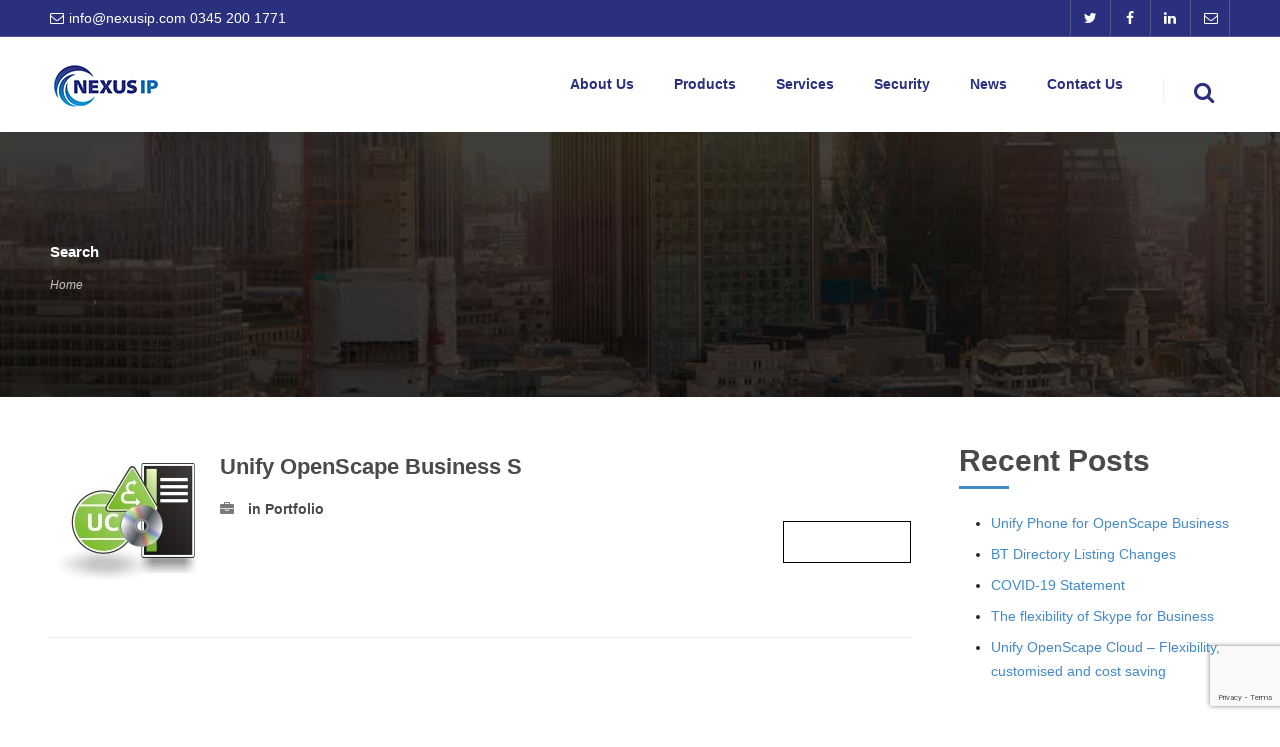

--- FILE ---
content_type: text/html; charset=UTF-8
request_url: https://nexusip.com/portfolio_types/unify-openscape-business-s/
body_size: 17528
content:
<!DOCTYPE html>
<!--[if IE 7 ]><html class="ie7" dir="ltr" lang="en-GB" prefix="og: http://ogp.me/ns# fb: http://ogp.me/ns/fb#"><![endif]-->
<!--[if IE 8 ]><html class="ie8" dir="ltr" lang="en-GB" prefix="og: http://ogp.me/ns# fb: http://ogp.me/ns/fb#"><![endif]-->
<!--[if IE 9 ]><html class="ie9" dir="ltr" lang="en-GB" prefix="og: http://ogp.me/ns# fb: http://ogp.me/ns/fb#"><![endif]-->
<!--[if (gte IE 10)|!(IE)]><!--><html dir="ltr" lang="en-GB" prefix="og: http://ogp.me/ns# fb: http://ogp.me/ns/fb#"><!--<![endif]-->
<head>
<!-- Basic Page Needs
================================================== -->
<meta charset="UTF-8">
<title>Unify OpenScape Business S | Nexus IP</title>
<meta name="robots" content="i, i" />
<!--[if IE]>
<meta http-equiv="X-UA-Compatible" content="IE=9; IE=8; IE=EmulateIE8; IE=EDGE" />
<script src="https://html5shim.googlecode.com/svn/trunk/html5.js"></script>
<script language="javascript" type="text/javascript" src="https://nexusip.com/wp-content/themes/smartco/js/excanvas.min.js"></script>
<![endif]-->
<!-- Mobile Specific Metas
================================================== -->
<meta name="viewport" content="width=device-width, initial-scale=1.0, maximum-scale=1.0">
<!-- Favicons
================================================== -->
<link href="https://nexusip.com/wp-content/uploads/2016/07/Swirl.png" rel="shortcut icon" /> 
<link rel="apple-touch-icon" href="https://nexusip.com/wp-content/uploads/2016/05/cropped-NEXUSIP-300x300.jpg" /> 
<link rel="apple-touch-icon" sizes="114x114" href="https://nexusip.com/wp-content/uploads/2016/05/cropped-NEXUSIP-300x300.jpg" /> 
<link rel="apple-touch-icon" sizes="72x72" href="https://nexusip.com/wp-content/uploads/2016/05/cropped-NEXUSIP-300x300.jpg" /> 
<link rel="apple-touch-icon" sizes="144x144" href="https://nexusip.com/wp-content/uploads/2016/05/cropped-NEXUSIP-300x300.jpg" /> 
<script>
(function(d){
var js, id = 'powr-js', ref = d.getElementsByTagName('script')[0];
if (d.getElementById(id)) {return;}
js = d.createElement('script'); js.id = id; js.async = true;
js.src = '//www.powr.io/powr.js';
js.setAttribute('powr-token','me1REKAgD21523890197');
js.setAttribute('external-type','wordpress');
ref.parentNode.insertBefore(js, ref);
}(document));
</script>
<!-- All in One SEO 4.9.3 - aioseo.com -->
<meta name="robots" content="max-image-preview:large" />
<meta name="google-site-verification" content="google-site-verification: googlee8c4d0d6a908fb2f.html" />
<meta name="p:domain_verify" content="3b02374ed8da4f0a71a0d2f977312212" />
<link rel="canonical" href="https://nexusip.com/portfolio_types/unify-openscape-business-s/" />
<meta name="generator" content="All in One SEO (AIOSEO) 4.9.3" />
<script type="application/ld+json" class="aioseo-schema">
{"@context":"https:\/\/schema.org","@graph":[{"@type":"BreadcrumbList","@id":"https:\/\/nexusip.com\/portfolio_types\/unify-openscape-business-s\/#breadcrumblist","itemListElement":[{"@type":"ListItem","@id":"https:\/\/nexusip.com#listItem","position":1,"name":"Home","item":"https:\/\/nexusip.com","nextItem":{"@type":"ListItem","@id":"https:\/\/nexusip.com\/portfolio_types\/unify-systems\/#listItem","name":"Unify Systems"}},{"@type":"ListItem","@id":"https:\/\/nexusip.com\/portfolio_types\/unify-systems\/#listItem","position":2,"name":"Unify Systems","item":"https:\/\/nexusip.com\/portfolio_types\/unify-systems\/","nextItem":{"@type":"ListItem","@id":"https:\/\/nexusip.com\/portfolio_types\/unify-openscape-business-s\/#listItem","name":"Unify OpenScape Business S"},"previousItem":{"@type":"ListItem","@id":"https:\/\/nexusip.com#listItem","name":"Home"}},{"@type":"ListItem","@id":"https:\/\/nexusip.com\/portfolio_types\/unify-openscape-business-s\/#listItem","position":3,"name":"Unify OpenScape Business S","previousItem":{"@type":"ListItem","@id":"https:\/\/nexusip.com\/portfolio_types\/unify-systems\/#listItem","name":"Unify Systems"}}]},{"@type":"CollectionPage","@id":"https:\/\/nexusip.com\/portfolio_types\/unify-openscape-business-s\/#collectionpage","url":"https:\/\/nexusip.com\/portfolio_types\/unify-openscape-business-s\/","name":"Unify OpenScape Business S | Nexus IP","inLanguage":"en-GB","isPartOf":{"@id":"https:\/\/nexusip.com\/#website"},"breadcrumb":{"@id":"https:\/\/nexusip.com\/portfolio_types\/unify-openscape-business-s\/#breadcrumblist"}},{"@type":"Organization","@id":"https:\/\/nexusip.com\/#organization","name":"Nexus IP","description":"Specialist in Business Telephony and Unified Communication","url":"https:\/\/nexusip.com\/","logo":{"@type":"ImageObject","url":"https:\/\/nexusip.com\/wp-content\/uploads\/2016\/07\/NEXUSIP118x89.jpg","@id":"https:\/\/nexusip.com\/portfolio_types\/unify-openscape-business-s\/#organizationLogo","width":112,"height":79,"caption":"NEXUS IP business telephone systems in London"},"image":{"@id":"https:\/\/nexusip.com\/portfolio_types\/unify-openscape-business-s\/#organizationLogo"}},{"@type":"WebSite","@id":"https:\/\/nexusip.com\/#website","url":"https:\/\/nexusip.com\/","name":"Nexus IP","alternateName":"Nexus","description":"Specialist in Business Telephony and Unified Communication","inLanguage":"en-GB","publisher":{"@id":"https:\/\/nexusip.com\/#organization"}}]}
</script>
<script type="text/javascript">
(function(c,l,a,r,i,t,y){
c[a]=c[a]||function(){(c[a].q=c[a].q||[]).push(arguments)};t=l.createElement(r);t.async=1;
t.src="https://www.clarity.ms/tag/"+i+"?ref=aioseo";y=l.getElementsByTagName(r)[0];y.parentNode.insertBefore(t,y);
})(window, document, "clarity", "script", "i6y7irc9ma");
</script>
<!-- All in One SEO -->
<link rel="alternate" type="application/rss+xml" title="Nexus IP &raquo; Feed" href="https://nexusip.com/feed/" />
<link rel="alternate" type="application/rss+xml" title="Nexus IP &raquo; Comments Feed" href="https://nexusip.com/comments/feed/" />
<link rel="alternate" type="application/rss+xml" title="Nexus IP &raquo; Unify OpenScape Business S Portfolio categories Feed" href="https://nexusip.com/portfolio_types/unify-openscape-business-s/feed/" />
<style id='wp-img-auto-sizes-contain-inline-css' type='text/css'>
img:is([sizes=auto i],[sizes^="auto," i]){contain-intrinsic-size:3000px 1500px}
/*# sourceURL=wp-img-auto-sizes-contain-inline-css */
</style>
<!-- <link rel='stylesheet' id='stylesheet-css' href='https://nexusip.com/wp-content/themes/smartco/style.css?ver=1.9' type='text/css' media='all' /> -->
<!-- <link rel='stylesheet' id='fontawesome-css' href='https://nexusip.com/wp-content/themes/smartco/css/font-awesome/css/font-awesome.min.css?ver=4.4' type='text/css' media='all' /> -->
<!-- <link rel='stylesheet' id='animate-css' href='https://nexusip.com/wp-content/themes/smartco/css/animate.min.css?ver=1.0' type='text/css' media='all' /> -->
<!-- <link rel='stylesheet' id='responsive-css' href='https://nexusip.com/wp-content/themes/smartco/css/responsive.css?ver=1.0' type='text/css' media='all' /> -->
<!-- <link rel='stylesheet' id='wp-block-library-css' href='https://nexusip.com/wp-includes/css/dist/block-library/style.min.css?ver=5cc57644ac1b8a1381e458bf660e2c81' type='text/css' media='all' /> -->
<link rel="stylesheet" type="text/css" href="//nexusip.com/wp-content/cache/wpfc-minified/1ylnsn01/i8jq.css" media="all"/>
<style id='classic-theme-styles-inline-css' type='text/css'>
/*! This file is auto-generated */
.wp-block-button__link{color:#fff;background-color:#32373c;border-radius:9999px;box-shadow:none;text-decoration:none;padding:calc(.667em + 2px) calc(1.333em + 2px);font-size:1.125em}.wp-block-file__button{background:#32373c;color:#fff;text-decoration:none}
/*# sourceURL=/wp-includes/css/classic-themes.min.css */
</style>
<!-- <link rel='stylesheet' id='aioseo/css/src/vue/standalone/blocks/table-of-contents/global.scss-css' href='https://nexusip.com/wp-content/plugins/all-in-one-seo-pack/dist/Lite/assets/css/table-of-contents/global.e90f6d47.css?ver=4.9.3' type='text/css' media='all' /> -->
<link rel="stylesheet" type="text/css" href="//nexusip.com/wp-content/cache/wpfc-minified/e6jzkcg9/i8jq.css" media="all"/>
<style id='global-styles-inline-css' type='text/css'>
:root{--wp--preset--aspect-ratio--square: 1;--wp--preset--aspect-ratio--4-3: 4/3;--wp--preset--aspect-ratio--3-4: 3/4;--wp--preset--aspect-ratio--3-2: 3/2;--wp--preset--aspect-ratio--2-3: 2/3;--wp--preset--aspect-ratio--16-9: 16/9;--wp--preset--aspect-ratio--9-16: 9/16;--wp--preset--color--black: #000000;--wp--preset--color--cyan-bluish-gray: #abb8c3;--wp--preset--color--white: #ffffff;--wp--preset--color--pale-pink: #f78da7;--wp--preset--color--vivid-red: #cf2e2e;--wp--preset--color--luminous-vivid-orange: #ff6900;--wp--preset--color--luminous-vivid-amber: #fcb900;--wp--preset--color--light-green-cyan: #7bdcb5;--wp--preset--color--vivid-green-cyan: #00d084;--wp--preset--color--pale-cyan-blue: #8ed1fc;--wp--preset--color--vivid-cyan-blue: #0693e3;--wp--preset--color--vivid-purple: #9b51e0;--wp--preset--gradient--vivid-cyan-blue-to-vivid-purple: linear-gradient(135deg,rgb(6,147,227) 0%,rgb(155,81,224) 100%);--wp--preset--gradient--light-green-cyan-to-vivid-green-cyan: linear-gradient(135deg,rgb(122,220,180) 0%,rgb(0,208,130) 100%);--wp--preset--gradient--luminous-vivid-amber-to-luminous-vivid-orange: linear-gradient(135deg,rgb(252,185,0) 0%,rgb(255,105,0) 100%);--wp--preset--gradient--luminous-vivid-orange-to-vivid-red: linear-gradient(135deg,rgb(255,105,0) 0%,rgb(207,46,46) 100%);--wp--preset--gradient--very-light-gray-to-cyan-bluish-gray: linear-gradient(135deg,rgb(238,238,238) 0%,rgb(169,184,195) 100%);--wp--preset--gradient--cool-to-warm-spectrum: linear-gradient(135deg,rgb(74,234,220) 0%,rgb(151,120,209) 20%,rgb(207,42,186) 40%,rgb(238,44,130) 60%,rgb(251,105,98) 80%,rgb(254,248,76) 100%);--wp--preset--gradient--blush-light-purple: linear-gradient(135deg,rgb(255,206,236) 0%,rgb(152,150,240) 100%);--wp--preset--gradient--blush-bordeaux: linear-gradient(135deg,rgb(254,205,165) 0%,rgb(254,45,45) 50%,rgb(107,0,62) 100%);--wp--preset--gradient--luminous-dusk: linear-gradient(135deg,rgb(255,203,112) 0%,rgb(199,81,192) 50%,rgb(65,88,208) 100%);--wp--preset--gradient--pale-ocean: linear-gradient(135deg,rgb(255,245,203) 0%,rgb(182,227,212) 50%,rgb(51,167,181) 100%);--wp--preset--gradient--electric-grass: linear-gradient(135deg,rgb(202,248,128) 0%,rgb(113,206,126) 100%);--wp--preset--gradient--midnight: linear-gradient(135deg,rgb(2,3,129) 0%,rgb(40,116,252) 100%);--wp--preset--font-size--small: 13px;--wp--preset--font-size--medium: 20px;--wp--preset--font-size--large: 36px;--wp--preset--font-size--x-large: 42px;--wp--preset--spacing--20: 0.44rem;--wp--preset--spacing--30: 0.67rem;--wp--preset--spacing--40: 1rem;--wp--preset--spacing--50: 1.5rem;--wp--preset--spacing--60: 2.25rem;--wp--preset--spacing--70: 3.38rem;--wp--preset--spacing--80: 5.06rem;--wp--preset--shadow--natural: 6px 6px 9px rgba(0, 0, 0, 0.2);--wp--preset--shadow--deep: 12px 12px 50px rgba(0, 0, 0, 0.4);--wp--preset--shadow--sharp: 6px 6px 0px rgba(0, 0, 0, 0.2);--wp--preset--shadow--outlined: 6px 6px 0px -3px rgb(255, 255, 255), 6px 6px rgb(0, 0, 0);--wp--preset--shadow--crisp: 6px 6px 0px rgb(0, 0, 0);}:where(.is-layout-flex){gap: 0.5em;}:where(.is-layout-grid){gap: 0.5em;}body .is-layout-flex{display: flex;}.is-layout-flex{flex-wrap: wrap;align-items: center;}.is-layout-flex > :is(*, div){margin: 0;}body .is-layout-grid{display: grid;}.is-layout-grid > :is(*, div){margin: 0;}:where(.wp-block-columns.is-layout-flex){gap: 2em;}:where(.wp-block-columns.is-layout-grid){gap: 2em;}:where(.wp-block-post-template.is-layout-flex){gap: 1.25em;}:where(.wp-block-post-template.is-layout-grid){gap: 1.25em;}.has-black-color{color: var(--wp--preset--color--black) !important;}.has-cyan-bluish-gray-color{color: var(--wp--preset--color--cyan-bluish-gray) !important;}.has-white-color{color: var(--wp--preset--color--white) !important;}.has-pale-pink-color{color: var(--wp--preset--color--pale-pink) !important;}.has-vivid-red-color{color: var(--wp--preset--color--vivid-red) !important;}.has-luminous-vivid-orange-color{color: var(--wp--preset--color--luminous-vivid-orange) !important;}.has-luminous-vivid-amber-color{color: var(--wp--preset--color--luminous-vivid-amber) !important;}.has-light-green-cyan-color{color: var(--wp--preset--color--light-green-cyan) !important;}.has-vivid-green-cyan-color{color: var(--wp--preset--color--vivid-green-cyan) !important;}.has-pale-cyan-blue-color{color: var(--wp--preset--color--pale-cyan-blue) !important;}.has-vivid-cyan-blue-color{color: var(--wp--preset--color--vivid-cyan-blue) !important;}.has-vivid-purple-color{color: var(--wp--preset--color--vivid-purple) !important;}.has-black-background-color{background-color: var(--wp--preset--color--black) !important;}.has-cyan-bluish-gray-background-color{background-color: var(--wp--preset--color--cyan-bluish-gray) !important;}.has-white-background-color{background-color: var(--wp--preset--color--white) !important;}.has-pale-pink-background-color{background-color: var(--wp--preset--color--pale-pink) !important;}.has-vivid-red-background-color{background-color: var(--wp--preset--color--vivid-red) !important;}.has-luminous-vivid-orange-background-color{background-color: var(--wp--preset--color--luminous-vivid-orange) !important;}.has-luminous-vivid-amber-background-color{background-color: var(--wp--preset--color--luminous-vivid-amber) !important;}.has-light-green-cyan-background-color{background-color: var(--wp--preset--color--light-green-cyan) !important;}.has-vivid-green-cyan-background-color{background-color: var(--wp--preset--color--vivid-green-cyan) !important;}.has-pale-cyan-blue-background-color{background-color: var(--wp--preset--color--pale-cyan-blue) !important;}.has-vivid-cyan-blue-background-color{background-color: var(--wp--preset--color--vivid-cyan-blue) !important;}.has-vivid-purple-background-color{background-color: var(--wp--preset--color--vivid-purple) !important;}.has-black-border-color{border-color: var(--wp--preset--color--black) !important;}.has-cyan-bluish-gray-border-color{border-color: var(--wp--preset--color--cyan-bluish-gray) !important;}.has-white-border-color{border-color: var(--wp--preset--color--white) !important;}.has-pale-pink-border-color{border-color: var(--wp--preset--color--pale-pink) !important;}.has-vivid-red-border-color{border-color: var(--wp--preset--color--vivid-red) !important;}.has-luminous-vivid-orange-border-color{border-color: var(--wp--preset--color--luminous-vivid-orange) !important;}.has-luminous-vivid-amber-border-color{border-color: var(--wp--preset--color--luminous-vivid-amber) !important;}.has-light-green-cyan-border-color{border-color: var(--wp--preset--color--light-green-cyan) !important;}.has-vivid-green-cyan-border-color{border-color: var(--wp--preset--color--vivid-green-cyan) !important;}.has-pale-cyan-blue-border-color{border-color: var(--wp--preset--color--pale-cyan-blue) !important;}.has-vivid-cyan-blue-border-color{border-color: var(--wp--preset--color--vivid-cyan-blue) !important;}.has-vivid-purple-border-color{border-color: var(--wp--preset--color--vivid-purple) !important;}.has-vivid-cyan-blue-to-vivid-purple-gradient-background{background: var(--wp--preset--gradient--vivid-cyan-blue-to-vivid-purple) !important;}.has-light-green-cyan-to-vivid-green-cyan-gradient-background{background: var(--wp--preset--gradient--light-green-cyan-to-vivid-green-cyan) !important;}.has-luminous-vivid-amber-to-luminous-vivid-orange-gradient-background{background: var(--wp--preset--gradient--luminous-vivid-amber-to-luminous-vivid-orange) !important;}.has-luminous-vivid-orange-to-vivid-red-gradient-background{background: var(--wp--preset--gradient--luminous-vivid-orange-to-vivid-red) !important;}.has-very-light-gray-to-cyan-bluish-gray-gradient-background{background: var(--wp--preset--gradient--very-light-gray-to-cyan-bluish-gray) !important;}.has-cool-to-warm-spectrum-gradient-background{background: var(--wp--preset--gradient--cool-to-warm-spectrum) !important;}.has-blush-light-purple-gradient-background{background: var(--wp--preset--gradient--blush-light-purple) !important;}.has-blush-bordeaux-gradient-background{background: var(--wp--preset--gradient--blush-bordeaux) !important;}.has-luminous-dusk-gradient-background{background: var(--wp--preset--gradient--luminous-dusk) !important;}.has-pale-ocean-gradient-background{background: var(--wp--preset--gradient--pale-ocean) !important;}.has-electric-grass-gradient-background{background: var(--wp--preset--gradient--electric-grass) !important;}.has-midnight-gradient-background{background: var(--wp--preset--gradient--midnight) !important;}.has-small-font-size{font-size: var(--wp--preset--font-size--small) !important;}.has-medium-font-size{font-size: var(--wp--preset--font-size--medium) !important;}.has-large-font-size{font-size: var(--wp--preset--font-size--large) !important;}.has-x-large-font-size{font-size: var(--wp--preset--font-size--x-large) !important;}
:where(.wp-block-post-template.is-layout-flex){gap: 1.25em;}:where(.wp-block-post-template.is-layout-grid){gap: 1.25em;}
:where(.wp-block-term-template.is-layout-flex){gap: 1.25em;}:where(.wp-block-term-template.is-layout-grid){gap: 1.25em;}
:where(.wp-block-columns.is-layout-flex){gap: 2em;}:where(.wp-block-columns.is-layout-grid){gap: 2em;}
:root :where(.wp-block-pullquote){font-size: 1.5em;line-height: 1.6;}
/*# sourceURL=global-styles-inline-css */
</style>
<!-- <link rel='stylesheet' id='contact-form-7-css' href='https://nexusip.com/wp-content/plugins/contact-form-7/includes/css/styles.css?ver=6.1.4' type='text/css' media='all' /> -->
<!-- <link rel='stylesheet' id='cookie-notice-front-css' href='https://nexusip.com/wp-content/plugins/cookie-notice/css/front.min.css?ver=2.5.11' type='text/css' media='all' /> -->
<!-- <link rel='stylesheet' id='wordpress-file-upload-style-css' href='https://nexusip.com/wp-content/plugins/wp-file-upload/css/wordpress_file_upload_style.css?ver=5cc57644ac1b8a1381e458bf660e2c81' type='text/css' media='all' /> -->
<!-- <link rel='stylesheet' id='wordpress-file-upload-style-safe-css' href='https://nexusip.com/wp-content/plugins/wp-file-upload/css/wordpress_file_upload_style_safe.css?ver=5cc57644ac1b8a1381e458bf660e2c81' type='text/css' media='all' /> -->
<!-- <link rel='stylesheet' id='wordpress-file-upload-adminbar-style-css' href='https://nexusip.com/wp-content/plugins/wp-file-upload/css/wordpress_file_upload_adminbarstyle.css?ver=5cc57644ac1b8a1381e458bf660e2c81' type='text/css' media='all' /> -->
<!-- <link rel='stylesheet' id='jquery-ui-css-css' href='https://nexusip.com/wp-content/plugins/wp-file-upload/vendor/jquery/jquery-ui.min.css?ver=5cc57644ac1b8a1381e458bf660e2c81' type='text/css' media='all' /> -->
<!-- <link rel='stylesheet' id='jquery-ui-timepicker-addon-css-css' href='https://nexusip.com/wp-content/plugins/wp-file-upload/vendor/jquery/jquery-ui-timepicker-addon.min.css?ver=5cc57644ac1b8a1381e458bf660e2c81' type='text/css' media='all' /> -->
<!-- <link rel='stylesheet' id='wp-polls-css' href='https://nexusip.com/wp-content/plugins/wp-polls/polls-css.css?ver=2.77.3' type='text/css' media='all' /> -->
<link rel="stylesheet" type="text/css" href="//nexusip.com/wp-content/cache/wpfc-minified/8yhdxi51/i8jq.css" media="all"/>
<style id='wp-polls-inline-css' type='text/css'>
.wp-polls .pollbar {
margin: 1px;
font-size: 6px;
line-height: 8px;
height: 8px;
background-image: url('https://nexusip.com/wp-content/plugins/wp-polls/images/default/pollbg.gif');
border: 1px solid #c8c8c8;
}
/*# sourceURL=wp-polls-inline-css */
</style>
<!-- <link rel='stylesheet' id='js_composer_front-css' href='https://nexusip.com/wp-content/plugins/js_composer_test-OFF/assets/css/js_composer.min.css?ver=4.12.1' type='text/css' media='all' /> -->
<!-- <link rel='stylesheet' id='elementor-frontend-css' href='https://nexusip.com/wp-content/plugins/elementor/assets/css/frontend.min.css?ver=3.34.1' type='text/css' media='all' /> -->
<!-- <link rel='stylesheet' id='eael-general-css' href='https://nexusip.com/wp-content/plugins/essential-addons-for-elementor-lite/assets/front-end/css/view/general.min.css?ver=6.5.5' type='text/css' media='all' /> -->
<!-- <link rel='stylesheet' id='wpss-style-css' href='https://nexusip.com/wp-content/plugins/wordpress-simple-survey/assets/build/css/wpss-pkg.min.css?ver=5cc57644ac1b8a1381e458bf660e2c81' type='text/css' media='all' /> -->
<!-- <link rel='stylesheet' id='wpss-custom-db-style-css' href='https://nexusip.com/?wpss-routing=custom-css&#038;ver=6.9' type='text/css' media='all' /> -->
<link rel="stylesheet" type="text/css" href="//nexusip.com/wp-content/cache/wpfc-minified/22runh0r/i8jq.css" media="all"/>
<script src='//nexusip.com/wp-content/cache/wpfc-minified/diaphnzu/i8jq.js' type="text/javascript"></script>
<!-- <script type="text/javascript" src="https://nexusip.com/wp-includes/js/jquery/jquery.min.js?ver=3.7.1" id="jquery-core-js"></script> -->
<!-- <script type="text/javascript" src="https://nexusip.com/wp-includes/js/jquery/jquery-migrate.min.js?ver=3.4.1" id="jquery-migrate-js"></script> -->
<!-- <script type="text/javascript" src="https://nexusip.com/wp-content/plugins/WP_Estimation_Form/assets/js/lfb_frontend.min.js?ver=10.1" id="lfb_frontendGlobal-js"></script> -->
<script type="text/javascript" id="cookie-notice-front-js-before">
/* <![CDATA[ */
var cnArgs = {"ajaxUrl":"https:\/\/nexusip.com\/wp-admin\/admin-ajax.php","nonce":"2886fa85ca","hideEffect":"fade","position":"bottom","onScroll":false,"onScrollOffset":100,"onClick":false,"cookieName":"cookie_notice_accepted","cookieTime":2592000,"cookieTimeRejected":2592000,"globalCookie":false,"redirection":false,"cache":false,"revokeCookies":false,"revokeCookiesOpt":"automatic"};
//# sourceURL=cookie-notice-front-js-before
/* ]]> */
</script>
<script src='//nexusip.com/wp-content/cache/wpfc-minified/8uxffnjf/i8jq.js' type="text/javascript"></script>
<!-- <script type="text/javascript" src="https://nexusip.com/wp-content/plugins/cookie-notice/js/front.min.js?ver=2.5.11" id="cookie-notice-front-js"></script> -->
<!-- <script type="text/javascript" src="//nexusip.com/wp-content/plugins/revslider/sr6/assets/js/rbtools.min.js?ver=6.7.40" async id="tp-tools-js"></script> -->
<!-- <script type="text/javascript" src="//nexusip.com/wp-content/plugins/revslider/sr6/assets/js/rs6.min.js?ver=6.7.40" async id="revmin-js"></script> -->
<!-- <script type="text/javascript" src="https://nexusip.com/wp-content/plugins/wp-file-upload/js/wordpress_file_upload_functions.js?ver=5cc57644ac1b8a1381e458bf660e2c81" id="wordpress_file_upload_script-js"></script> -->
<!-- <script type="text/javascript" src="https://nexusip.com/wp-includes/js/jquery/ui/core.min.js?ver=1.13.3" id="jquery-ui-core-js"></script> -->
<!-- <script type="text/javascript" src="https://nexusip.com/wp-includes/js/jquery/ui/datepicker.min.js?ver=1.13.3" id="jquery-ui-datepicker-js"></script> -->
<script type="text/javascript" id="jquery-ui-datepicker-js-after">
/* <![CDATA[ */
jQuery(function(jQuery){jQuery.datepicker.setDefaults({"closeText":"Close","currentText":"Today","monthNames":["January","February","March","April","May","June","July","August","September","October","November","December"],"monthNamesShort":["Jan","Feb","Mar","Apr","May","Jun","Jul","Aug","Sep","Oct","Nov","Dec"],"nextText":"Next","prevText":"Previous","dayNames":["Sunday","Monday","Tuesday","Wednesday","Thursday","Friday","Saturday"],"dayNamesShort":["Sun","Mon","Tue","Wed","Thu","Fri","Sat"],"dayNamesMin":["S","M","T","W","T","F","S"],"dateFormat":"d MM, yy","firstDay":1,"isRTL":false});});
//# sourceURL=jquery-ui-datepicker-js-after
/* ]]> */
</script>
<script src='//nexusip.com/wp-content/cache/wpfc-minified/pxm2v10/i8jq.js' type="text/javascript"></script>
<!-- <script type="text/javascript" src="https://nexusip.com/wp-content/plugins/wp-file-upload/vendor/jquery/jquery-ui-timepicker-addon.min.js?ver=5cc57644ac1b8a1381e458bf660e2c81" id="jquery-ui-timepicker-addon-js-js"></script> -->
<!-- <script type="text/javascript" src="https://nexusip.com/wp-content/themes/smartco/js/smart.min.js?ver=1.0" id="jquery.smart.min-js"></script> -->
<!-- <script type="text/javascript" src="https://nexusip.com/wp-content/themes/smartco/js/jquery.prettyPhoto.js?ver=5cc57644ac1b8a1381e458bf660e2c81" id="jquery.prettyPhoto-js"></script> -->
<!-- <script type="text/javascript" src="https://nexusip.com/wp-content/themes/smartco/js/owl.carousel.min.js?ver=5cc57644ac1b8a1381e458bf660e2c81" id="jquery.owl.carousel-js"></script> -->
<!-- <script type="text/javascript" src="https://nexusip.com/wp-content/themes/smartco/js/custom.js?ver=5cc57644ac1b8a1381e458bf660e2c81" id="smartco.custom-js"></script> -->
<!-- <script type="text/javascript" src="https://nexusip.com/wp-content/plugins/wordpress-simple-survey/assets/build/js/wpss-pkg.min.js?ver=3.0.0" id="wpss-pkg-js"></script> -->
<link rel="https://api.w.org/" href="https://nexusip.com/wp-json/" /><link rel="EditURI" type="application/rsd+xml" title="RSD" href="https://nexusip.com/xmlrpc.php?rsd" />
<script type="text/javascript">var whoistrack_params = whoistrack_params || []; whoistrack_params.push(["wait", "decc31b6f38441efa6c877d8530a6b7e"]); var t = document["createElement"]("script"), i; t["type"] = "text/javascript"; t["src"] = window["location"]["href"]["split"]("/")[0] + "//app.whoisvisiting.com/who.js"; i = document["getElementsByTagName"]("script")[0]; i["parentNode"]["insertBefore"](t, i);</script>
<meta name="google-site-verification" content="wrI81pgSvM4YsCE4mGIZ96IkQsU568jbJWSr_6E1tvc" />
<!-- Google tag (gtag.js) -->
<script async src="https://www.googletagmanager.com/gtag/js?id=G-1XYXBTBX8K"></script>
<script>
window.dataLayer = window.dataLayer || [];
function gtag(){dataLayer.push(arguments);}
gtag('js', new Date());
gtag('config', 'G-1XYXBTBX8K');
gtag('consent', 'default', {
'ad_storage': 'default',
'ad_user_data': 'default',
'ad_personalization': 'default',
'analytics_storage': 'default'
});
</script><script type="text/javascript">
(function(url){
if(/(?:Chrome\/26\.0\.1410\.63 Safari\/537\.31|WordfenceTestMonBot)/.test(navigator.userAgent)){ return; }
var addEvent = function(evt, handler) {
if (window.addEventListener) {
document.addEventListener(evt, handler, false);
} else if (window.attachEvent) {
document.attachEvent('on' + evt, handler);
}
};
var removeEvent = function(evt, handler) {
if (window.removeEventListener) {
document.removeEventListener(evt, handler, false);
} else if (window.detachEvent) {
document.detachEvent('on' + evt, handler);
}
};
var evts = 'contextmenu dblclick drag dragend dragenter dragleave dragover dragstart drop keydown keypress keyup mousedown mousemove mouseout mouseover mouseup mousewheel scroll'.split(' ');
var logHuman = function() {
if (window.wfLogHumanRan) { return; }
window.wfLogHumanRan = true;
var wfscr = document.createElement('script');
wfscr.type = 'text/javascript';
wfscr.async = true;
wfscr.src = url + '&r=' + Math.random();
(document.getElementsByTagName('head')[0]||document.getElementsByTagName('body')[0]).appendChild(wfscr);
for (var i = 0; i < evts.length; i++) {
removeEvent(evts[i], logHuman);
}
};
for (var i = 0; i < evts.length; i++) {
addEvent(evts[i], logHuman);
}
})('//nexusip.com/?wordfence_lh=1&hid=101F2FCEE849845C01AD72963188A508');
</script><meta name="google-site-verification" content="z7KnSzc_UCPEPoB0B57v_fQ0iBVC1JpIpUNjko23n5Q" />
<meta name="generator" content="Elementor 3.34.1; features: additional_custom_breakpoints; settings: css_print_method-external, google_font-enabled, font_display-swap">
<meta name="generator" content="Powered by Visual Composer - drag and drop page builder for WordPress."/>
<!--[if lte IE 9]><link rel="stylesheet" type="text/css" href="https://nexusip.com/wp-content/plugins/js_composer_test-OFF/assets/css/vc_lte_ie9.min.css" media="screen"><![endif]--><!--[if IE  8]><link rel="stylesheet" type="text/css" href="https://nexusip.com/wp-content/plugins/js_composer_test-OFF/assets/css/vc-ie8.min.css" media="screen"><![endif]-->			<style>
.e-con.e-parent:nth-of-type(n+4):not(.e-lazyloaded):not(.e-no-lazyload),
.e-con.e-parent:nth-of-type(n+4):not(.e-lazyloaded):not(.e-no-lazyload) * {
background-image: none !important;
}
@media screen and (max-height: 1024px) {
.e-con.e-parent:nth-of-type(n+3):not(.e-lazyloaded):not(.e-no-lazyload),
.e-con.e-parent:nth-of-type(n+3):not(.e-lazyloaded):not(.e-no-lazyload) * {
background-image: none !important;
}
}
@media screen and (max-height: 640px) {
.e-con.e-parent:nth-of-type(n+2):not(.e-lazyloaded):not(.e-no-lazyload),
.e-con.e-parent:nth-of-type(n+2):not(.e-lazyloaded):not(.e-no-lazyload) * {
background-image: none !important;
}
}
</style>
<!-- Google tag (gtag.js) -->
<script async src="https://www.googletagmanager.com/gtag/js?id=AW-925915400">
</script>
<script>
window.dataLayer = window.dataLayer || [];
function gtag(){dataLayer.push(arguments);}
gtag('js', new Date());
gtag('config', 'AW-925915400');
</script><meta name="generator" content="Powered by Slider Revolution 6.7.40 - responsive, Mobile-Friendly Slider Plugin for WordPress with comfortable drag and drop interface." />
<link rel="icon" href="https://nexusip.com/wp-content/uploads/2016/07/Swirl-150x150.png" sizes="32x32" />
<link rel="icon" href="https://nexusip.com/wp-content/uploads/2016/07/Swirl.png" sizes="192x192" />
<link rel="apple-touch-icon" href="https://nexusip.com/wp-content/uploads/2016/07/Swirl.png" />
<meta name="msapplication-TileImage" content="https://nexusip.com/wp-content/uploads/2016/07/Swirl.png" />
<script>function setREVStartSize(e){
//window.requestAnimationFrame(function() {
window.RSIW = window.RSIW===undefined ? window.innerWidth : window.RSIW;
window.RSIH = window.RSIH===undefined ? window.innerHeight : window.RSIH;
try {
var pw = document.getElementById(e.c).parentNode.offsetWidth,
newh;
pw = pw===0 || isNaN(pw) || (e.l=="fullwidth" || e.layout=="fullwidth") ? window.RSIW : pw;
e.tabw = e.tabw===undefined ? 0 : parseInt(e.tabw);
e.thumbw = e.thumbw===undefined ? 0 : parseInt(e.thumbw);
e.tabh = e.tabh===undefined ? 0 : parseInt(e.tabh);
e.thumbh = e.thumbh===undefined ? 0 : parseInt(e.thumbh);
e.tabhide = e.tabhide===undefined ? 0 : parseInt(e.tabhide);
e.thumbhide = e.thumbhide===undefined ? 0 : parseInt(e.thumbhide);
e.mh = e.mh===undefined || e.mh=="" || e.mh==="auto" ? 0 : parseInt(e.mh,0);
if(e.layout==="fullscreen" || e.l==="fullscreen")
newh = Math.max(e.mh,window.RSIH);
else{
e.gw = Array.isArray(e.gw) ? e.gw : [e.gw];
for (var i in e.rl) if (e.gw[i]===undefined || e.gw[i]===0) e.gw[i] = e.gw[i-1];
e.gh = e.el===undefined || e.el==="" || (Array.isArray(e.el) && e.el.length==0)? e.gh : e.el;
e.gh = Array.isArray(e.gh) ? e.gh : [e.gh];
for (var i in e.rl) if (e.gh[i]===undefined || e.gh[i]===0) e.gh[i] = e.gh[i-1];
var nl = new Array(e.rl.length),
ix = 0,
sl;
e.tabw = e.tabhide>=pw ? 0 : e.tabw;
e.thumbw = e.thumbhide>=pw ? 0 : e.thumbw;
e.tabh = e.tabhide>=pw ? 0 : e.tabh;
e.thumbh = e.thumbhide>=pw ? 0 : e.thumbh;
for (var i in e.rl) nl[i] = e.rl[i]<window.RSIW ? 0 : e.rl[i];
sl = nl[0];
for (var i in nl) if (sl>nl[i] && nl[i]>0) { sl = nl[i]; ix=i;}
var m = pw>(e.gw[ix]+e.tabw+e.thumbw) ? 1 : (pw-(e.tabw+e.thumbw)) / (e.gw[ix]);
newh =  (e.gh[ix] * m) + (e.tabh + e.thumbh);
}
var el = document.getElementById(e.c);
if (el!==null && el) el.style.height = newh+"px";
el = document.getElementById(e.c+"_wrapper");
if (el!==null && el) {
el.style.height = newh+"px";
el.style.display = "block";
}
} catch(e){
console.log("Failure at Presize of Slider:" + e)
}
//});
};</script>
<!-- Custom CSS Codes
========================================================= -->
<style type="text/css" media="all">
body{ font-family: arial, Helvetica, Arial, sans-serif;
font-size: 14px;
font-weight: normal;
color: #292929;
background-color:#FFFFFF; 
}
::selection{
background:#21297b !important
}
::-moz-selection{
background:#21297b !important
}
h1{ font-family: arial, Arial, Helvetica, sans-serif; font-size: 32px; font-weight: bold; color: #4a4a4a; }        
h2{ font-family: arial, Arial, Helvetica, sans-serif; font-size: 26px; font-weight: bold; color: #4a4a4a; }
h3{ font-family: arial, Arial, Helvetica, sans-serif; font-size: 20px; font-weight: bold; color: #4a4a4a; }
h4{ font-family: arial, Arial, Helvetica, sans-serif; font-size: 18px; font-weight: bold; color: #4a4a4a; }
h5,.testimonial-s strong{ font-family: arial, Arial, Helvetica, sans-serif; font-size: 14px; font-weight: bold; color: #4a4a4a; }
h6{ font-family: arial, Arial, Helvetica, sans-serif; font-size: 12px; font-weight: bold; color: #4a4a4a; }
h1 a, h2 a, h3 a, h4 a, h5 a, h6 a, h1 a:visited, h2 a:visited, h3 a:visited, h4 a:visited, h5 a:visited, h6 a:visited  { font-weight: inherit; color: inherit; }
a{ color: #4489c6; }
a:hover, a:focus{ color: #21297b; }
footer a:hover, footer a:focus{ color: #4489c6; }
.sf-menu a{ font-size: 14px;color: #2a307e;font-family: arial, Arial, Helvetica, sans-serif;font-weight: bold;}
.sf-menu li a:hover, .sf-menu > li:hover > a,.sf-menu > li > a:hover, li.current-menu-item > a, .sf-menu ul li:hover > a, .sf-menu a.current-menu-item i, .sf-menu a:hover i{ color: #3366cc;}
.head{color:#2a307e;background-color:#ffffff;}
.head.sticky{background-color:#ffffff}
.thead .info_bar,.thead .info_bar a{color:#ffffff}
.thead .info_bar i{color:#ffffff}
.social a{color:#FFFFFF}
.search_icon i{color:#2a307e}
.T20_x,.T20_x:before, .T20_x:after{background-color:#2a307e}
.services_b:hover span.bar,
figure.effect-bubba .hover_icons a:hover,
.splitter ul li.current a, .filter_masonry ul li.current a,
.pagination-tt ul li a:hover, 
.pagination-tt ul li.current span{
background-color:#21297b !important
}
.tipsy-n .tipsy-arrow,.tipsy-e .tipsy-arrow,.tipsy-w .tipsy-arrow {border-bottom-color:#21297b !important}
.tipsy-s .tipsy-arrow{border-top-color:#21297b !important}
.thead{background-color:#2a307e !important;}
.sf-menu li ul{background-color:#ffffff !important; }
.sf-menu li li a{color:#2a307e !important}
.sf-menu i{color:#2a307e !important}
.hasScrolled .logo{margin:0px 0px 0px;width:130px}
.logo{
width:170px;
margin-top:10px;
margin-bottom:0px		}
.blog_post .post_title:after, .title_line:after{background-color:#ebebeb}
.widget li a:before,
.tags a:before, .widget_tag_cloud a:before, .widget_smartco_tags a:before, .wp-tag-cloud li a:before, .tagcloud a:before,
.countdown li span,
.accordion-head p:hover,.toggle-head a:hover,.wpb_toggle_title a:hover,.ui-accordion-header a:hover,
.detailes h5 a,.owl-prev:hover i,.owl-next:hover i,.dark .Bhead .table-badge,
.services:hover i.main,.services_b:hover i.main,
.splitter.st4 ul li.current a, .filter_masonry.st4 ul li.current a,
.splitter.st5 ul li.current a, .filter_masonry.st5 ul li.current a,
.splitter.st6 ul li.current a, .filter_masonry.st6 ul li.current a,
.splitter.st7 ul li.current a, .filter_masonry.st7 ul li.current a{
color: #21297b !important
}
.widget_product_search input[type="text"]:focus,
.woocommerce table.cart td.actions .coupon .input-text:focus,
.pagination-tt ul li a:hover,
.tags a:hover,.tagcloud a:hover,
ul.cart_list li img:hover,ul.product_list_widget li img:hover,
.splitter.st5 ul li.current a, .filter_masonry.st5 ul li.current a,
.splitter.st6 ul li.current a, .filter_masonry.st6 ul li.current a,
.splitter.st7 ul li.current a, .filter_masonry.st7 ul li.current a{
border-color:#21297b !important
}
.pagination-tt ul li span,.services:hover h3{border-color:#21297b !important}
i{color:#21297b;}
#toTop:hover i,footer i,.close_shop i,.close_search i,#popup .search_place i{color:#FFFFFF;}
.social.with_color i{color:#FFF !important;}
.btn.tbutton5.default,.btn.tbutton6.default,.btn.tbutton7.default,.btn.tbutton8.default,.filterable.st4 ul.filter li.current,.projectslider .flex-direction-nav a:hover{background-color:#21297b;}
.btn.tbutton1.default,.btn.tbutton2.default,.btn.tbutton3.default,.btn.tbutton4.default,.filterable.st6 ul.filter li.current a,.filterable.st7 ul.filter li.current a,.projectslider .flex-direction-nav a:hover {border-color:#21297b;color:#21297b;}
footer {
color:#eeeeee;
}
footer a{color:#FFFFFF}
footer a:hover{color:#4489c6}
footer .sub_footer .copyright{color:#AAAAAA7}
footer .sub_footer .copyright a{color:#aaaaaa !important;}
footer .sub_footer .copyright a:hover{color: !important;}
footer i{color:#a5a5a5}
footer .widget > h4:after{background-color:#4489c6}
footer .widget > h4{color:#FFFFFF}
#menu-footer-menu li a{color:#AAAAAA}
#menu-footer-menu li a:hover{color:#4489c6}
footer{background-color:#272727 !important;}
footer{
background-color:#272727 !important;
}
.sub_footer{background-color:#313131 !important;}
.breadcrumbs{
background-color:#21297b;
padding:100px 0px;
}
.breadcrumbs{background-image:url(https://nexusip.com/wp-content/uploads/2016/07/Nexus-ip-voip-experts.jpg)}	.page-title{color:#FFFFFF;}
.breadcrumbIn span,.breadcrumbIn ul,.breadcrumbIn ul li,.breadcrumbIn ul li a{color:#C2C2C2;}
.tparrows{
background:none !important;
background-color:transparent !important;
border:none;
opacity:.6;
-webkit-transition: all 0.3s ease;
transition: all 0.3s ease;
}
.tparrows:before {
text-align:center;
font-family:Fontawesome !important;
line-height:40px;
font-size:60px !important;
color:#21297b !important;
border-radius:0;
background:none !important;
background-color:transparent !important;
border:none;
opacity:.6;
-webkit-transition: all 0.3s ease;
transition: all 0.3s ease;
}
.hebe.tparrows:before {font-size:50px !important;}
.tp-leftarrow:before {content: "\f104" !important;}
.tp-rightarrow:before	 {content: "\f105" !important;}
.tp-rightarrow:hover:before,.tp-leftarrow:hover:before{opacity:1;font-size:70px}
.tp-bullets{background:none !important;}
.rev_slider_wrapper .tp-bullets .tp-bullet{
background:#aaa;
width:10px !important;
height:10px !important;
margin:0 10px !important;
border:none;
border-radius:50%;
opacity:.4;
-webkit-transition: all 0.3s ease;
transition: all 0.3s ease;
}
.rev_slider_wrapper .tp-bullets .tp-bullet:hover{transform:scale(1.2);opacity:1;}
.rev_slider_wrapper .tp-bullets .tp-bullet.selected{opacity:1;background-color:#21297b !important;}
</style>
<style>.mm-menu {
background: #21297b;
color: #fff;
}
.heading_s {
font-size: 36px;
color: #21297b;!important;
}
.widget h4:after {
background: #4489c6;
}
.btn.tbutton1 {
border-radius: 0px;
color: #fff;
font-weight: 600;
}
.title_line::after {
background-color: #4489c6 !important;
}
.widget h4 {
color: #4a4a4a;
}
.sf-menu li li a {
opacity: 1;
}
.thead .info_bar, .thead .info_bar a:hover {
color: #ffffff;
}
.vc_pie_chart .vc_pie_chart_value {
color: #cccccc;
}
blockquote, .blockquote {
width: calc(100% - 66px);
}
figure.effect-bubba h2{
padding-top:15%;
}
.blog_post .post_title {
display: none;
}
#wpcf7-f1185-p12-o1 {
width: auto;
}
.wpcf7 input,
.wpcf7 textarea,
.wpcf7 select,
#mc_embed_signup input.email {
padding: 8px 7px;
border: 1px solid #aaa;
font-family: arial;
border-radius: 1px;
box-sizing: border-box;
width:100%;
}
.wpcf7 .wpcf7-submit,
#mc_embed_signup .button {
background: #4489c6!important; 
font-family: arial;
font-weight: 600;
border: 0px solid #aaa;
color: #ffffff;
padding: 10px;
min-width: 110px;
margin-top:4px;
}
.wpcf7-form input:hover,
.wpcf7-form textarea:hover,
#mc_embed_signup input.email:hover {
box-shadow: 0px 0px 2px #999;
}
.wpcf7-form input:hover[type="submit"],
#mc_embed_signup input:hover[type="submit"] {
background: #333666 !important;
}
.table table thead tr, table thead tr {
background: #99cc33;
}
.table table thead tr, table thead tr:hover {
background: #3366cc;
color: #ffffff;
}
.mrdd {
margin-right: 0 !important;
}
.grid figure h2 {
word-spacing: 0em;
}
.table table tfoot td, table tfoot td {
color: #292929;
}</style>	
<style type="text/css" id="wp-custom-css">
.cn-button.wp-default {
color: #fff;
background: #4489c6;
}
p{font-size: 18px;
line-height: 1.7;
letter-spacing: 1px;}
.blog_post .post_title::after, .title_line::after {
display: block;
content: no-close-quote;
position: absolute;
width: 50px;
height: 4px;
left: 0;
bottom: -8px;
background-color: #1554b1 !important;
}
.wpcf7 input, .wpcf7 textarea, .wpcf7 select, #mc_embed_signup input.email {
background: #f9f9f9 !important;
padding: 15px 20px;
border: 1px solid #ebebeb;
font-family: arial;
border-radius: 0px;
box-sizing: border-box;
width: 100%;
}
.heading_s{font-size:36px;color:#21297b;}
.blog_post .post_title::after {
background-color: #ffffff !important;
}
.page-id-2816 p {
font-size: 13px !important;
}
@media screen and (min-width: 1024px) {
h4 {
font-size: 30px !important;
}
h3 {
font-size: 22px !important;
}
p {
font-size: 16px !important;
}
h2{
font-size:15px !important;
}
}
.info_bar {
font-family: arial, Arial, Helvetica, sans-serif;
}
.page-id-348 ol li {
font-size: 16px;
letter-spacing: 1px;
line-height: 1.7
}
.page-id-348 h4 {
font-size: 18px !important;
}
.page-id-122 .action.mbf.tac.style3.light.clearfix{
width: 190px;
}
/* Task 22I-2KH-BZA */
.page-id-2816 .btn.tbutton1 {
display:table;
}
/* Task 22I-2KH-BZA */
/* Task: 23F-YQH-K1J
#menu-item-11805 a::before {
content: "\f025";
font-family: FontAwesome;
margin-right: 10px;
}
/* End Task: 23F-YQH-K1J */
/* Task 24G-HKH-N5J */
#recent-posts-3 ul li:nth-child(3) {
display: none;
}
/* End of Task 24G-HKH-N5J */
/* Task 24H-DEC-B7T */
@media (max-width: 768px) {
#wpcf7-f1185-p12214-o2 > form > p:nth-child(10) {
padding-top: 75px;
}
}
/* End of Task 24H-DEC-B7T */
input.wpcf7-form-control.wpcf7-submit.has-spinner {
margin-top: 80px !important;
}
/* Task 24H-9O4-9X5 */
@media (max-width: 767px) {
.mm-list > li > a i, 
.mm-list > li > span i {
width: 20px;
color: #fff;
}
}
/* END of Task 24H-9O4-9X5 */		</style>
<noscript><style type="text/css"> .wpb_animate_when_almost_visible { opacity: 1; }</style></noscript>
<!-- START - Open Graph and Twitter Card Tags 3.3.7 -->
<!-- Facebook Open Graph -->
<meta property="og:locale" content="en_GB"/>
<meta property="og:site_name" content="Nexus IP"/>
<meta property="og:title" content="Unify OpenScape Business S"/>
<meta property="og:url" content="https://nexusip.com/portfolio_types/unify-openscape-business-s/"/>
<meta property="og:type" content="article"/>
<meta property="og:description" content="Specialist in Business Telephony and Unified Communication"/>
<meta property="og:image" content="https://nexusip.com/wp-content/uploads/2016/07/NEXUSIP118x89.jpg"/>
<meta property="og:image:url" content="https://nexusip.com/wp-content/uploads/2016/07/NEXUSIP118x89.jpg"/>
<meta property="og:image:secure_url" content="https://nexusip.com/wp-content/uploads/2016/07/NEXUSIP118x89.jpg"/>
<meta property="article:publisher" content="https://www.facebook.com/NexusIPLtd/"/>
<!-- Google+ / Schema.org -->
<!-- Twitter Cards -->
<meta name="twitter:title" content="Unify OpenScape Business S"/>
<meta name="twitter:url" content="https://nexusip.com/portfolio_types/unify-openscape-business-s/"/>
<meta name="twitter:description" content="Specialist in Business Telephony and Unified Communication"/>
<meta name="twitter:image" content="https://nexusip.com/wp-content/uploads/2016/07/NEXUSIP118x89.jpg"/>
<meta name="twitter:card" content="summary_large_image"/>
<meta name="twitter:site" content="@https://twitter.com/nexusip?lang=cs"/>
<!-- SEO -->
<!-- Misc. tags -->
<!-- is_tax: portfolio_types -->
<!-- END - Open Graph and Twitter Card Tags 3.3.7 -->
</head>
<body data-rsssl=1 class="archive tax-portfolio_types term-unify-openscape-business-s term-62 wp-theme-smartco cookies-not-set wpb-js-composer js-comp-ver-4.12.1 vc_responsive elementor-default elementor-kit-12192">
<div id="layout" class="full">    
<header class="header_v1 clearfix ">
<div class="thead">
<div class="row clearfix">
<div class="info_bar">
<i class="fa fa-envelope-o"></i><a href="mailto:info@nexusip.com">info@nexusip.com</a> 0345 200 1771                </div><!-- end info -->
<div class="social">			
<a class="fa ico-twitter fa-twitter toptip" href="https://twitter.com/nexusip"  target="_blank"   toptip title="Twitter">
</a >	
<a class="fa ico-facebook fa-facebook toptip" href="https://www.facebook.com/NexusIPLtd/"  target="_blank"   toptip title="Facebook">
</a >	
<a class="fa ico-linkedin fa-linkedin toptip" href="https://www.linkedin.com/company/nexusip"  target="_blank"   toptip title="Linkedin">
</a >	
<a class="fa ico-envelope-o fa-envelope-o toptip" href="mailto:info@nexusip.com"  target="_blank"   toptip title="Email">
</a >
</div><!-- end social -->         
</div><!--/row-->
</div><!--/thead-->
<div class="head my_sticky smart_sticky">
<div class="row clearfix">
<div class="logo">
<a href="https://nexusip.com"><img src="https://nexusip.com/wp-content/uploads/2016/07/NEXUSIP118x89.jpg" alt="Nexus IP" /></a>
</div><!-- end logo -->
<div class="search_fit_cart">
<div class="search_icon"><i class="fa fa-search"></i></div><!-- /search icon-->
<!-- search popup-->
<div class="search">
<div id="popup">
<div class="search_place">
<div class="s_form">
<form id="search" action="https://nexusip.com" class="searchform" method="get">
<input id="inputhead" name="s" type="text" placeholder="Search...">
<button type="submit"><i class="fa fa-search"></i></button>
</form><!-- /form -->
</div><!-- /form -->
</div><!-- /search place -->
<div class="close_search"><i class="fa fa-remove"></i></div>
</div><!-- /popup -->
<div id="SearchBackgroundPopup"></div>
</div>
<!-- /search popup-->
</div><!-- /search_fit_cart-->
<nav id="mobile_m" class="main"><ul id="menu-header-menu" class="sf-menu"><li id="menu-item-21" class="menu-item menu-item-type-post_type menu-item-object-page"><a href="https://nexusip.com/about-us/">About Us<span class="subtitle"></span></a></li>
<li id="menu-item-9321" class="menu-item menu-item-type-post_type menu-item-object-page menu-item-has-children"><a href="https://nexusip.com/products/">Products<span class="subtitle"></span></a>
<ul class="sub-menu">
<li id="menu-item-1343" class="menu-item menu-item-type-post_type menu-item-object-page menu-item-has-children"><a href="https://nexusip.com/business-telephony/"><i class="fa fa-phone-square"></i>Telephone System</a>
<ul class="sub-menu">
<li id="menu-item-3209" class="menu-item menu-item-type-post_type menu-item-object-page"><a href="https://nexusip.com/business-telephony/unify/"><i class="fa fa-phone-square"></i>Unify Systems</a></li>
<li id="menu-item-3264" class="menu-item menu-item-type-post_type menu-item-object-page"><a href="https://nexusip.com/business-telephony/avaya/"><i class="fa fa-phone-square"></i>Avaya Systems</a></li>
</ul>
</li>
<li id="menu-item-4813" class="menu-item menu-item-type-post_type menu-item-object-page menu-item-has-children"><a href="https://nexusip.com/cloud-voip/voip-phone-systems/"><i class="fa fa-cloud"></i>Hosted Phone Systems</a>
<ul class="sub-menu">
<li id="menu-item-8319" class="menu-item menu-item-type-post_type menu-item-object-portfolio"><a href="https://nexusip.com/portfolio/nexus-heart/"><i class="fa fa-cloud"></i>Nexus Heart</a></li>
<li id="menu-item-4816" class="menu-item menu-item-type-post_type menu-item-object-portfolio"><a href="https://nexusip.com/portfolio/unify-osv-cloud/"><i class="fa fa-cloud"></i>Unify OpenScape Cloud</a></li>
<li id="menu-item-4814" class="menu-item menu-item-type-post_type menu-item-object-portfolio"><a href="https://nexusip.com/portfolio/bt-cloud/"><i class="fa fa-cloud"></i>BT Cloud</a></li>
</ul>
</li>
<li id="menu-item-9352" class="menu-item menu-item-type-post_type menu-item-object-page menu-item-has-children"><a href="https://nexusip.com/collaboration-solutions/"><i class="fa fa-group"></i>Collaboration solutions</a>
<ul class="sub-menu">
<li id="menu-item-7298" class="menu-item menu-item-type-post_type menu-item-object-portfolio"><a href="https://nexusip.com/portfolio/unify-circuit/"><i class="fa fa-group"></i>Unify Circuit</a></li>
<li id="menu-item-4815" class="menu-item menu-item-type-post_type menu-item-object-portfolio"><a href="https://nexusip.com/portfolio/skype-for-business/"><i class="fa fa-group"></i>MS Teams (Skype)</a></li>
</ul>
</li>
<li id="menu-item-9012" class="menu-item menu-item-type-post_type menu-item-object-page"><a href="https://nexusip.com/mobile-solutions/"><i class="fa fa-tablet"></i>Mobile solutions</a></li>
<li id="menu-item-3791" class="menu-item menu-item-type-post_type menu-item-object-page menu-item-has-children"><a href="https://nexusip.com/business-telephony/business-telephone-handsets/"><i class="fa fa-headphones"></i>Handsets &#038; Headsets</a>
<ul class="sub-menu">
<li id="menu-item-3696" class="menu-item menu-item-type-post_type menu-item-object-page"><a href="https://nexusip.com/business-telephony/business-telephone-handsets/unify-handsets/"><i class="fa fa-phone"></i>Unify Phones</a></li>
<li id="menu-item-3908" class="menu-item menu-item-type-post_type menu-item-object-page"><a href="https://nexusip.com/business-telephony/business-telephone-handsets/avaya-handsets/"><i class="fa fa-phone"></i>Avaya Phones</a></li>
<li id="menu-item-4259" class="menu-item menu-item-type-post_type menu-item-object-page"><a href="https://nexusip.com/business-telephony/business-telephone-handsets/polycom-handsets/"><i class="fa fa-phone"></i>Polycom Phones</a></li>
<li id="menu-item-7394" class="menu-item menu-item-type-post_type menu-item-object-page"><a href="https://nexusip.com/business-telephony/business-telephone-handsets/yealink-phones/"><i class="fa fa-phone"></i>Yealink Phones</a></li>
<li id="menu-item-7365" class="menu-item menu-item-type-post_type menu-item-object-page"><a href="https://nexusip.com/business-telephony/enhancements/jabra-headsets/"><i class="fa fa-headphones"></i>Jabra Headsets</a></li>
<li id="menu-item-11805" class="menu-item menu-item-type-post_type menu-item-object-page"><a href="https://nexusip.com/business-telephony-enhancements-vt-headsets/"><i class="fa fa-headphones"></i>VT Headsets</a></li>
</ul>
</li>
<li id="menu-item-1345" class="menu-item menu-item-type-post_type menu-item-object-page"><a href="https://nexusip.com/connectivity-services/"><i class="fa fa-feed"></i>Internet Connectivity</a></li>
<li id="menu-item-12117" class="menu-item menu-item-type-post_type menu-item-object-page"><a href="https://nexusip.com/energy/"><i class="fa fa-bolt"></i>Energy</a></li>
<li id="menu-item-12474" class="menu-item menu-item-type-post_type menu-item-object-page"><a href="https://nexusip.com/business-grade-wifi-solutions/"><i class="fa fa-wifi"></i>Business WiFi</a></li>
</ul>
</li>
<li id="menu-item-9324" class="menu-item menu-item-type-post_type menu-item-object-page menu-item-has-children"><a href="https://nexusip.com/services/">Services<span class="subtitle"></span></a>
<ul class="sub-menu">
<li id="menu-item-1349" class="menu-item menu-item-type-post_type menu-item-object-page menu-item-has-children"><a href="https://nexusip.com/maintenance-support/"><i class="fa fa-wrench"></i>Maintenance</a>
<ul class="sub-menu">
<li id="menu-item-9355" class="menu-item menu-item-type-post_type menu-item-object-portfolio"><a href="https://nexusip.com/portfolio/unify-openscape-maintenance/"><i class="fa fa-wrench"></i>Unify OpenScape</a></li>
<li id="menu-item-4683" class="menu-item menu-item-type-custom menu-item-object-custom"><a href="https://nexusip.com/portfolio/siemens-hipath-maintenance/"><i class="fa fa-wrench"></i>HiPath Maintenance</a></li>
<li id="menu-item-4682" class="menu-item menu-item-type-custom menu-item-object-custom"><a href="https://nexusip.com/portfolio/siemens-isdx-maintenance/"><i class="fa fa-wrench"></i>ISDX Maintenance</a></li>
<li id="menu-item-9329" class="menu-item menu-item-type-post_type menu-item-object-portfolio"><a href="https://nexusip.com/portfolio/unify-software-assurance/"><i class="fa fa-wrench"></i>Software Assurance</a></li>
<li id="menu-item-3220" class="menu-item menu-item-type-post_type menu-item-object-page"><a href="https://nexusip.com/maintenance-support/handset-system-repair/"><i class="fa fa-wrench"></i>Handset/System Repair</a></li>
</ul>
</li>
<li id="menu-item-8930" class="menu-item menu-item-type-post_type menu-item-object-page"><a href="https://nexusip.com/office-relocation/"><i class="fa fa-truck"></i>Office Move</a></li>
<li id="menu-item-9325" class="menu-item menu-item-type-custom menu-item-object-custom"><a href="https://nexusip.com/advice/work-smarter-not-harder/"><i class="fa fa-tablet"></i>Mobility Solutions</a></li>
<li id="menu-item-9326" class="menu-item menu-item-type-custom menu-item-object-custom"><a href="https://nexusip.com/cloud-storage/business-continuity-planning/"><i class="fa fa-spinner"></i>Business Continuity</a></li>
<li id="menu-item-3781" class="menu-item menu-item-type-post_type menu-item-object-page"><a href="https://nexusip.com/business-telephony/professional-services/"><i class="fa fa-cog fa-spin"></i>Professional Services</a></li>
<li id="menu-item-4225" class="menu-item menu-item-type-post_type menu-item-object-page"><a href="https://nexusip.com/business-telephony/enhancements/music-on-hold/"><i class="fa fa-music"></i>Music on Hold</a></li>
<li id="menu-item-3478" class="menu-item menu-item-type-post_type menu-item-object-page"><a href="https://nexusip.com/business-telephony/user-guides/"><i class="fa fa-book"></i>User Guides</a></li>
</ul>
</li>
<li id="menu-item-9327" class="menu-item menu-item-type-post_type menu-item-object-page menu-item-has-children"><a href="https://nexusip.com/security/">Security<span class="subtitle"></span></a>
<ul class="sub-menu">
<li id="menu-item-4797" class="menu-item menu-item-type-post_type menu-item-object-page"><a href="https://nexusip.com/security/voip-security-checklist/"><i class="fa fa-lock"></i>VoIP Security Checklist</a></li>
<li id="menu-item-4781" class="menu-item menu-item-type-post_type menu-item-object-page"><a href="https://nexusip.com/security/phreaking/"><i class="fa fa-user-secret"></i>Phreaking</a></li>
</ul>
</li>
<li id="menu-item-2821" class="menu-item menu-item-type-post_type menu-item-object-page"><a href="https://nexusip.com/news/">News<span class="subtitle"></span></a></li>
<li id="menu-item-12221" class="menu-item menu-item-type-post_type menu-item-object-page"><a href="https://nexusip.com/contact-us/">Contact Us<span class="subtitle"></span></a></li>
</ul></nav>            
</div><!-- row -->
</div><!-- headdown -->
</header><!-- end header -->
<div class="breadcrumbs">
<div class="row clearfix">
<h2 class="page-title">Search</h2>
<div class="breadcrumbIn">
<ul class="rails">
<li>
<a href="https://nexusip.com" >Home</a>
</li>
<li>
</li>
</ul>
</div><!-- breadcrumb -->
</div><!-- row -->
</div><!-- breadcrumb -->
<div class="page-content">
<div class="row clearfix">
<div class="grid_9 alpha sidebar-right posts s-thumbnails">
<div id="post-3192" class="search_post clearfix post-3192 portfolio type-portfolio status-publish has-post-thumbnail hentry portfolio_types-unify-openscape-business-s portfolio_types-unify-systems" >
<div class="post_details">
<div class="search_img">
<a href="https://nexusip.com/portfolio/unify-openscape-business-s/" class="" >
<img src="https://nexusip.com/wp-content/uploads/2016/09/Unify-Software-Assurance-150x150.jpg" alt="Unify OpenScape Business S"/>
</a>
</div>
<a href="https://nexusip.com/portfolio/unify-openscape-business-s/"><h3 class="post_title">Unify OpenScape Business S</h3></a>
<div class="meta-more">
<span><i class="fa fa-briefcase"></i> in Portfolio</span>
</div><!-- meta date -->
<a href="https://nexusip.com/portfolio/unify-openscape-business-s/" class="btn tbutton1">Read more ›</a>
</div>
</div><!-- post -->
<!-- PAGINATION -->
<p class="hide"></p>
<!-- END PAGINATION -->
</div><!-- grid 8 posts -->
<!-- start sidebar -->
<div class="grid_3 sidebar sidebar-right omega">
<div id="recent-posts-5" class="widget widget_recent_entries">
<h4>Recent Posts</h4>
<ul>
<li>
<a href="https://nexusip.com/news/unify-phone/">Unify Phone for OpenScape Business</a>
</li>
<li>
<a href="https://nexusip.com/news/bt-directory-listing-changes/">BT Directory Listing Changes</a>
</li>
<li>
<a href="https://nexusip.com/news/covid-19-statement/">COVID-19 Statement</a>
</li>
<li>
<a href="https://nexusip.com/cloud-storage/the-flexibility-of-skype-for-business/">The flexibility of Skype for Business</a>
</li>
<li>
<a href="https://nexusip.com/news/unify-openscape-cloud-flexibility-customised-and-cost-saving/">Unify OpenScape Cloud – Flexibility, customised and cost saving</a>
</li>
</ul>
</div><div id="text-20" class="widget widget_text"><h4>Subscribe to our Mailing List</h4>			<div class="textwidget"><div id="mc_embed_signup">
<form action="//nexusip.us9.list-manage.com/subscribe/post?u=7b060f089851e94dd3491418a&amp;id=87d1bbfd7a" method="post" id="mc-embedded-subscribe-form" name="mc-embedded-subscribe-form" class="validate" target="_blank" novalidate>
<div id="mc_embed_signup_scroll">
<p style="margin:0 0 14px"><input type="email" value="" name="EMAIL" class="email" id="mce-EMAIL" placeholder="Email address (*)" required></p>
<!-- real people should not fill this in and expect good things - do not remove this or risk form bot signups-->
<div style="position: absolute; left: -5000px;" aria-hidden="true"><input type="text" name="b_7b060f089851e94dd3491418a_87d1bbfd7a" tabindex="-1" value=""></div>
<div style="float:right"><p style="margin:0 0 14px"><input type="submit" value="Subscribe" name="subscribe" id="mc-embedded-subscribe" class="button"></p><br></div>
</div>
</form>
</div></div>
</div><div id="text-21" class="widget widget_text"><h4>Contact Us</h4>			<div class="textwidget">
<div class="wpcf7 no-js" id="wpcf7-f1185-o1" lang="en-US" dir="ltr" data-wpcf7-id="1185">
<div class="screen-reader-response"><p role="status" aria-live="polite" aria-atomic="true"></p> <ul></ul></div>
<form action="/portfolio_types/unify-openscape-business-s/#wpcf7-f1185-o1" method="post" class="wpcf7-form init" aria-label="Contact form" novalidate="novalidate" data-status="init">
<fieldset class="hidden-fields-container"><input type="hidden" name="_wpcf7" value="1185" /><input type="hidden" name="_wpcf7_version" value="6.1.4" /><input type="hidden" name="_wpcf7_locale" value="en_US" /><input type="hidden" name="_wpcf7_unit_tag" value="wpcf7-f1185-o1" /><input type="hidden" name="_wpcf7_container_post" value="0" /><input type="hidden" name="_wpcf7_posted_data_hash" value="" /><input type="hidden" name="_wpcf7_recaptcha_response" value="" />
</fieldset>
<p><span class="wpcf7-form-control-wrap" data-name="your-name"><input size="40" maxlength="400" class="wpcf7-form-control wpcf7-text wpcf7-validates-as-required" aria-required="true" aria-invalid="false" placeholder="Name (*)" value="" type="text" name="your-name" /></span>
</p>
<p><span class="wpcf7-form-control-wrap" data-name="your-email"><input size="40" maxlength="400" class="wpcf7-form-control wpcf7-email wpcf7-validates-as-required wpcf7-text wpcf7-validates-as-email" aria-required="true" aria-invalid="false" placeholder="Email (*)" value="" type="email" name="your-email" /></span>
</p>
<p><span class="wpcf7-form-control-wrap" data-name="your-number"><input size="40" maxlength="400" class="wpcf7-form-control wpcf7-text wpcf7-validates-as-required" aria-required="true" aria-invalid="false" placeholder="Telephone (*)" value="" type="text" name="your-number" /></span>
</p>
<p><span class="wpcf7-form-control-wrap" data-name="your-subject"><input size="40" maxlength="400" class="wpcf7-form-control wpcf7-text" aria-invalid="false" placeholder="Subject" value="" type="text" name="your-subject" /></span>
</p>
<p><span class="wpcf7-form-control-wrap" data-name="your-message"><textarea cols="40" rows="10" maxlength="2000" class="wpcf7-form-control wpcf7-textarea" aria-invalid="false" placeholder="Message" name="your-message"></textarea></span>
</p>
<p><div id="cf7sr-696331ee934bc" class="cf7sr-g-recaptcha" data-theme="light" data-type="image" data-size="normal" data-sitekey="6LefCg0qAAAAADyHAPw_F2eZVlmDwCOuhYbXHerz"></div><span class="wpcf7-form-control-wrap cf7sr-recaptcha" data-name="cf7sr-recaptcha"><input type="hidden" name="cf7sr-recaptcha" value="" class="wpcf7-form-control"></span>
</p>
<p><input class="wpcf7-form-control wpcf7-submit has-spinner" type="submit" value="Enquire Now" />
</p><div class="wpcf7-response-output" aria-hidden="true"></div>
</form>
</div>
</div>
</div>	
</div><!-- grid 3 Sidebar -->
</div><!-- row -->
</div><!-- end page content -->
 
<footer>
<div class="row clearfix">
<div id="recent-posts-3" class="widget footer_widget widget_recent_entries grid_6">
<h4>Latest News</h4>
<ul>
<li>
<a href="https://nexusip.com/news/unify-phone/">Unify Phone for OpenScape Business</a>
<span class="post-date">19 July, 2023</span>
</li>
<li>
<a href="https://nexusip.com/news/bt-directory-listing-changes/">BT Directory Listing Changes</a>
<span class="post-date">6 September, 2022</span>
</li>
<li>
<a href="https://nexusip.com/news/covid-19-statement/">COVID-19 Statement</a>
<span class="post-date">29 April, 2020</span>
</li>
</ul>
</div><div id="text-26" class="widget footer_widget widget_text grid_6">			<div class="textwidget"><center> <img src="https://nexusip.com/wp-content/uploads/2013/09/CDSA17-FIN-Reseller-Sales-Team-less-than-2.5m-e1491832548582-300x101.jpg" style="width:300px;height:101px;">
<img src="https://nexusip.com/wp-content/uploads/2017/04/CDSA17-FIN-Reseller-Best-Mark-Cam-300x101.jpg" style="width:300px;height:101px;" align=> </center></div>
</div>    </div><!--/row-->
<div class="sub_footer">
<div class="row clearfix">
<span class="copyright"><ul>
<li>Copyright Nexus IP Ltd</li>
<li>Registered Office: 143 Station Rd., Hampton, Middx., TW12 2AL</li>
<li>Co. No. Reg in England : 11721221, VAT: 313 9977 71</li>
</ul></span>
<div class="menu-footer-menu-1-container"><ul id="menu-footer-menu-1" class="foot-menu"><li id="menu-item-9361" class="menu-item menu-item-type-post_type menu-item-object-page menu-item-9361"><a href="https://nexusip.com/company-policies/">Company Policies</a></li>
<li id="menu-item-4767" class="menu-item menu-item-type-post_type menu-item-object-page menu-item-4767"><a href="https://nexusip.com/cookie-policy/">Cookie Policy</a></li>
<li id="menu-item-8329" class="menu-item menu-item-type-post_type menu-item-object-page menu-item-8329"><a href="https://nexusip.com/code-of-practice/">Code of Practice</a></li>
<li id="menu-item-9283" class="menu-item menu-item-type-post_type menu-item-object-page menu-item-9283"><a href="https://nexusip.com/telecom-glossary/">Telecom Glossary</a></li>
<li id="menu-item-1936" class="menu-item menu-item-type-post_type menu-item-object-page menu-item-1936"><a href="https://nexusip.com/about-us/terms-conditions-sale/">T&#038;Cs</a></li>
<li id="menu-item-12220" class="menu-item menu-item-type-post_type menu-item-object-page menu-item-12220"><a href="https://nexusip.com/contact-us/">Contact us</a></li>
</ul></div>    
</div><!--/row-->
</div><!--/sub_footer-->
</footer>
<div id="toTop"><i class="fa fa-angle-up"></i></div><!--/totop icon-->
</div><!-- end layout -->
<script>
window.RS_MODULES = window.RS_MODULES || {};
window.RS_MODULES.modules = window.RS_MODULES.modules || {};
window.RS_MODULES.waiting = window.RS_MODULES.waiting || [];
window.RS_MODULES.defered = false;
window.RS_MODULES.moduleWaiting = window.RS_MODULES.moduleWaiting || {};
window.RS_MODULES.type = 'compiled';
</script>
<script type="speculationrules">
{"prefetch":[{"source":"document","where":{"and":[{"href_matches":"/*"},{"not":{"href_matches":["/wp-*.php","/wp-admin/*","/wp-content/uploads/*","/wp-content/*","/wp-content/plugins/*","/wp-content/themes/smartco/*","/*\\?(.+)"]}},{"not":{"selector_matches":"a[rel~=\"nofollow\"]"}},{"not":{"selector_matches":".no-prefetch, .no-prefetch a"}}]},"eagerness":"conservative"}]}
</script>
<script type="text/javascript">
var recaptchaIds = [];
var cf7srLoadRecaptcha = function() {
var widgets = document.querySelectorAll('.cf7sr-g-recaptcha');
for (var i = 0; i < widgets.length; ++i) {
var widget = widgets[i];
recaptchaIds.push(
grecaptcha.render(widget.id, {
'sitekey' : "6LefCg0qAAAAADyHAPw_F2eZVlmDwCOuhYbXHerz"                    })
);
}
};
function cf7srResetRecaptcha() {
for (var i = 0; i < recaptchaIds.length; i++) {
grecaptcha.reset(recaptchaIds[i]);
}
}
document.querySelectorAll('.wpcf7').forEach(function(element) {
element.addEventListener('wpcf7invalid', cf7srResetRecaptcha);
element.addEventListener('wpcf7mailsent', cf7srResetRecaptcha);
element.addEventListener('invalid.wpcf7', cf7srResetRecaptcha);
element.addEventListener('mailsent.wpcf7', cf7srResetRecaptcha);
});
</script>
<script src="https://www.google.com/recaptcha/api.js?onload=cf7srLoadRecaptcha&#038;render=explicit" async defer></script>
<script type="text/javascript">
jQuery(document).ready(function(){
var wpfcWpfcAjaxCall = function(polls){
if(polls.length > 0){
poll_id = polls.last().attr('id').match(/\d+/)[0];
jQuery.ajax({
type: 'POST', 
url: pollsL10n.ajax_url,
dataType : "json",
data : {"action": "wpfc_wppolls_ajax_request", "poll_id": poll_id, "nonce" : "1e7b8b8a08"},
cache: false, 
success: function(data){
if(data === true){
poll_result(poll_id);
}else if(data === false){
poll_booth(poll_id);
}
polls.length = polls.length - 1;
setTimeout(function(){
wpfcWpfcAjaxCall(polls);
}, 1000);
}
});
}
};
var polls = jQuery('div[id^=\"polls-\"][id$=\"-loading\"]');
wpfcWpfcAjaxCall(polls);
});
</script><script type="text/javascript">
document.addEventListener( 'wpcf7mailsent', function( event ) {
ga( 'send', 'event', 'Contact Form', 'submit' );
}, false );
</script>
<script>
const lazyloadRunObserver = () => {
const lazyloadBackgrounds = document.querySelectorAll( `.e-con.e-parent:not(.e-lazyloaded)` );
const lazyloadBackgroundObserver = new IntersectionObserver( ( entries ) => {
entries.forEach( ( entry ) => {
if ( entry.isIntersecting ) {
let lazyloadBackground = entry.target;
if( lazyloadBackground ) {
lazyloadBackground.classList.add( 'e-lazyloaded' );
}
lazyloadBackgroundObserver.unobserve( entry.target );
}
});
}, { rootMargin: '200px 0px 200px 0px' } );
lazyloadBackgrounds.forEach( ( lazyloadBackground ) => {
lazyloadBackgroundObserver.observe( lazyloadBackground );
} );
};
const events = [
'DOMContentLoaded',
'elementor/lazyload/observe',
];
events.forEach( ( event ) => {
document.addEventListener( event, lazyloadRunObserver );
} );
</script>
<!-- <link rel='stylesheet' id='rs-plugin-settings-css' href='//nexusip.com/wp-content/plugins/revslider/sr6/assets/css/rs6.css?ver=6.7.40' type='text/css' media='all' /> -->
<link rel="stylesheet" type="text/css" href="//nexusip.com/wp-content/cache/wpfc-minified/f1q31vpz/i8jq.css" media="all"/>
<style id='rs-plugin-settings-inline-css' type='text/css'>
#rs-demo-id {}
/*# sourceURL=rs-plugin-settings-inline-css */
</style>
<script type="text/javascript" src="https://nexusip.com/wp-includes/js/dist/hooks.min.js?ver=dd5603f07f9220ed27f1" id="wp-hooks-js"></script>
<script type="text/javascript" src="https://nexusip.com/wp-includes/js/dist/i18n.min.js?ver=c26c3dc7bed366793375" id="wp-i18n-js"></script>
<script type="text/javascript" id="wp-i18n-js-after">
/* <![CDATA[ */
wp.i18n.setLocaleData( { 'text direction\u0004ltr': [ 'ltr' ] } );
//# sourceURL=wp-i18n-js-after
/* ]]> */
</script>
<script type="text/javascript" src="https://nexusip.com/wp-content/plugins/contact-form-7/includes/swv/js/index.js?ver=6.1.4" id="swv-js"></script>
<script type="text/javascript" id="contact-form-7-js-before">
/* <![CDATA[ */
var wpcf7 = {
"api": {
"root": "https:\/\/nexusip.com\/wp-json\/",
"namespace": "contact-form-7\/v1"
}
};
//# sourceURL=contact-form-7-js-before
/* ]]> */
</script>
<script type="text/javascript" src="https://nexusip.com/wp-content/plugins/contact-form-7/includes/js/index.js?ver=6.1.4" id="contact-form-7-js"></script>
<script type="text/javascript" src="https://nexusip.com/wp-includes/js/jquery/ui/mouse.min.js?ver=1.13.3" id="jquery-ui-mouse-js"></script>
<script type="text/javascript" src="https://nexusip.com/wp-includes/js/jquery/ui/slider.min.js?ver=1.13.3" id="jquery-ui-slider-js"></script>
<script type="text/javascript" id="wp-polls-js-extra">
/* <![CDATA[ */
var pollsL10n = {"ajax_url":"https://nexusip.com/wp-admin/admin-ajax.php","text_wait":"Your last request is still being processed. Please wait a while ...","text_valid":"Please choose a valid poll answer.","text_multiple":"Maximum number of choices allowed: ","show_loading":"1","show_fading":"1"};
//# sourceURL=wp-polls-js-extra
/* ]]> */
</script>
<script type="text/javascript" src="https://nexusip.com/wp-content/plugins/wp-polls/polls-js.js?ver=2.77.3" id="wp-polls-js"></script>
<script type="text/javascript" src="https://nexusip.com/wp-content/themes/smartco/js/jquery.quicksand.js?ver=1.4" id="jquery.quicksand-js"></script>
<script type="text/javascript" src="https://www.google.com/recaptcha/api.js?render=6LfSkrQUAAAAAM5zlw9UT-QKsQjztZMW0p21-Ebk&amp;ver=3.0" id="google-recaptcha-js"></script>
<script type="text/javascript" src="https://nexusip.com/wp-includes/js/dist/vendor/wp-polyfill.min.js?ver=3.15.0" id="wp-polyfill-js"></script>
<script type="text/javascript" id="wpcf7-recaptcha-js-before">
/* <![CDATA[ */
var wpcf7_recaptcha = {
"sitekey": "6LfSkrQUAAAAAM5zlw9UT-QKsQjztZMW0p21-Ebk",
"actions": {
"homepage": "homepage",
"contactform": "contactform"
}
};
//# sourceURL=wpcf7-recaptcha-js-before
/* ]]> */
</script>
<script type="text/javascript" src="https://nexusip.com/wp-content/plugins/contact-form-7/modules/recaptcha/index.js?ver=6.1.4" id="wpcf7-recaptcha-js"></script>
<script type="text/javascript" id="eael-general-js-extra">
/* <![CDATA[ */
var localize = {"ajaxurl":"https://nexusip.com/wp-admin/admin-ajax.php","nonce":"4c02a5cfaf","i18n":{"added":"Added ","compare":"Compare","loading":"Loading..."},"eael_translate_text":{"required_text":"is a required field","invalid_text":"Invalid","billing_text":"Billing","shipping_text":"Shipping","fg_mfp_counter_text":"of"},"page_permalink":"https://nexusip.com/portfolio/unify-openscape-business-s/","cart_redirectition":"","cart_page_url":"","el_breakpoints":{"mobile":{"label":"Mobile Portrait","value":767,"default_value":767,"direction":"max","is_enabled":true},"mobile_extra":{"label":"Mobile Landscape","value":880,"default_value":880,"direction":"max","is_enabled":false},"tablet":{"label":"Tablet Portrait","value":1024,"default_value":1024,"direction":"max","is_enabled":true},"tablet_extra":{"label":"Tablet Landscape","value":1200,"default_value":1200,"direction":"max","is_enabled":false},"laptop":{"label":"Laptop","value":1366,"default_value":1366,"direction":"max","is_enabled":false},"widescreen":{"label":"Widescreen","value":2400,"default_value":2400,"direction":"min","is_enabled":false}}};
//# sourceURL=eael-general-js-extra
/* ]]> */
</script>
<script type="text/javascript" src="https://nexusip.com/wp-content/plugins/essential-addons-for-elementor-lite/assets/front-end/js/view/general.min.js?ver=6.5.5" id="eael-general-js"></script>
<script type="text/javascript">
function _lightbox(){
var lbarray = {			
animation_speed: 'fast',
overlay_gallery: true,
autoplay_slideshow: false,
slideshow: 5000,
theme: 'pp_default', 
opacity: 0.8,
show_title: false,
allow_resize: true,
counter_separator_label: ' of ',
deeplinking: false,
default_width: 900,
default_height: 500
};
var slctr='a[data-gal^="lightbox"],a[href$=jpg], a[href$=JPG], a[href$=jpeg], a[href$=JPEG], a[href$=png], a[href$=gif], a[href$=bmp]:has(img), a[class^="prettyPhoto"]';
//var slctr='a[data-gal^="photo"]';
jQuery(slctr).prettyPhoto();
var windowWidth = 	window.screen.width < window.outerWidth ?
window.screen.width : window.outerWidth;
var issmall = windowWidth < 500;
if(issmall){
jQuery(slctr).unbind('click.prettyphoto');
}
}
_lightbox();
</script>
<script type="text/javascript">(function(i,s,o,g,r,a,m){i['GoogleAnalyticsObject']=r;i[r]=i[r]||function(){
(i[r].q=i[r].q||[]).push(arguments)},i[r].l=1*new Date();a=s.createElement(o),
m=s.getElementsByTagName(o)[0];a.async=1;a.src=g;m.parentNode.insertBefore(a,m)
})(window,document,'script','//www.google-analytics.com/analytics.js','ga');
ga('create', 'UA-77300303-1', 'auto');
ga('send', 'pageview');
</script>
<!-- Cookie Notice plugin v2.5.11 by Hu-manity.co https://hu-manity.co/ -->
<div id="cookie-notice" role="dialog" class="cookie-notice-hidden cookie-revoke-hidden cn-position-bottom" aria-label="Cookie Notice" style="background-color: rgba(0,0,0,0.8);"><div class="cookie-notice-container" style="color: #fff"><span id="cn-notice-text" class="cn-text-container">We use cookies to ensure that we give you the best experience on our website. If you continue to use this site we will assume that you are happy with it.</span><span id="cn-notice-buttons" class="cn-buttons-container"><button id="cn-accept-cookie" data-cookie-set="accept" class="cn-set-cookie cn-button cn-button-custom button" aria-label="Ok">Ok</button></span><button type="button" id="cn-close-notice" data-cookie-set="accept" class="cn-close-icon" aria-label="No"></button></div>
</div>
<!-- / Cookie Notice plugin -->
<!-- my-footer-content --></body>
</html>    
<!-- WP Fastest Cache file was created in 0.322 seconds, on 11 January, 2026 @ 05:15 --><!-- via php -->

--- FILE ---
content_type: text/html; charset=utf-8
request_url: https://www.google.com/recaptcha/api2/anchor?ar=1&k=6LfSkrQUAAAAAM5zlw9UT-QKsQjztZMW0p21-Ebk&co=aHR0cHM6Ly9uZXh1c2lwLmNvbTo0NDM.&hl=en&v=PoyoqOPhxBO7pBk68S4YbpHZ&size=invisible&anchor-ms=20000&execute-ms=30000&cb=7f26q1oj4plp
body_size: 48977
content:
<!DOCTYPE HTML><html dir="ltr" lang="en"><head><meta http-equiv="Content-Type" content="text/html; charset=UTF-8">
<meta http-equiv="X-UA-Compatible" content="IE=edge">
<title>reCAPTCHA</title>
<style type="text/css">
/* cyrillic-ext */
@font-face {
  font-family: 'Roboto';
  font-style: normal;
  font-weight: 400;
  font-stretch: 100%;
  src: url(//fonts.gstatic.com/s/roboto/v48/KFO7CnqEu92Fr1ME7kSn66aGLdTylUAMa3GUBHMdazTgWw.woff2) format('woff2');
  unicode-range: U+0460-052F, U+1C80-1C8A, U+20B4, U+2DE0-2DFF, U+A640-A69F, U+FE2E-FE2F;
}
/* cyrillic */
@font-face {
  font-family: 'Roboto';
  font-style: normal;
  font-weight: 400;
  font-stretch: 100%;
  src: url(//fonts.gstatic.com/s/roboto/v48/KFO7CnqEu92Fr1ME7kSn66aGLdTylUAMa3iUBHMdazTgWw.woff2) format('woff2');
  unicode-range: U+0301, U+0400-045F, U+0490-0491, U+04B0-04B1, U+2116;
}
/* greek-ext */
@font-face {
  font-family: 'Roboto';
  font-style: normal;
  font-weight: 400;
  font-stretch: 100%;
  src: url(//fonts.gstatic.com/s/roboto/v48/KFO7CnqEu92Fr1ME7kSn66aGLdTylUAMa3CUBHMdazTgWw.woff2) format('woff2');
  unicode-range: U+1F00-1FFF;
}
/* greek */
@font-face {
  font-family: 'Roboto';
  font-style: normal;
  font-weight: 400;
  font-stretch: 100%;
  src: url(//fonts.gstatic.com/s/roboto/v48/KFO7CnqEu92Fr1ME7kSn66aGLdTylUAMa3-UBHMdazTgWw.woff2) format('woff2');
  unicode-range: U+0370-0377, U+037A-037F, U+0384-038A, U+038C, U+038E-03A1, U+03A3-03FF;
}
/* math */
@font-face {
  font-family: 'Roboto';
  font-style: normal;
  font-weight: 400;
  font-stretch: 100%;
  src: url(//fonts.gstatic.com/s/roboto/v48/KFO7CnqEu92Fr1ME7kSn66aGLdTylUAMawCUBHMdazTgWw.woff2) format('woff2');
  unicode-range: U+0302-0303, U+0305, U+0307-0308, U+0310, U+0312, U+0315, U+031A, U+0326-0327, U+032C, U+032F-0330, U+0332-0333, U+0338, U+033A, U+0346, U+034D, U+0391-03A1, U+03A3-03A9, U+03B1-03C9, U+03D1, U+03D5-03D6, U+03F0-03F1, U+03F4-03F5, U+2016-2017, U+2034-2038, U+203C, U+2040, U+2043, U+2047, U+2050, U+2057, U+205F, U+2070-2071, U+2074-208E, U+2090-209C, U+20D0-20DC, U+20E1, U+20E5-20EF, U+2100-2112, U+2114-2115, U+2117-2121, U+2123-214F, U+2190, U+2192, U+2194-21AE, U+21B0-21E5, U+21F1-21F2, U+21F4-2211, U+2213-2214, U+2216-22FF, U+2308-230B, U+2310, U+2319, U+231C-2321, U+2336-237A, U+237C, U+2395, U+239B-23B7, U+23D0, U+23DC-23E1, U+2474-2475, U+25AF, U+25B3, U+25B7, U+25BD, U+25C1, U+25CA, U+25CC, U+25FB, U+266D-266F, U+27C0-27FF, U+2900-2AFF, U+2B0E-2B11, U+2B30-2B4C, U+2BFE, U+3030, U+FF5B, U+FF5D, U+1D400-1D7FF, U+1EE00-1EEFF;
}
/* symbols */
@font-face {
  font-family: 'Roboto';
  font-style: normal;
  font-weight: 400;
  font-stretch: 100%;
  src: url(//fonts.gstatic.com/s/roboto/v48/KFO7CnqEu92Fr1ME7kSn66aGLdTylUAMaxKUBHMdazTgWw.woff2) format('woff2');
  unicode-range: U+0001-000C, U+000E-001F, U+007F-009F, U+20DD-20E0, U+20E2-20E4, U+2150-218F, U+2190, U+2192, U+2194-2199, U+21AF, U+21E6-21F0, U+21F3, U+2218-2219, U+2299, U+22C4-22C6, U+2300-243F, U+2440-244A, U+2460-24FF, U+25A0-27BF, U+2800-28FF, U+2921-2922, U+2981, U+29BF, U+29EB, U+2B00-2BFF, U+4DC0-4DFF, U+FFF9-FFFB, U+10140-1018E, U+10190-1019C, U+101A0, U+101D0-101FD, U+102E0-102FB, U+10E60-10E7E, U+1D2C0-1D2D3, U+1D2E0-1D37F, U+1F000-1F0FF, U+1F100-1F1AD, U+1F1E6-1F1FF, U+1F30D-1F30F, U+1F315, U+1F31C, U+1F31E, U+1F320-1F32C, U+1F336, U+1F378, U+1F37D, U+1F382, U+1F393-1F39F, U+1F3A7-1F3A8, U+1F3AC-1F3AF, U+1F3C2, U+1F3C4-1F3C6, U+1F3CA-1F3CE, U+1F3D4-1F3E0, U+1F3ED, U+1F3F1-1F3F3, U+1F3F5-1F3F7, U+1F408, U+1F415, U+1F41F, U+1F426, U+1F43F, U+1F441-1F442, U+1F444, U+1F446-1F449, U+1F44C-1F44E, U+1F453, U+1F46A, U+1F47D, U+1F4A3, U+1F4B0, U+1F4B3, U+1F4B9, U+1F4BB, U+1F4BF, U+1F4C8-1F4CB, U+1F4D6, U+1F4DA, U+1F4DF, U+1F4E3-1F4E6, U+1F4EA-1F4ED, U+1F4F7, U+1F4F9-1F4FB, U+1F4FD-1F4FE, U+1F503, U+1F507-1F50B, U+1F50D, U+1F512-1F513, U+1F53E-1F54A, U+1F54F-1F5FA, U+1F610, U+1F650-1F67F, U+1F687, U+1F68D, U+1F691, U+1F694, U+1F698, U+1F6AD, U+1F6B2, U+1F6B9-1F6BA, U+1F6BC, U+1F6C6-1F6CF, U+1F6D3-1F6D7, U+1F6E0-1F6EA, U+1F6F0-1F6F3, U+1F6F7-1F6FC, U+1F700-1F7FF, U+1F800-1F80B, U+1F810-1F847, U+1F850-1F859, U+1F860-1F887, U+1F890-1F8AD, U+1F8B0-1F8BB, U+1F8C0-1F8C1, U+1F900-1F90B, U+1F93B, U+1F946, U+1F984, U+1F996, U+1F9E9, U+1FA00-1FA6F, U+1FA70-1FA7C, U+1FA80-1FA89, U+1FA8F-1FAC6, U+1FACE-1FADC, U+1FADF-1FAE9, U+1FAF0-1FAF8, U+1FB00-1FBFF;
}
/* vietnamese */
@font-face {
  font-family: 'Roboto';
  font-style: normal;
  font-weight: 400;
  font-stretch: 100%;
  src: url(//fonts.gstatic.com/s/roboto/v48/KFO7CnqEu92Fr1ME7kSn66aGLdTylUAMa3OUBHMdazTgWw.woff2) format('woff2');
  unicode-range: U+0102-0103, U+0110-0111, U+0128-0129, U+0168-0169, U+01A0-01A1, U+01AF-01B0, U+0300-0301, U+0303-0304, U+0308-0309, U+0323, U+0329, U+1EA0-1EF9, U+20AB;
}
/* latin-ext */
@font-face {
  font-family: 'Roboto';
  font-style: normal;
  font-weight: 400;
  font-stretch: 100%;
  src: url(//fonts.gstatic.com/s/roboto/v48/KFO7CnqEu92Fr1ME7kSn66aGLdTylUAMa3KUBHMdazTgWw.woff2) format('woff2');
  unicode-range: U+0100-02BA, U+02BD-02C5, U+02C7-02CC, U+02CE-02D7, U+02DD-02FF, U+0304, U+0308, U+0329, U+1D00-1DBF, U+1E00-1E9F, U+1EF2-1EFF, U+2020, U+20A0-20AB, U+20AD-20C0, U+2113, U+2C60-2C7F, U+A720-A7FF;
}
/* latin */
@font-face {
  font-family: 'Roboto';
  font-style: normal;
  font-weight: 400;
  font-stretch: 100%;
  src: url(//fonts.gstatic.com/s/roboto/v48/KFO7CnqEu92Fr1ME7kSn66aGLdTylUAMa3yUBHMdazQ.woff2) format('woff2');
  unicode-range: U+0000-00FF, U+0131, U+0152-0153, U+02BB-02BC, U+02C6, U+02DA, U+02DC, U+0304, U+0308, U+0329, U+2000-206F, U+20AC, U+2122, U+2191, U+2193, U+2212, U+2215, U+FEFF, U+FFFD;
}
/* cyrillic-ext */
@font-face {
  font-family: 'Roboto';
  font-style: normal;
  font-weight: 500;
  font-stretch: 100%;
  src: url(//fonts.gstatic.com/s/roboto/v48/KFO7CnqEu92Fr1ME7kSn66aGLdTylUAMa3GUBHMdazTgWw.woff2) format('woff2');
  unicode-range: U+0460-052F, U+1C80-1C8A, U+20B4, U+2DE0-2DFF, U+A640-A69F, U+FE2E-FE2F;
}
/* cyrillic */
@font-face {
  font-family: 'Roboto';
  font-style: normal;
  font-weight: 500;
  font-stretch: 100%;
  src: url(//fonts.gstatic.com/s/roboto/v48/KFO7CnqEu92Fr1ME7kSn66aGLdTylUAMa3iUBHMdazTgWw.woff2) format('woff2');
  unicode-range: U+0301, U+0400-045F, U+0490-0491, U+04B0-04B1, U+2116;
}
/* greek-ext */
@font-face {
  font-family: 'Roboto';
  font-style: normal;
  font-weight: 500;
  font-stretch: 100%;
  src: url(//fonts.gstatic.com/s/roboto/v48/KFO7CnqEu92Fr1ME7kSn66aGLdTylUAMa3CUBHMdazTgWw.woff2) format('woff2');
  unicode-range: U+1F00-1FFF;
}
/* greek */
@font-face {
  font-family: 'Roboto';
  font-style: normal;
  font-weight: 500;
  font-stretch: 100%;
  src: url(//fonts.gstatic.com/s/roboto/v48/KFO7CnqEu92Fr1ME7kSn66aGLdTylUAMa3-UBHMdazTgWw.woff2) format('woff2');
  unicode-range: U+0370-0377, U+037A-037F, U+0384-038A, U+038C, U+038E-03A1, U+03A3-03FF;
}
/* math */
@font-face {
  font-family: 'Roboto';
  font-style: normal;
  font-weight: 500;
  font-stretch: 100%;
  src: url(//fonts.gstatic.com/s/roboto/v48/KFO7CnqEu92Fr1ME7kSn66aGLdTylUAMawCUBHMdazTgWw.woff2) format('woff2');
  unicode-range: U+0302-0303, U+0305, U+0307-0308, U+0310, U+0312, U+0315, U+031A, U+0326-0327, U+032C, U+032F-0330, U+0332-0333, U+0338, U+033A, U+0346, U+034D, U+0391-03A1, U+03A3-03A9, U+03B1-03C9, U+03D1, U+03D5-03D6, U+03F0-03F1, U+03F4-03F5, U+2016-2017, U+2034-2038, U+203C, U+2040, U+2043, U+2047, U+2050, U+2057, U+205F, U+2070-2071, U+2074-208E, U+2090-209C, U+20D0-20DC, U+20E1, U+20E5-20EF, U+2100-2112, U+2114-2115, U+2117-2121, U+2123-214F, U+2190, U+2192, U+2194-21AE, U+21B0-21E5, U+21F1-21F2, U+21F4-2211, U+2213-2214, U+2216-22FF, U+2308-230B, U+2310, U+2319, U+231C-2321, U+2336-237A, U+237C, U+2395, U+239B-23B7, U+23D0, U+23DC-23E1, U+2474-2475, U+25AF, U+25B3, U+25B7, U+25BD, U+25C1, U+25CA, U+25CC, U+25FB, U+266D-266F, U+27C0-27FF, U+2900-2AFF, U+2B0E-2B11, U+2B30-2B4C, U+2BFE, U+3030, U+FF5B, U+FF5D, U+1D400-1D7FF, U+1EE00-1EEFF;
}
/* symbols */
@font-face {
  font-family: 'Roboto';
  font-style: normal;
  font-weight: 500;
  font-stretch: 100%;
  src: url(//fonts.gstatic.com/s/roboto/v48/KFO7CnqEu92Fr1ME7kSn66aGLdTylUAMaxKUBHMdazTgWw.woff2) format('woff2');
  unicode-range: U+0001-000C, U+000E-001F, U+007F-009F, U+20DD-20E0, U+20E2-20E4, U+2150-218F, U+2190, U+2192, U+2194-2199, U+21AF, U+21E6-21F0, U+21F3, U+2218-2219, U+2299, U+22C4-22C6, U+2300-243F, U+2440-244A, U+2460-24FF, U+25A0-27BF, U+2800-28FF, U+2921-2922, U+2981, U+29BF, U+29EB, U+2B00-2BFF, U+4DC0-4DFF, U+FFF9-FFFB, U+10140-1018E, U+10190-1019C, U+101A0, U+101D0-101FD, U+102E0-102FB, U+10E60-10E7E, U+1D2C0-1D2D3, U+1D2E0-1D37F, U+1F000-1F0FF, U+1F100-1F1AD, U+1F1E6-1F1FF, U+1F30D-1F30F, U+1F315, U+1F31C, U+1F31E, U+1F320-1F32C, U+1F336, U+1F378, U+1F37D, U+1F382, U+1F393-1F39F, U+1F3A7-1F3A8, U+1F3AC-1F3AF, U+1F3C2, U+1F3C4-1F3C6, U+1F3CA-1F3CE, U+1F3D4-1F3E0, U+1F3ED, U+1F3F1-1F3F3, U+1F3F5-1F3F7, U+1F408, U+1F415, U+1F41F, U+1F426, U+1F43F, U+1F441-1F442, U+1F444, U+1F446-1F449, U+1F44C-1F44E, U+1F453, U+1F46A, U+1F47D, U+1F4A3, U+1F4B0, U+1F4B3, U+1F4B9, U+1F4BB, U+1F4BF, U+1F4C8-1F4CB, U+1F4D6, U+1F4DA, U+1F4DF, U+1F4E3-1F4E6, U+1F4EA-1F4ED, U+1F4F7, U+1F4F9-1F4FB, U+1F4FD-1F4FE, U+1F503, U+1F507-1F50B, U+1F50D, U+1F512-1F513, U+1F53E-1F54A, U+1F54F-1F5FA, U+1F610, U+1F650-1F67F, U+1F687, U+1F68D, U+1F691, U+1F694, U+1F698, U+1F6AD, U+1F6B2, U+1F6B9-1F6BA, U+1F6BC, U+1F6C6-1F6CF, U+1F6D3-1F6D7, U+1F6E0-1F6EA, U+1F6F0-1F6F3, U+1F6F7-1F6FC, U+1F700-1F7FF, U+1F800-1F80B, U+1F810-1F847, U+1F850-1F859, U+1F860-1F887, U+1F890-1F8AD, U+1F8B0-1F8BB, U+1F8C0-1F8C1, U+1F900-1F90B, U+1F93B, U+1F946, U+1F984, U+1F996, U+1F9E9, U+1FA00-1FA6F, U+1FA70-1FA7C, U+1FA80-1FA89, U+1FA8F-1FAC6, U+1FACE-1FADC, U+1FADF-1FAE9, U+1FAF0-1FAF8, U+1FB00-1FBFF;
}
/* vietnamese */
@font-face {
  font-family: 'Roboto';
  font-style: normal;
  font-weight: 500;
  font-stretch: 100%;
  src: url(//fonts.gstatic.com/s/roboto/v48/KFO7CnqEu92Fr1ME7kSn66aGLdTylUAMa3OUBHMdazTgWw.woff2) format('woff2');
  unicode-range: U+0102-0103, U+0110-0111, U+0128-0129, U+0168-0169, U+01A0-01A1, U+01AF-01B0, U+0300-0301, U+0303-0304, U+0308-0309, U+0323, U+0329, U+1EA0-1EF9, U+20AB;
}
/* latin-ext */
@font-face {
  font-family: 'Roboto';
  font-style: normal;
  font-weight: 500;
  font-stretch: 100%;
  src: url(//fonts.gstatic.com/s/roboto/v48/KFO7CnqEu92Fr1ME7kSn66aGLdTylUAMa3KUBHMdazTgWw.woff2) format('woff2');
  unicode-range: U+0100-02BA, U+02BD-02C5, U+02C7-02CC, U+02CE-02D7, U+02DD-02FF, U+0304, U+0308, U+0329, U+1D00-1DBF, U+1E00-1E9F, U+1EF2-1EFF, U+2020, U+20A0-20AB, U+20AD-20C0, U+2113, U+2C60-2C7F, U+A720-A7FF;
}
/* latin */
@font-face {
  font-family: 'Roboto';
  font-style: normal;
  font-weight: 500;
  font-stretch: 100%;
  src: url(//fonts.gstatic.com/s/roboto/v48/KFO7CnqEu92Fr1ME7kSn66aGLdTylUAMa3yUBHMdazQ.woff2) format('woff2');
  unicode-range: U+0000-00FF, U+0131, U+0152-0153, U+02BB-02BC, U+02C6, U+02DA, U+02DC, U+0304, U+0308, U+0329, U+2000-206F, U+20AC, U+2122, U+2191, U+2193, U+2212, U+2215, U+FEFF, U+FFFD;
}
/* cyrillic-ext */
@font-face {
  font-family: 'Roboto';
  font-style: normal;
  font-weight: 900;
  font-stretch: 100%;
  src: url(//fonts.gstatic.com/s/roboto/v48/KFO7CnqEu92Fr1ME7kSn66aGLdTylUAMa3GUBHMdazTgWw.woff2) format('woff2');
  unicode-range: U+0460-052F, U+1C80-1C8A, U+20B4, U+2DE0-2DFF, U+A640-A69F, U+FE2E-FE2F;
}
/* cyrillic */
@font-face {
  font-family: 'Roboto';
  font-style: normal;
  font-weight: 900;
  font-stretch: 100%;
  src: url(//fonts.gstatic.com/s/roboto/v48/KFO7CnqEu92Fr1ME7kSn66aGLdTylUAMa3iUBHMdazTgWw.woff2) format('woff2');
  unicode-range: U+0301, U+0400-045F, U+0490-0491, U+04B0-04B1, U+2116;
}
/* greek-ext */
@font-face {
  font-family: 'Roboto';
  font-style: normal;
  font-weight: 900;
  font-stretch: 100%;
  src: url(//fonts.gstatic.com/s/roboto/v48/KFO7CnqEu92Fr1ME7kSn66aGLdTylUAMa3CUBHMdazTgWw.woff2) format('woff2');
  unicode-range: U+1F00-1FFF;
}
/* greek */
@font-face {
  font-family: 'Roboto';
  font-style: normal;
  font-weight: 900;
  font-stretch: 100%;
  src: url(//fonts.gstatic.com/s/roboto/v48/KFO7CnqEu92Fr1ME7kSn66aGLdTylUAMa3-UBHMdazTgWw.woff2) format('woff2');
  unicode-range: U+0370-0377, U+037A-037F, U+0384-038A, U+038C, U+038E-03A1, U+03A3-03FF;
}
/* math */
@font-face {
  font-family: 'Roboto';
  font-style: normal;
  font-weight: 900;
  font-stretch: 100%;
  src: url(//fonts.gstatic.com/s/roboto/v48/KFO7CnqEu92Fr1ME7kSn66aGLdTylUAMawCUBHMdazTgWw.woff2) format('woff2');
  unicode-range: U+0302-0303, U+0305, U+0307-0308, U+0310, U+0312, U+0315, U+031A, U+0326-0327, U+032C, U+032F-0330, U+0332-0333, U+0338, U+033A, U+0346, U+034D, U+0391-03A1, U+03A3-03A9, U+03B1-03C9, U+03D1, U+03D5-03D6, U+03F0-03F1, U+03F4-03F5, U+2016-2017, U+2034-2038, U+203C, U+2040, U+2043, U+2047, U+2050, U+2057, U+205F, U+2070-2071, U+2074-208E, U+2090-209C, U+20D0-20DC, U+20E1, U+20E5-20EF, U+2100-2112, U+2114-2115, U+2117-2121, U+2123-214F, U+2190, U+2192, U+2194-21AE, U+21B0-21E5, U+21F1-21F2, U+21F4-2211, U+2213-2214, U+2216-22FF, U+2308-230B, U+2310, U+2319, U+231C-2321, U+2336-237A, U+237C, U+2395, U+239B-23B7, U+23D0, U+23DC-23E1, U+2474-2475, U+25AF, U+25B3, U+25B7, U+25BD, U+25C1, U+25CA, U+25CC, U+25FB, U+266D-266F, U+27C0-27FF, U+2900-2AFF, U+2B0E-2B11, U+2B30-2B4C, U+2BFE, U+3030, U+FF5B, U+FF5D, U+1D400-1D7FF, U+1EE00-1EEFF;
}
/* symbols */
@font-face {
  font-family: 'Roboto';
  font-style: normal;
  font-weight: 900;
  font-stretch: 100%;
  src: url(//fonts.gstatic.com/s/roboto/v48/KFO7CnqEu92Fr1ME7kSn66aGLdTylUAMaxKUBHMdazTgWw.woff2) format('woff2');
  unicode-range: U+0001-000C, U+000E-001F, U+007F-009F, U+20DD-20E0, U+20E2-20E4, U+2150-218F, U+2190, U+2192, U+2194-2199, U+21AF, U+21E6-21F0, U+21F3, U+2218-2219, U+2299, U+22C4-22C6, U+2300-243F, U+2440-244A, U+2460-24FF, U+25A0-27BF, U+2800-28FF, U+2921-2922, U+2981, U+29BF, U+29EB, U+2B00-2BFF, U+4DC0-4DFF, U+FFF9-FFFB, U+10140-1018E, U+10190-1019C, U+101A0, U+101D0-101FD, U+102E0-102FB, U+10E60-10E7E, U+1D2C0-1D2D3, U+1D2E0-1D37F, U+1F000-1F0FF, U+1F100-1F1AD, U+1F1E6-1F1FF, U+1F30D-1F30F, U+1F315, U+1F31C, U+1F31E, U+1F320-1F32C, U+1F336, U+1F378, U+1F37D, U+1F382, U+1F393-1F39F, U+1F3A7-1F3A8, U+1F3AC-1F3AF, U+1F3C2, U+1F3C4-1F3C6, U+1F3CA-1F3CE, U+1F3D4-1F3E0, U+1F3ED, U+1F3F1-1F3F3, U+1F3F5-1F3F7, U+1F408, U+1F415, U+1F41F, U+1F426, U+1F43F, U+1F441-1F442, U+1F444, U+1F446-1F449, U+1F44C-1F44E, U+1F453, U+1F46A, U+1F47D, U+1F4A3, U+1F4B0, U+1F4B3, U+1F4B9, U+1F4BB, U+1F4BF, U+1F4C8-1F4CB, U+1F4D6, U+1F4DA, U+1F4DF, U+1F4E3-1F4E6, U+1F4EA-1F4ED, U+1F4F7, U+1F4F9-1F4FB, U+1F4FD-1F4FE, U+1F503, U+1F507-1F50B, U+1F50D, U+1F512-1F513, U+1F53E-1F54A, U+1F54F-1F5FA, U+1F610, U+1F650-1F67F, U+1F687, U+1F68D, U+1F691, U+1F694, U+1F698, U+1F6AD, U+1F6B2, U+1F6B9-1F6BA, U+1F6BC, U+1F6C6-1F6CF, U+1F6D3-1F6D7, U+1F6E0-1F6EA, U+1F6F0-1F6F3, U+1F6F7-1F6FC, U+1F700-1F7FF, U+1F800-1F80B, U+1F810-1F847, U+1F850-1F859, U+1F860-1F887, U+1F890-1F8AD, U+1F8B0-1F8BB, U+1F8C0-1F8C1, U+1F900-1F90B, U+1F93B, U+1F946, U+1F984, U+1F996, U+1F9E9, U+1FA00-1FA6F, U+1FA70-1FA7C, U+1FA80-1FA89, U+1FA8F-1FAC6, U+1FACE-1FADC, U+1FADF-1FAE9, U+1FAF0-1FAF8, U+1FB00-1FBFF;
}
/* vietnamese */
@font-face {
  font-family: 'Roboto';
  font-style: normal;
  font-weight: 900;
  font-stretch: 100%;
  src: url(//fonts.gstatic.com/s/roboto/v48/KFO7CnqEu92Fr1ME7kSn66aGLdTylUAMa3OUBHMdazTgWw.woff2) format('woff2');
  unicode-range: U+0102-0103, U+0110-0111, U+0128-0129, U+0168-0169, U+01A0-01A1, U+01AF-01B0, U+0300-0301, U+0303-0304, U+0308-0309, U+0323, U+0329, U+1EA0-1EF9, U+20AB;
}
/* latin-ext */
@font-face {
  font-family: 'Roboto';
  font-style: normal;
  font-weight: 900;
  font-stretch: 100%;
  src: url(//fonts.gstatic.com/s/roboto/v48/KFO7CnqEu92Fr1ME7kSn66aGLdTylUAMa3KUBHMdazTgWw.woff2) format('woff2');
  unicode-range: U+0100-02BA, U+02BD-02C5, U+02C7-02CC, U+02CE-02D7, U+02DD-02FF, U+0304, U+0308, U+0329, U+1D00-1DBF, U+1E00-1E9F, U+1EF2-1EFF, U+2020, U+20A0-20AB, U+20AD-20C0, U+2113, U+2C60-2C7F, U+A720-A7FF;
}
/* latin */
@font-face {
  font-family: 'Roboto';
  font-style: normal;
  font-weight: 900;
  font-stretch: 100%;
  src: url(//fonts.gstatic.com/s/roboto/v48/KFO7CnqEu92Fr1ME7kSn66aGLdTylUAMa3yUBHMdazQ.woff2) format('woff2');
  unicode-range: U+0000-00FF, U+0131, U+0152-0153, U+02BB-02BC, U+02C6, U+02DA, U+02DC, U+0304, U+0308, U+0329, U+2000-206F, U+20AC, U+2122, U+2191, U+2193, U+2212, U+2215, U+FEFF, U+FFFD;
}

</style>
<link rel="stylesheet" type="text/css" href="https://www.gstatic.com/recaptcha/releases/PoyoqOPhxBO7pBk68S4YbpHZ/styles__ltr.css">
<script nonce="7RHrn_-1jDwWCaHiCPfExw" type="text/javascript">window['__recaptcha_api'] = 'https://www.google.com/recaptcha/api2/';</script>
<script type="text/javascript" src="https://www.gstatic.com/recaptcha/releases/PoyoqOPhxBO7pBk68S4YbpHZ/recaptcha__en.js" nonce="7RHrn_-1jDwWCaHiCPfExw">
      
    </script></head>
<body><div id="rc-anchor-alert" class="rc-anchor-alert"></div>
<input type="hidden" id="recaptcha-token" value="[base64]">
<script type="text/javascript" nonce="7RHrn_-1jDwWCaHiCPfExw">
      recaptcha.anchor.Main.init("[\x22ainput\x22,[\x22bgdata\x22,\x22\x22,\[base64]/[base64]/UltIKytdPWE6KGE8MjA0OD9SW0grK109YT4+NnwxOTI6KChhJjY0NTEyKT09NTUyOTYmJnErMTxoLmxlbmd0aCYmKGguY2hhckNvZGVBdChxKzEpJjY0NTEyKT09NTYzMjA/[base64]/MjU1OlI/[base64]/[base64]/[base64]/[base64]/[base64]/[base64]/[base64]/[base64]/[base64]/[base64]\x22,\[base64]\x22,\x22GMO9ISc5wp01w71Owq/CuRnDjjTCrsOJWXZQZ8O7cw/DoHk3OF09woHDtsOiDz16WcKBUcKgw5IAw7jDoMOWw4FcICUwG0p/NcOwdcK9asOvGRHDtGDDlnzCgF1OCA0bwq9wEEDDtE0aLsKVwqcBQsKyw4RqwrV0w5fCtsKpwqLDhTfDs1PCvxdfw7J8wofDs8Oww5vCgjkZwq3DinTCpcKIw5Q/w7bCtUTCtQ5ES3waNSvCg8K1wrp0wrfDhgLDncO4wp4Uw7HDhMKNNcK7KcOnGRzCjzYsw5bCl8OjwoHDosOmAsO5FTEDwqdAMVrDh8OJwqF8w4zDvV3DomfCqMOtZsOtw64rw4xYUk7Ctk/DiDNXfzvComHDtsKnGSrDnVd8w5LCk8OBw4DCjmVvw4pRAELCkTVXw5jDncOXDMOJST09CG3CpCvCjcO3wrvDgcOMwrnDpMOfwoBAw7XCssOyXAAywrVlwqHCt0/DmMO8w4ZwVsO1w6E+McKqw6t2w74VLmbDs8KSDsOTfcODwrfDkcOuwqV+RX8+w6LDmF5ZQl/ClcO3NTF/worDj8KYwpYFRcOOGH1JEcK2HsOywqrCpMKvDsK1wpHDt8K8ScKkIsOiZC1fw6Q0SSARY8O2P1RUYBzCu8KKw6oQeUpfJ8Kiw4zCgTcPCSRGCcKUw7XCncOmwqXDoMKwBsOYw4/DmcKbb0LCmMORw5vCocK2woBpfcOYwpTCplXDvzPClcOaw6XDkU/DqWw8OGwKw6E/BcOyKsKJw6lNw6g+wo3DisOUw58tw7HDnHkVw6obfMKEPzvDgA5Ew6h/wrprRyrDjBQ2wp0RcMOAwqk9CsORwqs1w6FbZ8KSQX46N8KBFMKBUFggw5V/eXXDlcOBFcK/w6/[base64]/[base64]/ChgjCm3RnZgQ4w5zCkSYTwrnCpcO/worDiU8+wq8LEFLCphV5wpTDiMOELynCu8OASDXCqjDCicOcwqHClsK/[base64]/A3rCh8O9IMOgw4PCjMKQwofChsOzwpYpwpl3wrzCnx4FB24vOsOOwr90w7cbwoEhwojCgsOHPMKqGcOSdANSCi0jwpNFN8KPA8OAFsO3w4clw4EMw43Ctx5/SMO4w5zDqMONwocZwpPCn1rDrsO/Q8K6HnoHaDrCnMOqw4LCo8KAwp7DsTDDhVVOwowcecOjwq/DuBvDtcKzRsK4BTTClsORIV5Gwq/Cr8KKXWfDhDQEwqbCi2c9LW0mJENiwrxgcShew5rCng5rcmLDgWTCgcO/[base64]/JMOELTXDjnfCmsOuKEkVw7RmO8OfwrnCiFl1J01HwrjCuDDDu8KIw73CqD/CssOnJBnDu1IOw5liw7TCrXbDoMO1wpLCpsK5THoLJsOKcl8Sw6LDu8OHZQsUw448wprCmMKsSXIeA8OlwpsPCMKQFh8Dw7rDksO9wqZlZ8OzQ8K0woYPw58oTMOaw7Udw6nClsOYGmDCjcKPw69MwrVJw5DCjsKwDlFtIMO/KMKBKFjDhyrDhsK8wockwoFJwo3CqXIIVnXCscKawqzDkMKuw4XChAAKNm0sw6Ezw6TClVNRJlnCl1XDlsOww6TCjRXCsMOmLWDCusKeaT7DocOCw6QWVcOAw7bCsW3DscOTI8KmQsO7wqPDjVfCr8KEaMODw5LDvS1pw6J+XsO9wp/[base64]/DosOEUzPDg8KsZGtSwqLCjiYMwr4dBDRmw6LDgsOPw7bDvcK2fcK2wpzCrMOVdcOBW8OPD8Oxwrl/U8OfOsOMPMKrBDzDrnbCh3bCp8OdPQDClsKsdUjDs8OkFMKDasKJGcO0wrzDiTTDpsO1wqgUFcKrWMO0MX8mRMOMw7TCsMKFw54XwrXDuT/CkMOAPizDvcKfeV4/wq3DhMKEwpcswpvChRLCjMO7w4l9wrHCj8KPGsKfwosfe3ELCy7DrcKoGMOTw67CsnDDpcKkwrzCusK1wpzDjjEoDgLCji7CnnUaQCxpwrMhcMK5EXFyw7LCplPDiF/Ch8O9JMKswr96fcOOwpDDukzDuC8/w7XCp8KxJ3gLwo/[base64]/CksOFwoDDlsOrw5wyJMKaw6VEwofCrsOeLcKjw6sve1bCpzDCl8Oiw6bDhycVwq5Pe8OSwp3DrMKQWcOkw6Inw47CiVcPRh8tGyszGl3DpcOPwohfCXPDs8OvbTPCnkRgwpfDqsK4wqHDsMK0Rjx8CQ51OWgYd0/[base64]/[base64]/wpAfLCnCu8Kmwp/[base64]/[base64]/CmVsiDMKwbXrClcO1w5w7w5jCl243wonClMO4w5XDvMORHMOAwojDm3ZYEcOZwoxOwrEtwplOIWIRG2sjOsK7wp/DtMKtD8OPwqzDvU9zw63Ct2wLwrRew6obw5EEWMOPGsOiwqgUR8OIwo8bTTV6wo0qMG9Jw7YRDcOLwpvDpRLDm8Krwp/CmzLDrznDlMO9JsOVWMKVw5kbwqBaTMKRw4kzGMOrwrkxwp7Drj/DuzlxcirCuX85PcOcwrTDiMOrAF/CpHsxwpklwogJwrbCvT4kfnXDtcOiwqYjwoTCosOzw78wEGNfwr/CpMO0w5HCr8OHwoMNasOUw6fDvcK+EMOgD8OqIyN9G8OXw7bCkA8qwqvDnHtuw5Yfw6jCsCFSXsOaN8KuRMOhXMO5w6M4CMOaPA/[base64]/CrHHDkcKrw6/ClsO8woY7wpRtXMOpYcKvGxANw4dLwqkccgnDisO5cUNbwpjCjmHCvhfDkh/CjkvCpMOMw5l9w7Jjw4Y3MQLCgCLCmgTDmMOpKRY/esOqWWQ8V1jDuGQ0TBjCs2NdLcKowpofIhcNUBLDrMKEOEg4w73DrRDCisOrw7kPMDTDl8OKOC7DngY4CcOHUHNpw5nDlnnCucKCw6puwrkgAsOmaVzDqcKywoEwQFzDmMOVXgrDisOMBsOnwojCswwmwpPDv3dAw7Q1EMOULmjCuX/DvQnCicK2LcOfwpECCMODMMOgXcO6LcKKUX/CmTVFCsKYYsK5UiIowo7DsMOtwo4QJcOGUH/DtsO5w5jCsEARS8OswoxuwoAiwqjCi0YfNMOowqUzQ8O0wpJYZX9Awq7Ch8KuOsOIwovDucKSD8K2NjjDq8OzwpJUwrrDvMKnwq7DrMKwWsOMCVo4w5wUOsKrYMOZZgQGwpg1AC/DtUYyDlJhw7nCkcKnwqZRwo/DiMOafEXDtynCrsKkSsKuw67CnTHCucO5C8KQAcO4FlpCw4wZHMKeAMOZG8Khw5TDhXLCv8KbwpVpOMOMOx/DjHxMwrMrZMOdazhLYsO6wpB9bwPCoWjDuCDDtCXCkjJLwqcKw4TCnRrCiSY7wopzw4HCvyPDt8O+SnPCqX/CvMOfwrLCrsK4PWXCn8Kfw4ItwoDDvsKRw5bDrR9FOSobw7RMw7gwKAzCiysKw6rCocORSzUEXMKWwqXCrnNqwrplAsOgwpQPZm/[base64]/[base64]/DvyXDqU7Co03CtcKNwo9uZMKtQcKXwr14w4PDgEzCtcKOw7fCqMOXU8K3AcOmMQ9qwrfCuAXDnRnDs2duwpxvw5vCjsKLw5taDcKLccO/[base64]/DisOgBsOPCg/DucK/LsO6WgXDhMK+woQ9wrHDssOPw5LDrDbCkVTDs8KkXwbDr3vDjRVZworCu8O3w4AGwrXCjMKjGMK7wr/Cu8KswrdQaMKMwp7DjzzDp27DiQvDoEHDlsOhX8K4woTDosOLwozDjMO9w4vDpU/[base64]/DiW3Cq8KYwr3DuBlAwqUxw5VFwpXDo8OcVh1qThvDqcKIOQjCvMKqw4TDoFk1wr/[base64]/CmgTCsUXCvn9nwrFvwrHDqTXDpUEaXMKtPMK5wqFqwqNPFQ7Dqx5kwpEPJMK0PlBfw7cawrh3wqtKw57DucOfwpnDh8KNwq4iw7R/w6TDt8KxHhLCuMObc8OHwr5UbcKsWR06w5QLw4jChcKNdQw3wqpywobCgkNrwqNeWigAOcOWPFTCq8OZwrDCt1HCqjtnalsVYsKoFcOVw6bDoyoFNwHCssK0TsOKTng2Lgksw5nCq2Y1VUw+w4jDj8O4w7kPw7vDpH47GFolwqPCpjIYwqzCq8OWw5YdwrIMEG/DtcODccO5wrgSAMKQwppNdyrCucKLXcOtGsOIIg3DgGbCrijCsn3CosK6WcKkKcOCUwLDnTvCuy/Di8OOw4jCqMK3wqZFT8Oww7FCaQbDgFLCoEnCp3rDig08UnHDr8OEwpLDhsKDw4LDhHhOdS/Dk3N/QcOjw7fCrsKvwqLCrQfDijQkVUkrLnJnAFzDgFTDiMKrwrfCoMKdJcOiwp3DiMOCSEPDlWPDinPCjsO3GcOEwqzDisOlw67CpsKdAzpRwoZPwpzDk3liwrfCp8O3wpEjwqVgwo7CpsKlVz3DsEjCoMODw5www6MoOsKHw5/[base64]/Ct8OYXsKdVcOcXxDDs8KGT8OgR8KnZQnCljE1ewPDs8OAb8O4wrLDm8K4LcKVw6olw4QnwpDDqipEZwbDh2/ChT1IC8O9dsKUYsOLMsK+N8Krwrs1w6XCiynCiMO1ccOKwqHCuHzCv8O8w7QsQFBKw6UUwoXDnSHDtBbDgjgpFsOUJcOWwpFYRsKLw5ZbZ3DDvkVUwr/DgjnDsF4nQRbClsKECcOzP8Kkw5Alw58NRMOJN2VRwqHDo8OPw4/CosKtHVMOP8OPVcKLwrbDscOJOsKtPsOTwqdGPMO3b8OSRcO3NcOOTsOHwrfCsR1xwqxxasOucloYIMKJwoPCkjTCrgg+w67Cj0vDgcK1w4bDjXLChcOww5jCs8KvQMKASHDCjsOHcMKWERAWf3VGKljClEdYwr7CnW3DvU/[base64]/w65TwqTClsOUcsOEJwMAPyjCkMKUwqERw7zDocOewqdjSAxKWxQ9w4dLCsOpw7MrQMK8ZDEFwoXCtsOnw6vDp098wq0swp/CjxbDjz1gdMKFw6bDisKKwq1wKQjDmSbDg8OHw4Bswr8Lw6xuwpknwqQsZRXCqDJCSyIGLcOKUXvDj8K3KEXCvnQoOHIzw6UHwo/CmSwgwrUGMTfCsDdBw5jDhG9Kw6/DjwvDoxoDPMOLwrHDuWcTwr3DqG1hwoddMcKdVcO5MMKaP8OdCMKBKThBw7F2wrvDrw9jSyYSwrvDq8KuFCoAwrXDuXtewrErw6rDjQ/CpSnDtwDDh8OEWsKAw5BnwpQ3wqgYL8KrwqDCmkgkRsOZb3jDr1fDl8OaX0DDrX1jbUUpYcKjLhknwowxwpjDim1Xw6nDkcKOw4bCmAMuCsKAwrDDqMOdwpF/wosDAk4IbyzCjDbDvn/CoX7Dr8OHOcKGw4zDgxLCgCcFw7k3W8KTJFzCqcKgwqbCkMKKN8KCWhBQwrBPwoQow4FGwoBFbcOaCiUXMDRnRMO1EVTCrsKww7ITwoPDqh84w5kowrwUwqRbS2BnBUErAcO/fSvClHfDuMOcfUtxw6nDtcOew5UXwpjDskxUTyNqw4PCkcOFScOxHsKmwrVXSULDuSDCpjBmwpJzP8KKw4zDnsKFKsKlYlLDlsOcacOBP8KSPRDDrMOUw5zCulvDvwdhw5VrYMKpw50Hw6/[base64]/w67CksKAwozDgsO6K3LDh3gKw7bDni8DY8ONPlIDZHPDgAjCkxhnw5M/[base64]/fADCinLDgyvCliQgKA1NTcK4IsOMw6QVKwTDksK3wrDCj8KaDArDuDbCi8OeJMOQJ1HCvsKhw4cQw6ERwoPDoUA/wp/CqBXCmsKMwqZzNAJnw5YVwrnCicOhXyTDiRnCtMKuR8OuekdwwoHDnRHCgC4Bd8K+w45AXcO3akk7wrAeZ8K5Z8OqQcKEE1ADw58wwoHDpMKlwrHDvcOCw7NNwqvDg8K6e8O9X8OXNVfCtEjDpEPCrisTwrDDlcKNw5Q7wpLDuMKcccOgw7VVw4nDgcO/w5HDvMKyw4fDgW7CjQLDp1V8OsKkIMOSWQtxwq8Pwp5PwrvCusO/Im7CrQt4NMOSPxHClDY2KMO+wpfCnsOLwpbCqMO3Lm3CusKawpAVwpPCjHTDpmwVwp/DuywfwrnCjsK6eMKxwqLCjMKXHwRjwrPCvEBiPcOOwp5RHsOqwo9DU1dOecODU8KeF2zDnAEtw5lnw4/[base64]/CpcKIwq/DsDzDsQszw6oLLmfDgWdBwq3Dil7CglXCkMOpwp3Cr8K+JcK2woUSwrccd2V1YG9qw4lFw6/DvkLDkcOHwqLCoMKmwqzDtMKBaUt+DDsWBUB5R0nDisKXwpstw79NesKXP8OJw7/[base64]/CuRIqZMOjCMOEwrHDrMOUwq1OwohpSkAxHcOqwpIzF8OMES/CmsK1fGrDpzBdeDhBb3jDr8KkwpYDDSPCr8KgVmjDqSnCtcKgw5x9LMO/[base64]/[base64]/CqsO/[base64]/DlXXDsMKyWsObw7BkWcO7XsO/[base64]/DgMOHbMKuW1lSwog2EzpVEcKow7BSG8Oxw5bCrsOSK1kna8KfwrnCoUduwoTCnA/DpyIiw6puFSA4wp3DtmphT2PCqxJQw6PCsHXDnFAlw4lCNMO/w4bDoxXDrcKRw5EIwrTDt3lHwpRCSsO5ecKBHMKLRy7DugZYAQoGHcOEIDIyw6nCsB7DnMK3w7LCpMKYfjcGw7lmw6NzVn0Bw63DrzrCjsKmMADCrCrDkGfCusKADXU0GHURwq/CscOoOMKVwq7CisKeAcKkfMOsaTfCncOtPHXCk8OOAwdPw683cyAqwptKwo8iAMOOwoxUw67CucOXwroZDE7DrnhrFzTDkkrDoMONw6LDksOINMOgwp7Ctk1Bw6MXZ8Kdw4hwYU/[base64]/DhQ0qEcKLwoxqA8KDGkjCnhLCqkIKUMObXFrCtQp1AcKddcKNw4/[base64]/DpTdww6XDi8Kowr8cwp41SFwTGiRkwrxowrHCgUEtB8Kdw7jCpmgnAAbDjAJ0DcOKS8OocSfDrcOhwoUOCcKvJTN/w7Qgw7fDu8O6FDTDiW/CnsKGA2JTw6XCg8ObwojCl8Okwr/DrCI8wpHDmCjCp8OQR1p/aXoMwqbDj8K3w47Cu8ODwpI9Vz8gTh5Xw4XCjkDDqVTChcKgw5vDgsO3YnfDnWDCvcOKw4PDgMKvwpE+MzTCgA9RNBzCtMOoQ0LDgAvCo8Ohw6jDoU49amt7w67DtibCgy1IP3NUw5/[base64]/[base64]/[base64]/DocOXw5R+d8OwfcKfKsOHLcKIwrJYwqkrw5LCilApwp3DkVhRwrTCtD1Jw7nDj3JZVX82TsOsw7s1MsOSJcKtSsOHHMOYYD4uwpZGIQnDn8OFw7TDk0bCnVcNw6B9acO6BsKyworDsnFjcMOJw5zCnGV2wo/DjcOuw6Vew4/CvcOCECfClsOjf1Eaw6nCicKfw5wSwr8Mw7HDmyJCwoLDhVVdw63Cs8KPGcKDwoI1dMKVwpt7w7ATw7fDkMO+w4lPe8K7w6bCkMKMwoZywr/DtsOGw4zDkVfCkTMUHSfDhEVqVAxbB8OiUsOZwrI3wpljw4TDv0gFw4E2wqvDii7CgcKWwr7Dq8OFD8OzwqJ8wrtgP2RMM8Oaw4g0w6TDosOvwrDCpGrDlsOZEjYoY8KYbDJKWygWbRHDlhsqw7XCi0IOHcKmP8O+w6/CtlHCkkI5wqE1YsOxKwFxw7RcTVvDssKLw45uwo5/awfCqHYUWcKxw6FaHcOhFETClsKMwqHDtnnDlcKdwp0PwqR+QsK6c8Kaw4rCqMK4QhHDn8ONw6HDl8KREz7CgwnDoBF3w6UPwp/CiMOhShXDlD3CrsOOKS3CjsOAwolaKMOcw5cjw6IkJBo9d8KMKnjCnsKlw79Kw7vCjcKkw7YgLCjDnGfCvTp8w5U/[base64]/[base64]/YcOYwrRVwrQ2AMO6w6HDpcOARMOswoFKMRzDmU1SF8OGcT/CuF4rw4PDlWoVwqZWN8KtOXXCv3nCt8OnQGvDnXIuwoNEcsKVCcKwaFcoVA/[base64]/woBsw68NADYLwrkta8OCw4vDuRRhFRECKMOPwrbDm8OFHkLDtkjDswxkEcKAw63DlMK2wp7CkEc7wqzChcKfV8O5wqtEOEnCg8K7ahsowq7DoA/DpWELwqdgWmhhZzrDq3PCu8O/HwfDuMOKwqwGa8Kbw73DocO4w7TCuMKTwo3Cm3LCuVfDl8OcUm7DtsODTjDCocOPw7/[base64]/LcKGRj1Tw7/CjsOJwrfCsMOmwqLDtMKcCcKsQMOdwojCi8KGw5zCrcKxJ8KGwr4ZwrE1fMOXwq/DsMO0wpjDrMKRwoTCoAhpwqLCknlWERHCqirChxAKwr/CjcOoQMOUw6bDk8Kfw49IaUjCjUDChsKywqjChhIWwrAEAMOJw7fCoMKAw53CiMKvBcOuHsO+w7zDpMO3w4PCqyrCrEwYw67CghLDiHQYw6rDuhgDwpLDp283wq7CgUPCu0/Dn8KeWcOvDMK4NsK8w7kJw4fDgHDCv8Otw6MCw4IAYgIFwqh8Tndxw6w3wpNMw5A0w53ChMOZbMOWwo7DkcK7LcOhBmxfFcKzBi7Dn2vDrh/[base64]/CgsO3GQR/w7kddMKJOsO0wqTDmAIbL3LDgBE+w5ZLwpIbfRg2GsK7I8KEwoofw4cgw48EYMKKwrhDw6tiWMK2FMKTwo92w6TCusOoGSdoBz3CtsORwr/[base64]/CmMK/w5lSw6DCpFFQw6LDucK8BBgDwqLCqnHCrzLCm8OhwoPCpGMyw7p3wpDCucO7HcOOQcOTclNFBQZEasKkwp5Dw7w7bBMEcMOacGdRDTfDmxVFDcOmChgPFsKIECjCl3DCjiMZw5hLwonCvsO/w7Uawp3DkwdJIxVdw4zCssO0w53Du1jDgSDDusOWwoV9wr7ChDJDwojCoiHDg8O5w7nDl0dfwpJ0w5gjw5bDuXHDqU7Ds0fDqMOYJy/CtMKEw4fDtAYZwpZxfMKaw5Z0CcK0dsOrwrnCgMOMIwzDksK/[base64]/Cl0HDtcKVwoA8XUEwHVEwwoXDqsOUZQrDliQxcsOmw59Kw7wow7lzG0fChcOXTFLCiMOSKMOXw63Crj9+w7vDuUp6wrlpw47Dhi7DnMOCwqdxO8Kuwo/DncO5w53CjsK/wqhFIR/CozoJSMKtwrDCucKrwrDDrcOfw5nDk8KTDMOkXG3ClMOGwqElJ3NeAMONEF/Cn8KcwozCiMKwV8KOwrDDqEnDhsKIwovDsA1+w6LCpMKnPMO2FMOmX2ZSHsKzYRt5KADCnTVxw7RGAFoiE8OewpzDh2/DlAfDjcOvGsKSVsK2wp/CoMKVwpnDki0ow5B3w7AnblQLwqTDhcKNPUQVa8OIwph3UsKxwoHCgSrDn8K0M8KFbsKgfsKeTsK8w7JIw6EPw4stwr0mw7U/[base64]/[base64]/CsEnDumpQdGrCrzfDg2kMJ0l1FsOJacOBw4dtBWvDoS8fCcO4UmZDw6Ezw57DssK4AMKVwp7ClcKhw5tSw6VoO8K5bU/[base64]/[base64]/DoMOsekZmw7NOT8OKMMObaTQ8w4gHKcO6w67CqcKbMz/[base64]/CujwsdhvDu2zDllAiw7kVXXvClsO7w4fDmMO/[base64]/DqGluw6o/I2AFZgPDucOSa8O6wrsIUlp6TUjDm8K8cmlfbHcuSsOzXsKoPQx7BC7CrMKZDsKGdlEmUTBTAzcWw6PCiGx/UcOsw7PDqzXDnSpCw41awrUyDRQJw4DCrwHDjnrCjsO+w4huwpM+RMO1w48uwpfDrsKlHUfDuMKpEcK/CcKjwrPDlsKtw4XDnDHDvx0bFyTCgTtJOGfCu8ONw5sywpDDt8KgwpDDgVQ1wrcJaV3DoTQGworDpSXDknl+wrvDmFTDmQTCjMK2w6EFMMOtNsKZw6fDjsKRc0YHw5zDtcOXERYUU8OHQDvDlRY2w5rDtkp+QcONwqNTCRTDiEFxw4/DsMO2wow5wpxhwoLDnsOwwo1kCEHCtjNswrJzw4TCpsOzTcKrw6rDusKWETRfwp07FsKCLhHDoUBtanXCn8K0Vk3DncKUw5DDrBlzwpLCoMOpwrg1w5fCtMOow5rCqsKtLcKwcGhLU8OKwooQQW/ChMOpwr/CiWvDnsOSw4DDu8KBa3RyZk3Coz7CksOeLhzDsGPDkQzDp8Oewqh5woV3w5fCicK1wp3Dn8KkfWbCqMK4w5NGGx02wpk/KcO4N8KDeMKHwo1YwrbDmsOCw55dfsKMwpzDnSAKwoTDi8O9esK6wpM1dMO3NMK5KcOPRcOUw6vDp1bDp8KCNcODVwHCvB7DllAywrp5w5/Dq23CpnTCgcKKUsO0Mw7DpMO9ecOEScOBBVzCncOzwojDmX5WH8OZNcKjw57DshbDucOdwqPCo8K3XcKjw6HCmMO3w5/DmUsOMMKALMOWBARNH8O+WHnDtizCm8OZTMKTRsOuwoPDisKuf3fCmMKcw63CnS9Kwq7CuGQqdsO6fygZw4/DowrDosOyw5bCqsO7w5sDKcOBwp3CmsKrFMOWw7s2wpjDjsK1woPCnsKvDURmw6NQVSnDqE7CvivClDbDlR3DrMKaeVMTw5rDsi/Dk1AVNC/CkcOASMO4w6XCssOgDsOmw4vDvMOXw7xDaWsWF0ouYRszw5XDscKAwrXCtkwBWhQVwonDgj9PU8O9XE9iRsOJBlAyZTHChsO6w7M+MmzDsTbDmn/[base64]/[base64]/Cqi9Aw73CksKNAMK0QFVMwrBPwpnDvxMLeUJfNxl7wqLCrcK2P8OKwqTCm8KJBCY/[base64]/[base64]/EsOEw7hmNisNw4jCkFXDln7DssO0O2HCqGYvwrkHaMK3wpItw5JgeMOtF8OtCQ43HBYkw6how5nCkjjDu1pdw4fCvsOTSycaUMOgwrLCv3Maw6AhZMOqw53CkMK0wpzCkUrDkGZ/RBoqAsKtX8K6JMOKKsKtwoEzwqBPwqMSLsOkw6tpe8OfLUkPW8O/wpkgw5PCtgwodnxjw6dWwp3DsxxFwoTDocOycggBKcK/JUvDtQvCv8KwC8OKLRvCt0rCusK7A8Kowr1/w5nCq8KiMRPDrMOwcD1kwq94HT7Du23ChzvCgXDDrEtFwrJ7w5oLw4Y+wrEsw6DCtsOwa8KfC8KAwofCosK6wqhTVMKXTR7CtsOfw4zCp8KJw5gZf17DnVDCqMOpaStew4DCm8K7KwXDj2HDjxQWwpfCh8O/[base64]/[base64]/w6DDgx5OwoJhwpRPw4bDpQdKwpjCpW8Xwpp3w5x4WTrDrcKgwrRywqZDPxEew4Nkw7HChMK+OAVAD23Dj1XCj8KkwpDDsgotw6wLw5/DlBfDkMOOw5LCgiBcw5d9w5keVcKhwrfDlCXDsGEWNn5IwpPCixbDuCnCtCN0w77ClxHCv2MWw7Q9w4vCsB/[base64]/[base64]/Cs8OPw53Cq2HCmsKGAkUsw6/Cp1/ChWLDunDDrsKgwpx0wo3CmMOtwrtMSSxRLsKsSVUnwq/CrANdcgR1eMOABMOAwp3DlnEWwo/[base64]/O15Nw4jDvsK2w5BIBh5Mw7HChWHCncKufMKcwr/DsG1/[base64]/TQfCnDXDp8KAPgxiwqsMw691w6bDnsKMcl4KScKiw63ChjjDnhrCjMKBwrbChkhybCIEwodWwrDDo3jCkUjCgxpqwpfDuBfDtV7Dmg/Dj8K7wpYuw7JeEUrDncKpwpE6w5EgF8KywrPDjMOEwo3Cly9xwojCjMO6CMOmwpXCiMOyw7pvw6zCnsKuw4gHwrDDscOTwqxuw6LClUYRwrbCtsKhw6h3w74Fw7sgA8KyeQzDvn/DrMKPwqwfworDpcOVVkTCpsKSwrDCkVFEP8KGw7gtwrXCqMKuKcK/BGPCmCbCuibDvzwlB8KkVwTChMKBwop2woFDccOAwqjCixzCr8K8LmjDrGMGNcOkQMKCZ3LCoQDCsX7DgFtAIcKRwpDDg2FFCkEOTEVeAVtKw5YgBFPDgA/DvsKjw4/Dhz88SAHDqBEefX3DkcOgwrU+UsKSCkpPwptZe0t8w4DDnMO+w6LCuTARwoxoAgQYwp1ww7DCiCZgw5tJPMKQwojCucOMw4A6w5hIasOrwoDDucKtEcKlwp/Dm1nDvg/CncOiwqrDgFMYMgwGwq/DgT/DicKgDSTCiAR+w7jDoyjCrSsKw6RuwoHDusOQwpZxwpDChDnDocOdwoE8EBUbwrYvNMK7w6/Ch3nDomHCkzbCnMOLw5VdwovDs8KXwrDCjz9BIMOlwpzDl8OvwrBDLB/CsMOvwrEfAcKhw6LDmsOVw6TDqMKxw7/DjQ/Dp8OSwqdPw5FMw4U3HMOOfMKowqd5DcKDw4TCo8OPw6cJbx4xXCLCqVDDvmnCkEjCtncBTMObZsOcYMK8fy0Iw5MKHmDChyvCpsKOAcO2w57Ds1ZiwoISfsOFXcOFwr13d8OeZ8KTAW9ew7REIiBgSMKLw6jDkS/DsDppw6TCgMOFa8O4wofDpC/ClsOvY8OeLGB3LMKneSx+wptqwrZ0w4Bew5Abw6QXOMO+wrtiw5TCm8ONw6EDwqXDhjEfScKmLMOECMK+w6zDjXsUEMKCLcKKd1rCsmHCqlvDhwEzY1DClm49w6/DkQDCmmIYAsKZw4LCtcKYw43CnAxNOsO0Kmgzw4pMw4vDvy7CksOzw6gPw7TDmMK0IsO+DcO9R8K0U8OLwrUEY8OINUc4XMK6w4fCrsOhwpXDu8KewpnCpsOwGktEflbClsOTGzNsbEdnQA1ywo/Ct8KuHxfDqsO4MGjCqgNlwohOw7HCrMOmw5tmNsK8wpg1W0LCjsKNw7RGZznDmHlvw5rDisO0w4/Clw/[base64]/Dq8OTRy/Cv8OCwq/DskjCtMO+XsOnVcO7T8Kbw57CgMOhe8O7wotnw7UYJsOvw78ZwrcYaklowrogw7rDlcOKwpIvwoLCssO/wrZew4TDlHDDgsOMwrDCtE0/W8Kjw6bDpk9Aw4pdd8O0w7oPAMKTDDZ8w7sWfMKrShcJw7wMw6Vtwo5EbDJELxnDp8OKfQLClk4yw4zDo8Kow4LDpWrDo2HCgcKZw4Mvw4PDm1g0A8Ovw6odw5nCliHDixvDl8O0w4fChhLDiMO8wp3Dul/DmsObwrbCtsKkwp7DtFECRcOQw5giw7PCosOeeDLCtcOBdH3DsA3DtwIqwrrDgDXDnknDkcKpPkLCpMKZw7IuUsKODkgTBg3CtH8wwqMZJD7Dh17DhMOlw7gRwrBrw5NeOsOwwppmAsKnwp8GVgcewr7DtsOvPMORQSA7woVOX8OIwpInEkt6w6PDjsKhw4MTaU/[base64]/CncKCHgwlwph8woLDtcK8Xw8eVMKRO2lGw7wKwq3Cp2k1PsKvw5sQL0FbBlFoZkE0w4EkfMO5H8KoRwnCssKMcDbDq3rCp8KGS8OsK1slSsO5w5RWY8OaRwzDgsOaN8Kiw51Rw6M8B3nDk8OHQsKgSW/CuMKhw4wJw4wJw5bCi8Ogw7RIakIvccKyw6oaLsOYwp4KwoILwpVQE8K9XXXCqcKEIMKdBMOBAx3Cu8OvwpHCnsOaYnxAw5DDnBA1DivChk/[base64]/[base64]/wo/CoxleA8KBUF8UwovCmsKHMcKic8KywolqwqfCpx4FwppjfE/DgmoAw58iIF/[base64]/Dkid7wqxrw4A7wqohw6fCnMKKwonDtH/[base64]/wrXDt8KKFgrCgHHDoBE0worCliVYNcKCVwR+JlRmwqnCkMKHHlZzdBHCsMKrwqxfw7LCpsO5WcO1VsKsw5DDiC5XF0rDnihQwoJhw5/DtsOKBjZjwpzCsUkrw4TDsMOiVcOJT8KDRi53w7DCiRbCslzCsFEpWcOww4QPZn4VwoF6WATCmDsKfsKHwobCsT9Jw53DgSrChcOcwpTDozfDoMKJOMOf\x22],null,[\x22conf\x22,null,\x226LfSkrQUAAAAAM5zlw9UT-QKsQjztZMW0p21-Ebk\x22,0,null,null,null,0,[21,125,63,73,95,87,41,43,42,83,102,105,109,121],[1017145,739],0,null,null,null,null,0,null,0,null,700,1,null,0,\[base64]/76lBhnEnQkZnOKMAhk\\u003d\x22,0,0,null,null,1,null,0,1,null,null,null,0],\x22https://nexusip.com:443\x22,null,[3,1,1],null,null,null,1,3600,[\x22https://www.google.com/intl/en/policies/privacy/\x22,\x22https://www.google.com/intl/en/policies/terms/\x22],\x22F12jQPn4KHik6ujIsAB5P1dey+WWwW/NXLr/HNvl3KA\\u003d\x22,1,0,null,1,1768820522835,0,0,[250,159],null,[164,242,4],\x22RC-XAqoYU_AGL-8oQ\x22,null,null,null,null,null,\x220dAFcWeA5xpXYFNSdwk0vNvI0R3fBxc9abAqpMjYSpD-hUfiYcLEmg1Nicbyydkay1W0101DkqowX1n0V0ZS6qNNzKq44NnJuVFw\x22,1768903322834]");
    </script></body></html>

--- FILE ---
content_type: text/html; charset=utf-8
request_url: https://www.google.com/recaptcha/api2/anchor?ar=1&k=6LefCg0qAAAAADyHAPw_F2eZVlmDwCOuhYbXHerz&co=aHR0cHM6Ly9uZXh1c2lwLmNvbTo0NDM.&hl=en&type=image&v=PoyoqOPhxBO7pBk68S4YbpHZ&theme=light&size=normal&anchor-ms=20000&execute-ms=30000&cb=awxgwe6o7oqs
body_size: 48870
content:
<!DOCTYPE HTML><html dir="ltr" lang="en"><head><meta http-equiv="Content-Type" content="text/html; charset=UTF-8">
<meta http-equiv="X-UA-Compatible" content="IE=edge">
<title>reCAPTCHA</title>
<style type="text/css">
/* cyrillic-ext */
@font-face {
  font-family: 'Roboto';
  font-style: normal;
  font-weight: 400;
  font-stretch: 100%;
  src: url(//fonts.gstatic.com/s/roboto/v48/KFO7CnqEu92Fr1ME7kSn66aGLdTylUAMa3GUBHMdazTgWw.woff2) format('woff2');
  unicode-range: U+0460-052F, U+1C80-1C8A, U+20B4, U+2DE0-2DFF, U+A640-A69F, U+FE2E-FE2F;
}
/* cyrillic */
@font-face {
  font-family: 'Roboto';
  font-style: normal;
  font-weight: 400;
  font-stretch: 100%;
  src: url(//fonts.gstatic.com/s/roboto/v48/KFO7CnqEu92Fr1ME7kSn66aGLdTylUAMa3iUBHMdazTgWw.woff2) format('woff2');
  unicode-range: U+0301, U+0400-045F, U+0490-0491, U+04B0-04B1, U+2116;
}
/* greek-ext */
@font-face {
  font-family: 'Roboto';
  font-style: normal;
  font-weight: 400;
  font-stretch: 100%;
  src: url(//fonts.gstatic.com/s/roboto/v48/KFO7CnqEu92Fr1ME7kSn66aGLdTylUAMa3CUBHMdazTgWw.woff2) format('woff2');
  unicode-range: U+1F00-1FFF;
}
/* greek */
@font-face {
  font-family: 'Roboto';
  font-style: normal;
  font-weight: 400;
  font-stretch: 100%;
  src: url(//fonts.gstatic.com/s/roboto/v48/KFO7CnqEu92Fr1ME7kSn66aGLdTylUAMa3-UBHMdazTgWw.woff2) format('woff2');
  unicode-range: U+0370-0377, U+037A-037F, U+0384-038A, U+038C, U+038E-03A1, U+03A3-03FF;
}
/* math */
@font-face {
  font-family: 'Roboto';
  font-style: normal;
  font-weight: 400;
  font-stretch: 100%;
  src: url(//fonts.gstatic.com/s/roboto/v48/KFO7CnqEu92Fr1ME7kSn66aGLdTylUAMawCUBHMdazTgWw.woff2) format('woff2');
  unicode-range: U+0302-0303, U+0305, U+0307-0308, U+0310, U+0312, U+0315, U+031A, U+0326-0327, U+032C, U+032F-0330, U+0332-0333, U+0338, U+033A, U+0346, U+034D, U+0391-03A1, U+03A3-03A9, U+03B1-03C9, U+03D1, U+03D5-03D6, U+03F0-03F1, U+03F4-03F5, U+2016-2017, U+2034-2038, U+203C, U+2040, U+2043, U+2047, U+2050, U+2057, U+205F, U+2070-2071, U+2074-208E, U+2090-209C, U+20D0-20DC, U+20E1, U+20E5-20EF, U+2100-2112, U+2114-2115, U+2117-2121, U+2123-214F, U+2190, U+2192, U+2194-21AE, U+21B0-21E5, U+21F1-21F2, U+21F4-2211, U+2213-2214, U+2216-22FF, U+2308-230B, U+2310, U+2319, U+231C-2321, U+2336-237A, U+237C, U+2395, U+239B-23B7, U+23D0, U+23DC-23E1, U+2474-2475, U+25AF, U+25B3, U+25B7, U+25BD, U+25C1, U+25CA, U+25CC, U+25FB, U+266D-266F, U+27C0-27FF, U+2900-2AFF, U+2B0E-2B11, U+2B30-2B4C, U+2BFE, U+3030, U+FF5B, U+FF5D, U+1D400-1D7FF, U+1EE00-1EEFF;
}
/* symbols */
@font-face {
  font-family: 'Roboto';
  font-style: normal;
  font-weight: 400;
  font-stretch: 100%;
  src: url(//fonts.gstatic.com/s/roboto/v48/KFO7CnqEu92Fr1ME7kSn66aGLdTylUAMaxKUBHMdazTgWw.woff2) format('woff2');
  unicode-range: U+0001-000C, U+000E-001F, U+007F-009F, U+20DD-20E0, U+20E2-20E4, U+2150-218F, U+2190, U+2192, U+2194-2199, U+21AF, U+21E6-21F0, U+21F3, U+2218-2219, U+2299, U+22C4-22C6, U+2300-243F, U+2440-244A, U+2460-24FF, U+25A0-27BF, U+2800-28FF, U+2921-2922, U+2981, U+29BF, U+29EB, U+2B00-2BFF, U+4DC0-4DFF, U+FFF9-FFFB, U+10140-1018E, U+10190-1019C, U+101A0, U+101D0-101FD, U+102E0-102FB, U+10E60-10E7E, U+1D2C0-1D2D3, U+1D2E0-1D37F, U+1F000-1F0FF, U+1F100-1F1AD, U+1F1E6-1F1FF, U+1F30D-1F30F, U+1F315, U+1F31C, U+1F31E, U+1F320-1F32C, U+1F336, U+1F378, U+1F37D, U+1F382, U+1F393-1F39F, U+1F3A7-1F3A8, U+1F3AC-1F3AF, U+1F3C2, U+1F3C4-1F3C6, U+1F3CA-1F3CE, U+1F3D4-1F3E0, U+1F3ED, U+1F3F1-1F3F3, U+1F3F5-1F3F7, U+1F408, U+1F415, U+1F41F, U+1F426, U+1F43F, U+1F441-1F442, U+1F444, U+1F446-1F449, U+1F44C-1F44E, U+1F453, U+1F46A, U+1F47D, U+1F4A3, U+1F4B0, U+1F4B3, U+1F4B9, U+1F4BB, U+1F4BF, U+1F4C8-1F4CB, U+1F4D6, U+1F4DA, U+1F4DF, U+1F4E3-1F4E6, U+1F4EA-1F4ED, U+1F4F7, U+1F4F9-1F4FB, U+1F4FD-1F4FE, U+1F503, U+1F507-1F50B, U+1F50D, U+1F512-1F513, U+1F53E-1F54A, U+1F54F-1F5FA, U+1F610, U+1F650-1F67F, U+1F687, U+1F68D, U+1F691, U+1F694, U+1F698, U+1F6AD, U+1F6B2, U+1F6B9-1F6BA, U+1F6BC, U+1F6C6-1F6CF, U+1F6D3-1F6D7, U+1F6E0-1F6EA, U+1F6F0-1F6F3, U+1F6F7-1F6FC, U+1F700-1F7FF, U+1F800-1F80B, U+1F810-1F847, U+1F850-1F859, U+1F860-1F887, U+1F890-1F8AD, U+1F8B0-1F8BB, U+1F8C0-1F8C1, U+1F900-1F90B, U+1F93B, U+1F946, U+1F984, U+1F996, U+1F9E9, U+1FA00-1FA6F, U+1FA70-1FA7C, U+1FA80-1FA89, U+1FA8F-1FAC6, U+1FACE-1FADC, U+1FADF-1FAE9, U+1FAF0-1FAF8, U+1FB00-1FBFF;
}
/* vietnamese */
@font-face {
  font-family: 'Roboto';
  font-style: normal;
  font-weight: 400;
  font-stretch: 100%;
  src: url(//fonts.gstatic.com/s/roboto/v48/KFO7CnqEu92Fr1ME7kSn66aGLdTylUAMa3OUBHMdazTgWw.woff2) format('woff2');
  unicode-range: U+0102-0103, U+0110-0111, U+0128-0129, U+0168-0169, U+01A0-01A1, U+01AF-01B0, U+0300-0301, U+0303-0304, U+0308-0309, U+0323, U+0329, U+1EA0-1EF9, U+20AB;
}
/* latin-ext */
@font-face {
  font-family: 'Roboto';
  font-style: normal;
  font-weight: 400;
  font-stretch: 100%;
  src: url(//fonts.gstatic.com/s/roboto/v48/KFO7CnqEu92Fr1ME7kSn66aGLdTylUAMa3KUBHMdazTgWw.woff2) format('woff2');
  unicode-range: U+0100-02BA, U+02BD-02C5, U+02C7-02CC, U+02CE-02D7, U+02DD-02FF, U+0304, U+0308, U+0329, U+1D00-1DBF, U+1E00-1E9F, U+1EF2-1EFF, U+2020, U+20A0-20AB, U+20AD-20C0, U+2113, U+2C60-2C7F, U+A720-A7FF;
}
/* latin */
@font-face {
  font-family: 'Roboto';
  font-style: normal;
  font-weight: 400;
  font-stretch: 100%;
  src: url(//fonts.gstatic.com/s/roboto/v48/KFO7CnqEu92Fr1ME7kSn66aGLdTylUAMa3yUBHMdazQ.woff2) format('woff2');
  unicode-range: U+0000-00FF, U+0131, U+0152-0153, U+02BB-02BC, U+02C6, U+02DA, U+02DC, U+0304, U+0308, U+0329, U+2000-206F, U+20AC, U+2122, U+2191, U+2193, U+2212, U+2215, U+FEFF, U+FFFD;
}
/* cyrillic-ext */
@font-face {
  font-family: 'Roboto';
  font-style: normal;
  font-weight: 500;
  font-stretch: 100%;
  src: url(//fonts.gstatic.com/s/roboto/v48/KFO7CnqEu92Fr1ME7kSn66aGLdTylUAMa3GUBHMdazTgWw.woff2) format('woff2');
  unicode-range: U+0460-052F, U+1C80-1C8A, U+20B4, U+2DE0-2DFF, U+A640-A69F, U+FE2E-FE2F;
}
/* cyrillic */
@font-face {
  font-family: 'Roboto';
  font-style: normal;
  font-weight: 500;
  font-stretch: 100%;
  src: url(//fonts.gstatic.com/s/roboto/v48/KFO7CnqEu92Fr1ME7kSn66aGLdTylUAMa3iUBHMdazTgWw.woff2) format('woff2');
  unicode-range: U+0301, U+0400-045F, U+0490-0491, U+04B0-04B1, U+2116;
}
/* greek-ext */
@font-face {
  font-family: 'Roboto';
  font-style: normal;
  font-weight: 500;
  font-stretch: 100%;
  src: url(//fonts.gstatic.com/s/roboto/v48/KFO7CnqEu92Fr1ME7kSn66aGLdTylUAMa3CUBHMdazTgWw.woff2) format('woff2');
  unicode-range: U+1F00-1FFF;
}
/* greek */
@font-face {
  font-family: 'Roboto';
  font-style: normal;
  font-weight: 500;
  font-stretch: 100%;
  src: url(//fonts.gstatic.com/s/roboto/v48/KFO7CnqEu92Fr1ME7kSn66aGLdTylUAMa3-UBHMdazTgWw.woff2) format('woff2');
  unicode-range: U+0370-0377, U+037A-037F, U+0384-038A, U+038C, U+038E-03A1, U+03A3-03FF;
}
/* math */
@font-face {
  font-family: 'Roboto';
  font-style: normal;
  font-weight: 500;
  font-stretch: 100%;
  src: url(//fonts.gstatic.com/s/roboto/v48/KFO7CnqEu92Fr1ME7kSn66aGLdTylUAMawCUBHMdazTgWw.woff2) format('woff2');
  unicode-range: U+0302-0303, U+0305, U+0307-0308, U+0310, U+0312, U+0315, U+031A, U+0326-0327, U+032C, U+032F-0330, U+0332-0333, U+0338, U+033A, U+0346, U+034D, U+0391-03A1, U+03A3-03A9, U+03B1-03C9, U+03D1, U+03D5-03D6, U+03F0-03F1, U+03F4-03F5, U+2016-2017, U+2034-2038, U+203C, U+2040, U+2043, U+2047, U+2050, U+2057, U+205F, U+2070-2071, U+2074-208E, U+2090-209C, U+20D0-20DC, U+20E1, U+20E5-20EF, U+2100-2112, U+2114-2115, U+2117-2121, U+2123-214F, U+2190, U+2192, U+2194-21AE, U+21B0-21E5, U+21F1-21F2, U+21F4-2211, U+2213-2214, U+2216-22FF, U+2308-230B, U+2310, U+2319, U+231C-2321, U+2336-237A, U+237C, U+2395, U+239B-23B7, U+23D0, U+23DC-23E1, U+2474-2475, U+25AF, U+25B3, U+25B7, U+25BD, U+25C1, U+25CA, U+25CC, U+25FB, U+266D-266F, U+27C0-27FF, U+2900-2AFF, U+2B0E-2B11, U+2B30-2B4C, U+2BFE, U+3030, U+FF5B, U+FF5D, U+1D400-1D7FF, U+1EE00-1EEFF;
}
/* symbols */
@font-face {
  font-family: 'Roboto';
  font-style: normal;
  font-weight: 500;
  font-stretch: 100%;
  src: url(//fonts.gstatic.com/s/roboto/v48/KFO7CnqEu92Fr1ME7kSn66aGLdTylUAMaxKUBHMdazTgWw.woff2) format('woff2');
  unicode-range: U+0001-000C, U+000E-001F, U+007F-009F, U+20DD-20E0, U+20E2-20E4, U+2150-218F, U+2190, U+2192, U+2194-2199, U+21AF, U+21E6-21F0, U+21F3, U+2218-2219, U+2299, U+22C4-22C6, U+2300-243F, U+2440-244A, U+2460-24FF, U+25A0-27BF, U+2800-28FF, U+2921-2922, U+2981, U+29BF, U+29EB, U+2B00-2BFF, U+4DC0-4DFF, U+FFF9-FFFB, U+10140-1018E, U+10190-1019C, U+101A0, U+101D0-101FD, U+102E0-102FB, U+10E60-10E7E, U+1D2C0-1D2D3, U+1D2E0-1D37F, U+1F000-1F0FF, U+1F100-1F1AD, U+1F1E6-1F1FF, U+1F30D-1F30F, U+1F315, U+1F31C, U+1F31E, U+1F320-1F32C, U+1F336, U+1F378, U+1F37D, U+1F382, U+1F393-1F39F, U+1F3A7-1F3A8, U+1F3AC-1F3AF, U+1F3C2, U+1F3C4-1F3C6, U+1F3CA-1F3CE, U+1F3D4-1F3E0, U+1F3ED, U+1F3F1-1F3F3, U+1F3F5-1F3F7, U+1F408, U+1F415, U+1F41F, U+1F426, U+1F43F, U+1F441-1F442, U+1F444, U+1F446-1F449, U+1F44C-1F44E, U+1F453, U+1F46A, U+1F47D, U+1F4A3, U+1F4B0, U+1F4B3, U+1F4B9, U+1F4BB, U+1F4BF, U+1F4C8-1F4CB, U+1F4D6, U+1F4DA, U+1F4DF, U+1F4E3-1F4E6, U+1F4EA-1F4ED, U+1F4F7, U+1F4F9-1F4FB, U+1F4FD-1F4FE, U+1F503, U+1F507-1F50B, U+1F50D, U+1F512-1F513, U+1F53E-1F54A, U+1F54F-1F5FA, U+1F610, U+1F650-1F67F, U+1F687, U+1F68D, U+1F691, U+1F694, U+1F698, U+1F6AD, U+1F6B2, U+1F6B9-1F6BA, U+1F6BC, U+1F6C6-1F6CF, U+1F6D3-1F6D7, U+1F6E0-1F6EA, U+1F6F0-1F6F3, U+1F6F7-1F6FC, U+1F700-1F7FF, U+1F800-1F80B, U+1F810-1F847, U+1F850-1F859, U+1F860-1F887, U+1F890-1F8AD, U+1F8B0-1F8BB, U+1F8C0-1F8C1, U+1F900-1F90B, U+1F93B, U+1F946, U+1F984, U+1F996, U+1F9E9, U+1FA00-1FA6F, U+1FA70-1FA7C, U+1FA80-1FA89, U+1FA8F-1FAC6, U+1FACE-1FADC, U+1FADF-1FAE9, U+1FAF0-1FAF8, U+1FB00-1FBFF;
}
/* vietnamese */
@font-face {
  font-family: 'Roboto';
  font-style: normal;
  font-weight: 500;
  font-stretch: 100%;
  src: url(//fonts.gstatic.com/s/roboto/v48/KFO7CnqEu92Fr1ME7kSn66aGLdTylUAMa3OUBHMdazTgWw.woff2) format('woff2');
  unicode-range: U+0102-0103, U+0110-0111, U+0128-0129, U+0168-0169, U+01A0-01A1, U+01AF-01B0, U+0300-0301, U+0303-0304, U+0308-0309, U+0323, U+0329, U+1EA0-1EF9, U+20AB;
}
/* latin-ext */
@font-face {
  font-family: 'Roboto';
  font-style: normal;
  font-weight: 500;
  font-stretch: 100%;
  src: url(//fonts.gstatic.com/s/roboto/v48/KFO7CnqEu92Fr1ME7kSn66aGLdTylUAMa3KUBHMdazTgWw.woff2) format('woff2');
  unicode-range: U+0100-02BA, U+02BD-02C5, U+02C7-02CC, U+02CE-02D7, U+02DD-02FF, U+0304, U+0308, U+0329, U+1D00-1DBF, U+1E00-1E9F, U+1EF2-1EFF, U+2020, U+20A0-20AB, U+20AD-20C0, U+2113, U+2C60-2C7F, U+A720-A7FF;
}
/* latin */
@font-face {
  font-family: 'Roboto';
  font-style: normal;
  font-weight: 500;
  font-stretch: 100%;
  src: url(//fonts.gstatic.com/s/roboto/v48/KFO7CnqEu92Fr1ME7kSn66aGLdTylUAMa3yUBHMdazQ.woff2) format('woff2');
  unicode-range: U+0000-00FF, U+0131, U+0152-0153, U+02BB-02BC, U+02C6, U+02DA, U+02DC, U+0304, U+0308, U+0329, U+2000-206F, U+20AC, U+2122, U+2191, U+2193, U+2212, U+2215, U+FEFF, U+FFFD;
}
/* cyrillic-ext */
@font-face {
  font-family: 'Roboto';
  font-style: normal;
  font-weight: 900;
  font-stretch: 100%;
  src: url(//fonts.gstatic.com/s/roboto/v48/KFO7CnqEu92Fr1ME7kSn66aGLdTylUAMa3GUBHMdazTgWw.woff2) format('woff2');
  unicode-range: U+0460-052F, U+1C80-1C8A, U+20B4, U+2DE0-2DFF, U+A640-A69F, U+FE2E-FE2F;
}
/* cyrillic */
@font-face {
  font-family: 'Roboto';
  font-style: normal;
  font-weight: 900;
  font-stretch: 100%;
  src: url(//fonts.gstatic.com/s/roboto/v48/KFO7CnqEu92Fr1ME7kSn66aGLdTylUAMa3iUBHMdazTgWw.woff2) format('woff2');
  unicode-range: U+0301, U+0400-045F, U+0490-0491, U+04B0-04B1, U+2116;
}
/* greek-ext */
@font-face {
  font-family: 'Roboto';
  font-style: normal;
  font-weight: 900;
  font-stretch: 100%;
  src: url(//fonts.gstatic.com/s/roboto/v48/KFO7CnqEu92Fr1ME7kSn66aGLdTylUAMa3CUBHMdazTgWw.woff2) format('woff2');
  unicode-range: U+1F00-1FFF;
}
/* greek */
@font-face {
  font-family: 'Roboto';
  font-style: normal;
  font-weight: 900;
  font-stretch: 100%;
  src: url(//fonts.gstatic.com/s/roboto/v48/KFO7CnqEu92Fr1ME7kSn66aGLdTylUAMa3-UBHMdazTgWw.woff2) format('woff2');
  unicode-range: U+0370-0377, U+037A-037F, U+0384-038A, U+038C, U+038E-03A1, U+03A3-03FF;
}
/* math */
@font-face {
  font-family: 'Roboto';
  font-style: normal;
  font-weight: 900;
  font-stretch: 100%;
  src: url(//fonts.gstatic.com/s/roboto/v48/KFO7CnqEu92Fr1ME7kSn66aGLdTylUAMawCUBHMdazTgWw.woff2) format('woff2');
  unicode-range: U+0302-0303, U+0305, U+0307-0308, U+0310, U+0312, U+0315, U+031A, U+0326-0327, U+032C, U+032F-0330, U+0332-0333, U+0338, U+033A, U+0346, U+034D, U+0391-03A1, U+03A3-03A9, U+03B1-03C9, U+03D1, U+03D5-03D6, U+03F0-03F1, U+03F4-03F5, U+2016-2017, U+2034-2038, U+203C, U+2040, U+2043, U+2047, U+2050, U+2057, U+205F, U+2070-2071, U+2074-208E, U+2090-209C, U+20D0-20DC, U+20E1, U+20E5-20EF, U+2100-2112, U+2114-2115, U+2117-2121, U+2123-214F, U+2190, U+2192, U+2194-21AE, U+21B0-21E5, U+21F1-21F2, U+21F4-2211, U+2213-2214, U+2216-22FF, U+2308-230B, U+2310, U+2319, U+231C-2321, U+2336-237A, U+237C, U+2395, U+239B-23B7, U+23D0, U+23DC-23E1, U+2474-2475, U+25AF, U+25B3, U+25B7, U+25BD, U+25C1, U+25CA, U+25CC, U+25FB, U+266D-266F, U+27C0-27FF, U+2900-2AFF, U+2B0E-2B11, U+2B30-2B4C, U+2BFE, U+3030, U+FF5B, U+FF5D, U+1D400-1D7FF, U+1EE00-1EEFF;
}
/* symbols */
@font-face {
  font-family: 'Roboto';
  font-style: normal;
  font-weight: 900;
  font-stretch: 100%;
  src: url(//fonts.gstatic.com/s/roboto/v48/KFO7CnqEu92Fr1ME7kSn66aGLdTylUAMaxKUBHMdazTgWw.woff2) format('woff2');
  unicode-range: U+0001-000C, U+000E-001F, U+007F-009F, U+20DD-20E0, U+20E2-20E4, U+2150-218F, U+2190, U+2192, U+2194-2199, U+21AF, U+21E6-21F0, U+21F3, U+2218-2219, U+2299, U+22C4-22C6, U+2300-243F, U+2440-244A, U+2460-24FF, U+25A0-27BF, U+2800-28FF, U+2921-2922, U+2981, U+29BF, U+29EB, U+2B00-2BFF, U+4DC0-4DFF, U+FFF9-FFFB, U+10140-1018E, U+10190-1019C, U+101A0, U+101D0-101FD, U+102E0-102FB, U+10E60-10E7E, U+1D2C0-1D2D3, U+1D2E0-1D37F, U+1F000-1F0FF, U+1F100-1F1AD, U+1F1E6-1F1FF, U+1F30D-1F30F, U+1F315, U+1F31C, U+1F31E, U+1F320-1F32C, U+1F336, U+1F378, U+1F37D, U+1F382, U+1F393-1F39F, U+1F3A7-1F3A8, U+1F3AC-1F3AF, U+1F3C2, U+1F3C4-1F3C6, U+1F3CA-1F3CE, U+1F3D4-1F3E0, U+1F3ED, U+1F3F1-1F3F3, U+1F3F5-1F3F7, U+1F408, U+1F415, U+1F41F, U+1F426, U+1F43F, U+1F441-1F442, U+1F444, U+1F446-1F449, U+1F44C-1F44E, U+1F453, U+1F46A, U+1F47D, U+1F4A3, U+1F4B0, U+1F4B3, U+1F4B9, U+1F4BB, U+1F4BF, U+1F4C8-1F4CB, U+1F4D6, U+1F4DA, U+1F4DF, U+1F4E3-1F4E6, U+1F4EA-1F4ED, U+1F4F7, U+1F4F9-1F4FB, U+1F4FD-1F4FE, U+1F503, U+1F507-1F50B, U+1F50D, U+1F512-1F513, U+1F53E-1F54A, U+1F54F-1F5FA, U+1F610, U+1F650-1F67F, U+1F687, U+1F68D, U+1F691, U+1F694, U+1F698, U+1F6AD, U+1F6B2, U+1F6B9-1F6BA, U+1F6BC, U+1F6C6-1F6CF, U+1F6D3-1F6D7, U+1F6E0-1F6EA, U+1F6F0-1F6F3, U+1F6F7-1F6FC, U+1F700-1F7FF, U+1F800-1F80B, U+1F810-1F847, U+1F850-1F859, U+1F860-1F887, U+1F890-1F8AD, U+1F8B0-1F8BB, U+1F8C0-1F8C1, U+1F900-1F90B, U+1F93B, U+1F946, U+1F984, U+1F996, U+1F9E9, U+1FA00-1FA6F, U+1FA70-1FA7C, U+1FA80-1FA89, U+1FA8F-1FAC6, U+1FACE-1FADC, U+1FADF-1FAE9, U+1FAF0-1FAF8, U+1FB00-1FBFF;
}
/* vietnamese */
@font-face {
  font-family: 'Roboto';
  font-style: normal;
  font-weight: 900;
  font-stretch: 100%;
  src: url(//fonts.gstatic.com/s/roboto/v48/KFO7CnqEu92Fr1ME7kSn66aGLdTylUAMa3OUBHMdazTgWw.woff2) format('woff2');
  unicode-range: U+0102-0103, U+0110-0111, U+0128-0129, U+0168-0169, U+01A0-01A1, U+01AF-01B0, U+0300-0301, U+0303-0304, U+0308-0309, U+0323, U+0329, U+1EA0-1EF9, U+20AB;
}
/* latin-ext */
@font-face {
  font-family: 'Roboto';
  font-style: normal;
  font-weight: 900;
  font-stretch: 100%;
  src: url(//fonts.gstatic.com/s/roboto/v48/KFO7CnqEu92Fr1ME7kSn66aGLdTylUAMa3KUBHMdazTgWw.woff2) format('woff2');
  unicode-range: U+0100-02BA, U+02BD-02C5, U+02C7-02CC, U+02CE-02D7, U+02DD-02FF, U+0304, U+0308, U+0329, U+1D00-1DBF, U+1E00-1E9F, U+1EF2-1EFF, U+2020, U+20A0-20AB, U+20AD-20C0, U+2113, U+2C60-2C7F, U+A720-A7FF;
}
/* latin */
@font-face {
  font-family: 'Roboto';
  font-style: normal;
  font-weight: 900;
  font-stretch: 100%;
  src: url(//fonts.gstatic.com/s/roboto/v48/KFO7CnqEu92Fr1ME7kSn66aGLdTylUAMa3yUBHMdazQ.woff2) format('woff2');
  unicode-range: U+0000-00FF, U+0131, U+0152-0153, U+02BB-02BC, U+02C6, U+02DA, U+02DC, U+0304, U+0308, U+0329, U+2000-206F, U+20AC, U+2122, U+2191, U+2193, U+2212, U+2215, U+FEFF, U+FFFD;
}

</style>
<link rel="stylesheet" type="text/css" href="https://www.gstatic.com/recaptcha/releases/PoyoqOPhxBO7pBk68S4YbpHZ/styles__ltr.css">
<script nonce="0J_Yp-iiHErhTBk7Qll_2g" type="text/javascript">window['__recaptcha_api'] = 'https://www.google.com/recaptcha/api2/';</script>
<script type="text/javascript" src="https://www.gstatic.com/recaptcha/releases/PoyoqOPhxBO7pBk68S4YbpHZ/recaptcha__en.js" nonce="0J_Yp-iiHErhTBk7Qll_2g">
      
    </script></head>
<body><div id="rc-anchor-alert" class="rc-anchor-alert"></div>
<input type="hidden" id="recaptcha-token" value="[base64]">
<script type="text/javascript" nonce="0J_Yp-iiHErhTBk7Qll_2g">
      recaptcha.anchor.Main.init("[\x22ainput\x22,[\x22bgdata\x22,\x22\x22,\[base64]/[base64]/UltIKytdPWE6KGE8MjA0OD9SW0grK109YT4+NnwxOTI6KChhJjY0NTEyKT09NTUyOTYmJnErMTxoLmxlbmd0aCYmKGguY2hhckNvZGVBdChxKzEpJjY0NTEyKT09NTYzMjA/[base64]/MjU1OlI/[base64]/[base64]/[base64]/[base64]/[base64]/[base64]/[base64]/[base64]/[base64]/[base64]\x22,\[base64]\\u003d\x22,\x22LjrDnsOiw7QHwoTDhkQ0NW47BcOKwpYqV8Kyw78hVkPCtMKmRFbDhcO3w5hJw5vDk8K7w6pcWTg2w6fCjR9Bw4VnYzk3w4rDqMKTw4/[base64]/CksOXwr/Cr0Ivwr9ewrLCkcOJK8KqacOLdENFOyw9YsKEwpwvw54banY0UMOEEX8QLSXDiSdzacOCNB4TPMK2IUvCtW7Cil0Bw5Zvw63Ct8O9w7l7wq/DszM3KANpwpnCg8Ouw6LCq1PDly/Do8OUwrdLw6nCmhxFwpbCsh/DvcKDw4zDjUw9wpo1w7Ncw7bDglHDklLDj1XDjsKZNRvDksKxwp3Dv3sDwowgLcK5woxfAcKcRMOdw5LCpMOyJRXDksKBw5Vuw6B+w5TCrxZbc1/DjcOCw7vCvQd1R8OBwp3CjcKVQTHDoMOnw7ZGTMO8w6IjKsK5w50eJsK9cCfCpsK8KcOtdVjDmHV4wqsTU2fClcKgwp/DkMO4wqzDgcO1bkYLwpzDn8KMwp0rRFjDssO2bn3DvcOGRXHDs8OCw5QxYsOdYcKBwoc/SX3DiMKtw6PDsj3CicKSw6rCnm7DusK1wqMxXXxFHF4IwrXDq8OnRzLDpAE6fsOyw79vw60Ow7dhB3fCl8OmDUDCvMK+M8Ozw6bDijd8w6/Cqnl7wrZIwpHDnwfDo8OmwpVUJsKiwp/DvcOdw5zCqMKxwrdfIxXDnQhIe8OTwqbCp8Kow5DDosKaw7jCg8KxM8OKS3HCrMO0wps3FVZBNsORMErCosKAwoLCp8Okb8KzwoTDnnHDgMK7wr3DgEd1w4TCmMKrM8O6KMOGa3puGMKRRyN/IwzCoWVLw4RELw9uFcOYw7/Du23Dq2bDvMO9CMO4ZsOywrfCtcKJwqnCgAsew6xaw4orUnc2woLDucK7GVgtWsOYwoRHUcKawqfCsSDDosK4C8KDSMKsTsKbc8Khw4JHwrFpw5Efw50+wq8bUS/DnQfCgVpbw6AYw5AYLB7ChMK1wpLCmcOWC2TDgi/[base64]/CpxDDszBbHnd3f8OFXMOzw7pAD0PCnSlpJcKZdh50wqspw5jDt8OicsKywq/CosKLw5ZUw51vJsKyJ1HDg8OFdsOxwoXCnC/Cq8OQwpUHKcOcPg/CisOBDkBPV8Oiw77Cvy/Dq8OiNng6wpfDiGDCn8OHwqLDocOxSTLDl8KbwqHClEPCjGpTw4/DmcKRwogEwogswrzCqMKJwqnDsGPCi8KMwqrDsER0woBRw4kdwpbDn8KpeMKzw6l7CsOiWcKoej3CgsKPwpIsw7nChSbCiTojQyTCkB8QwrnDgA5mbijCkSXCiMODQMOPwpoVYjnDpMKoNls0w6/Cp8ORw7/CucK0I8Olwp5APl7Ct8OdMVASw6zCoATCssOgw6vDu0/ClDPCs8K0F2h8E8OKw6oiVhfDq8K4wr58HH7CkcOvNcKWEF1vFMKeLzclP8O+Y8KgBQ0HQ8OAwr/[base64]/DqsO4WcOUwrfDm8OrEMK4wpXDgcOzw7ocb8OSwp48w6zCtRhDwpspw4M/wq4xahrCmwV5w4lMYMO5YMOpbcKrw4NAK8KudcKHw67Cj8OPbcKTw4vCnDQPXAzChFPDgyHCoMKVwrtUwpEVwrMKO8KMwoZpw7NMFWHCq8OwwpHCtMOIwqHDucO9wonDlmzCrMKLw4V+w70cw4jDunTCrjnClC4me8OYw6FNw5bDuD3Dj1XCswQFJWbDkGzDkFYiw7s/cX3CncOOw7fDn8OfwrVBE8OIE8OGGcKFQ8KBwoMQw44TJMOxw7wpwqrDnEUIAcOtUsOCGcKDMTHChcKaDDXCucKDwoHCqXfChH0CTMOGwqzCtxoDbAh5wo7CpcOywqsCw7MwwpjCsgdnw7/Do8O4wowMMkrDpMKFC3ZZOFXDjsKZw4Myw6x0OsKEXyLCnxFka8KbwqHDmmN4ZlgVw6jClQtBwoovwqTDgWbDg2s/N8KddlrCqcKDwowbTwrDkz/CrhBLwonDvMKPRMO4w7thwqDCpsKsHWgMNMOLw4/Dr8OjMsOwZRvDhBRhb8KZwp/CgzJaw5AqwrhdQhbDhcKFXB/DuXZEW8Orw4E4UELCnm3DpsKUwoTDkw/Cn8KEw7xkwprDhQZxDlI9G1gzw4Q1w5nDmTvCqxnCqkh6w5xydnckPlzDtcKqOMO/w5osUiNQSEjDrcKCZxxsZkBxesOpScKgFQBCdR3CrsOLc8KibEFiR1RXRR8rwr3Djmx8A8KswrXCnijCmxNRw4AawqslH0snw7XCjEfCsU/DncKjwowew4oNZcODw5wDwoTClcKREHzDnsOIbMKpbcKxw7TDo8OUw43CghnDtB0OXzfDl3xyLznCkcOGw7gKwpDDvcKhwpjDpiIawqYAagDDoDV+wqjDpTvClRp9wrvDi1DDmQLCj8Kmw4QeH8O+P8Kcw7DDvMKsKzo9w5/Ds8OrKxQWU8O8UAvCvgZOwqzDrGIAPMOLwqRaT2nDk3Uxw5jDlcOKwo8ZwpFEwrbDnsKjwotiMmPCiDJhw4lqw7DDrsO3bcKxw6XDl8KQFA5bw4MoXsKKUAzDsUhKcU/Cn8K/VF/Dl8Kbw7vCihtNwqHCrcOjwrQBw7PCtsO8w7XCncKdPMKZbGphF8KxwqgkGFDCpsOuw4rCqEPCvMOEw4XCl8KqTUB+TjzChmPCtMKtHjzDiBjDhSbDnMOWwrB6wqJ1wqPCsMKvwp3DhMKJZmPDqsKswoleDiwTwp46EMOrNsKtBMK/[base64]/[base64]/[base64]/LUXCn8KEwobDsX7CiMO6cmZjKMKzw53DrWpNw6PCrMOMR8Ohw4ddE8K0am/[base64]/[base64]/DrRbCsMOEfMKJwo4/WD9nf8OtRcKTdSF1Tn5WZsO8F8OLTsOPw7VWFEFSwovCsMOpc8OoA8Ouwr7CusKlw6LCsFrDjGovbMO0QMKNFcOTLcOTK8Krw54Iwrx4wrPDssOWfSpuQMKmw4nCrk/CuFBRZcOsF2QYVRHDp0dEBRrDnwjDmsOiw6/Cr2dkwrTChUIpGAwlC8Oxw58uwosEwr5UDzfDs2htwosdV3nCn0vDuAfCscOJw6LCsRRXEMOiwo3DqsOXIl8JS31vwpEPfMO/woDCmVZywpR9bBQaw71Rw4DCgQwvXStww7RIacOWDMKkwpTDs8K6w7dgw4PCtQ/DocO8wrExCcKKwoVew4x1PnV3w7EXQ8KtPjDDr8O8IsO2IMKtL8OwO8O2YDzCiMOOMMOew5UVMxcowr/CvEXCoH7DssOsEWbDrUcCwoljGsKPwqoOw7VCQ8KpDMOkD1wkNxUnw506w53Dji/DgVs7w77CmcOPT184V8O2wqnCjkE6w6kZfcKrw5DClsKOw5HCjEbCi01geVoTQsKSAcOgPcOlX8KzwoRAw5NWw5gIX8Omw69/e8OfblEPVsKgwrBtw77CtQEgDH9Iw4x0wrHCgRxvwrLDmMO3Yys5IcK8GFXCqgrCqMKNSsOzFErDqWnDmcK8dsKIwopvwqrCocKkKmPDtcOefntJwoFcX3zDkVTDgEzDsFXCtC1Fw5E8w6l4w6NPw4htw7LDhcOrFMKVdsKVwoHCrMK+w5RMZMOSGyPClMKDw4/ChsKKwoswDVDCm37CmsOONz8jw7HDnsKvLzjDiXHDojVTw6rCrsOtZ0pvS0Mrwrciw6fCrD8cw6F7KMOCwpEawospw4/Dpwh6wrtCwoPDmRRuHMO/esKCBX7CkVFWVMO4wopywqbChzt7w4ZXwp4UQcKqw6lowrfDocKJwoUFQUbClWjCp8OtR0nCq8KsAHbDjMKjwrIpbjECPAdJw5gSYsKMQEFaNlo9O8O1AcKxw6cCUT/CnWEmw7V+wopfw6PDkWfCgcO9BHs5P8K5MUt7Zm3DuFQwLcKww5tzQcKYSRTDlG4ec1LCicOHwpHDmcONw6zCjmDDqMOMXR/CnMOdw6LDi8K2w5xfE3tLw7RhD8Kvwownw4sxK8KEBGjDpMKzw7LDjMOIwq3DsAR4woQADMOjw5XDj3TDqcKzMcKqw4YHw60Ew59Rwqp+XRTDvFMZw5sPUsORw6ZcBsKxM8O/MWxew7jDk1HCrnnCgwvDjmLCuDfDmgQuUxbCrVTDqG1zT8OrwrcWwoltwp1hwotNwoFCZsOhCDbDuWZEIsKnw40oYwpmwrB3dsKxw7JFw4HCrsOGwocXEcOHwoNdCcKfwo/DrsKFw7TCjg9zw5rCgjI8QcKtKMK0A8KGw5FFwq4Lw5p5Rn/[base64]/DunkMw51Fw6DDrzTCgsKPw5PCmXh1w5dhwp0GcsK+wonDtT7DqzkaXn4kwpnCmSLDugHDhwNrwo3CmC3ClWsIw7kHw4fDjwTCosKGaMKQwonDvcO0w6IOPiNyw65lCMOuwr/Du1PDpMOXw7VPw6bCpcKWw47CtgRpwo/[base64]/[base64]/[base64]/[base64]/woQBw7jCrsOPw7HCmG/ChcOxKBVqwoxHBlg/w4l+bFPDpBHCijwUwrxFw6pOwrdIw50Fwo7DiBZ1KsORwrPDqAtlw7bClm/DjsOOWsKAw4zDpMKrwofDqMOJw5TDvk/[base64]/NRoIF8OZB8KIZCDCgQ/Do8KfIjdAwq9Nw7VhwoXCmMO4bkNIXsOTw43CswzDlB/[base64]/CozXDtiTCmwdAY8KLwpTDvTlCNFhJEDxIXXdGw7l6OiDDtn7DlcKLw5jCtGxHbXbCsjshfXPCs8OrwrV6YMKVCidQwphhSFpHw4vDmsOrw6rChhMqwocpVGJJw5ljw4nDmWFgwqtaZsKowovDpMKRw7gpw5sUN8OZwojCpMKSHcO6w5jDtmDDiQ/CncOiwqzDmBsYaw5Owq/DqyfDo8KoMyDCoApmw5TDnzbCiQEXwpdXwr/DusOQwohtw4jCgFHDssOxw7xnSgIbwrJzMcK3w7LDmlbChGvDigbCnsOiwqEkwo7Dn8Kkw6zCjjFyVMOBwqjDpMKQwrg9Bn3DqMOrwp8XYsKjw6fDmMOSw5rDscKMw7zDpU/[base64]/McO9EjcDwrBKw6rCixLCtcK3w4I6w5/DisK1c8OxC8KpS8K7T8OMwoMuZMKHNlMjZsK2w6PCucK5wpHDv8KBwpnCrsOaGRc9ZhLCkMK1MjNrfAAdCw14wovCt8KLOFfCvsO/CDTCnHsUwrsmw5nCk8K/w4F0D8OLwpcvckfCpMOtw6oCARvDoFJLw5jCq8O3w6fChT3DtWvDocKAw4oCwrVhP0U7w6jCrVXDtMK7wqdQw6/[base64]/CjMKvYy3Dm8OIw5XDnlXCt8OnasOef8OdQ8K4w73CpsOKJcO6wopQw7ZkKsOtw4Jpw60NMWxMw6Vawo/DksKLwpJ5wqHDsMOHwq1uwoPDv1XCkMO5wqrDgV4PSMOXw7DCkkBmw4IkXsOSw7ERQsKEFytrw5Y1YsORMikJw7Y5w652wqF5RjxTPEPDu8KXfjvCizckw5bClsKIw7/CqR3DqnfCscOkw7Agw53Cn20uL8K8w5N/woLDiAnDskrClcOJw6LCo0jCscONwrXCvl/CksOXw6zCmMKWwr7CqEUWfsKJwpk+w7fDp8OaWkbDscOWEk3CrQfDtzA/wpbDpxDDrWjDiMKTEUjCj8KYw5FKZ8KRFVNrPAnDk2c4wqQALxbDmGTDhMOmw6UPwrJ8w6RBMMKDwrN6acKdw60TVjxEw7LDkMOFecO+MAJkw5J8HsOIw60jGktRw7/Dg8Khw54hFzrCjMOXEsKCwoPCn8KvwqfDoi/CtMOlKDTDkw7Dm37DjGBsIMKnw4PDuwHCsWQSHw3DqjgOw7bDvcO1A249w4F1wrQuw7zDi8OWw6shwp4awqnDhMKPeMOqecKZDMKzwrbCicKtwqMwccOqXXxZw4XCt8KmQUV/C1hJY0tqw7vCkHMLEBpYc2PDhRDDrwPCrnEWwqLDvGoNw4jCgXrChsOOw6EQVg8zF8KlJkfDnMOowog9RynCpHYlw7vDicKtecO8Oi7DgVUTw7wow5IhLsOTIsOXw6TCocOIwpRnOQ5/cULDoiXDoinDicK0w5ktUsKlw5vDk0kSYF7Dsh7Cm8OEw5nDuWsSw5rCmcOYDcO7LloDw63CgHgZwrtsVcOIw57Cj2rDo8K+w4JEEsOyw6fClhjDrS/DiMKCA3FkwrkXCzRjXsK2w653BRzDg8OXwoRjwpPDgcKsEkwhwrp6w5jDosKaL1FRfsKtY1c/wpw2w7TDgUojOMKow7wSZ01YB1FoP0I0w4kOfMOVbsOoGyTCm8OYcFHDoF3CpMKCe8O7AUYhesOJw4tAYsOrdybDgsOZHMKmw5NNw6A0KnzCtMO+bcKjU3zDoMK7w4kCwpIEw6vCqsODw7NkYRIpEsO2w5VELMKqwppKwp1/[base64]/w6I8wqsSO3UfRcObcsK+BRDDmcOswpDCsQJ3OMKASn40wpbCgMKTIcK6dsKowqxcwonDrTgwwqhgcnvCpk87w4cjPzvDrsO3SBEjOxzDusOxEyvCgzzDgBF5XT9TwqDDo3jCmV1LwqHDuj4uwo0uwpYaIcK/w7dJAxXDp8KpwqdcERwUFMKqwrDDkT4rbwvCkC7CgMO4wo1Nw6DDjTfDg8OnWcOpwpnDgcO8w69JwppWw5fCnMKZwoYMwr03w7XClMOFY8OEXcK9EQgxA8K6w5fCncKOacKDw6nCq3TDk8K7dB7DhMOWARN+wptFJcOEYcOQOcOcO8KVwr/Dv3pDwrFvw60TwqUdw47CpsKJwpvDvm/Dul/Dgk1+bcKfbMOyw5hrw63CmhLDkMOLDcOLw4YjMi8Qw6odwooJVMK+w58ZMjsew5jCsA0aD8ORCk/[base64]/ClMO3XUzDgWthwpUKwqHCk8OJX8K/c8K/w7l8wrNVCsK5wrHCkcKjRxXDk0zDqwIzwrPCmiZnDMK6SnwOPE1VwqDCusKxIUZ5cirCh8KVwqZow5LCvMODfsOyR8KtwpbCiw5aaF7DrSEMwpE/w4PDicORWCsiwq3CnU1Nw57ChMOIKsOGQsKtYQJyw5DDjALCnUTDoHR+QMKyw7FXYXAswrlXbArDvBYYVsKkwqLClkBVwpDCriXCq8KawoXDuDnCoMKaMsKVwqjCpQPDh8O8wqrCvnrDpC9ywpgSwpk0GgjCn8O7wqfCp8O0csOFQx/CvMO4Ogokw4YoeBnDqVvCp2sbN8OOSULCsUTDosKww47CqMKJazUlwq7DtsO/[base64]/elYwPHHCoiBUbDrCrMK9RsOow79cw7pdw6lew43CgMKowqZYw5HCp8KBw5Nnw7fDo8OUwoNzKsOMccK+VMOJE35pCgPCqMK3LMKgw6nDmMKaw4PClUw2wqXCjmAAFl/CgXTDmw3Cg8OaWTPCvsKVEgkvw6PDjcK3w4JnD8KBw5JywpwywpI3FhYybcKtw6lIwoHChEbDhsKXXhfCtDnCjsKbwqB2PnhiIVnCjcONGsOka8OrScOywp4/wr7Dt8OwAMO7wrJgQ8O8NHHDoDlqwrjCjcOCwpovw4jCocO7wpsRWcOdYcK6PcOnRcKqIQbDpi5/[base64]/[base64]/ChkAywpLDg8Oxw5nDvALCpHBROzlwR8KTw6gCHsOaw5B6wpxMEsKGwrPDjMOtw7pow5PCuS5LCETCjcOkwp96X8K+wqfDksKJw7rDhSR1wpQ7YREmH3IIw4cpwoxXw5gFZMKNL8OOw5rDj35xKcO1w43DtMODGFQKw5rCl2jCsVLDsz3DpMKJdz4eZ8O2dMKwwptnw6/DmkbCqMOXwqnCocOJw45TTXpYLMOBBzLCu8OdAx4Rw7VCwqfDh8Ojw5/CgMKEwofDojpbw6PCmsKcwpUYwp3DhQdSwrnDmMO2w6wJwpQ4N8K7JcO+w7HDpEhaUw54w43DvsK/wpTDr0rDqnrCpA/CriHDmCbDkUtbwrBSA2LCicKewp7Dl8K7wrFvQjjCrcK5wozDnksPecK/[base64]/w7ZtA8OCFnM0YsKPH8KuJcK0NXkAHcKHwpAxT3vCisKec8K6w5Ecw60/Z25mw45Ewo7DjcKbcMKRwocZw7HDuMKhwr/DuG4fcsKAwoPDvlfDi8Onw5gCwo5owpjCvcO/w6vDlxRVw7FtwrkKw4HCvj7ChXkUQngGDsKNw7lUcsOgw7zCj2vCtMOuwq9CYsOnf0vClcKQABQSRi88woVJw4ZzZWTDvcOzYU3DtMKiH1Y8wptcCsOSw7/CgxrCnRHCsRHDqMOcwqXClcO6CsK8UmfDr1pnw6ltaMOXw40ww6INJ8OfCznCrsKZOcKrwqDDrMO7BhwQEMK+w7LCnFx8wpbDlXzChsOwYcO5FQjDpzfDkArClcOIC1fDqQg3wq59JEVJecO3w6ViC8KZw4PCpinCoUXDtsKNw5DDuDtpw5HDn19hL8Osw6/DsRnCh35Bw6DCvwIewoPCl8OfaMOiMMO2w4nCgQRRTwbDnnt3wpphURPCvyNNwo/CjMKefDsKwoBAwpZ/wpQRw74oJMOAQsO9wq1/w71WfWvDuFN8J8OvwoTCmypMwrQZwo3DssKvKcKLEMOEBG0vwp45w5PCmsOGesOEFEl1e8OFBDXCvH3Dp33CtcK1KsOswp4nIsOVw7nCl2omwrDCtsKnYMK5wqjCnwvDjFBgwqMkwoBlwrxkwqw7w79qe8KnRsKawqTDvsOnPcKOJj/[base64]/Co2MRf8KjYcOoAnnCvcO7YGIHSMOyGU1zAhbDqsOgwq3Cq1XCiMKMw7Aow6QWwqICwq4maHTCqsOeHcK8KcO0GMKIZMKgw7kCw7JYVxcSUGocwoLDl2fDolhFwrvCj8KsdAUtIQnDocK/[base64]/CjMKlWGrDiG7Dhig8w6zDlsKBXGfCuTEJZ3zCgx4hw7J4GsOnGz/DgB7Do8OOaWUzM0XClAgXw4sfZ341wpdHw68zbVLDpcO8wr3Cj0V4asKLP8OlSMOvU1sQFMK2DcKOwrkSw5/Crz1MLSLDljYSOcKULV9eIRIIPWpBKyjCu0XDpnLDmkApwqkPwqpbG8KzXxARd8K3wrLCh8KOwozCkUJRwrA5RsK1ZcOsYUjDgHRpw7ZcB3TDqgrCt8Ksw6PCm1RoEifDuyoeZ8ObwqsBFGdGU3BBcXhFEkTCvGjCrsKMCC/[base64]/DqsKsDMOTwrsAw4nDn8OSw6zDlsOww7bDrcOmFiciWxIqw6hLLMOac8KIXwYBVTN+woHDvsOIwqMgwqvDiB0cw4ZGwq3Co3DCjw94wr/CmQDCmsKAUS9cXizCvsK9asO2wqo/RsKVwqDCpgfCssKkAsOlPAzDkU0iwq3CtD3CsSUpY8K+wr7DsifClMOZC8KmWFQ2UcOyw6YDCALCizjCiVplP8KEPcO6wpbDiA7DnMOtYBnDhQbCjFk4U8KNwqLCsB3CizjCrk/DjW3Cg3zCjTZHLRnCucKFLcO3wqPCmMOAbw4EwqzDiMOvwq4xEDhKNsKuwrNZJ8Ojw5tTw7bCisKFP3lVwpnCvnoZw4TDhQJ/[base64]/DqcOhwqnCvsOKwpAUwpArw6Uvw7pTwqA4w4PDvcK7w6lCwr5AcU3Ct8KDwrE/wq1kwqZdL8KySMKkw7bDiMKSw544AArDt8K0w7rDumDDr8Kxwr3CksOzwoR/SsOGZcO3ZsObXMKFwpQfVsOIXQNWw7fDlDcUwppdw7nCi0HDhMKUYsOEKBTDqcKAw7nClTRewo4VHzIAw6wycsKwZcOAw7YsDwhnw4dkNB/Dp29Sb8ODTUsYSMKTw7TCthprasKMRMKnc8K5GD3DrAjDgcO8wp3DmsKswqPDkcKiUsKNwpBeE8O4w4Z+wr/CrytIwq8sw7/[base64]/c0gfPSwNJcKIwoxSw7EMwrvDpsOfPsO4FsO6w4DDmsOlTBvCk8KJw73Dp10UwpxGwrzCrsKYLsOzF8OeElV8w7RlCMO+KlFEw6/Du0HCqQV3w6RzKTXDmsKGM2xiAgbDksOJwoQWKsKGw5fCjsOOw4HDjEFUc0vCqcKPwpTDtF8nwrfDgMOowrcSwr3CtsKZwpPCq8KWRxZtw6DCum/CpXU8wqfDmsK7w5cpBMKhw6VqPcKOwo0KGsKVwp7CiMOxcMO6I8Ozw7rCrU7CvMKFwrAGT8OpGMKJYsOcw4fCq8OwF8OMb1XDkBAFwqMCw7DCu8KmZsO6AsK+CMKQCSwfU0nCpCjCmsKgGjxuw4Y0wp3DqVd/cS7CqwFSZMO2csKmw6nDlMKSwrbClCHCp0zDuGlhw6/CmCHCgMOywqPDrFjDrsKrw4UFw7Eqw79Zw6wVOyDClDvDoHwbw7HCmy5BCcOlw6YmwrJ0VcKnw7LCtsOgGMKfwo7DqSvDiTLCsDjDuMKGOiIvwqdsYlkAwrnDn2ceBSfCnsKFFcK5Ck/DvMOSQ8OYesKDYHTDlzrCpMOmR1UvU8OLd8KXwpXCrGfDrWlAwq3DmsOxIMOmwojDnn7Ck8Ojw7/DqcOPBsOjw7bDtDAUwrd0E8KTwpTDnmlzOWrDuwtXw5HCrcKFecO3w7zDtcKSUsKUw7lyesODRcKWG8KFMkI/w4ZnwpBswqxvwpjDlXpzw6ttYTrDmXc1wo3Ch8ORB15CRHNUSGHClMO/wqjCom53w7UbSAwuPnZZwpsbeWQ5IUUDIEHCqhMew5XDgwXDusKFw4PCviFuGhMQwrbDqkPCtMOdw65Lw5NTw5vDrsOXwoZlYF/[base64]/[base64]/Yg7ClMO7w5jDsGTCosOIwpDDqjVFw4PChMO+YRl/w6Axw6sbCDDDmkdJFcOGwqF+wr/[base64]/w4nCpnzCo35nWAcgQsOMY1FgUhHCvmjCs8KlwozDj8O/VkfCjWLDoxsWDwLCtMO+w48Aw6l/wrhSwoRUdkXCr1LDv8KDacOLBsOucCIIw4TCuHs/wp7CrFrCqsKeVMOYYFrCrMOXwqnCjcKEwo8lwpLChMOiw6DDqy9fw6orBzDDlcOKw6/CucKTKAEgHXw5wr9jSMK1wqF6esOdwpTDp8OWwqzDpsKOwoZsw6zDpMKjw5d/woQDwobCkQskb8KNWxR0wobDqMOzwqB6w6sAw6LDkh8RT8KBNsOdd2QECjVaCGgzfyHCoT/Dn1HCusKWwp8MwpHCksORWmlNN3wAwrV3AMK+wqvDjMO0w6VER8Kawqs3fMKQw5sLbMKmLTXCpcKrbjXClcO0Nh4VGcOcw59XdR1iKEDCiMKuYnILCh7Cv05yw7/CughIwqHCujTDuQpmwp/CpMO9cDbCmcOKTMOZw6VUT8K9wopaw4wcwoTCvMO5w5cbXBDDtMO4Jk1BwofCkAFFO8OtLFjDiWUVP3/DmMKrNmnCi8Onwp1iwpXCg8OadMOoeSTDu8OjInwuYXY3ZMOnM1YIw5RzJcOXw6HCiEtAdW3CsR/CqxQUCMKbwqZcY1UWbj/CvcK5w65OOcKsYMOYehRTwpdJwrLCmmzCkMKxw7XDosK0w5TDrTcZwrTCl00ZwoPDs8KMHMKKw4nCncK9UE/CqcKlYcKsJsKhw7RxY8OOblzDi8OCAGHDmsO2woXChcO6M8O6w4fDkWPClcOCcMKJwrwuHQ/DsMOiEcKywo5VwoM+w6sdQ8K5dzJGwqoqwrYdCMKYwp3Dv3gYVMOIaBAbwrHDj8OMwrYfw4YFwr87wqjDqsO8VMOEGsKgwqUpwpfDl0jCgsOfEDh8T8OmHcKtUUgKX0jCqsO/[base64]/DujJzwq5Zw5HDsm1Xwr3DgX7CvsKAw7fDjcOnwqTCiMKlW8OsP8KPcMOpw6F1wrlkw7RQw7vCrsKAw6sEJ8O1SzbDpnnCmRvDtcOAwrvCr1LDo8OycTEtJz/Dp2zCkcK2DsOlY3HCoMOjAykzAcOLLlLDt8KSDsO5wrZJW1FAwqbDv8Kgw6DDpycWw5nDo8KdaMOiB8K/X2TDsG1NAQHDkEbDs1jCniZJwpV3CcKQw5R4D8KTMMKuXsOWwoJmHmzDt8K6w4Z6AMO/wrsfwpjDoxEuw4HDhSgbZ3kGUhvCk8KPwrZNwrfDtMO7w4RTw7/Cs0Qdw5EtTMKDY8KtcsKSwprDj8KdAkXDlmUtwpRswrwWw4hDw7QGL8KcworDjB5xMsOhHD/[base64]/Mx/DqVPCgx9Ow6zCjEAfwo/CvcOJaMK3LAxCwpzDocK9fE/[base64]/w7Mhw6HCg8OUwq4bB8Kmw74pw4bCiSUrPgZcw7/[base64]/CvFDDgjckDcO0ZXnCmHXDg8OCU8OSwpDDlnshFsOFEsKHwoRTwoDDunTCugMXw6/DqMKhbcOkG8Onw4Vkw4AVRMOzMRMKw7oTHxjDvcKUw7FgHsOqwpvDmkFCDMOGwrnDocKUw77DukIXa8KfEMOZwrEXF3U/[base64]/CgUjDpsK/fyLClFPCoGJpaU3DuzcoCsKcbMOQHWDCtQvDm8KlwqQlwr4NHynCmMKYw6ImKEbCix3DsC9ZOcOMw6bDnDJvw6nCgcOSGFk2w6PCkMOLTF/[base64]/Cq8KPw7MxN8OhwqZbwofCgsKHMFAJw6fDpMKTw7/[base64]/acOyw5ANOsOIw6Y/[base64]/w5vDkkjDs8KOw45mw4DDlcO4w5Q+w4xPwpvDlRjChsKaHmcXcsKoMg89OMOlwoPDlsO4w4rCn8KSw6HDm8KlFUrDo8Ocw43DmcOTOVEPw4F8PBRlZsKcIsOtGsK2wplZwqZ8CxRTw6PDhw4KwoQpw4PDrQgfwpDDgcOtwq/Dt31eWg8heQ7CpcKRFTonw5tlccKSw5V3a8OIMsKpw4/DtD7Dv8OQw6TCrxlsworDuCfCvcK6fMO1woHCihdHw61INMO9w6FMLlrCoUxnbcO5wpTDsMKNw6/Cph1Uw7gTIG/DhTnCtC7DvsOoeBkZw6LDisOmw4/DnsKfwrHCn8K2XBnCgMKNwoLDvHQUw6bCqSDDicKxfcKVwqfDkcKsVxnDmXvCi8KEFsKewobCrkRow5zCvMKlwr5XIcOQFHDCtMKjMmB1w4fCsRdHScOqwoBpZcK+w7xow4oMw6Y6w60hUsKGwrjCmsKZworCgcK8ah/[base64]/CixoLAHbDpgbDg0gKwpd1DsKew47Co8KzPj0Fw7LCk3vChTdMw4wSw5TCmHgLexgewrrDgMK1KcKnVjnClXTDqcKowoTDr11EU8KcbHLDkzfClsOJwqVHaGnDrsKfcRsWXyvDo8OFw4ZDw4LDl8O/w4jCicOzw7PCmnPDhhoROVFzw5zCncOkIxfDicOAwotDwrnCmcODwo7CicK0w5PDo8OpwqXClcKnPcO6VsKfwojCq2h8w47CuCoNeMOMVjUAFsO2w69UwpAbwo3DocKUKHphwq9yUcO7wq5Aw5TCoGnCnVDCgFUcw57Cv393w7dQFm/CnV7DtcK5EcKZWDwBe8KMecOXC07DpDPDuMKMXjbDrsOZwqrCgRsQQsOOYcO3w4gDJMOSw73ChFcrwoTCusOhJnnDkQnCo8Klw6fDuyzDqhYDecKPPAvDrWXCjMO/woYPOMKYMDkWYcO4wrDChT3CpMK+LMOHwrTCrsKFwqh6ATXCsRnDnRYcw6AHwrfDgMKmw4DCpMKww4rDvT99QMKpV3Z3TH7DiicWw4DDnwjCjBPCncKjwqwow7pbNMKISsKZW8KYw5Y6cVTCgcO3w5JVdsKjQA7CmcOrwr3DgMOYCgnCtGpddsO6wrvDhH/Ci2HDmR7Dt8KNbMOTw7B2PcOGbQ8bE8OKw7vDqMKewqFlSHLDhsOuwq7DoHzDnkDDq0kcZMOldcOUw5PCoMOiwr7CqyvCssKuGMK/AnnCpsKRwqULHHnDnibCtcKVaForw4sXw68Kw4sKw6DDpsOsUMKxwrDDmcOvf08xwocDwqICfcOyWnd1wqALwrXCt8OGIwBEAsOewqjCosO0wrfCjD46H8OIJcKAXA0dS2DDl0YHwq7DssK1wpfDn8Kaw4TDrcOpwosbwpLCsR8wwoh/NSZjGsK4w4fDin/[base64]/CmifDihFrI8ORw4fDh8O1w6UALi/DvWYBw7PDvwPCsQNYwoLDvMOZGgTDhBDCpcK4cTDDmG3ChcKyEsOBZ8Otw4vDtsKmw45qw7DCqcOILDvCtiXCoGzCkk9Ew6PCgF44eHMTWsOiZsKqw6vDu8KFGcOww4sYNcKqwonDn8KNwpfDm8K/wpzCjhLCghPDqE5GJF7DvRrChkrCgMODIcKIX3wlb1vDgcORP1nDssOhw6PDvMOlDSAbwrLDjxLDi8KCw7VBw7BkCMK3GMKVbsOwGQPDnQfCksOLOUxLw61owoNewoLDpEkbZEwtM8Klw6hPTjHCmsKCcMOiGcKdw75Lw7fDlA/Cp0PDmyHChcKjG8KqP2ldSTple8K/HMOtBMO2OW1Bw4jCq3/DocOrXcKLwo/CgsOTwqgyZMO6w57CjgDCr8OSwobCjzovw4pNw7jCu8Kkw7/Cr37DrTMNwpnChsKCw7EswprDrzM+wqLCu29GHsOJC8Oqw69Mwqx0w4zCkMO6AUN2w6Nfw6nCuzDCg1PDq27CgHsIw6UhTsKQREnDujYkZFRbT8KrwpzCuBoxw7HDlsOkw47Cl3pZO1M7w6LDqHXDvlogHyFOXcK/wqA1cMOMw4bCgRkUGMOrwrTCscKIMcOWL8Olwq1oTMOyLjg0GcOsw57Ci8Klwo9kw5czHWrDvwzDl8KJw6TDg8OGLgNZSWcLKVLCnnnDiDDCj1dkwo3DlW/CoCnDg8KQw5kUw4MzHG9ZJ8O9w7PDlDYVwrbCu2pqwq7CvFElw5YIw7ddw5wswpnDucOsDsOqw45aSlZPw7fDgWDCg8OqUmhrwpDCvwgXQMKHHAsVNjB/HcO5wr3DpMKIU8KgwrnDkx/DiSDCpyoLw7/CsSzDnzfDn8OVOnofwqXDuTjDiybDssKCbygrVsOow7RvAT7DvsKKw5zCqMK6cMOHwp4ZJC1iTwrCiBvCksOCM8KLcETCkD1LfsKlwrl1w4BRwo/CksONwpXCrcKyAcOyYC7DpcOqw4/Cqx1Nw6g4RMKLw5xIeMOZDErDknLChytDI8OqcVjDtMKYw6nCug/DhHnCvsO0GzJiwr7Chn/CjlbCoGNGFsKwG8OteBHCpMKewoLDnsO5TxzCmjYWO8O0SMONwqhawq/ChsOEDsOgw5rCg3LDoSTCvm5SS8KeUAUQw7nCoxFgRcOwwpLCoVzDnX83wpNfw74OEVLCgHbDi3fCuTHDj1TDowXCisOJw5EYw7B/w4jDkmhEwroFwpbCtWfCrcK8w7PDncO1JMOvwotbJCcowpzDgMOQw7ANw7LCj8OMB3HDrVbDtWnChcO4TMKZw4Vsw7p8woRyw58nwoEUw7TDl8KmacOSwr/DqcKWbsKEcMKLMMKkC8OVworCp3cXwqQawp0nw4XDpn3DuVDClAvDhDbDqSPChD4ORFIqwqbCiDnDpcKAPxgNNj/Dh8KcYBjDgzfDtE/[base64]/Cr8O3wqwMw53DlMKzw7gmwoTDqhHDpWsBwoEUwqpZw7fCkBdaRsKOw6jDtMOrYk0OTsKWw653w4fCnyU7wrnDusKwwrbCgcK9wqHCq8KuD8KuwqNfwpAewq1Ew5bDuR08w7fCjg/Dm1/DuCZ3asOTwqJcw7grKcOdw4jDksKfSD/CjDgvfSzCscOYFsKXwrjDizrCp0AXd8KPw555w654HQYewovDo8K+YMOYUsKfwqZ/w7PCukPDnMKCey/DtVLDt8Ocw5U1LWTDhkNewrwcw6o0FEXDkMOrwrZLL2nCgMKNZQTDuxs3wpDChBTCqX/[base64]/DvlfCksKFwrzDqsKNwpbDlwXChsKyVnbDrMKrwp/[base64]/CjMO2HMKdW8OTwrFOw4ouLQTDkMKcwpTCpi0yVSnCrMOAccKrw6NzwofCiEphPMOFI8KrTF3CgxYjEmXDhlzDocOkw4YSasKwQ8Kww4B7R8OYC8O/w73CnSXCksOvw4Apf8KvZTUxAsOJw5nCocKxw7rCkABzw6hkw47Ch2oNayt/w47DgTvDhG5OTwQqaRF1wqnCiityDhV3T8KXw7kEw4TCrMOQT8OOwqZBfsKRFMKUbncow63DrS/DmcKkwpTCqHDDvVzDrjULYAItaxUPVsKowpt3wpBecCssw7TChRUew6jDg0Bawo8NAGLCi0Qtw6vCjsK5w6F9TGLClD7CsMKFM8Knw7PDm2QBY8KIw6LDhsK6cFMlwo7CqMOfTMOIwojDlCfDjkgHVsKkwqDDvsOEVsKjwrJMw7MDD0vCiMKrAhx/BwXCjlTDmMKww7XCn8O/w47DqcOpTMK5w7vDuhbDrS3DmXA2wq7Dr8K9bsKQI8K2H3otwr8bwqodMhnDqQtqw6TCpjXCv25ewpvDjzLDgUEew4LDuX4mw5Qyw7fCpjLCuCd1w7jCu3txPnFyWXbDviZ0GMOlD2vCjcOuGMOJwqZFS8KRwoXCrsOFw6bCvD/CgDIOZjIzOyx8w4PDoQEYdDLCvitCw7HCo8Osw6BhMsO7wpnDmG0DJsK0Jx3Ck1PCm20pwr/CmMO9bip3wprDrBnDrsKOGMKZw5xKwplCw44racOTJcO9w4rDqMKaOBRXw6/CmcKCw5kpbcKgw4vCrBrCi8OUwr9Pw7/[base64]/DrsK0AwFnwofCvSTCsVRKfcOOcMKnwrHCnsOKwoLCn8O7X3zDqsO+f1vDjRN6OElAwqlVwooaw4/[base64]/[base64]/Cm8OALMKIcMOPw7tWw4PClcKow6LDhWNKXsOcw7l3wr/Dhk8sw7rDlCTClsK0wq0+w5XDuTrDsDdLw4d1CsKDw43CjQnDsMO8wrLDkcO7w4sMF8Oqwo09McK7W8O0Q8KgwpvCqB98wrMLbkUjVEQbR27Dv8KZf17DtMOVZMOqw5zCmhzDlsKXexA/IsOLQDkRE8OHKGnDhw8fbMKww5PCrsKsLVfDqn7DrcOawoHCoMO3TsKxw5TCjhnCoMKpw4FQwpsmMQTDny05wrZjwpliJkNswpzCscKzU8OqeFfCimkUw53CscOww53Dp3Mcw6jDmcOdecKxbhhzaRjDvVdQbcKzwrPDghMCCFkjUyXClxfDvQYBw7c5Dx/[base64]/CtsK4wrvCl8KOwrPDj8OhJV3Cnjk1BsKRwrbDo0YIwpIBa3DCmxZow7jCisKtZA/ChsK8ZsObw4PDsBkPK8O3wr/CuzxXOcOMw6law4tSw6TDlifDrWwLTMKCw657w4plw6AqTcK3djnDl8Kuw7wzSMKxeMKiNV/[base64]/KQbCmHkmD8KAw7kRwqvCnghfw73DoyfDscOxwonDh8Onw4rCusKpwqRmQcO1MRzDtcOEPcKsJsKZwoYYwpPDmHwCw7XDqn0owpzDk0llIyvCkk/DsMKqwoTDmsKow5MbDT5Ww5nCosKlOsK4w5hHwpzCgcOjw6LDu8KMN8O9w5DDjkYnwok7XhYfw4EiRsOfAThWw502woDCvkMdw4fCh8KWPw48fy/DiDbCscOxw5jCjsO1wolFGm1xwoDDpDzCuMKwXWlSwoDCmcKTw5MRLR40w43DhxzCrcKBwpIJYsKdQ8KcwpzDj23Dv8ORwrQDwo4ZI8Ktw58wVMKGw5PClMK7wovCvHnDlcKHwqFRwo5XwqYwWMOSw4hJwrLCkzlVAlzDtcOnw5ksUzAew5vDgD/ClMK4w581w7/DsT7DnQFkbkTDl0zCo2EnLx/DpCzCicOAwoHCg8KIw4FUR8O/QcK/w4LDjgTCqHDCgQ/DoiLDpV/Cn8Kpw6YnwqJHw619PxvDkcOZwr/DvMO5wrjDpW3CnsKFw7VUZnUww4Z6w7UFSl7CqcKHwqZ3w4xCK0vDssKDT8OgY1B3w7NOO33Dg8KYw4HDlsKcXTHCvVrCvcK2ScOaKsKjw6vDncOOWFMRwqbDosK3U8OAGBjCvF/[base64]/Z8KAw5QLLQwmNw\\u003d\\u003d\x22],null,[\x22conf\x22,null,\x226LefCg0qAAAAADyHAPw_F2eZVlmDwCOuhYbXHerz\x22,0,null,null,null,1,[21,125,63,73,95,87,41,43,42,83,102,105,109,121],[1017145,188],0,null,null,null,null,0,null,0,1,700,1,null,0,\[base64]/76lBhn6iwkZoQoZnOKMAhk\\u003d\x22,0,0,null,null,1,null,0,0,null,null,null,0],\x22https://nexusip.com:443\x22,null,[1,1,1],null,null,null,0,3600,[\x22https://www.google.com/intl/en/policies/privacy/\x22,\x22https://www.google.com/intl/en/policies/terms/\x22],\x22Tk6jc8TkDwNZc0Iz5hFmCjMYS/m91L78LRxT2P84Pj8\\u003d\x22,0,0,null,1,1768820522902,0,0,[45,131],null,[117,91,34,1],\x22RC-lyQ37ftLiszpjA\x22,null,null,null,null,null,\x220dAFcWeA5957mDq5SOD5sNsAUWOuBTNWBCloKqnORgaJMT4E-JPhsTid3U6fRwbyqAEwPWrefDjZQnX8buvDJdigKGo-vg0mz9QQ\x22,1768903322897]");
    </script></body></html>

--- FILE ---
content_type: text/css
request_url: https://nexusip.com/wp-content/cache/wpfc-minified/1ylnsn01/i8jq.css
body_size: 52406
content:
@charset "UTF-8";
@charset "UTF-8";
html, body, div, span, applet, object, iframe, h1, h2, h3, h4, h5, h6, p, blockquote, pre, a, abbr, acronym, address, big, cite, code, del, dfn, em, img, ins, kbd, q, s, samp, 
small, strike, strong, sub, sup, tt, var, b, u, i, center, dl, dt, dd, ol, ul, li, fieldset, form, label, legend, table, caption, tbody, tfoot, thead, tr, th, td, article, aside, canvas, 
details, embed, figure, figcaption, footer, header, hgroup, menu, nav, output, ruby, section, summary, time, mark, audio, video {
margin:0;
padding:0;
border:0;
font-size:100%;
font:inherit;
vertical-align:baseline;
}
article, aside, details, figcaption, figure, footer, header, hgroup, menu, nav, section, img {display:block}
body {line-height:1}
ol, ul {list-style:none}
blockquote, q {quotes:none}
blockquote:before, blockquote:after, q:before, q:after {content:'';content:none}
table {border-collapse:collapse;border-spacing:0}
* {outline:none;padding:0px;margin:0px} html{
overflow-x:hidden;
}
body {
margin:0 auto;
overflow-x:hidden;
color:#7A7A7A;
line-height:24px;
font-family:"Calibri", Tahoma, Helvetica;
font-size:14px;
position:relative;
}
body.logged-in{position: unset;}
::selection{
color:#fff;
background:#191919
}
::-moz-selection{
color:#fff;
background:#191919
}
img {
border:none;
max-width:100%
}
a {
color:#000;
text-decoration:none !important;
-webkit-transition:color 0.1s ease-in-out;
transition:color 0.1s ease-in-out
}
a:hover {
color:#82d10c
}
h1, h2, h3, h4, h5, h6 {
color:#000;
padding:0;
margin:0 0 10px 0;
font-family:"Calibri", Tahoma, Helvetica;
font-weight:700;
line-height:40px
}
h1 {font-size:32px }
h2 {font-size:26px }
h3 {font-size:20px }
h4 {font-size:18px }
h5 {font-size:14px }
h6 {font-size:12px }
h2 small {font-size:12px;padding-left:10px;opacity:0.5}
p {
margin-bottom:30px
}
p:last-child {
margin-bottom:0
}
strong {
font-weight:bold
}
em {
font-style:italic
}
ol {
padding:0;
margin:0
}
ol li {
list-style:decimal;
padding:0 0 10px 0;
margin:0 0 0 20px;
line-height:24px
}
b, 
.b {
font-weight:700
}
.sf-menu b {
color:#313131;
font-weight:100
}
ul {
padding:0;
margin:0;
list-style-type:none
}
cite {
float:right;
padding:0 0 5px 0
}
hr {
background:#e6e6e6;
border:0;
clear:both;
width:100%;
height:1px;
padding:0;
margin:20px auto;
position:relative
}
pre {
color:#333;
background:#eee;
padding:14px 20px;
margin:5px 0 20px 0;
overflow:auto;
font-size:12px;
}
code {
background: none repeat scroll 0 0 #f2f2f2;
border: 1px solid #ccc;
color: #888;
padding: 3px 7px;
}
iframe {
max-width:100%
}
mark {
padding:3px 5px
}
textarea {
white-space:pre
}
sub {
bottom: -3px;
}
sup {
top: -7px;
}
sub, sup {
font-size: 75%;
line-height: 0;
position: relative;
vertical-align: baseline;
}
dt {font-weight: 700;}
dd {margin: 4px 0 0;padding: 0 0 10px;}
ol {list-style: outside none decimal;}
ol,.page-content ul{margin-bottom:30px;padding: 0 0 0 20px;list-style:disc}
ol ol,.post-content ul ul{margin:0}
ol li{margin:0;padding:0} .grid_1,
.grid_2,
.grid_3,
.grid_4,
.grid_5,
.grid_6,
.grid_7,
.grid_8,
.grid_9,
.grid_10,
.grid_11,
.grid_12,
.grid_1_5,
.grid_2_5,
.grid_3_5,
.grid_4_5 {
display:inline;
float:left;
position:relative;
margin-left:1%;
margin-right:1%
}
.alpha {margin-left:0 !important; margin-right:2% !important }
.omega {margin-right:0 !important; margin-left:2% !important }
.grid_1 {width:6.333%}
.grid_2 {width:14.667%}
.grid_3 {width:23.0%}
.grid_4 {width:31.333%}
.grid_5 {width:39.667%}
.grid_6 {width:48.0%}
.grid_7 {width:56.333%}
.grid_8 {width:64.667%}
.grid_9 {width:73.0%}
.grid_10 {width:81.333%}
.grid_11 {width:89.667%}
.grid_12 {width:100%;margin:0}
.grid_1_5 {width:18.0%;}
.grid_2_5 {width:38.0%;}
.grid_3_5 {width:58.0%;}
.grid_4_5 {width:78.0%;}
.grid_12:after {
content:"";
clear:both;
}
.grid_1.alpha,.grid_1.omega {
width:6.333%;
}
.grid_2.alpha,.grid_2.omega {
width:14.667%;
}
.grid_3.alpha,.grid_3.omega {
width:23.0%;
}
.grid_4.alpha,.grid_4.omega {
width:31.333%;
}
.grid_5.alpha,.grid_5.omega {
width:39.667%;
}
.grid_6.alpha,.grid_6.omega {
width:48.0%;
}
.grid_7.alpha,.grid_7.omega {
width:56.333%;
}
.grid_8.alpha,.grid_8.omega {
width:64.667%;
}
.grid_9.alpha,.grid_9.omega {
width:73.0%;
}
.grid_10.alpha,.grid_10.omega {
width:81.333%;
}
.grid_11.alpha,.grid_11.omega {
width:89.667%;
}
.grid_12.alpha,.grid_12.omega {
width:100%;
margin-right:0 !important;
margin-left:0 !important;
}
.grid_1_5.alpha,.grid_1_5.omega {
width:19.0%;
}
.grid_2_5.alpha,.grid_2_5.omega {
width:39.0%;
}
.grid_3_5.alpha,.grid_3_5.omega {
width:59.0%;
}
.grid_4_5.alpha,.grid_4_5.omega {
width:79.0%;
}
.grid_1.alpha.omega {
width:8.333%;
}
.grid_2.alpha.omega {
width:16.667%;
}
.grid_3.alpha.omega {
width:25.0%;
}
.grid_4.alpha.omega {
width:33.333%;
}
.grid_5.alpha.omega {
width:41.667%;
}
.grid_6.alpha.omega {
width:50%;
}
.grid_7.alpha.omega {
width:58.333%;
}
.grid_8.alpha.omega {
width:66.666%;
}
.grid_9.alpha.omega {
width:75.0%;
}
.grid_10.alpha.omega {
width:83.333%;
}
.grid_11.alpha.omega {
width:91.667%;
}
.grid_12.alpha.omega {
width:100.0%;
}
.grid_1_5.alpha.omega {
width:20%;
}
.grid_2_5.alpha.omega {
width:40%;
}
.grid_3_5.alpha.omega {
width:60%;
}
.grid_4_5.alpha.omega {
width:80%;
}
.row {
width:1180px;
margin:0 auto;
padding:0;
position:relative;
}
.boxed {
margin:0 auto;
width:1270px;
background:#fff;
position:relative;
}
.boxed-margin {
margin:30px auto;
width:1270px;
background:#fff;
position:relative;
}
.full {
width:100%;
margin:0 auto;
background:#fff;
}
.fullwide {
width:98%;
margin:0 auto;
padding:0 1%;
}
.fullwidth{
margin:auto -100% !important;
padding:0 !important;
} .clear {
clear:both;
display:block;
overflow:hidden;
visibility:hidden;
width:0;
height:0;
}
.clearfix:before,
.clearfix:after {
content:'\0020';
display:block;
overflow:hidden;
visibility:hidden;
width:0;
height:0;
}
.clearfix:after {
clear:both;
}
.clearfix {
zoom:1;
} header {
display:block;
-webkit-box-shadow:0 10px 10px rgba(0, 0, 0, 0.04);
-moz-box-shadow:0 10px 10px rgba(0, 0, 0, 0.04);
box-shadow:0 10px 10px rgba(0, 0, 0, 0.04);
position:relative;
}
.thead {
background:#313131
}
.thead .info_bar {
padding:6px 0;
color:#ccc;
float:left
}
.thead .info_bar a {
color:#ccc;
-webkit-transition:color 0.1s ease-in-out;
transition:color 0.1s ease-in-out
}
.thead .info_bar a:hover {
color:#82d10c
}
.thead .info_bar i {
margin-right:5px;
margin-left:10px;
}
.thead .info_bar i:first-child{
margin-left:0;
}
.thead .info_bar span {
display:inline-block
}
.my_sticky.sticky {
position:fixed !important;
-webkit-backface-visibility:hidden;
-moz-backface-visibility:hidden;
backface-visibility:hidden;
z-index:999;
top:0;
background:rgba(255, 255, 255, 0.9);
box-shadow:0 2px 10px rgba(0, 0, 0, 0.07);
-webkit-transition:top .4s ease 0s,background .4s ease 0s,height .3s linear 0s;
-moz-transition:top .4s ease 0s,background .4s ease 0s,height .3s linear 0s;
-o-transition:top .4s ease 0s,background .4s ease 0s,height .3s linear 0s;
-ms-transition:top .4s ease 0s,background .4s ease 0s,height .3s linear 0s;
transition:top .4s ease 0s,background .4s ease 0s,height .3s linear 0s;
}
.my_sticky.sticky .row {padding:0 45px}
.my_sticky.sticky.hasScrolled .row {padding:0}
.full .my_sticky.sticky {
width:100%;
left:0
}
.boxed .my_sticky.sticky,.boxed-margin .my_sticky.sticky {
width:1270px;
}
.hasScrolled .search_fit_cart {
margin:24px 0
}
.hasScrolled .sf-menu {
padding:22px 0 0
}
.hasScrolled .sf-menu > li > a {
padding-bottom:20px;
}
.hasScrolled .sf-menu.OneNav > li > a {
padding-bottom:5px;
}
.hasScrolled .sf-menu.OneNav {
padding:30px 0 0
}
.thead .social {
float:right
}
.social a {
color:#fff;
padding:6px 13px;
display:inline-block;
margin-left:-3px;
font-size:14px;
-webkit-transition:all 0.2s ease;
transition:all 0.2s ease;
border-left:1px solid rgba(175,175,175,.3);
line-height:24px;
width:12px;
text-align:center;
}
.thead .social a:last-child{border-right:1px solid rgba(175,175,175,.3);}
.thead{border-bottom:1px solid rgba(175,175,175,.3);}
.social_widget a {
color:#888;
border-left:0;
border-right:0;
margin:0 5px 5px 0;
border-radius:3px;
width:12px;
line-height:25px;
text-align:center;
height:25px;
}
.social_widget i {
color:#888;
}
.social a:hover i,
.social a:hover, 
.w_color i {
color:#fff
}
.social a:hover i,.social a:hover:before{
display:inline-block;
-webkit-animation:toTopFromBottom 0.3s forwards;
-moz-animation:toTopFromBottom 0.3s forwards;
animation:toTopFromBottom 0.3s forwards;
}
.w_radius a {
border-radius:100%
}
.social.square a {
border-radius:0;
}
.w_title a{
width:auto
}
.w_title i {
margin:0 12px 0 0
}
.w_title i:hover,.w_title.w_color a {
color:#fff
}
.w_border a{border:solid 1px #ddd;}
.social_widget.w_title a{color:#888 !important}
.social_widget.w_color.w_title a{color:#fff !important}
.social a.ico-twitter:hover, .w_color a.ico-twitter {background:#00abdc }
.social a.ico-facebook:hover, .w_color a.ico-facebook {background:#325c94 }
.social a.ico-pinterest:hover, .w_color a.ico-pinterest {background:#d9031f }
.social a.ico-google-plus:hover, .w_color a.ico-google-plus {background:#d9031f }
.social a.ico-tumblr:hover, .w_color a.ico-tumblr {background:#325c94 }
.social a.ico-vk:hover, .w_color a.ico-vk {background:#4C75A3 }
.social a.ico-wordpress:hover, .w_color a.ico-wordpress {background:#464442 }
.social a.ico-instagram:hover, .w_color a.ico-instagram {background:#964b00 }
.social a.ico-dribbble:hover, .w_color a.ico-dribbble {background:#fa4086 }
.social a.ico-vimeo:hover, .w_color a.ico-vimeo {background:#00abdc }
.social a.ico-linkedin:hover, .w_color a.ico-linkedin {background:#0073b2 }
.social a.ico-rss:hover, .w_color a.ico-rss {background:#f1862f }
.social a.ico-deviantart:hover, .w_color a.ico-deviantart {background:#87B946 }
.social a.ico-myspace:hover, .w_color a.ico-myspace {background:#204492 }
.social a.ico-skype:hover, .w_color a.ico-skype {background:#00b9e5 }
.social a.ico-youtube:hover, .w_color a.ico-youtube {background:#d9031f }
.social a.ico-globe-1:hover, .w_color a.ico-globe-1 {background:#82d10c }
.social a.ico-flickr:hover, .w_color a.ico-flickr {background:#fa4086 }
.social a.ico-blogger:hover, .w_color a.ico-blogger {background:#FE6700 }
.social a.ico-spotify:hover, .w_color a.ico-spotify {background:#88BD32 }
.social a.ico-delicious:hover, .w_color a.ico-delicious {background:#00abdc }
.social a.ico-lkdto:hover, .w_color a.ico-lkdto {background:#ad362d }
.social a.ico-hackernews:hover, .w_color a.ico-hackernews {background:#f18642 }
.social a.ico-itunes:hover, .w_color a.ico-itunes {background:#E24BBC }
.social a.ico-soundcloud:hover, .w_color a.ico-soundcloud {background:#f87b0f }
.social a.ico-reddit:hover, .w_color a.ico-reddit {background:#FE6700 }
.social a.ico-paypal:hover, .w_color a.ico-paypal {background:#275E95 }
.social a.ico-fivehundredpx:hover, .w_color a.ico-fivehundredpx {background:#000 }
.social a.ico-android:hover, .w_color a.ico-android {background:#9C0 }
.social a.ico-googleplay:hover, .w_color a.ico-googleplay {background:#35A3BA }
.social a.ico-envelope-o:hover, .w_color a.ico-envelope-o {background:#82d10c }
.social a.ico-github:hover, .w_color a.ico-github {background:#555 }
.social a.ico-sitemap:hover, .w_color a.ico-sitemap {background:#555 }
.social a.ico-dropbox:hover, .w_color a.ico-dropbox {background:#007ee6 }
.social a.ico-xing:hover, .w_color a.ico-xing {background:#005d5e }
.social a.ico-behance:hover, .w_color a.ico-behance {background:#3496ff }
.head .logo {
float:left;
-webkit-transition:all 0.3s ease;
transition:all 0.3s ease;
}
.head .logo h1 {
margin:0
}
.search_fit_cart {
float:right;
margin:42px 0 26px;
padding:0 0 0 30px;
border-left:1px solid #F0F0F0;
-webkit-transition:all 0.3s ease;
transition:all 0.3s ease;
}
.search_fit_cart > div {
position:relative;
color:#313131;
font-size:26px;
float:left;
-webkit-transition:all 0.2s ease;
transition:all 0.2s ease
}
.search_fit_cart > div i, 
.search_fit_cart > div b {
cursor:pointer
}
.search_fit_cart > div bZZZ {
color:#313131;
width:16px;
height:16px;
text-align:center;
font-size:12px;
line-height:14px;
border-radius:100%;
display:block;
position:absolute;
top:9px;
right:5px;
}
.search_fit_cart div.search_icon {
margin:0 16px 0 0
}
.search_fit_cart div.search_icon i {
font-size:22px;
}
#SearchBackgroundPopup, 
#SearchBackgroundPopup_shop {
display:none;
position:fixed;
height:100%;
width:100%;
top:0;
left:0;
background:#000;
opacity:0.9;
z-index:9998;
} 
#popup, 
#popup_shop {
display:none;
position:fixed;
width:570px;
top:50%;
left:50%;
z-index:9999;
margin-left:0;
}
#popup .search_place, 
#popup_shop .shop_place {
color:#fff;
margin:-100px 0 0 0;
-webkit-animation:fadeInDown .5s;
animation:fadeInDown .5s
}
header .search, 
header .shop {
position:relative;
margin:0;
float:right;
}
header .search form {
position:relative;
}
header .search input {
margin:0;
padding:0 10px;
display:block;
height:70px;
border:0;
border-bottom:1px solid #313131;
border-radius:3px;
font-size:34px;
color:#fff;
background:none;
width:100%;
-webkit-box-sizing:border-box;
-moz-box-sizing:border-box;
box-sizing:border-box;
-webkit-transition:all 0.2s ease;
transition:all 0.2s ease;
}
header .search button {
position:absolute;
top:20px;
right:20px;
background:none;
color:#fff;
border:0;
font-size:24px;
cursor:pointer;
-webkit-transition:all 0.2s ease;
transition:all 0.2s ease;
}
header .close_search, 
header .close_shop {
position:fixed;
z-index:99999;
top:80px;
right:80px;
color:#BDBDBD;
font-size:36px;
cursor:pointer;
-webkit-transition:all .4s ease;
transition:all .4s ease;
}
.view_cart .remove_product:hover, 
header .close_search:hover,
header .close_shop:hover {
color:#fff;
-webkit-transform:rotate(180deg);
-moz-transform:rotate(180deg);
transform:rotate(180deg);
}
.view_cart {
font-size:16px
}
.cart_list li {
border-bottom:1px solid #eee;
padding:0 0 10px;
margin:0 0 10px;
position:relative;
}
.view_cart .remove_product {
position:absolute;
right:8px;
top:8px;
color:#7C7C7C;
font-size:30px;
-webkit-transition:all .3s ease;
transition:all .3s ease;
}
.cart_list .cart_list_product_quantity {
color:#7C7C7C;
font-size:13px;
}
.cart_list .price_remover {
float:right;
width:19%;
text-align:center;
}
.cart_list .remove {
font-size:24px;
}
.list_product_widget li {
border-bottom:1px solid #F5F5F5;
padding:0 0 10px;
margin:0 0 10px;
position:relative;
display:block;
width:100%;
}
.list_product_widget li:last-child {
border-bottom:0;
}
.list_product_widget li .amount {
display:block
}
#popup_shop .cart_list a {
color:#eee;
}
#popup_shop .cart_list li {
border-color:#333;
}
#popup_shop a.remove{
color: #666 !important;
font-size: 20px;
font-weight: 400;
line-height: 17px;
position: absolute;
right: 5px;
top: 5px;
}
#popup_shop a.remove:hover{
color: #fff !important;
}
.header_v2 .thead .info_bar{float: right;}
.header_v2 .thead .social {float: left;}
.header_v4 .head .logo {
float: none;
margin: 35px auto 0;
display: inline-block;
}
.header_v4 .head.hasScrolled .logo{
margin: 20px auto 0;
}
.header_v4 .center-menu{
text-align:center;
}
.header_v4 .center-menu nav.main{
display:inline-block;
}
.header_v4 .center-menu .sf-menu{
float: none;
margin: auto;
text-align: center;
}
.header_v4 .center-menu .sf-menu > li{
display: inline-block;
float: none;
}
.header_v4 .center-menu .sf-menu > li > a{
padding: 0 20px 32px;
}
.header_v4 .center-menu .sf-menu li li a{
text-align:left;
}
.header_v4 .center-menu .search_fit_cart{
display:inline-block;
float: none;
margin: 0 0 0 15px;
}
.header_v5 .search_fit_cart {
border-right: 1px solid #f0f0f0;
border-left:none;
float: left;
margin: 42px 0 26px;
padding: 0 30px 0 0;
}
.header_v5 .sf-menu {
float: left;
margin: 0 0 0 40px;
padding: 40px 0 0;
}
.header_v5 .head .logo {float:right;}
.header_v6 .head .logo {margin:40px 0}
.header_v6 .head .info_bar {float:right;margin: 42px 20px 0 0;font-size: 16px;}
.header_v6 .head .social{float:right;margin: 35px 0 0;}
.header_v6 .head .social a{border:1px solid rgba(175, 175, 175, 0.3); margin-left:5px;}
.header_v6 .thead .sf-menu {
float: left;
margin: 0;
padding: 15px 0 0 0;
}
.header_v6 .thead .sf-menu > li > a {
padding-bottom:15px;
}
.header_v6 .search_fit_cart {
border-left:none;
float: right;
margin: 20px 0 0;
}
.header_v7 .thead .social{float:right;margin: 15px 0 0;}
.header_v7 .thead .social a{border:1px solid rgba(175, 175, 175, 0.3); margin-left:5px;}
.header_v7 .search_fit_cart {
border-left:1px solid rgba(175, 175, 175, 0.3);
margin: 40px 0 0 10px;
}
.header_v9 .search_fit_cart{margin: 14px 0 0;}
.header_v9 .sf-menu li.current-menu-item > a {border-bottom:none;}
.header_v9 .sf-menu li > a {padding-bottom:10px;}
.header_v9 .sf-menu a span.subtitle{display:none}
.header_v9 .head .sf-menu {padding: 20px 0 15px;}
header.header_v11{box-shadow:none;margin-top:25px;}
header.header_v11 .head .inside{margin: 0 30px 10px 30px;}
header.header_v11 .head.my_sticky.sticky .inside{width:1140px;margin:auto}
.boxed header.header_v11 .head.my_sticky.sticky,.boxed-margin header.header_v11 .head.my_sticky.sticky{width:1270px;}
.boxed-margin header.header_v11{margin-top:40px;}
header.header_v11 .thead .inside{margin: 0 0 0 15px;}
header.header_v12 .head{border-radius: 5px;}
header.header_v12 .head.my_sticky.sticky{border-radius:0}
header.overlay-header{position:absolute;z-index:9999;width:1270px;}
.full header.overlay-header{width:100%}
#mm-mobile_m{display:none} .big_sideshow {
position:relative
} .sf-menu, .sf-menu * {
margin:0;
padding:0;
list-style:none;
z-index:999;
-webkit-transition:padding 0.3s ease;
transition:padding 0.3s ease;
}
.sf-menu {
line-height:1.0;
float:right;
padding:40px 0 0;
margin:0 0 0 -20px
}
.sf-menu ul {
position:absolute;
top:-999em;
width:210px;
margin-top:0;
}
.sf-menu ul ul {
margin-top:0;
}
.sf-menu ul li {
width:100%;
margin:0;
padding:10px 0;
}
.sf-menu ul li:hover, .sf-menu li li.current-menu-item,.sf-menu .megamenu ul li ul li:hover {
background:#E9E9E9;
background:rgba(233, 233, 233, 0.15);
}
.sf-menu .megamenu ul li:hover{
background:none;
}
.sf-menu li:hover {visibility:inherit }
.sf-menu li {
float:left;
padding:0;
position:relative;
}
.sf-menu li li {
margin:0;
padding:0;
position:relative;
-webkit-transition:all 0.2s ease;
transition:all 0.2s ease
}
.sf-menu li li a {
padding:12px 15px 6px 18px;
border-bottom:1px solid rgba(125,125,125,.15);
line-height:20px;
color:#000;
-webkit-transition:all 0.2s ease-in-out;
transition:all 0.2s ease-in-out;
opacity:.6;
}
.sf-menu li li a:hover{
opacity:1;
}
.sf-menu li li .sf-with-ul:after {
font-family:'fontawesome';
content:'\f105';
position:absolute;
font-size:14px;
top:13px;
right:14px;
opacity:.6;
}
.sf-menu li li i {
font-size: 14px;
margin-right: 10px;
margin-bottom: 10px;
}
.sf-menu a {
display:block;
position:relative;
color:#000;
font-size:16px;
font-weight:800;
padding:0 40px 30px 0;
border-bottom:solid 3px #FFF;
border-color:rgba(0,0,0,0);
}
.sf-menu.OneNav a {
padding:0 0 5px 0;
margin-right:30px;
}
.sf-menu.OneNav {
padding: 48px 0 30px;
}
.sf-menu li.current-menu-item > a {
border-bottom:3px solid
}
.sf-menu li li.current-menu-item > a {
border-bottom:none;
}
.sf-menu a span.subtitle {
display:block;
position:relative;
color:#aaa;
font-size:11px;
font-weight:400;
padding:8px 0 0;
}
.sf-menu li li a {
font-size:14px;
font-weight:normal
}
.sf-menu a:hover i {
-webkit-animation:toTopFromBottom 0.3s forwards;
-moz-animation:toTopFromBottom 0.3s forwards;
animation:toTopFromBottom 0.3s forwards;
}
.sf-menu li:hover ul,
.sf-menu li.sfHover ul {
z-index:999;
top:auto;
padding:0;
-webkit-box-shadow:0 10px 10px rgba(0, 0, 0, 0.04);
-moz-box-shadow:0 10px 10px rgba(0, 0, 0, 0.04);
box-shadow:0 10px 10px rgba(0, 0, 0, 0.04);
}
.sf-menu li:hover ul li ul,
.sf-menu li.sfHover ul li ul, 
.sf-menu li:hover ul li ul li ul,
.sf-menu li.sfHover ul li ul li ul  {
left:210px;
z-index:999;
top:0 !important
}
ul.sf-menu li:hover li ul,
ul.sf-menu li.sfHover li ul {
top:-999em;
}
ul.sf-menu li li:hover ul,
ul.sf-menu li li.sfHover ul {
left:210px;
padding:0;
}
ul.sf-menu li li:hover li ul,
ul.sf-menu li li.sfHover li ul {
top:-999em;
}
ul.sf-menu li li li:hover ul,
ul.sf-menu li li li.sfHover ul {
left:210px;
top:0;
}
.sf-menu li:hover, .sf-menu li.sfHover,
.sf-menu a:focus, .sf-menu a:hover, .sf-menu a:active {
outline:0;
}
.sf-menu a.sf-with-ul {min-width:1px }
.sf-sub-indicator {
display:none
}
.sf-menu li.submenu_2col,
.sf-menu li.submenu_3col,
.sf-menu li.submenu_4col,
.sf-menu li.submenu_5col{position:relative}
.sf-menu li.submenu_2col ul{width:360px;left:-120px;}
.sf-menu li.submenu_3col ul{width:540px;left:-210px;}
.sf-menu li.submenu_4col ul{width:720px;left:-300px;}
.sf-menu li.submenu_5col ul{width:900px;left:-390px;}
.sf-menu li.submenu_2col.left ul,.sf-menu li.submenu_3col.left ul,.sf-menu li.submenu_4col.left ul,.sf-menu li.submenu_5col.left ul{left:0;}
.sf-menu li.submenu_2col.right ul,.sf-menu li.submenu_3col.right ul,.sf-menu li.submenu_4col.right ul,.sf-menu li.submenu_5col.right ul{left:auto;right:0}
.sf-menu li.submenu_2col ul li,.sf-menu li.submenu_3col ul li,.sf-menu li.submenu_4col ul li,.sf-menu li.submenu_5col ul li{width:179px;float:left;border-left: 1px solid rgba(125,125,125,.15);}
.sf-menu li.megamenu ul li:first-child,.sf-menu li.megamenu ul li ul li{border-left:none;}
.sf-menu li.megamenu ul li ul li a{border-bottom:none;}
.sf-menu li.megamenu ul li a{
font-weight:700;
cursor:auto;
opacity:1;
}
.sf-menu li.megamenu ul ul li a{
font-weight:400;
cursor:pointer;
opacity:.6;
}
.sf-menu li.megamenu ul ul li:hover a{
opacity:1;
}		
.sf-menu li.megamenu ul ul{
left: 0 !important;
position: relative;
width: 180px;
visibility:visible !important;
top:10px !important;
display:block !important;
}
.sf-menu li.megamenu ul .sf-with-ul:after{
content:'\f107';
}
.inside_subtitle {
display:block;
color:#ADADAD;
padding:0;
margin:0;
font-size:13px;
}
.T20_bar {
cursor:pointer;
line-height:19px;
top:-3px;
position:relative;
font-size:14px;
user-select:none;
transition:.3s;
}
.T20_x {
display:inline-block;
width:1.4rem;
height:3px;
background-color:#333;
transition:0.3s;
position:relative;
}
.T20_x:before, 
.T20_x:after {
display:inline-block;
width:1.4rem;
height:3px;
background:#333;
transition:0.3s;
position:absolute;
left:0;
content:'';
-webkit-transform-origin:0.142rem center;
transform-origin:0.142rem center;
}
.T20_x:before {
top:6px;
}
.T20_x:after {
top:-6px;
}
.mm-opened .T20_bar {
-webkit-transform:scale3d(0.8, 0.8, 0.8);
transform:scale3d(0.8, 0.8, 0.8);
}
.T20_bar .T20_x {
transition:background 0.2s ease, opacity 0.2s linear;
}
.T20_bar .T20_x:before, 
.T20_bar .T20_x:after {
-webkit-transform-origin:50% 50%;
transform-origin:50% 50%;
transition:top 0.4s 0.45s ease, -webkit-transform 0.3s ease, background-color 0.2s ease, opacity 0.2s linear;
transition:top 0.4s 0.45s ease, transform 0.3s ease, background-color 0.2s ease, opacity 0.2s linear;
}
.mm-opened .T20_bar .T20_x {
transition:background 0.3s 0s ease, opacity 0.9s linear;
background:transparent!important;
}
.mm-opened .T20_bar .T20_x:before, 
.mm-opened .T20_bar .T20_x:after {
transition:top 0.5s ease, -webkit-transform 0.3s 0.43s ease, background-color 0.2s ease, opacity 0.2s linear;
transition:top 0.5s ease, transform 0.3s 0.43s ease, background-color 0.2s ease, opacity 0.2s linear;
top:0;
width:1.4rem;
}
.mm-opened .T20_bar .T20_x:before {
-webkit-transform:rotate3d(0, 0, 1, 45deg);
transform:rotate3d(0, 0, 1, 45deg);
}
.mm-opened .T20_bar .T20_x:after {
-webkit-transform:rotate3d(0, 0, 1, -45deg);
transform:rotate3d(0, 0, 1, -45deg);
} .page-content {
position:relative;
overflow:hidden;
z-index:9;
margin:50px 0 0;
min-height:160px;
}
.breadcrumbs {
padding:30px 0;
background-size:cover
}
.breadcrumbs h2 {
margin:0;
}
.breadcrumbs.dark h2 {
color:#000;
}
.breadcrumbs .rails li {
font-style:italic;
font-size:12px;
padding:0 10px;
font-weight:normal;
display:inline-block;
white-space:nowrap;
position:relative
}
.breadcrumbs .rails li.current {
text-decoration:underline
}
.breadcrumbs .rails li:first-child {
padding:0 10px 0 0
}
.breadcrumbs .rails li:before {
font-family:"fontawesome";
content:'\f105';
position:absolute;
display:block;
font-size:8px;
left:-4px;
top:1px;
opacity:.5;
}
.breadcrumbs .rails li:first-child:before {
content:"";
height:0;
width:0;
border:0
}
.section_title {
font-size:32px
}
ul.recent_list_blog {
position:relative;
margin-top:25px;
list-style:none;
padding:0;
}
.recent_list_blog .ppp{
position:relative;
padding-top:15px;
}
.recent_list_blog:before {
display:block;
content:no-close-quote;
position:absolute;
width:3px;
height:100%;
background:#eee;
left:16px;
top:0
}
.recent_list_blog li {
padding:0 0 40px 40px;
margin-top:-15px;
}
.recent_list_blog h3 {
position:relative;
line-height:14px;
font-size:16px;
}
.recent_list_blog h3:before {
display:block;
content:no-close-quote;
position:absolute;
width:22px;
height:22px;
background:#fff;
left:-33px;
top:-3px;
}
.recent_list_blog h3:after {
display:block;
content:no-close-quote;
position:absolute;
width:10px;
height:10px;
background:#fff;
left:-30px;
top:0;
border:3px solid #555;
border-radius:100%;
}
.recent_list_blog .ppp:before {
display:block;
content:no-close-quote;
position:absolute;
width:25%;
height:4px;
background:#F0F0F0;
left:0;
top:5px;
}
.recent_list_blog .blog_meta {
margin:0 0 5px;
display:block;
}
.recent_list_blog .blog_meta a{color:#aaa}
.recent_list_blog .blog_meta a:hover{#4a4a4a}
.recent_list_blog span {
margin:0 18px 0 0;
font-style:italic;
color:#cacaca;
font-size:12px;
}
.recent_list_blog span.green {color:#61caa1}
.recent_list_blog span.red {color:#ff003c}
li.view_all_blog {
margin:0;
padding-bottom:0
}
.view_all_blog a {
font-style:italic;
font-size:14px
}
.parallax2 {
background-attachment:fixed;
background-position:center center;
background-repeat:repeat;
position:relative;
margin-top:0;
margin-bottom:0;
background-size:100% auto
}
.parallax {
margin-top:0;
margin-bottom:0;
position:relative;
}
.full-width-section {
margin:0 -100%;
padding:0 100%;
display:block
background-attachment:fixed;
background-position:center center;
}
.full-width-section .wpb_row{
margin-bottom:0;
}
.vc_element.vc_container-block .full-width-section,
.vc_element.vc_container-block .animated{margin-top:30px;}
.vc_element.vc_container-block .animated:hover{outline:dashed 1px #F99}
.vc_element.vc_container-block .gap:hover{outline:dashed 1px #64d671} .post.sticky{
border: 1px solid #444;
padding:25px;
}
.page-template-blog-large .post.sticky,.page-template-blog-both-sidebars .post.sticky,
.page-template-blog-2-columns .post.sticky,.page-template-blog-3-columns .post.sticky{padding-top:0}
.blog_post {
margin:0 0 60px;
padding:0 0 60px;
border-bottom:1px solid #EAEAEA
}
.blog_post .post_details {
position:relative;
}
.blog_post .post_cm {
position:absolute;
right:4px;
top:6px;
font-size:20px;
}
.blog_post .post_title {
position:relative;
font-size:26px;
margin:20px 0 20px;
padding:0 0 8px 0;
}
.blog_post.mitem .post_title {
font-size: 24px;
line-height: 32px;
padding: 0 45px 8px 0;
}
.page-template-page-left-sidebar .posts,
.posts.sidebar-left {
float:right
}
.btn-share {
float:left;
margin-right:10px;
}
.title_line {
position:relative;
margin:0 0 40px;
padding:0 0 8px 0;
}
.title_line small {
font-size:13px;
font-weight:100;
display:block;
}
.blog_post .post_title:after, 
.title_line:after {
display:block;
content:no-close-quote;
position:absolute;
width:50px;
height:3px;
left:0;
bottom:-8px;
background:#ebebeb;
}
.blog_post .title-center .post_title:after, 
.title-center .title_line:after {
left:47.75%;
}
.vc_col-sm-2 .title-center .title_line:after{left:35.75%}
.vc_col-sm-4 .title-center .title_line:after{left:42.75%}
.vc_col-sm-6 .title-center .title_line:after{left:45.75%}
.vc_col-sm-8 .title-center .title_line:after{left:46.75%}
.vc_col-sm-9 .title-center .title_line:after{left:47%}
.vc_col-sm-10 .title-center .title_line:after{left:47.4%}
.blog_post .title-right .post_title:after, 
.title-right .title_line:after {
left:auto;
right:0;
}
.page-template-blog-full-wide .blog_post .post_title:after{left:47.5%;right:auto}
.blog_post .cats {
opacity:0.6
}
.blog_post .cats span {
margin:0 12px 0 0
}
.medium_type .post_title {
font-size:26px;
margin:0 0 20px;
padding:0 50px 8px 0;
}
.medium_type iframe {height:230px}
.small_type iframe {height:160px}
.thumb-small {
width:32%;
}
.content-half {
float:left;
width:48%;
padding-left:1%;
}
.content-two-third {
float:left;
width:63%;
padding-left:1%;
}
.grid_7 .content-two-third {
width:62%;
}
.iframe-thumb {
border-radius:3px;
overflow:hidden
}
.iframe-thumb iframe {
width:100%;
}
.iframe-mas3 iframe{height:210px}
.iframe-mas2 iframe{height:320px}
.eo_display .blog_post:nth-child(2n) .grid_6.alpha{
float:right;
margin:0 0 0 2% !important;
}
.eo_display .blog_post:nth-child(2n) .grid_6.omega{
float:right;
margin:0 2% 0 0 !important;
}
.eo_display .pagination-tt{text-align:center}
.blog_b{
margin-right:10px;
margin-bottom:25px;
}
.blog_b > div {
position: relative;
}
.blog_b .post_fi {
position: relative;
margin-left: 61px;
}
.blog_b .post_tm {
position: absolute;
left: 1px;
top: 0;
width: 60px;
text-align: center;
}
.blog_b .post_tm span {
background: #1F1F1F;
color: #fff;
display: block;
line-height: 22px;
}
.blog_b .post_tm .t_d {
padding: 10px 0 0;
font-size: 20px;
}
.blog_b .post_tm .t_y {
padding: 0 0 10px;
color: #8E8E8E; 
}
.blog_b .post_tm i {
padding: 16px 0 0;
display: block;
color:#ddd;
}
.blog_b .post_format {
font-size: 28px;
}
.blog_b h4{
line-height: 22px;
margin-top: 10px;
}
.two-column .blog_post.sticky{width: 43% !important;}
.three-column .blog_post.sticky{width: 27% !important;}
.search_post{
margin:0 0 30px;
padding:0 0 40px;
border-bottom:1px solid #EAEAEA
}
.search_post .btn{float:right}
.search_img {float:left;margin-right:20px;}
.search_img img{border-radius:4px}
.search_post .cats {}
.search_post .cats span{margin-right:10px}
.search_post .cats span a{font-weight:700}
.search_post .meta-more{}
.search_post .meta-more span{font-weight:700;color:#4a4a4a}
.search_post .meta-more i{margin-right:10px;color:#7a7a7a} .comments {
float:left;
width:100%;
}
ul.comment-list {
margin:0;
list-style:none;
}
ul.comment-list li {
float:left;
width:100%;
min-height:120px;
}
ul.comment-list li ul li{min-height:1px}
ul.comment-list li:after {
}
ul.children {
padding-left:80px;
list-style:none;
}
ul.comment-list li.depth-1{
border-bottom:1px solid #DDD;
margin-bottom:30px;
padding-bottom:30px;
}
ul.comment-list li.depth-2,
ul.comment-list li.depth-3,
ul.comment-list li.depth-4,
ul.comment-list li.depth-5{
border-top:1px solid #EEEEEE;
margin-top:0;
padding-top:15px;
}
ul.comment-list li.admin-comment h4.entry-title i {
color:#FFF;
background:#191919;
padding:1px 6px;
margin:0 0 0 8px;
-webkit-border-radius:3px;
-moz-border-radius:3px;
-ms-border-radius:3px;
-o-border-radius:3px;
border-radius:3px;
}
ul.comment-list .reply {
position:absolute;
top:90px;
left:12px;
font-size:10px;
text-align:center;
font-style:italic;
}
ul.comment-list .comment-reply-title{
font-size:12px;
font-weight:400;
padding:8px 0;
position:absolute;
right:0;
}
ul.comment-list .reply a,ul.comment-list a#cancel-comment-reply-link {
padding:4px 8px;
opacity:.6;
border-radius:3px;
transition:all 0.3s ease 0s;
}
ul.comment-list .reply a:before{
content:"\f112";
font-family:"FontAwesome";
font-size:11px;
padding-right:5px;
margin-left:-4px;
}
ul.comment-list .reply a:hover,ul.comment-list a#cancel-comment-reply-link:hover {
opacity:1;
}
ul.comment-list .fn {
margin:0;
padding:0;
font-size:14px;
font-weight:bold;
color:#000;
float:left;
}
ul.comment-list .comment-body {
position:relative;
}
ul.comment-list .comment-author {
margin-bottom:12px;
}
ul.comment-list .commentmetadata {
position:absolute;
right:0;
top:3px;
}
ul.comment-list .says {
padding-left:8px;
font-style:italic;
font-weight:normal;
font-size:11px;
color:#888;
}
ul.comment-list .commentmetadata a {
float:right;
padding:0;
font-size:11px;
color:#aaa;
background:none;
font-family:Tahoma, Arial;
font-weight:normal;
text-transform:none;
}
ul.comment-list .commentmetadata a:hover{color:#777}
ul.comment-list .entry-meta {
font-style:italic;
font-size:11px;
margin:0 0 6px 0;
}
ul.comment-list .social {
margin-top:-8px;
float:right;
}
ul.comment-list .comment-respond{
float:left;
margin:15px 0 25px;
width:100%;
position:relative;
}
#commentform input {
color:#888;
display:block;
width:100%;
border:2px solid #eee;
-webkit-border-radius:2px;
-moz-border-radius:2px;
border-radius:2px;
padding:0 10px;
line-height:24px;
height:34px;
-webkit-box-sizing:border-box;
-moz-box-sizing:border-box;
box-sizing:border-box;
-webkit-transition:all 0.3s;
transition:all 0.3s;
}
#commentform input:focus {
border:2px solid #ddd;
color:#444;
}
#commentform textarea {
width:100%;
padding:10px;
border:2px solid #eee;
border-radius:2px;
margin:0 0 20px 0 !important;
-webkit-box-sizing:border-box;
-moz-box-sizing:border-box;
box-sizing:border-box;
-webkit-transition:all 0.3s;
transition:all 0.3s;
color:#888;
}
#commentform textarea:focus {
border:2px solid #ddd;
color:#444;
}
#commentform .form-submit #submit {
float:right;
height:34px;
position:relative;
padding:0 15px;
cursor:pointer;
border-radius:3px;
border:solid 2px #eee;
white-space:nowrap;
text-transform:uppercase;
-webkit-transition:all 0.2s ease;
transition:all 0.2s ease;
color:#888;
background:#fff;
max-width:150px;
font-size:12px;
}
#commentform .form-submit #submit:hover {
border:2px solid #ddd;
color:#444;
}
.comment-author img{
margin:0 20px 25px 0;
}
.comment-author img{
float:left;
border-radius:4px;
width:80px;
height:80px;
}
.form-allowed-tags{display:none;}
blockquote, 
.blockquote {
position:relative;
background:#FAFAFA;
border:1px solid #444;
padding:50px 32px;
-webkit-transition:all 0.4s ease;
transition:all 0.4s ease;
}
.blockquote h4 {
line-height:28px;
}
.blockquote:hover {
box-shadow:0 0 15px rgba(0,0,0,.1);
transform:scale(1.06,1.06);
}
.blockquote:before,.blockquote:after{
color: #333;
font-family: fontawesome;
font-size: 30px;
position: absolute;
;
}
.blockquote:before{
content:"\f10d";
top: 20px;
}
.blockquote:after{
content:"\f10e";
right:30px;
bottom:20px;
}
.tac .blockquote:before{
top: 22px;
left:40px;
}
.tac .blockquote:after{
right:40px;
bottom:22px;
}
.blockquote.left {
width:33%;
float:left;
margin-right: 30px;
}
div.blockquote.right {
width:33%;
float:right;
margin-left: 30px;
}
.list_style li {
padding:0 0 8px;
margin:0 0 8px;
}
.list_style li li {
margin:10px 0 8px 2em;
}
.list_style_a li {
border-bottom:1px solid #ECECEC;
}
.list_style_b li {
border-bottom:1px dashed #ECECEC;
}
.list_style_c li {
border-bottom:3px double #ECECEC;
}
.highlighter {
padding:2px 6px;
margin:0 6px;
border-radius:2px;
}
.pagination-tt {
margin:0 0 60px;
}
.pagination-tt ul li {
display:inline-block;
margin:0 5px 0 0;
}
.pagination-tt ul li a, 
.pagination-tt ul li span {
width:40px;
height:40px;
line-height:40px;
text-align:center;
display:block;
color:#aaa;
border:1px solid #ddd;
border-radius:100%;
-webkit-transition:all 0.2s ease;
transition:all 0.2s ease;
}
.pagination-tt ul li a:hover,
.pagination-tt ul li a:hover i, 
.pagination-tt ul li.current span {
color:#fff;
} .page-content ul.splitter, .page-content ul.filter_masonry{padding:0}
.splitter, .filter_masonry {
margin:0 0 35px;
color:#B0B0B0
}
.splitter:after, 
.filter_masonry:after {
content:"";
display:block;
height:0;
overflow:hidden;
clear:both;
}
.splitter .sort_by {
float:right
}
.splitter ul li a, 
.filter_masonry ul li a {
border-bottom:0;
position:static;
}
.splitter li, 
.splitter ul, 
.splitter ul li a, 
.filter_masonry li, 
.filter_masonry ul, 
.filter_masonry ul li a {
display:inline;
display:inline-block;
line-height:1;
}
.splitter ul, 
.filter_masonry ul {
margin:0 0 0 10px
}
.splitter ul li a, 
.filter_masonry ul li a {
padding:6px 14px;
color:#070708;
text-decoration:none;
border-radius:25px;
-webkit-transition:all 0.2s ease-in-out;
transition:all 0.2s ease-in-out;
}
.splitter ul li.current a, 
.filter_masonry ul li.current a {
color:#fff;
}
.splitter.st1 ul li a, .filter_masonry.st1 ul li a{}
.splitter.st2 ul li a, .filter_masonry.st2 ul li a{border-radius: 0px;}
.splitter.st3 ul li a, .filter_masonry.st3 ul li a{border-radius: 2px;}
.splitter.st4 ul li a, .filter_masonry.st4 ul li a{border-radius: 0;}
.splitter.st4 ul li.current a, .filter_masonry.st4 ul li.current a{
background:none !important;
border-bottom: 2px solid;
}
.splitter.st5 ul li a, .filter_masonry.st5 ul li a{
border: 1px solid #ddd;
color: #666;
margin-right: 5px;
border-radius:0;
}
.splitter.st5 ul li.current a, .filter_masonry.st5 ul li.current a{
background:none !important;
}
.splitter.st6 ul li a, .filter_masonry.st6 ul li a{
border: 1px solid #FFF;
color: #666;
}
.splitter.st6 ul li.current a, .filter_masonry.st6 ul li.current a{
background:none !important;
}
.splitter.st7 ul li a, .filter_masonry.st7 ul li a{
border: 1px solid #fff;
color: #666;
border-radius:0;
}
.splitter.st7 ul li.current a, .filter_masonry.st7 ul li.current a{
background:none !important;
}
.folio_grid {
margin:0 0 50px 0;
width:100%;
}
.folio_grid:after {
content:"";
display:block;
height:0;
overflow:hidden;
clear:both;
}
.folio_grid li {
position:relative;
width:23.875%;
margin:0 1.5% 1.5% 0;
float:left;
overflow:hidden;
}
.folio_grid.four_col.msnry li {
width:23.5%;
}
.folio_grid.four_col li:nth-child(4n),.folio_grid.three_col li:nth-child(3n),.folio_grid.two_col li:nth-child(2n){
margin-right:0;
}
.folio_grid.msnry li {
-webkit-transition: opacity 0.5s ease-in-out;
transition: opacity 0.5s ease-in-out;
margin-right:1.5% !important;
}
.fullwide .filter_masonry,
.fullwide .five_col.msnry {margin-left:1%;}
.five_col.msnry li {
width:18.4%;
}
.three_col li {
width:32.33%;
}
.three_col.msnry li {
width:31.83%;
}
.two_col li {
width:49.25%;
}
.two_col.msnry li {
width:48.5%;
}
.one_col li {
width:100% !important
}
.grid_9 .three_col li {
}
.grid_9 .two_col li {
}
.folio_grid li img, 
.folio_grid li strong {
display:block;
}
.folio_grid li strong {
color:#fff;
}
.item_det {
position:relative;
background:#f5f5f5;
padding:10px 22px;
}
.item_det:after {
content:no-close-quote;
position:absolute;
width:0;
height:0;
left:20px;
top:-16px;
border-top:8px solid rgba(0, 0, 0, 0);
border-right:8px solid rgba(0, 0, 0, 0);
border-left:8px solid rgba(0, 0, 0, 0);
border-bottom:8px solid #f5f5f5;
}
.product .item_det:after {
left:45.5%;
}
.item_det h3 {
margin:0;
line-height:30px;
}
.item_det .cats a {
position:relative;
margin:0 8px;
opacity:.4;
-webkit-transition:all 0.2s ease-in-out;
transition:all 0.2s ease-in-out;
}
.item_det .cats a:hover {
opacity:1
}
.item_det .cats a:first-child {
margin:0 8px 0 0;
}
.item_det .cats a:after {
content:"/";
position:absolute;
display:block;
font-size:8px;
left:-9px;
top:-3px;
}
.item_det .cats a:first-child:after {
content:"";
}
.with_details figure.effect-bubba {
width:50%;
float:left;
}
.with_details li {
background:#f5f5f5;
}
.with_details h3 {
margin-top:10px
}
.with_details .item_det {
width:40%;
float:left;
}
.with_details .item_det:after {
left:-16px;
top:28px;
border-top:8px solid rgba(0, 0, 0, 0);
border-right:8px solid #f5f5f5;
border-left:8px solid rgba(0, 0, 0, 0);
border-bottom:8px solid rgba(0, 0, 0, 0);
}
.one_col .item_det {
width:45%
}
.grid_9 .one_col .item_det {
width:44%
}
.one_col li:nth-child(2n) figure.effect-bubba {
float:right
}
.one_col li:nth-child(2n) .item_det:after {
right:-31px;
left:auto;
border-top:8px solid rgba(0, 0, 0, 0);
border-right:8px solid rgba(0, 0, 0, 0);
border-left:8px solid #f5f5f5;
border-bottom:8px solid rgba(0, 0, 0, 0);
}
.grid_9 .one_col li:nth-child(2n) .item_det:after {
right:-25px
}
.project_side {
background:#232323;
padding:20px;
}
.project_side li {
border-bottom:1px solid #303030;
}
.project_side li b {
padding:8px 15px;
color:#fff;
font-weight:500;
width:60px;
display:inline-block;
border-right:1px solid #303030;
}
.project_side li span {
padding:8px 15px;
display:inline-block;
}
.project_side ul a {
color:#fff
}
.mitem {
-webkit-transition:opacity 0.3s ease-in-out;
transition:opacity 0.3s ease-in-out;
}
.invis {
opacity:0.1
}
.two-column .blog_post {
width:48% !important;
margin:0 2% 20px 0 !important;
}
.three-column .blog_post {
margin: 0 2% 20px 0 !important;
width: 31.3% !important;
}
.mode_box {
position:relative;
overflow:hidden;
}
.mode_box img {
-webkit-transform:scale(1);
transform:scale(1);
-webkit-transition:all 0.4s ease;
transition:all 0.4s ease;
}
.mode_box:hover img {
-webkit-transform:scale(1.1);
transform:scale(1.1);
}
.mode_box:after {
content:".";
display:block;
border:3px solid #fff;
height:93%;
position:absolute;
top:10px;
left:10px;
bottom:10px;
right:10px;
}
.mode_details {
text-align:center;
position:absolute;
top:30%;
width:100%;
z-index:999;
-webkit-transition:all 0.2s ease;
transition:all 0.2s ease;
}
.mode_box:hover .mode_details {
top:25%;
}
.mode_details h3 {
color:#fff;
font-size:40px;
margin:0 0 50px;
font-style:italic;
}
.portfolio .pagination-tt{text-align:center}
.portfolio-meta li{color: #999; margin: 5px 0;}
.portfolio-meta li strong{color:#4a4a4a;font-size:13px} .btn {
color:#000;
border:1px solid #000;
display:inline-block;
border-radius:40px;
padding:8px 22px;
font-size:14px;
font-weight:500;
-webkit-transition:all 0.2s ease-out;
transition:all 0.2s ease-out;
}
.btn.small {
padding:4px 14px;
font-size:12px;
font-weight:400;
border-width:1px;
}
.btn.large {
padding:10px 20px;
font-size:20px;
font-weight:600;
border-width:2px;
}
.btn.xlarge {
padding:12px 25px;
font-size:24px;
font-weight:600;
border-width:3px;
}
.btn i {
position:relative;
margin-left:-4px;
display:inline-block;
-webkit-transition:all 0.2s ease-in-out;
transition:all 0.2s ease-in-out;
}
.btn.small i {margin-left:-2px;}
.btn.xlarge i {margin-left:-7px;}
.btn:hover{
transform:scale(1.1,1.1);
}
.btn:hover i {
-webkit-animation:toRightFromLeft 0.5s forwards;
-moz-animation:toRightFromLeft 0.5s forwards;
animation:toRightFromLeft 0.5s forwards;
}
.btn.tbutton1{
border-radius:3px;
}
.btn.tbutton2{
border-radius:0;
}
.btn.tbutton4{
border-radius:100%;
}
.btn.tbutton5{
}
.btn.tbutton6{
border-radius:3px;
}
.btn.tbutton7{
border-radius:0;
}
.btn.tbutton8{
border-radius:100%;
}	
.btn.tbutton5,.btn.tbutton6,.btn.tbutton7,.btn.tbutton8{
border:none;
}	
.ls-slide iframe {
border:0
}
.btn.light{
color:#fff;
border-color:#fff;
}
.btn.light i{
color:#fff;
}
.btn.dark{
color:#000;
border-color:#000;
}
.btn.dark i{
color:#000;
}
.btn.tbutton5.light,.btn.tbutton6.light,.btn.tbutton7.light,.btn.tbutton8.light{
background:#fff;
color:#000;
}
.btn.tbutton5.light i,.btn.tbutton6.light i,.btn.tbutton7.light i,.btn.tbutton8.light i{
color:#000;
} 
.btn.tbutton5.dark,.btn.tbutton6.dark,.btn.tbutton7.dark,.btn.tbutton8.dark{
background:#000;
color:#fff;
}	
.btn.tbutton5.dark i,.btn.tbutton6.dark i,.btn.tbutton7.dark i,.btn.tbutton8.dark i{
color:#fff;
}
.rev_slider .btn{border-width:1px !important}
.services{position:relative}	
.services i.main {
position:absolute;
left:0;
top:15px;
-webkit-transition:all 0.2s ease-in-out;
transition:all 0.2s ease-in-out;
border: 5px solid;
border-radius: 50%;
font-size: 42px;
line-height: 42px;
width: 42px;
height: 42px;
padding: 15px;
text-align:center;
}
.services.style2 i.main,.services.style5 i.main,
.services_b.style2 i.main,.services_b.style5 i.main {
border-radius:0;
border: 4px solid;
}
.services.style3 i.main,.services.style6 i.main,
.services_b.style3 i.main,.services_b.style6 i.main {
border: 3px solid;
border-radius: 5px;
font-size:36px;
}
.services.style4 i.main,.services.style5 i.main,.services.style6 i.main,
.services_b.style4 i.main,.services_b.style5 i.main,.services_b.style6 i.main {
text-shadow: 0 0 2px rgba(0,0,0,.3);
font-size:36px;
line-height:45px;
width:45px;
height:45px;
border:none;
}	
.services div {
padding-left:100px;
display:block;
}
.services h3 {
border-bottom:4px solid #F1F1F1;
display:inline-block;
padding:0 0 8px;
-webkit-transition:all 0.2s ease-in-out;
transition:all 0.2s ease-in-out;
}
.services.style3 h3 {border-bottom-width:3px}
.services a.btn {
float: right;
margin: 20px 0 0;
}
.services.right i.main {
left:auto;
right:0;
}
.services.right div {
padding-left:0;
padding-right:100px;
text-align:right;
}
.logo_carousel {
display:block;
margin:20px 0;
}
.services:hover i.main {
display:inline-block;
-webkit-animation:toTopFromBottom 0.3s forwards;
-moz-animation:toTopFromBottom 0.3s forwards;
animation:toTopFromBottom 0.3s forwards;
}
.services_b{
text-align:center
}
.services_b div {
padding-left:0;
}
.services_b h3 {
border-bottom:0;
}
.services_b span.bar {
background-color:#F1F1F1;
display: block;
height: 4px;
margin: -5px auto 15px;
width: 50px;
-webkit-transition:all 0.2s ease-in-out;
transition:all 0.2s ease-in-out;
}
.services_b:hover span.bar {
width:200px;
}
.services_b i.main {
margin:0 0 30px;
display:inline-block;
position:relative;
left:0;
}
.services_b:hover i.main {
-webkit-animation:toRightFromLeft 0.3s forwards;
-moz-animation:toRightFromLeft 0.3s forwards;
animation:toRightFromLeft 0.3s forwards;
}
.services_b a.btn {
float: none;
margin: 20px 0 0 !important;
}
.full_gray {
margin:0 -100%;
padding:0 100%;
display:block;
background:#f6f6f6
}
.full_gray.logos {
background:rgba(255, 255, 255, 0.1);
}
.divider{
display: block;
position: relative;
}
.divider i{
background:#fff;
border-radius:50%;
font-size:20px;
left:47.87%;
width:50px;
height:50px;
line-height:50px;
text-align:center;
position:absolute;
top:-23px;
}
.divider.center{}
.divider.left{ left:0;}
.divider.right{ left:auto;right:0}
hr.dotted {
border-bottom:1px dotted #777;
margin-bottom:32px;
background:transparent
}
hr.double {
border-bottom:1px solid #ddd;
border-top:1px solid #ddd;
margin-bottom:32px;
background:transparent
}	
hr.grad {
border:0;
height:1px;
background-image:-webkit-linear-gradient(left, rgba(0,0,0,0), rgba(0,0,0,1), rgba(0,0,0,0)); 
background-image:   -moz-linear-gradient(left, rgba(0,0,0,0), rgba(0,0,0,1), rgba(0,0,0,0)); 
background-image:    -ms-linear-gradient(left, rgba(0,0,0,0), rgba(0,0,0,1), rgba(0,0,0,0)); 
background-image:     -o-linear-gradient(left, rgba(0,0,0,0), rgba(0,0,0,1), rgba(0,0,0,0)); 
margin-bottom:32px;
}
hr.transparent{background:none;}
.process_box {
display:block;
line-height:20px;
position:relative;
}
.process_box.horizontal_process {
padding-left:60px;
}
.process_box.vertical_process {
text-align:center;
margin-top:70px;
}	
.process_box span{
font-family:Arial, Helvetica, sans-serif;
position:absolute;
left:-5px;
top:35px;
font-size:90px;
font-weight:700;
color:#e8e8e8;
-webkit-transition:all 0.2s ease-in-out;
transition:all 0.2s ease-in-out;
}
.process_box.vertical_process span{
left: 0;
text-align: center;
top: -45px;
width: 100%;
}
.process_box:hover span{
-webkit-animation:toRightFromLeft 0.5s forwards;
-moz-animation:toRightFromLeft 0.5s forwards;
animation:toRightFromLeft 0.5s forwards;
}
.process_box.vertical_process:hover span{
-webkit-animation:toBottomFromTop 0.5s forwards;
-moz-animation:toBottomFromTop 0.5s forwards;
animation:toBottomFromTop 0.5s forwards;
}
.process_box h3{
font-size:22px;
margin:0;
-webkit-transition:all 0.2s ease-in-out;
transition:all 0.2s ease-in-out;
} .owl-carousel .owl-wrapper:after {
content:".";
display:block;
clear:both;
visibility:hidden;
line-height:0;
height:0;
}
.owl-carousel,.page-content ul.owl-carousel{
display:none;
position:relative;
width:100%;
-ms-touch-action:pan-y;
cursor:move;
list-style:none;
padding:0;
margin:0;
}
.page-content ul.owl-carousel.logo_carousel{
margin:20px 0;
}
.owl-carousel .owl-stage-outer {
position:relative;
overflow: hidden;
-webkit-transform: translate3d(0px, 0px, 0px);
}
.owl-carousel.owl-loaded {
display:block;
}
.owl-carousel .owl-wrapper{
display:none;
position:relative;
-webkit-transform:translate3d(0px, 0px, 0px);
}
.owl-carousel .owl-wrapper-outer{
overflow:hidden;
position:relative;
width:100%;
}
.owl-carousel .owl-wrapper-outer.autoHeight{
-webkit-transition:height 500ms ease-in-out;
-moz-transition:height 500ms ease-in-out;
-ms-transition:height 500ms ease-in-out;
-o-transition:height 500ms ease-in-out;
transition:height 500ms ease-in-out;
}	
.owl-carousel .owl-item{
float:left;
list-style:none;
}
.owl-controls .owl-page,
.owl-controls .owl-buttons div{
cursor:pointer;
}
.owl-controls {
-webkit-user-select:none;
-khtml-user-select:none;
-moz-user-select:none;
-ms-user-select:none;
user-select:none;
-webkit-tap-highlight-color:rgba(0, 0, 0, 0);
}
.owl-carousel  .owl-wrapper,
.owl-carousel  .owl-item{
-webkit-backface-visibility:hidden;
-moz-backface-visibility:   hidden;
-ms-backface-visibility:    hidden;
-webkit-transform:translate3d(0,0,0);
-moz-transform:translate3d(0,0,0);
-ms-transform:translate3d(0,0,0);
}
.owl-origin {
-webkit-perspective:1200px;
-webkit-perspective-origin-x :50%;
-webkit-perspective-origin-y :50%;
-moz-perspective :1200px;
-moz-perspective-origin-x :50%;
-moz-perspective-origin-y :50%;
perspective :1200px;
}
.owl-fade-out {
z-index:10;
-webkit-animation:fadeOut .7s both ease;
-moz-animation:fadeOut .7s both ease;
animation:fadeOut .7s both ease;
}
.owl-fade-in {
-webkit-animation:fadeIn .7s both ease;
-moz-animation:fadeIn .7s both ease;
animation:fadeIn .7s both ease;
}
.owl-backSlide-out {
-webkit-animation:backSlideOut 1s both ease;
-moz-animation:backSlideOut 1s both ease;
animation:backSlideOut 1s both ease;
}
.owl-backSlide-in {
-webkit-animation:backSlideIn 1s both ease;
-moz-animation:backSlideIn 1s both ease;
animation:backSlideIn 1s both ease;
}
.owl-goDown-out {
-webkit-animation:scaleToFade .7s ease both;
-moz-animation:scaleToFade .7s ease both;
animation:scaleToFade .7s ease both;
}
.owl-goDown-in {
-webkit-animation:fadeInLeft .6s ease both;
-moz-animation:fadeInLeft .6s ease both;
animation:fadeInLeft .6s ease both;
}
.owl-fadeUp-in {
-webkit-animation:scaleUpFrom .5s ease both;
-moz-animation:scaleUpFrom .5s ease both;
animation:scaleUpFrom .5s ease both;
}
.owl-fadeUp-out {
-webkit-animation:scaleUpTo .5s ease both;
-moz-animation:scaleUpTo .5s ease both;
animation:scaleUpTo .5s ease both;
}
@-webkit-keyframes empty {
0% {opacity:1}
}
@-moz-keyframes empty {
0% {opacity:1}
}
@keyframes empty {
0% {opacity:1}
}
@-webkit-keyframes fadeIn {
0% { opacity:0; }
100% { opacity:1; }
}
@-moz-keyframes fadeIn {
0% { opacity:0; }
100% { opacity:1; }
}
@keyframes fadeIn {
0% { opacity:0; }
100% { opacity:1; }
}
@-webkit-keyframes fadeOut {
0% { opacity:1; }
100% { opacity:0; }
}
@-moz-keyframes fadeOut {
0% { opacity:1; }
100% { opacity:0; }
}
@keyframes fadeOut {
0% { opacity:1; }
100% { opacity:0; }
}
@-webkit-keyframes backSlideOut {
25% { opacity:.5; -webkit-transform:translateZ(-500px); }
75% { opacity:.5; -webkit-transform:translateZ(-500px) translateX(-200%); }
100% { opacity:.5; -webkit-transform:translateZ(-500px) translateX(-200%); }
}
@-moz-keyframes backSlideOut {
25% { opacity:.5; -moz-transform:translateZ(-500px); }
75% { opacity:.5; -moz-transform:translateZ(-500px) translateX(-200%); }
100% { opacity:.5; -moz-transform:translateZ(-500px) translateX(-200%); }
}
@keyframes backSlideOut {
25% { opacity:.5; transform:translateZ(-500px); }
75% { opacity:.5; transform:translateZ(-500px) translateX(-200%); }
100% { opacity:.5; transform:translateZ(-500px) translateX(-200%); }
}
@-webkit-keyframes backSlideIn {
0%, 25% { opacity:.5; -webkit-transform:translateZ(-500px) translateX(200%); }
75% { opacity:.5; -webkit-transform:translateZ(-500px); }
100% { opacity:1; -webkit-transform:translateZ(0) translateX(0); }
}
@-moz-keyframes backSlideIn {
0%, 25% { opacity:.5; -moz-transform:translateZ(-500px) translateX(200%); }
75% { opacity:.5; -moz-transform:translateZ(-500px); }
100% { opacity:1; -moz-transform:translateZ(0) translateX(0); }
}
@keyframes backSlideIn {
0%, 25% { opacity:.5; transform:translateZ(-500px) translateX(200%); }
75% { opacity:.5; transform:translateZ(-500px); }
100% { opacity:1; transform:translateZ(0) translateX(0); }
}
@-webkit-keyframes scaleToFade {
to { opacity:0; -webkit-transform:scale(.8); }
}
@-moz-keyframes scaleToFade {
to { opacity:0; -moz-transform:scale(.8); }
}
@keyframes scaleToFade {
to { opacity:0; transform:scale(.8); }
}
@-webkit-keyframes goDown {
from { -webkit-transform:translateY(-100%); }
}
@-moz-keyframes goDown {
from { -moz-transform:translateY(-100%); }
}
@keyframes goDown {
from { transform:translateY(-100%); }
}
@-webkit-keyframes scaleUpFrom {
from { opacity:0; -webkit-transform:scale(1.5); }
}
@-moz-keyframes scaleUpFrom {
from { opacity:0; -moz-transform:scale(1.5); }
}
@keyframes scaleUpFrom {
from { opacity:0; transform:scale(1.5); }
}
@-webkit-keyframes scaleUpTo {
to { opacity:0; -webkit-transform:scale(1.5); }
}
@-moz-keyframes scaleUpTo {
to { opacity:0; -moz-transform:scale(1.5); }
}
@keyframes scaleUpTo {
to { opacity:0; transform:scale(1.5); }
}
.owl-theme .owl-controls .owl-buttons div {
color:#D8D8D8;
display:inline-block;
zoom:1;
margin:0;
padding:0;
font-size:12px;
background:#fff;
filter:Alpha(Opacity=40);
opacity:0.3;
-webkit-transition:all 0.2s ease-in-out;
transition:all 0.2s ease-in-out;
}
.owl-theme .owl-controls.clickable .owl-buttons div:hover{
filter:Alpha(Opacity=70);
opacity:0.7;
padding:0 12px;
}
.owl-theme .owl-controls .owl-page{
display:inline-block;
zoom:1;
}
.owl-theme .owl-controls .owl-page span{
display:block;
width:12px;
height:12px;
margin:5px 7px;
filter:Alpha(Opacity=50);
opacity:0.5;
-webkit-border-radius:20px;
-moz-border-radius:20px;
border-radius:20px;
background:#8E8E8E;
}
.owl-theme .owl-controls .owl-page.active span,
.owl-theme .owl-controls.clickable .owl-page:hover span{
filter:Alpha(Opacity=100) !important;
opacity:1 !important;
}
.owl-theme .owl-controls .owl-page span.owl-numbers{
height:auto;
width:auto;
color:#FFF;
padding:3px 10px;
font-size:12px;
}
.owl-item.loading{
min-height:318px;
background:url(//nexusip.com/wp-content/themes/smartco/images/AjaxLoader.gif) no-repeat center center
}
.owl-prev {
position:absolute;
left:0;
top:0;
height:100%;
}
.owl-next {
position:absolute;
right:0;
top:0;
height:100%;
}
.owl-prev i, 
.owl-next i {
position:relative;
top:47%;
font-size:24px;
padding:0 12px;
}
.owl-pagination {
position:absolute;
right:45px;
bottom:8px;
}
.slider_post.owl-theme .owl-controls .owl-buttons div{
opacity:0;
}
.slider_post.owl-theme:hover .owl-controls .owl-buttons div{
opacity:.3;
}
.sync_thumbs {
margin:10px 0 60px
}
.sync_thumbs .item {
margin:0 1px
}
.sync_thumbs .owl-item {
cursor:pointer;
opacity:0.3;
-webkit-transition:opacity .3s ease-in-out;
transition:opacity .3s ease-in-out;    
}
.sync_thumbs .synced {
opacity:1
}
.portfolio_carousel_b .owl-pagination {
right:0;
bottom:-50px;	
}
.portfolio_carousel_b .owl-controls .owl-page span {
width:40px;
height:6px;
margin:0 0 0 10px;
border-radius:0
}
.portfolio_carousel_b .item {
margin:0 0 0 6px
}
.small_bullet .owl-controls .owl-page span {
width:8px;
height:8px;
margin:5px;
background:#DADADA;	
}
.owl_half {
float:left;
width:50%
}
.nav_off.owl-carousel.owl-theme .owl-controls {display:none} .countdown {
margin:0 auto;
font-weight:700;
text-align:center;
}
.countdown li {
display:inline-block;
padding:60px 40px 40px;
border-left:1px solid #DFDFDF;
}
.countdown li:first-child {
border-left:0
}
.countdown li span {
font-size:99px;
color:#191919;
position:relative;
}
.countdown li p.timeRefDays,
.countdown li p.timeRefHours,
.countdown li p.timeRefMinutes,
.countdown li p.timeRefSeconds {
color:#AEAEAE;
font-size:16px;
margin-top:15px;
}
.countdown.cd_right{float:right}
.countdown.cd_left{float:left}
.countdown.cd_small li{padding:8px;width:50px}
.countdown.cd_medium li{padding:25px 10px 15px;width:80px}
.countdown.cd_large li{padding:40px 10px 30px;width:150px}
.countdown.cd_small li span{font-size:16px;}
.countdown.cd_medium li span{font-size:36px;}
.countdown.cd_large li span{font-size:60px;}
.countdown.cd_small li p{font-size:9px;margin-top:0px;}
.countdown.cd_medium li p{font-size:12px;margin-top:7px;}
.countdown.cd_large li p{font-size:16px;margin-top:10px;}
.counter_box {
border-radius:100px;
background:#fff;
padding:30px 20px;
}
.counter_box .btn {
margin-top:4px;
color:#e2932c
}
.counter_box i {
font-size:48px
}
.counter_box span {
color:#e2932c
}
.counter_box h3 {
margin:0;
line-height:22px
} .progress-bar {
width:100%;
height:8px;
text-align:left;
position:relative;
margin-top:30px;
box-shadow:none;
border-radius:6px;
background:#eee;
margin-bottom:60px;
}
.progress-bar span {
position:relative;
display:inline-block;
height:100%;	
border-radius:6px;
margin:0 0 10px;
background-color:#82d10c;
-webkit-transition:width 1.5s ease-in-out;
transition:width 1.5s ease-in-out;    
}
.stripes span {
-webkit-background-size:30px 30px;
-moz-background-size:30px 30px;
background-size:30px 30px;			
background-image:-webkit-gradient(linear, left top, right bottom,
color-stop(.25, rgba(255, 255, 255, .15)), color-stop(.25, transparent),
color-stop(.5, transparent), color-stop(.5, rgba(255, 255, 255, .15)),
color-stop(.75, rgba(255, 255, 255, .15)), color-stop(.75, transparent),
to(transparent));
background-image:-webkit-linear-gradient(135deg, rgba(255, 255, 255, .15) 25%, transparent 25%,
transparent 50%, rgba(255, 255, 255, .15) 50%, rgba(255, 255, 255, .15) 75%,
transparent 75%, transparent);
background-image:-moz-linear-gradient(135deg, rgba(255, 255, 255, .15) 25%, transparent 25%,
transparent 50%, rgba(255, 255, 255, .15) 50%, rgba(255, 255, 255, .15) 75%,
transparent 75%, transparent);
background-image:-ms-linear-gradient(135deg, rgba(255, 255, 255, .15) 25%, transparent 25%,
transparent 50%, rgba(255, 255, 255, .15) 50%, rgba(255, 255, 255, .15) 75%,
transparent 75%, transparent);
background-image:-o-linear-gradient(135deg, rgba(255, 255, 255, .15) 25%, transparent 25%,
transparent 50%, rgba(255, 255, 255, .15) 50%, rgba(255, 255, 255, .15) 75%,
transparent 75%, transparent);
background-image:linear-gradient(135deg, rgba(255, 255, 255, .15) 25%, transparent 25%,
transparent 50%, rgba(255, 255, 255, .15) 50%, rgba(255, 255, 255, .15) 75%,
transparent 75%, transparent);            
-webkit-animation:animate-stripes 3s linear infinite;
-moz-animation:animate-stripes 3s linear infinite;
}
@-webkit-keyframes animate-stripes {
0% {background-position:0 0;} 100% {background-position:60px 0;}
}
@-moz-keyframes animate-stripes {
0% {background-position:0 0;} 100% {background-position:60px 0;}
}
.progress-bar  .progress-bar-text {
position:absolute;
bottom:15px;
left:0;
font-size:16px;
font-weight:700;
color:#000000;
width:100%;
}
.progress-bar b {
position:absolute;
right:-16px;
top:-32px;
color:#82d10c;
background:#82d10c;
font-size:12px;
padding:0 6px;
border-radius:4px;
}
.progress-bar b div {
color:#fff;
}
.progress-bar b:after {
display:block;
content:no-close-quote;
position:absolute;
width:0px;
height:0px;
bottom:-4px;
left:13px;
border-left:6px solid transparent;
border-right:6px solid transparent;
border-top:6px solid;
}
.progress-bar.simple_line {
background:none;
margin:0 0 40px;
height:4px;
}
.progress-bar.simple_line span {
background-color:#3e3e3e
}
canvas {}
.knob {
font-size:22px !important
}
.knob-box .knob {
top:-10px !important;
}
.custom_block2_testimonial .h_slider {
display:none
}
.custom_block2_testimonial .showme {
-webkit-animation:fadeIn 1s;
animation:fadeIn 1s;
display:block;
}
.custom_block2 {
text-align:center
}
.custom_block2 ul {
position:relative;
display:inline-block;
margin:0 auto 30px;
padding:0 0 20px 0;
}
.custom_block2 li {
display:inline-block;
margin:0 8px;
position:relative;
-webkit-transition:all 0.2s ease;
transition:all 0.2s ease;
}
.custom_block2 li img {
border-radius:4px;
-ms-filter:"progid:DXImageTransform.Microsoft.Alpha(Opacity=50)";
opacity:0.4;
-webkit-transition:all 0.2s ease;
transition:all 0.2s ease
}
.custom_block2 li.active {
margin:0 8px -10px
}
.custom_block2 li.active img {
-ms-filter:"progid:DXImageTransform.Microsoft.Alpha(Opacity=100)";
opacity:1
}
.custom_block2_testimonial {
color:#FFF;
text-align:center;
font-size:20px;
width:80%;
margin:0 auto;
}
.custom_block2_testimonial.dark{color:#444}
.custom_block2_testimonial small {
font-size:14px;
display:block;
margin-top:28px;
font-style:italic;
}
.parallax.light small {
color:#999;
} .wpcf7{
float:left;
width:100%;
position:relative;
z-index:99;
}
.wpcf7 p{
float:left;
width:100%;
margin:0 0 14px;
color:#555;
}
.footer_widget .wpcf7 p{color:#ccc;}
.wpcf7 p br{float:none}
.wpcf7 p small{
color:#777;
}	
.wpcf7 input,.wpcf7 textarea,.wpcf7 select{
background:#f9f9f9 !important;
background:rgba(255,255,255,0.5) !important;
border: 1px solid #aaa;
float: left;
padding: 8px 7px;
margin-top:4px;
width:97.5%;
}
.wpcf7 select{width:40%;}
.wpcf7 input:focus,.wpcf7 textarea:focus, .wpcf7 select:focus{
background:#fff;
border: 1px solid;
}
.footer_widget .wpcf7 input, .footer_widget .wpcf7 textarea, .footer_widget .wpcf7 select{
background:none !important;
color:#999 !important;
border:none;
border-bottom:solid 2px #2c2c2c;
border-color:rgba(255,255,255,0.1);
transition: all 0.3s ease 0s;
font-size:11px;
}
.footer_widget .wpcf7 input:focus, .footer_widget .wpcf7 textarea:focus, .footer_widget .wpcf7 select:focus{
background:rgba(255,255,255,.04)!important;
border-color:#666 !important;
border-color:rgba(255,255,255,.5) !important;
color:#FFF !important;
}
.wpcf7 input.wpcf7-not-valid {border-color:#cc0000;}
.wpcf7 textarea.wpcf7-not-valid {border-color: #cc0000;}
.wpcf7 textarea{
width:97.5%;
height:120px;
font-family:Tahoma, Geneva, sans-serif;
font-size:13px;
}
.wpcf7 .wpcf7-submit{
width:auto;
cursor:pointer;
float:right;
}
div.wpcf7 img.ajax-loader {margin:12px 0 0 95px !important}
div.wpcf7-response-output {
float: left;
margin: 5px 0 0 !important;
padding: 6px 12px !important;
width: 96%;
} 
div.wpcf7-validation-errors,div.wpcf7-mail-sent-ng {
background-color: #FFE9E9 !important;
border-color: #cc0000 !important;
color: #bb0000 !important;
border-width:1px !important;
}
div.wpcf7-mail-sent-ok{
background-color: #d8fdc8 !important;
border-color: #69b947 !important;
color: #1a5600 !important;
border-width:2px !important;
}
.footer_widget div.wpcf7-validation-errors, .footer_widget div.wpcf7-mail-sent-ng,.footer_widget div.wpcf7-mail-sent-ok{
background:none !important;
color:#eee !important;
}
.wpcf7-not-valid-tip{display:none !important}
.widget .wpcf7 {margin-top:12px;}
.wpcf7-quiz-label{float: left;margin: 10px;}
div.wpcf7 .wpcf7-quiz{width: 20% !important;} 
.wpcf7-checkbox, .wpcf7-radio {float: left;margin: 10px;width: 94%;}
.wpcf7-list-item {float: left;}
.wpcf7-list-item input {float: right; width: 20px;}
.wpcf7-list-item-label {float: left;}
div.wpcf7 .wpcf7-file{margin: 7px 0;} .sidebar {
margin:-6px 0 0
}
.widget {
position:relative;
margin-bottom:40px;
clear: both;
}
.widget h4 {
position:relative;
color:#8a8a8a;
margin:0 0 30px 0;
font-size:18px
}
.mega h4:after, 
.widget h4:after {
display:block;
content:no-close-quote;
position:absolute;
width:50px;
height:3px;
left:0;
bottom:-8px;
background:#ebebeb
}
.widget_categories ul,.widget_recent_entries ul,.widget ul.menu_list {
list-style:inherit
}
.widget_recent_entries ul li{margin:0 0 7px 5%}
.widget_categories ul li,.widget ul.menu_list li {
width:43%;
float:left;
margin:0 0 7px 5%
}
.widget #searchwidget, #newsletter {
position:relative;
}
.error404 .widget #searchwidget {
float: none;
margin: 70px auto;
width: 330px;
}
#newsletter input, 
.widget #searchwidget input,
.coupon_input {
font-size:12px;
border:2px solid #eee;
background-color:#fff;
border-radius:2px;
padding:10px 26px 10px 10px;
width:100%;
display:block;
-webkit-box-sizing:border-box;
-moz-box-sizing:border-box;
box-sizing:border-box;
-webkit-transition:all 0.2s ease;
transition:all 0.2s ease;
}
.coupon_input {
margin:0 0 10px 0;
padding:10px 12px;
}
.coupon_button {
float:right;
}
#newsletter input:focus, 
.widget #searchwidget input:focus,
.coupon_input:focus {
background:#fff;
border:2px solid #444
}
.widget #searchwidget button, 
#newsletter button {
position:absolute;
top:11px;
right:13px;
background:none;
border:0;
color:#909090;
font-size:11px;
cursor:pointer;
-webkit-transition:all 0.2s ease;
transition:all 0.2s ease;
}
.widget #searchwidget button:hover, 
#newsletter button:hover {
color:#666;
}
.tagcloud a {
border:2px solid #eee;
color:#A1A1A1;
padding:4px 10px;
margin:0 1px 6px 0;
display:inline-block;
font-size:13px !important;
border-radius:3px;
-webkit-transition:all .2s ease;
transition:all .2s ease;
}
.tagcloud a:hover {
border:2px solid #aaa;
color:#000;
text-decoration:none !important;
}
.tags a:before,
.widget_tag_cloud a:before,
.widget_smartco_tags a:before,
.wp-tag-cloud li a:before,
.tagcloud a:before{
content:"\f02b" !important;
font-family:"FontAwesome";
font-size:12px;
padding-right:8px;
}
.widget .ads a,.footer_widget .ads a{
margin:10px 10px 20px 0;
float:left;
}
.widget .address i,.footer_widget .address i{
border: 1px solid #ccc;
display: inline-block;
height: 15px;
margin: 2px 7px;
padding: 4px 3px 2px;
text-align: center;
width: 15px;
}
.widget .address div{
color: #666;
margin-left: 10px;
}
.footer_widget .address{
text-align:center;
}
.footer_widget .address div{
margin-left: 95px;
text-align:left;
}
.widget .address div a{color: #666;}
.widget .address div a:hover{color: #191919;}
.widget .address p{font-weight:700;color:#666;margin-bottom:15px}	
.footer_widget .address p{font-weight:700}	
.recent-portfolio ul {padding:0;}
.recent-portfolio ul li {
margin-right:10px;
width:29%;
border:none;
margin-bottom:10px;
display:inline-block;
padding:0;
}
.recent-portfolio ul li .post-thumbnail{position:relative}
.recent-portfolio ul li .post-thumbnail a{}
.recent-portfolio ul li .post-thumbnail a img{height:auto;border-radius:4px}
.recent-portfolio ul li:nth-child(3n) {margin-right:0}
.recent-portfolio a:hover:after{
border-radius:4px;
content:"\f06e";
background: rgba(0,0,0,.7);
font-family: "fontawesome";
height: 100%;
position: absolute;
width: 100%;
z-index: 9;
line-height: 75px;
text-align: center;
top: 0;
color:#fff;
font-size:20px;
-webkit-transition:all 0.3s ease;
transition:all 0.3s ease;
}
.grid_4 .recent-portfolio a:hover:after{line-height: 110px;}
.single-portfolio .widget {margin:20px auto;} .foot_action {
position:relative;
color:#000;
}
.foot_action span {
padding:30px 80px;
display:block;
font-size:20px;
font-weight:700;
}
.foot_action span b {
display:block;
font-size:16px;
font-weight:100;
color:#ABABAB;
}
.left_act {
position:relative;
background:#fafafa;
float:left;
width:50%;
text-align:right;
}
.right_act {
position:relative;
background:#f0f1f3;
float:right;
width:50%;
text-align:left;
}
.or_act {
position:absolute;
left:-18px;
top:32%;
color:#fff;
background:#82d10c;
padding:4px 8px;
border-radius:100%;
border:2px solid #fafafa;
} footer {
padding:0;
background:#1F1F1F;
color:#ddd
}
footer .widget {
margin-top:40px;
clear:none;
}
footer a, 
footer .widget > h4 {
color:#fff
}
.underline, 
footer a:hover {
text-decoration:underline !important
}
footer .widget > h4:after {
background:#3e3e3e
}
.hidett {
bottom:-50px;
opacity:0
}
.showtt {
bottom:30px;
opacity:1
}
#toTop {
position:fixed;
right:-1px;
z-index:1000;
right:30px;
width:50px;
height:50px;
color:#C0C0C0;
overflow:hidden;
border:1px solid #eee;
background:#f5f5f5;
background:rgba(255,255,255,.8);
cursor:pointer;
-webkit-transition:all 0.4s ease;
transition:all 0.4s ease;
}
#toTop i {
padding:14px 0 0 19px;
display:block;
font-size:20px;
}
#toTop:hover {
opacity:0.9;
background:#313131;
background:rgba(0,0,0,.7);
border:1px solid #444;
color:#fff
}
#toTop:hover i {
-webkit-animation:toTopFromBottom 0.3s forwards;
-moz-animation:toTopFromBottom 0.3s forwards;
animation:toTopFromBottom 0.3s forwards;
}
.sub_footer {
padding:20px 0 !important;
}
.copyright {
float:left;
padding:0 20px 0 0;
}
.copyright-full {
width:100%;
text-align:center;
}
.foot-menu {
float:right;
padding:0 10px;
}
.foot-menu li {
float:left;
position:relative;
padding:0 10px;
}
.foot-menu li:before {
content:'.';
color:#696969;
font-size:8px;
position:absolute;
left:-1px;
top:2px;
}
.foot-menu li:first-child:before {
content:'' !important;
}
.foot-menu li a {
font-weight:600;
}
.infolist li {
padding:0 0 8px;
margin:0 0 5px;
border-bottom:1px dashed #333;
border-color:rgba(255,255,255,.2);
display:inline-block;
}
.flickr_badge_image{
position:relative;
float: left;
margin: 0 15px 15px 0;
}
.flickr_badge_image a:after,.flickr_badge_image img{
border-radius:4px;
}
.flickr_badge_image a:after{
-webkit-transition:all 0.3s ease;
transition:all 0.3s ease;
}
.flickr_badge_image a:hover:after{
content:"\f16e";
background: rgba(0,0,0,.7);
font-family: "fontawesome";
height: 100%;
position: absolute;
width: 100%;
z-index: 9;
line-height: 75px;
text-align: center;
top: 0;
color:#fff;
font-size:20px;
-webkit-transition:all 0.3s ease;
transition:all 0.3s ease;
} .notification-box {
position:relative;
margin-bottom:10px;
padding:20px 32px 20px 20px;
color:#fff;
font-size:14px;
font-weight:normal;
}
a.notification-close {
position:absolute;
right:20px;
top:20px;
font-size:12px;
}
.notification-box p {
margin:0;	
}
.notification-box p i {
padding-right:10px;
border-right:1px solid #ddd;
margin-right:10px;
}
.notification-box-info {
color:#65cad3;
border:1px solid #65cad3;
}
.notification-box-success {
color:#1abc9c;
border:1px solid #1abc9c;
}
.notification-box-warning {
color:#eed880;
border:1px solid #eed880;
}
.notification-box-error {
color:#e06f6f;
border:1px solid #e06f6f;
}
.notification-box-info i{
color:#65cad3;
}
.notification-box-success i{
color:#1abc9c;
}
.notification-box-warning i{
color:#eed880;
}
.notification-box-error i{
color:#e06f6f;
}
.notification-box-info a {
color:#65cad3;
}
.notification-box-success a {
color:#1abc9c;
}
.notification-box-warning a {
color:#eed880;
}
.notification-box-error a {
color:#e06f6f;
} .breaking-news-bar {
padding:15px;
border: 1px solid #aaa;
}
.boxed .breaking-news-bar {
background:none;
box-shadow:none;
border-bottom:1px solid #eee;
}
.newst i {
padding-right:24px;
font-size:14px;
color:#707070;
}
.full .breaking-news-bar {
margin:0;
}
.breaking-news-bar .title {
float:left;
font-size:14px;
font-weight:bold;
padding:0 16px 0 0;
line-height:16px;
}
.tickercontainer { 
height:18px;
margin:0; 
padding:0;
overflow:hidden; 
border-left:1px solid #D8D5D5;
}
.tickercontainer .mask { 
height:18px;
position:relative;
margin:0;
overflow:hidden;
}
ul.newsticker { 
position:relative;
left:550px;
font:600 12px Verdana;
list-style-type:none;
margin:0;
padding:0;
line-height:18px;
color:#d3d3d3;
}
ul.newsticker li {
float:left; 
margin:0;
}
ul.newsticker a {
white-space:nowrap;
padding:0;
font:bold 12px Verdana;
margin:0 32px 0 0;
color:#272727;
} 
ul.newsticker a:hover {
color:#979797;
} 
ul.newsticker span {
margin:0 10px 0 0;
} 
.text_block {
background:#F7F7FA;
padding:20px 30px;
}
.blink_me {
-webkit-animation-name: blinker;
-webkit-animation-duration: 2s;
-webkit-animation-timing-function: linear;
-webkit-animation-iteration-count: infinite;
-moz-animation-name: blinker;
-moz-animation-duration: 2s;
-moz-animation-timing-function: linear;
-moz-animation-iteration-count: infinite;
animation-name: blinker;
animation-duration: 2s;
animation-timing-function: linear;
animation-iteration-count: infinite;
}
@-moz-keyframes blinker {  
0% { opacity: 1.0; }
50% { opacity: 0.0; }
100% { opacity: 1.0; }
}
@-webkit-keyframes blinker {  
0% { opacity: 1.0; }
50% { opacity: 0.0; }
100% { opacity: 1.0; }
}
@keyframes blinker {  
0% { opacity: 1.0; }
50% { opacity: 0.0; }
100% { opacity: 1.0; }
} .pricing-table {
color:#222;
margin-bottom:30px;
border:2px solid #eee;
overflow:hidden;
position:relative;
text-align:center;
-webkit-transition:all 0.4s ease;
transition:all 0.4s ease;
}
.pricing-table:hover {
box-shadow:0 0 15px rgba(0,0,0,.1);
transform:scale(1.05,1.05);
-ms-transform:scale(1.05,1.05);
-webkit-transform:scale(1.05,1.05);
}
.pricing-table .price-content {
border-width:0 1px 1px;
padding:30px;
text-align:center;
background-color:#fff;
-webkit-border-bottom-left-radius:4px;
border-bottom-left-radius:4px;
-moz-border-radius-bottomleft:4px;
-webkit-border-bottom-right-radius:4px;
border-bottom-right-radius:4px;
-moz-border-radius-bottomright:4px;
}
.pricing-table .head {
color:#BEBEBE;
padding:44px 30px 20px;
border-top:0;
}
.pricing-table .head h4 {
color:#000;
font-size:26px;
font-weight:300;
text-align:center;
padding-bottom:13px;
}
.pricing-table .head h2 {
color:#82d10c;
margin:0 0 8px 0;
font-size:42px;
font-weight:300;
position:relative;
text-align:center;
}
.pricing-table .head h2 span {
color:#fff;
margin-bottom:5px;
text-transform:uppercase;
font-size:20px;
font-weight:normal;
position:absolute;
top:-10px;
left:48px;
padding:0;
}
.pricing-table .head span{
text-align:center;
font-size:14px;
font-weight:normal;
display:block;
}
ul.package-content {
margin-bottom:24px;
list-style:none;
padding:0;
}
.package-content li {
padding:9px 0 9px;
border-bottom:1px solid #eee
}
.package-content li:first-child {
padding-top:0;
}
.package-content li:last-child {
border-bottom:none;
}
.featured_table {
border-color:#000;
transform:scale(1.05,1.05);
-ms-transform:scale(1.05,1.05);
-webkit-transform:scale(1.05,1.05);
}
.featured_table:hover {
transform:scale(1.09,1.09);
-ms-transform:scale(1.09,1.09);
-webkit-transform:scale(1.09,1.09);
}
.featured_table .recommended {
color:#FFF;
background:#000;
padding:2px 30px;
border-bottom-right-radius:10px;
border-bottom-left-radius:10px;
display:inline-block;
}
.featured_table .head {
padding:20px 30px 20px;
}
.table table,table{
background:transparent !important;
font-size:13px;
text-align:center;
border-collapse:collapse;
margin:0 0 30px 0;
padding:0;
width:100%;
overflow:hidden;
border:solid 1px;
}
.table table th,table th {
font-weight:normal;
text-align:left;
padding:16px 12px;
text-shadow:none;
}
.table table thead tr,table thead tr{background:#eee}
.table table thead th,table thead th{font-weight:700}
.table table td,table td,.table table th,table th  { 
padding:14px 7px 14px 7px;
text-align: left;
border:solid 1px #ddd;
}
.table table tr,table tr {
border-bottom:1px solid #fff;
-moz-transition:all .2s;
-webkit-transition:all .2s;
-o-transition:all .2s;
}
.table table tr:hover, tr.topic-sticky,table tr:hover {
background:#ddd;
transition:all .2s;
}
.table table tfoot td,table tfoot td {
padding:10px 16px;
text-align: left;
color:#ffffff;
font-size:11px;
text-shadow:none;
}
.table table i:before,table i:before {
font-size:16px;
} .action {
border:1px solid #999;
transition:all 0.3s;
-webkit-transition:all 0.3s;
}
.action:hover {
border:1px solid #444;
box-shadow: 0 0 15px rgba(0, 0, 0, 0.1);
}
.inner {
padding:34px;
}
.action .matn {
display:inline;	
}
.action .tbutton {
margin-top:8px;
}
.rev .matn {
text-align:right;
}
.action .matn h3 {
margin-top:-5px;
margin-bottom:-5px;
}
.action .matn p {
color:#999;
}
.dark_action {
background:#000
}
.dark_action .inner {
}
.dark_action h3 {
color:#FFF;
}
.action.style1 .action-icon{
float: left;
font-size: 42px;
margin-right: 15px;
}
.action.style2 .action-icon{
float: right;
font-size: 42px;
margin-left: 15px;
}
.action.style3 .action-icon{
font-size:45px;
display:inline-block;
margin-bottom:20px;
}
.action.style3 .service-icon,
.services_b .service-icon {
float: none;
margin: 0 auto 20px !important;
}
.action .btn.mrdd{margin-right:0 !important}
.action .btn.small{margin-top:11px}
.action .btn.medium{margin-top:6px}
.action .btn.large{margin-top:2px}
.action .btn.xlarge{margin-top:0px}
.action.style3 .btn{margin-top:20px}
.service-icon {
float:left;
margin:0 20px 0 0 !important;
} ul.tt-accordion{list-style:none;padding:0}
.tt-toggle{
margin-bottom:20px;
}
.page-content ul.tt-toggle{list-style:none;}
.accordion-head,
.toggle-head,.wpb_toggle,.wpb_accordion_header {
position:relative;
padding:10px 0 10px 48px;
margin:8px 0 0 0;
font-size:16px !important;
font-weight:700 !important;
cursor:pointer;
border:1px solid #ddd;
transition:all 0.3s;
-webkit-transition:all 0.3s;
}
.wpb_toggle a,.wpb_accordion_header a {
color:#666;
}
.ui-accordion-header-icon{
top:13px !important;
right:13px !important;
}
.wpb_accordion_header {
padding:3px 10px !important;
}
.wpb_accordion_section .ui-widget-content {
border: 1px solid #ddd !important;
margin: -3px 0 3px;
}
.wpb_accordion_section.group{margin-bottom:5px;}
.active .accordion-head,
.active .toggle-head {
border:1px solid #999
}
.accordion-head i,
.toggle-head i {
padding-right:8px;
}
.sub-accordion:first-child .accordion-head,
.sub-toggle:first-child .toggle-head {
margin:0;
}
.active .accordion-content,
.active .toggle-content {
border:0
}
.accordion-content,
.toggle-content {
padding:16px;
overflow:hidden;
}
.accordion-head-sign,
.toggle-head-sign {
margin:0;
position:absolute;
left:0;
top:0;
padding:10px 16px;
}
.accordion-head-sign i,
.toggle-head-sign i {
padding:0;
margin:0;
}
.toggle-content.open {
display:block;
} .page-content ul.tabs{margin:0;padding:0}
.page-content ul.tabs-content{padding:20px}
.tabs {
display:inline-block;
padding:0;
list-style:none;
}
.tabs li ,.wpb_tabs_nav li{
display:block;
width:auto;
padding:0;
float:left;
margin:0 10px 0 0;
}
.tabs li a{
display:block;
padding:10px 20px;
margin:0;
font-size:12px;
cursor:pointer;
color:#AEAEAE;
border:1px solid #bbb;
}
.wpb_tabs_nav li{
border:1px solid #bbb;
padding:10px 20px;
margin: 0 9px 5px 0 !important;
}
.wpb_tabs_nav li a{color:#AAA}
.tabs a i {margin-right: 8px;}
.grid_3 .tabs li a {
padding:8px
}
.tabs li a.active ,.wpb_tabs_nav li.ui-tabs-active{
border:1px solid #444;
color:#000;
}
.wpb_tabs_nav li:hover a,.wpb_tabs_nav li.ui-tabs-active a{
color:#000;
}
.tabs-content,.wpb_tab {
padding:20px;
display:block;
list-style:none;
border:solid 1px #444 !important;
margin:3px 0 0;
}
.tabs-content > li {
display:none
}
.tabs-content > li.active {
display:block;
overflow:hidden;
}
.tabs:after {
clear:both;
}
.wpb_tab{background:none !important}
.wpb_tour_next_prev_nav{display:none}
.wpb_tour .wpb_tabs_nav li {
border: 1px solid #bbb;
margin: 0 0 10px;
}
.wpb_content_element .wpb_tabs_nav li.ui-tabs-active, .wpb_content_element .wpb_tabs_nav li:hover{
background:none !important;
border-color:#444 !important;
}
.wpb_tour .wpb_tab {margin : 0 0 0 1% !important;padding:20px !important}
.wpb_tour .wpb_tabs_nav {width: 30.6667% !important;}
.wpb_tour .wpb_tabs_nav li{margin-bottom:12px !important;padding:2px 0 !important} .tipsy {padding:5px; font-size:10px; position:absolute; z-index:999999}
.tipsy-inner {padding:1px 10px 0px; background-color:#313131; color:white; max-width:300px; text-align:center}
.tipsy-inner {border-radius:0px}
.tipsy-arrow {position:absolute; width:9px; height:5px}
.tipsy-n .tipsy-arrow {top:0; left:50%; margin-left:-4px}
.tipsy .tipsy-arrow:before {content:no-close-quote;position:absolute;width:0px;height:0px}
.tipsy-n .tipsy-arrow:before {bottom:-1px;left:-2px;border-left:6px solid transparent;border-right:6px solid transparent;border-bottom:6px solid #313131;}
.tipsy-nw .tipsy-arrow {top:0; left:10px}
.tipsy-ne .tipsy-arrow {top:0; right:10px}
.tipsy-s .tipsy-arrow {bottom:0; left:50%; margin-left:-4px}
.tipsy-s .tipsy-arrow:before {bottom:-1px;left:-2px;border-left:6px solid transparent;border-right:6px solid transparent;border-top:6px solid #313131;}
.tipsy-sw .tipsy-arrow {bottom:0; left:10px}
.tipsy-se .tipsy-arrow {bottom:0; right:10px}
.tipsy-e .tipsy-arrow {top:50%; margin-top:-4px; right:0; width:5px; height:9px }
.tipsy-e .tipsy-arrow:before {bottom:-2px;right:-9px;border-top:6px solid rgba(0, 0, 0, 0);border-left:6px solid #313131;border-right:8px solid rgba(0, 0, 0, 0);border-bottom:6px solid rgba(0, 0, 0, 0);}
.tipsy-w .tipsy-arrow {top:50%; margin-top:-4px; left:0; width:5px; height:9px}
.tipsy-w .tipsy-arrow:before {bottom:-1px;left:-9px;border-top:6px solid rgba(0, 0, 0, 0);border-right:6px solid #313131;border-left:8px solid rgba(0, 0, 0, 0);border-bottom:6px solid rgba(0, 0, 0, 0);} .map iframe {width:100%}
.map iframe img {width:auto !important;max-width:none !important;}
.mzero {margin:0 !important }
.mr {margin-right:4px !important }
.mrd {margin-right:8px !important }
.mrdd {margin-right:16px !important }
.ml {margin-left:4px !important }
.mld {margin-left:8px !important }
.mldd {margin-left:16px !important }
.mt {margin-top:20px !important }
.mtt {margin-top:30px !important }
.mtf {margin-top:40px !important }
.mts {margin-top:70px !important }
.mb {margin-bottom:20px !important }
.mbt {margin-bottom:30px !important }
.mbf {margin-bottom:40px !important }
.mbs {margin-bottom:70px !important  }
.xx_icon {font-size:100px}
.light_link {color:#fff}
.pt {padding-top:120px }
.fll {float:left; margin:0 20px 10px 0 !important }
.flr {float:right; margin:0 0 10px 20px !important }
.subtitle {color:#a8a8a8 }
.tac,.text-center {text-align:center !important }
.tar,.text-right {text-align:right !important }
.tal,.text-left {text-align:left !important }
.tacIMG, .tacIMG img {margin:0 auto !important; text-align:center;}
.two-radius { border-radius:2px !important; -webkit-border-radius:2px !important }
.three-radius { border-radius:3px !important; -webkit-border-radius:3px !important }
.four-radius { border-radius:4px !important; -webkit-border-radius:4px !important }
.five-radiu { border-radius:5px !important; -webkit-border-radius:5px !important }
.six-radius { border-radius:6px !important; -webkit-border-radius:6px !important }
.ten-radius { border-radius:10px !important; -webkit-border-radius:10px !important }
.circle-radius { border-radius:100% !important; -webkit-border-radius:100% !important }
.relative {position:relative !important}
.righter {float:right !important}
.lefter {float:left !important}
.hidden, .hide {display:none}
.overflow {overflow:hidden}
.dropcap { 
font-size:32px;
margin:0px 16px 8px 0px;
text-transform:uppercase;
float:left;
position:relative;
top:5px;
color:white;
line-height:54px;
padding:0px 16px;
background:#2B2B2B
}
.dropcap-txt { 
font-size:50px;
margin:0px 16px 8px 0px;
text-transform:uppercase;
float:left;
position:relative;
top:5px;
color:#2B2B2B;
line-height:54px;
padding:0px 16px;
}
.dropcap-border { 
font-size:32px;
margin:0px 16px 8px 0px;
border:1px solid #2B2B2B;
color:#2B2B2B;
text-transform:uppercase;
float:left;
position:relative;
top:5px;
line-height:54px;
padding:0px 16px;
}
.tt {
display:block;
padding:10px 0;
border-bottom:36px solid #EFEFEF;
text-align:center;
} .back_box_list {
background:#2A7EFF;
color:#fff;
font-size:16px;
padding:30px 40px;
border-radius:5px;
}
.back_box_list i {
font-size:22px;
vertical-align:sub;
}
.our_team figure.effect-bubba .hover_icons {
padding:0 34px 0;
margin-top:-50%;
} .grid figure {
position:relative;
overflow:hidden;
margin:0;
text-align:center;
cursor:pointer;
}
.grid figure img {
position:relative;
display:block;
opacity:0.6;
}
.grid figure figcaption {
padding:0;
color:#fff;
text-transform:uppercase;
font-size:1.25em;
-webkit-backface-visibility:hidden;
backface-visibility:hidden;
}
.grid figure figcaption::before,
.grid figure figcaption::after {
pointer-events:none;
}
.grid figure figcaption {
position:absolute;
top:0;
left:0;
width:100%;
height:100%;
}
.grid figure h2 {
word-spacing:-0.15em;
font-weight:700;
}
.grid figure h2 span {
font-weight:800;
}
.grid figure h2,
.grid figure p {
margin:0;
color:#fff;
}
.grid figure p {
letter-spacing:2px;
font-size:68.5%;
line-height:15px;
}
.page-content ul.grid{padding:0}
figure.effect-bubba {
background:#000
}
figure.effect-bubba img {
opacity:1;
height:auto;
-webkit-transition:opacity 0.35s;
transition:opacity 0.35s;
}
figure.effect-bubba:hover img {
opacity:0.4;
}
figure.effect-bubba figcaption::before,
figure.effect-bubba figcaption::after {
position:absolute;
top:30px;
right:30px;
bottom:30px;
left:30px;
content:'';
opacity:0;
-webkit-transition:opacity 0.35s, -webkit-transform 0.35s;
transition:opacity 0.35s, transform 0.35s;
}
figure.effect-bubba figcaption::before {
border-top:1px solid #fff;
border-bottom:1px solid #fff;
-webkit-transform:scale(0,1);
transform:scale(0,1);
}
figure.effect-bubba figcaption::after {
border-right:1px solid #fff;
border-left:1px solid #fff;
-webkit-transform:scale(1,0);
transform:scale(1,0);
}
figure.effect-bubba h2 {
line-height:24px;
padding:70% 34px 0;
opacity:0;
-webkit-transition:opacity 0.35s, -webkit-transform 0.35s;
transition:opacity 0.35s, transform 0.35s;
-webkit-transform:translate3d(0,-20px,0);
transform:translate3d(0,-20px,0);
}
.owl_slider_big figure.effect-bubba h2 {
padding:35% 34px 0
}
.owl_slider_big figure.medium_owl h2 {
padding:13% 34px 0
}
figure.effect-bubba .hover_icons {
position:absolute;
width:100%;
top:46.5%;
opacity:0;
-webkit-transition:opacity 0.35s, -webkit-transform 0.35s;
transition:opacity 0.35s, transform 0.35s;
-webkit-transform:translate3d(0,-20px,0);
transform:translate3d(0,-20px,0);
}
figure.effect-bubba .hover_icons a {
margin:0 5px;
background:rgba(255, 255, 255, 0.07);
color:#fff;
padding:12px 15px;
border-radius:50%;
-webkit-transition:all 0.2;
transition:all 0.2s;
}
figure.effect-bubba .hover_icons a i {
color:#fff;
}
figure.effect-bubba .hover_icons a:hover i {
-webkit-animation:toTopFromBottom 0.3s forwards;
-moz-animation:toTopFromBottom 0.3s forwards;
animation:toTopFromBottom 0.3s forwards;
}
figure.effect-bubba p {
padding:20px 35px;
opacity:0;
-webkit-transition:opacity 0.35s, -webkit-transform 0.35s;
transition:opacity 0.35s, transform 0.35s;
-webkit-transform:translate3d(0,20px,0);
transform:translate3d(0,20px,0);
}
figure.effect-bubba:hover figcaption::before,
figure.effect-bubba:hover figcaption::after {
opacity:1;
-webkit-transform:scale(1);
transform:scale(1);
}
figure.effect-bubba:hover h2,
figure.effect-bubba:hover .hover_icons,
figure.effect-bubba:hover p {
opacity:1;
-webkit-transform:translate3d(0,0,0);
transform:translate3d(0,0,0);
}
.effect-romeo {
background:#000
}
figure.effect-romeo {
-webkit-perspective:1000px;
perspective:1000px;
}
figure.effect-romeo img {
-webkit-transition:opacity 0.35s, -webkit-transform 0.35s;
transition:opacity 0.35s, transform 0.35s;
-webkit-transform:translate3d(0,0,0);
transform:translate3d(0,0,0);
}
figure.effect-romeo:hover img {
opacity:0.6;
-webkit-transform:translate3d(0,0,200px);
transform:translate3d(0,0,200px);
}
figure.effect-romeo figcaption::before,
figure.effect-romeo figcaption::after {
position:absolute;
top:50%;
left:50%;
width:80%;
height:1px;
background:#fff;
content:'';
-webkit-transition:opacity 0.35s, -webkit-transform 0.35s;
transition:opacity 0.35s, transform 0.35s;
-webkit-transform:translate3d(-50%,-50%,0);
transform:translate3d(-50%,-50%,0);
}
figure.effect-romeo:hover figcaption::before {
opacity:0.5;
-webkit-transform:translate3d(-50%,-50%,0) rotate(45deg);
transform:translate3d(-50%,-50%,0) rotate(45deg);
}
figure.effect-romeo:hover figcaption::after {
opacity:0.5;
-webkit-transform:translate3d(-50%,-50%,0) rotate(-45deg);
transform:translate3d(-50%,-50%,0) rotate(-45deg);
}
figure.effect-romeo h2,
figure.effect-romeo p {
position:absolute;
top:50%;
left:0;
width:100%;
-webkit-transition:-webkit-transform 0.35s;
transition:transform 0.35s;
}
figure.effect-romeo h2 {
-webkit-transform:translate3d(0,-50%,0) translate3d(0,-150%,0);
transform:translate3d(0,-50%,0) translate3d(0,-150%,0);
}
figure.effect-romeo p {
padding:0;
-webkit-transform:translate3d(0,-50%,0) translate3d(0,150%,0);
transform:translate3d(0,-50%,0) translate3d(0,150%,0);
}
figure.effect-romeo:hover h2 {
-webkit-transform:translate3d(0,-50%,0) translate3d(0,-100%,0);
transform:translate3d(0,-50%,0) translate3d(0,-100%,0);
}
figure.effect-romeo:hover p {
-webkit-transform:translate3d(0,-50%,0) translate3d(0,100%,0);
transform:translate3d(0,-50%,0) translate3d(0,100%,0);
} div.pp_default .pp_top,
div.pp_default .pp_top .pp_middle,
div.pp_default .pp_top .pp_left,
div.pp_default .pp_top .pp_right,
div.pp_default .pp_bottom,
div.pp_default .pp_bottom .pp_left,
div.pp_default .pp_bottom .pp_middle,
div.pp_default .pp_bottom .pp_right { height:13px; }
.ppt, .pp_nav { display:none !important }
div.pp_default .pp_content { background-color:#fff; }
div.pp_default .pp_next:hover { background:url(//nexusip.com/wp-content/themes/smartco/images/prettyPhoto/default/sprite_next.png) center right  no-repeat; cursor:pointer; } div.pp_default .pp_previous:hover { background:url(//nexusip.com/wp-content/themes/smartco/images/prettyPhoto/default/sprite_prev.png) center left no-repeat; cursor:pointer; } div.pp_default .pp_expand { background:url(//nexusip.com/wp-content/themes/smartco/images/prettyPhoto/default/sprite.png) 0 -29px no-repeat; cursor:pointer; width:28px; height:28px; } div.pp_default .pp_expand:hover { background:url(//nexusip.com/wp-content/themes/smartco/images/prettyPhoto/default/sprite.png) 0 -56px no-repeat; cursor:pointer; } div.pp_default .pp_contract { background:url(//nexusip.com/wp-content/themes/smartco/images/prettyPhoto/default/sprite.png) 0 -84px no-repeat; cursor:pointer; width:28px; height:28px; } div.pp_default .pp_contract:hover { background:url(//nexusip.com/wp-content/themes/smartco/images/prettyPhoto/default/sprite.png) 0 -113px no-repeat; cursor:pointer; } div.pp_default #pp_full_res .pp_inline { color:#000; } 
div.pp_default .pp_gallery ul li a { background:url(//nexusip.com/wp-content/themes/smartco/images/prettyPhoto/default/default_thumb.png) center center #f8f8f8; border:1px solid #aaa; }
div.pp_default .pp_gallery ul li a:hover,
div.pp_default .pp_gallery ul li.selected a { border-color:#fff; }
div.pp_default .pp_social { margin-top:7px; }
div.pp_default .pp_gallery a.pp_arrow_previous,
div.pp_default .pp_gallery a.pp_arrow_next { position:static; left:auto; }
div.pp_default .pp_nav .pp_play,
div.pp_default .pp_nav .pp_pause { background:url(//nexusip.com/wp-content/themes/smartco/images/prettyPhoto/default/sprite.png) -51px 1px no-repeat; height:30px; width:30px; }
div.pp_default .pp_nav .pp_pause { background-position:-51px -29px; }
div.pp_default .pp_details { position:relative; }
div.pp_default a.pp_arrow_previous,
div.pp_default a.pp_arrow_next { background:url(//nexusip.com/wp-content/themes/smartco/images/prettyPhoto/default/sprite.png) -31px -3px no-repeat; height:20px; margin:4px 0 0 0; width:20px; }
div.pp_default a.pp_arrow_next { left:52px; background-position:-82px -3px; } div.pp_default .pp_content_container .pp_details { margin-top:5px; }
div.pp_default .pp_nav { clear:none; height:30px; width:110px; position:relative; }
div.pp_default .pp_nav .currentTextHolder{ font-family:Georgia; font-style:italic; color:#999; font-size:11px; left:75px; line-height:25px; margin:0; padding:0 0 0 10px; position:absolute; top:2px; }
div.pp_default .pp_description{ font-size:14px; font-weight:100; line-height:18px; margin:9px 10px 0; }
div.pp_default .pp_loaderIcon { background:url(//nexusip.com/wp-content/themes/smartco/images/prettyPhoto/default/loader.gif) center center no-repeat; }
div.pp_pic_holder a:focus { outline:none; }
div.pp_overlay {
background:#000;
display:none;
left:0;
position:absolute;
top:0;
width:100%;
z-index:1000000;
}
div.pp_pic_holder {
display:none;
position:absolute;
width:100px;
z-index:1000001;
}
.pp_top {
height:20px;
position:relative;
}
* html .pp_top { padding:0 20px; }
.pp_top .pp_left {
height:20px;
left:0;
position:absolute;
width:20px;
}
.pp_top .pp_middle {
height:20px;
left:20px;
position:absolute;
right:20px;
}
* html .pp_top .pp_middle {
left:0;
position:static;
}
.pp_top .pp_right {
height:20px;
left:auto;
position:absolute;
right:0;
top:0;
width:20px;
}
.pp_content { padding:10px; height:40px; min-width:40px; }
* html .pp_content { width:40px; }
.pp_fade { display:none; }
.pp_content_container {
position:relative;
text-align:left;
width:100%;
}
.pp_content_container .pp_details {
float:left;
margin:10px 0 2px 0;
}
.pp_description {
display:none;
margin:0;
}
.pp_social { float:left; margin:0; }
.pp_social .facebook { float:left; margin-left:5px; width:55px; overflow:hidden; }
.pp_social .twitter { float:left; }
.pp_nav {
clear:right;
float:left;
margin:3px 10px 0 0;
}
.pp_nav p {
float:left;
margin:2px 4px;
white-space:nowrap;
}
.pp_nav .pp_play,
.pp_nav .pp_pause {
float:left;
margin-right:4px;
text-indent:-10000px;
}
a.pp_arrow_previous,
a.pp_arrow_next {
display:block;
float:left;
height:15px;
margin-top:3px;
overflow:hidden;
text-indent:-10000px;
width:14px;
}
.pp_hoverContainer {
position:absolute;
top:0;
width:100%;
z-index:2000;
}
.pp_gallery {
display:none;
left:50%;
margin-top:-50px;
position:absolute;
z-index:10001;
}
.pp_gallery div {
float:left;
overflow:hidden;
position:relative;
}
.pp_gallery ul {
float:left;
height:35px;
margin:0 0 0 5px;
padding:0;
position:relative;
white-space:nowrap;
}
.pp_gallery ul a {
border:1px #000 solid;
border:1px rgba(0,0,0,0.5) solid;
display:block;
float:left;
height:33px;
overflow:hidden;
}
.pp_gallery ul a:hover,
.pp_gallery li.selected a { border-color:#fff; }
.pp_gallery ul a img { border:0; width:50px; max-width:50px }
.pp_gallery li {
display:block;
float:left;
margin:0 5px 0 0;
padding:0;
}
.pp_gallery li.default a {
display:block;
height:33px;
width:50px;
}
.pp_gallery li.default a img { display:none; }
.pp_gallery .pp_arrow_previous,
.pp_gallery .pp_arrow_next {
margin-top:7px !important;
}
a.pp_next {
display:block;
float:right;
height:100%;
text-indent:-10000px;
width:49%;
}
a.pp_previous {
display:block;
float:left;
height:100%;
text-indent:-10000px;
width:49%;
}
a.pp_expand,
a.pp_contract {
cursor:pointer;
display:none;
height:20px;	
position:absolute;
right:30px;
text-indent:-10000px;
top:10px;
width:20px;
z-index:20000;
}
a.pp_close {
position:absolute;
right:10px;
top:5px;
font-size:20px;
display:block;
line-height:22px;
}
.pp_bottom {
height:20px;
position:relative;
}
* html .pp_bottom { padding:0 20px; }
.pp_bottom .pp_left {
height:20px;
left:0;
position:absolute;
width:20px;
}
.pp_bottom .pp_middle {
height:20px;
left:20px;
position:absolute;
right:20px;
}
* html .pp_bottom .pp_middle {
left:0;
position:static;
}
.pp_bottom .pp_right {
height:20px;
left:auto;
position:absolute;
right:0;
top:0;
width:20px;
}
.pp_loaderIcon {
display:block;
height:24px;
left:50%;
margin:-12px 0 0 -12px;
position:absolute;
top:50%;
width:24px;
}
#pp_full_res {
line-height:24px !important;
}
#pp_full_res .pp_inline {
text-align:left;
}
#pp_full_res .pp_inline p { margin:0 0 15px 0; }
div.ppt {
color:#fff;
display:none;
font-size:17px;
margin:0 0 5px 15px;
z-index:9999
} .mobile_menu {
display:none;
color:#fff !important;
float:right;
margin:44px 26px 20px 0;
text-align:center;
z-index:999;
}
nav#minimal_nav {
display:none
}
.minimal_nav {
position:relative;
display:inline-block !important;
width:auto;
float:none;
height:auto;
margin:0;
-webkit-transition:all 0.3s ease;
transition:all 0.3s ease;
}
.mm-menu.mm-horizontal > .mm-panel {
-webkit-transition:-webkit-transform 0.4s ease;
transition:transform 0.4s ease
}
.mm-menu .mm-hidden {
display:none
}
.mm-wrapper {
overflow-x:hidden;
position:relative
}
.mm-menu,
.mm-menu > .mm-panel {
width:100%;
height:100%;
position:absolute;
left:0;
top:0;
z-index:0; }
.mm-menu {
background:inherit;
display:block;
overflow:hidden;
padding:0; }
.mm-menu > .mm-panel {
background:inherit;
-webkit-overflow-scrolling:touch;
overflow:scroll;
overflow-x:hidden;
overflow-y:auto;
box-sizing:border-box;
padding:20px;
-webkit-transform:translateX(100%);
-moz-transform:translateX(100%);
-ms-transform:translateX(100%);
-o-transform:translateX(100%);
transform:translateX(100%); }
.mm-menu > .mm-panel.mm-opened {
-webkit-transform:translateX(0%);
-moz-transform:translateX(0%);
-ms-transform:translateX(0%);
-o-transform:translateX(0%);
transform:translateX(0%); }
.mm-menu > .mm-panel.mm-subopened {
-webkit-transform:translateX(-30%);
-moz-transform:translateX(-30%);
-ms-transform:translateX(-30%);
-o-transform:translateX(-30%);
transform:translateX(-30%); }
.mm-menu > .mm-panel.mm-highest {
z-index:1; }
.mm-menu .mm-list {
padding:0 }
.mm-menu > .mm-list {
padding-bottom:0; }
.mm-menu > .mm-list:after {
content:'';
display:block;
height:40px; }
.mm-panel > .mm-list {
margin-left:-20px;
margin-right:-20px; }
.mm-panel > .mm-list:first-child {
padding-top:0; }
.mm-list,
.mm-list > li {
list-style:none;
display:block;
padding:0;
margin:0
}
.mm-list li.current a,
.mm-list a.current {
color:#82d10c
}
.mm-menu li a i {
margin-right:8px
}
.mm-menu .mega li a {
padding:12px 10px 12px 20px !important
}
.mm-menu .mega h4 {
color:#fff !important;
margin:20px 24px 20px 20px
}
.mm-list {
font:inherit;
font-size:14px; }
.mm-list a,
.mm-list a:hover {
text-decoration:none; }
.mm-list > li {
position:relative; width:100%; }
.mm-list > li > a,
.mm-list > li > span {
border:0 !important;
text-overflow:ellipsis;
white-space:nowrap;
overflow:hidden;
color:inherit;
line-height:22px;
display:block;
padding:12px 10px 12px 20px;
margin:0; }
.mm-list > li:not(.mm-subtitle):not(.mm-label):not(.mm-search):not(.mm-noresults):after {
content:'';
border-bottom-width:1px;
border-bottom-style:solid;
display:block;
width:100%;
position:absolute;
bottom:0;
left:0; }
.mm-list > li:not(.mm-subtitle):not(.mm-label):not(.mm-search):not(.mm-noresults):after {
width:auto;
position:relative;
left:auto; }
.mm-list a.mm-subopen {
background:rgba(3, 2, 1, 0);
width:40px;
height:100%;
padding:0;
position:absolute;
right:0;
top:0;
z-index:2; }
.mm-list a.mm-subopen:before {
content:'';
border-left-width:1px;
border-left-style:solid;
display:block;
height:100%;
position:absolute;
left:0;
top:0; }
.mm-list a.mm-subopen.mm-fullsubopen {
width:100%; }
.mm-list a.mm-subopen.mm-fullsubopen:before {
border-left:none; }
.mm-list a.mm-subopen + a,
.mm-list a.mm-subopen + span {
padding-right:5px;
margin-right:40px; }
.mm-list > li.mm-selected > a.mm-subopen {
background:transparent; }
.mm-list > li.mm-selected > a.mm-fullsubopen + a,
.mm-list > li.mm-selected > a.mm-fullsubopen + span {
padding-right:45px;
margin-right:0; }
.mm-list a.mm-subclose {
text-indent:26px;
padding-top:12px
}
.mm-list span.subtitle {
padding:0 !important
}
.mm-list > li.mm-label {
text-overflow:ellipsis;
white-space:nowrap;
overflow:hidden;
font-size:10px;
text-transform:uppercase;
text-indent:20px;
line-height:25px;
padding-right:5px; }
.mm-list > li.mm-spacer {
padding-top:40px; }
.mm-list > li.mm-spacer.mm-label {
padding-top:25px; }
.mm-list a.mm-subopen:after,
.mm-list a.mm-subclose:before {
content:'';
border:2px solid transparent;
display:inline-block;
width:7px;
height:7px;
-webkit-transform:rotate(-45deg);
-moz-transform:rotate(-45deg);
-ms-transform:rotate(-45deg);
-o-transform:rotate(-45deg);
transform:rotate(-45deg);
margin-bottom:-5px;
position:absolute;
bottom:50%; }
.mm-list a.mm-subopen:after {
border-top:none;
border-left:none;
right:18px; }
.mm-list a.mm-subclose:before {
border-right:none;
border-bottom:none;
margin-bottom:-5px;
left:22px; }
.mm-menu.mm-vertical .mm-list .mm-panel {
display:none;
padding:10px 0 10px 10px; }
.mm-menu.mm-vertical .mm-list .mm-panel li:last-child:after {
border-color:transparent; }
.mm-menu.mm-vertical .mm-list li.mm-opened > .mm-panel {
display:block; }
.mm-menu.mm-vertical .mm-list > li > a.mm-subopen {
height:40px; }
.mm-menu.mm-vertical .mm-list > li > a.mm-subopen:after {
top:16px;
bottom:auto; }
.mm-menu.mm-vertical .mm-list > li.mm-opened > a.mm-subopen:after {
-webkit-transform:rotate(45deg);
-moz-transform:rotate(45deg);
-ms-transform:rotate(45deg);
-o-transform:rotate(45deg);
transform:rotate(45deg); }
.mm-menu.mm-vertical .mm-list > li.mm-label > a.mm-subopen {
height:25px; }
html.mm-opened .mm-page {
box-shadow:0 0 20px rgba(0, 0, 0, 0.5); }
.mm-menu {
background:#1F1F1F;
color:#ddd
}
.mm-menu .mm-list > li:after {
border-color:rgba(53, 53, 53, 1)
}
.mm-menu .mm-list > li > a.mm-subclose {
background:rgba(0, 0, 0, 0.1);
color:rgba(255, 255, 255, 0.3); }
.mm-menu .mm-list > li > a.mm-subopen:after, .mm-menu .mm-list > li > a.mm-subclose:before {
border-color:#696969 }
.mm-menu .mm-list > li > a.mm-subopen:before {
border-color:rgba(53, 53, 53, 1) }
.mm-menu .mm-list > li.mm-selected > a:not(.mm-subopen),
.mm-menu .mm-list > li.mm-selected > span {
background:rgba(0, 0, 0, 0.1); }
.mm-menu .mm-list > li.mm-label {
background:rgba(255, 255, 255, 0.05); }
.mm-menu.mm-vertical .mm-list li.mm-opened > a.mm-subopen,
.mm-menu.mm-vertical .mm-list li.mm-opened > ul {
background:rgba(255, 255, 255, 0.05); } .mm-page {
box-sizing:border-box;
position:relative;
-webkit-transition:-webkit-transform 0.4s ease;
-ms-transition:-ms-transform 0.4s ease;
transition:transform 0.4s ease; }
html.mm-opened {
overflow:hidden;
position:relative; }
html.mm-opened body {
overflow:hidden; }
html.mm-background .mm-page {
background:inherit; }
#mm-blocker {
background:rgba(3, 2, 1, 0);
display:none;
width:100%;
height:100%;
position:fixed;
top:0;
left:0;
z-index:999999; }
html.mm-opened #mm-blocker,
html.mm-blocking #mm-blocker {
display:block; }
.mm-menu.mm-offcanvas {
display:none;
position:fixed; }
.mm-menu.mm-current {
display:block; }
.mm-menu {
width:80%;
min-width:140px;
max-width:440px; }
html.mm-opening .mm-page,
html.mm-opening #mm-blocker {
-webkit-transform:translate(80%, 0);
-moz-transform:translate(80%, 0);
-ms-transform:translate(80%, 0);
-o-transform:translate(80%, 0);
transform:translate(80%, 0); }
@media all and (max-width:175px) {
html.mm-opening .mm-page,
html.mm-opening #mm-blocker {
-webkit-transform:translate(140px, 0);
-moz-transform:translate(140px, 0);
-ms-transform:translate(140px, 0);
-o-transform:translate(140px, 0);
transform:translate(140px, 0); } }
@media all and (min-width:550px) {
html.mm-opening .mm-page,
html.mm-opening #mm-blocker {
-webkit-transform:translate(440px, 0);
-moz-transform:translate(440px, 0);
-ms-transform:translate(440px, 0);
-o-transform:translate(440px, 0);
transform:translate(440px, 0); } }
.mm-buttonbar {
border:1px solid transparent;
border-radius:5px;
text-align:center;
line-height:20px;
overflow:hidden;
display:block;
padding:0;
margin:0;
position:relative; }
.mm-buttonbar:after {
content:'';
display:block;
clear:both; }
.mm-buttonbar > * {
border-left:1px solid transparent;
box-sizing:border-box;
display:block;
width:100%;
height:100%;
float:left;
text-overflow:ellipsis;
white-space:nowrap;
overflow:hidden; }
.mm-buttonbar > a {
text-decoration:none; }
.mm-buttonbar > input {
position:absolute;
left:-1000px;
top:-1000px; }
.mm-buttonbar > input:checked + label {
border-color:transparent  !important; }
.mm-buttonbar > *:first-child,
.mm-buttonbar > input:first-child + * {
border-left:none; }
.mm-buttonbar.mm-buttonbar-2 > * {
width:50%; }
.mm-buttonbar.mm-buttonbar-3 > * {
width:33.33%; }
.mm-buttonbar.mm-buttonbar-4 > * {
width:25%; }
.mm-buttonbar.mm-buttonbar-5 > * {
width:20%; }
.mm-header .mm-buttonbar {
margin-top:20px;
margin-left:-30px;
margin-right:-30px; }
.mm-footer .mm-buttonbar {
border:none;
border-radius:none;
line-height:40px;
margin:-10px -10px 0 -20px; }
.mm-footer .mm-buttonbar > * {
border-left:none; }
.mm-list > li > .mm-buttonbar {
margin:10px 20px; }
.mm-menu .mm-buttonbar {
border-color:rgba(255, 255, 255, 0.6);
background:#333333; }
.mm-menu .mm-buttonbar > * {
border-color:rgba(255, 255, 255, 0.6); }
.mm-menu .mm-buttonbar > input:checked + label {
background:rgba(255, 255, 255, 0.6);
color:#333333; }
em.mm-counter {
font:inherit;
font-size:14px;
font-style:normal;
text-indent:0;
line-height:20px;
display:block;
margin-top:-10px;
position:absolute;
right:40px;
top:50%; }
em.mm-counter + a.mm-subopen {
padding-left:40px; }
em.mm-counter + a.mm-subopen + a,
em.mm-counter + a.mm-subopen + span {
margin-right:80px; }
em.mm-counter + a.mm-fullsubopen {
padding-left:0; }
.mm-vertical em.mm-counter {
top:12px;
margin-top:0; }
.mm-nosubresults > em.mm-counter {
display:none; }
.mm-menu em.mm-counter {
color:rgba(255, 255, 255, 0.3); } html.mm-opened.mm-dragging .mm-menu,
html.mm-opened.mm-dragging .mm-page,
html.mm-opened.mm-dragging .mm-fixed-top,
html.mm-opened.mm-dragging .mm-fixed-bottom,
html.mm-opened.mm-dragging #mm-blocker {
-webkit-transition-duration:0s;
-moz-transition-duration:0s;
-ms-transition-duration:0s;
-o-transition-duration:0s;
transition-duration:0s; } .mm-footer {
background:inherit;
border-top:1px solid transparent;
text-align:center;
line-height:20px;
box-sizing:border-box;
width:100%;
height:40px;
padding:10px 10px 0 20px;
position:absolute;
z-index:2;
bottom:0;
left:0; }
.mm-menu.mm-hasfooter > .mm-panel:after {
height:80px; }
.mm-menu .mm-footer {
border-color:rgba(0, 0, 0, 0.15);
color:rgba(255, 255, 255, 0.3); } .mm-header {
background:inherit;
border-bottom:1px solid transparent;
text-align:center;
line-height:20px;
box-sizing:border-box;
width:100%;
height:60px;
padding:0 50px;
position:absolute;
z-index:2;
top:0;
left:0; }
.mm-header .mm-title,
.mm-header .mm-prev,
.mm-header .mm-next,
.mm-header .mm-close {
padding-top:30px; }
.mm-header .mm-title {
text-overflow:ellipsis;
white-space:nowrap;
overflow:hidden;
display:inline-block;
width:100%;
position:relative; }
.mm-header .mm-prev,
.mm-header .mm-next,
.mm-header .mm-close {
text-decoration:none;
display:block;
box-sizing:border-box;
min-width:10px;
height:100%;
position:absolute;
top:0;
z-index:1; }
.mm-header .mm-prev {
padding-left:20px;
padding-right:10px;
left:0; }
.mm-header .mm-next,
.mm-header .mm-close {
padding-left:10px;
padding-right:20px;
right:0; }
.mm-header [href].mm-prev:before, .mm-header [href].mm-next:after {
content:'';
border:2px solid transparent;
display:inline-block;
width:7px;
height:7px;
-webkit-transform:rotate(-45deg);
-moz-transform:rotate(-45deg);
-ms-transform:rotate(-45deg);
-o-transform:rotate(-45deg);
transform:rotate(-45deg); }
.mm-header [href].mm-prev:before {
border-right:none;
border-bottom:none;
margin-left:2px;
margin-right:5px; }
.mm-header [href].mm-next:after, .mm-header [href].mm-close:after {
margin-left:5px;
margin-right:-2px; }
.mm-header [href].mm-next:after {
border-top:none;
border-left:none; }
.mm-header [href].mm-close:after {
content:'x'; }
.mm-menu.mm-hassearch .mm-header {
height:50px;
top:50px; }
.mm-menu.mm-hassearch .mm-header .mm-title,
.mm-menu.mm-hassearch .mm-header .mm-prev,
.mm-menu.mm-hassearch .mm-header .mm-next,
.mm-menu.mm-hassearch .mm-header .mm-close {
padding-top:20px; }
.mm-menu.mm-hasheader li.mm-subtitle {
display:none; }
.mm-menu.mm-hasheader > .mm-panel {
padding-top:80px; }
.mm-menu.mm-hasheader > .mm-panel.mm-list {
padding-top:60px; }
.mm-menu.mm-hasheader > .mm-panel > .mm-list:first-child {
margin-top:-20px; }
.mm-menu.mm-hasheader.mm-hassearch > .mm-panel {
padding-top:120px; }
.mm-menu.mm-hasheader.mm-hassearch > .mm-panel.mm-list {
padding-top:100px; }
.mm-menu .mm-header {
border-color:rgba(0, 0, 0, 0.15);
color:rgba(255, 255, 255, 0.3); }
.mm-menu .mm-header .mm-prev:before,
.mm-menu .mm-header .mm-next:after,
.mm-menu .mm-header .mm-close:after {
border-color:rgba(255, 255, 255, 0.3); } .mm-list > li.mm-label > span {
text-overflow:ellipsis;
white-space:nowrap;
overflow:hidden;
padding:0;
line-height:25px; }
.mm-list > li.mm-label.mm-opened a.mm-subopen:after {
-webkit-transform:rotate(45deg);
-moz-transform:rotate(45deg);
-ms-transform:rotate(45deg);
-o-transform:rotate(45deg);
transform:rotate(45deg); }
.mm-list > li.mm-collapsed {
display:none; }
.mm-menu.mm-vertical .mm-list > li.mm-label > a.mm-subopen:after {
top:8.5px; }
.mm-menu .mm-list li.mm-label > div > div {
background:rgba(255, 255, 255, 0.05); } .mm-search,
.mm-search input {
box-sizing:border-box; }
.mm-list > li.mm-search {
padding:10px;
margin-top:-20px; }
.mm-list > li.mm-subtitle + li.mm-search {
margin-top:0; }
div.mm-panel > div.mm-search {
padding:0 0 10px 0; }
.mm-menu.mm-hasheader .mm-list > li.mm-search {
margin-top:0; }
.mm-menu > .mm-search {
background:inherit;
width:100%;
position:absolute;
top:0;
left:0;
z-index:2; }
.mm-search {
padding:10px; }
.mm-search input {
border:none;
border-radius:30px;
font:inherit;
font-size:14px;
line-height:30px;
outline:none;
display:block;
width:100%;
height:30px;
margin:0;
padding:0 10px; }
.mm-search input::-ms-clear {
display:none; }
.mm-menu .mm-noresultsmsg {
text-align:center;
font-size:21px;
display:none;
padding:60px 0; }
.mm-menu .mm-noresultsmsg:after {
border:none !important; }
.mm-noresults .mm-noresultsmsg {
display:block; }
.mm-menu li.mm-nosubresults > a.mm-subopen {
display:none; }
.mm-menu li.mm-nosubresults > a.mm-subopen + a,
.mm-menu li.mm-nosubresults > a.mm-subopen + span {
padding-right:10px; }
.mm-menu.mm-hassearch > .mm-panel {
padding-top:70px; }
.mm-menu.mm-hassearch > .mm-panel > .mm-list:first-child {
margin-top:-20px; }
.mm-menu.mm-hasheader > .mm-panel > div.mm-search:first-child {
margin-top:-10px; }
.mm-menu.mm-hasheader > .mm-panel > div.mm-search:first-child + .mm-list {
padding-top:0; }
.mm-menu .mm-search input {
background:rgba(255, 255, 255, 0.3);
color:rgba(255, 255, 255, 0.6); }
.mm-menu .mm-noresultsmsg {
color:rgba(255, 255, 255, 0.3); } input.mm-toggle,
input.mm-check {
position:absolute;
left:-10000px; }
label.mm-toggle,
label.mm-check {
margin:0;
position:absolute;
bottom:50%;
z-index:2; }
label.mm-toggle:before,
label.mm-check:before {
content:'';
display:block; }
label.mm-toggle {
border-radius:30px;
width:50px;
height:30px;
margin-bottom:-15px; }
label.mm-toggle:before {
border-radius:30px;
width:28px;
height:28px;
margin:1px; }
input.mm-toggle:checked ~ label.mm-toggle:before {
float:right; }
label.mm-check {
width:30px;
height:30px;
margin-bottom:-15px; }
label.mm-check:before {
border-left:3px solid;
border-bottom:3px solid;
width:40%;
height:20%;
margin:25% 0 0 20%;
opacity:0.1;
-webkit-transform:rotate(-45deg);
-moz-transform:rotate(-45deg);
-ms-transform:rotate(-45deg);
-o-transform:rotate(-45deg);
transform:rotate(-45deg); }
input.mm-check:checked ~ label.mm-check:before {
opacity:1; }
.mm-menu.mm-vertical .mm-list > li label.mm-toggle, .mm-menu.mm-vertical .mm-list > li label.mm-check {
bottom:auto;
margin-bottom:0; }
.mm-menu.mm-vertical .mm-list > li label.mm-toggle {
top:5px; }
.mm-menu.mm-vertical .mm-list > li label.mm-check {
top:5px; }
label.mm-toggle, label.mm-check {
right:20px; }
label.mm-toggle + a,
label.mm-toggle + span {
margin-right:70px; }
label.mm-check + a,
label.mm-check + span {
margin-right:50px; }
a.mm-subopen + label.mm-toggle, a.mm-subopen + label.mm-check {
right:50px; }
a.mm-subopen + label.mm-toggle + a,
a.mm-subopen + label.mm-toggle + span {
margin-right:100px; }
a.mm-subopen + label.mm-check + a,
a.mm-subopen + label.mm-check + span {
margin-right:80px; }
em.mm-counter + a.mm-subopen + label.mm-toggle, em.mm-counter + a.mm-subopen + label.mm-check {
right:90px; }
em.mm-counter + a.mm-subopen + label.mm-toggle + a,
em.mm-counter + a.mm-subopen + label.mm-toggle + span {
margin-right:140px; }
em.mm-counter + a.mm-subopen + label.mm-check + a,
em.mm-counter + a.mm-subopen + label.mm-check + span {
margin-right:120px; }
.mm-menu label.mm-toggle {
background:rgba(0, 0, 0, 0.15); }
.mm-menu label.mm-toggle:before {
background:#333333; }
.mm-menu input.mm-toggle:checked ~ label.mm-toggle {
background:#4bd963; }
.mm-menu label.mm-check:before {
border-color:rgba(255, 255, 255, 0.6); } html.mm-slide .mm-menu {
-webkit-transition:-webkit-transform 0.4s ease;
transition:transform 0.4s ease; }
html.mm-slide.mm-opened .mm-menu {
-webkit-transform:translateX(-30%);
-moz-transform:translateX(-30%);
-ms-transform:translateX(-30%);
-o-transform:translateX(-30%);
transform:translateX(-30%); }
html.mm-slide.mm-opening .mm-menu {
-webkit-transform:translateX(0%);
-moz-transform:translateX(0%);
-ms-transform:translateX(0%);
-o-transform:translateX(0%);
transform:translateX(0%); }
html.mm-slide.mm-right.mm-opened .mm-menu {
-webkit-transform:translateX(30%);
-moz-transform:translateX(30%);
-ms-transform:translateX(30%);
-o-transform:translateX(30%);
transform:translateX(30%); }
html.mm-slide.mm-right.mm-opening .mm-menu {
-webkit-transform:translateX(0%);
-moz-transform:translateX(0%);
-ms-transform:translateX(0%);
-o-transform:translateX(0%);
transform:translateX(0%); }
html.mm-slide.mm-top.mm-opened .mm-menu {
-webkit-transform:translateY(-30%);
-moz-transform:translateY(-30%);
-ms-transform:translateY(-30%);
-o-transform:translateY(-30%);
transform:translateY(-30%); }
html.mm-slide.mm-top.mm-opening .mm-menu {
-webkit-transform:translateY(0%);
-moz-transform:translateY(0%);
-ms-transform:translateY(0%);
-o-transform:translateY(0%);
transform:translateY(0%); }
html.mm-slide.mm-bottom.mm-opened .mm-menu {
-webkit-transform:translateY(30%);
-moz-transform:translateY(30%);
-ms-transform:translateY(30%);
-o-transform:translateY(30%);
transform:translateY(30%); }
html.mm-slide.mm-bottom.mm-opening .mm-menu {
-webkit-transform:translateY(0%);
-moz-transform:translateY(0%);
-ms-transform:translateY(0%);
-o-transform:translateY(0%);
transform:translateY(0%); }
html.mm-zoom-menu .mm-menu {
-webkit-transition:-webkit-transform 0.4s ease;
transition:transform 0.4s ease; }
html.mm-zoom-menu.mm-opened .mm-menu {
-webkit-transform:scale(0.7, 0.7) translateX(-30%);
-moz-transform:scale(0.7, 0.7) translateX(-30%);
-ms-transform:scale(0.7, 0.7) translateX(-30%);
-o-transform:scale(0.7, 0.7) translateX(-30%);
transform:scale(0.7, 0.7) translateX(-30%);
-webkit-transform-origin:left center;
-moz-transform-origin:left center;
-ms-transform-origin:left center;
-o-transform-origin:left center;
transform-origin:left center; }
html.mm-zoom-menu.mm-opening .mm-menu {
-webkit-transform:scale(1, 1) translateX(0%);
-moz-transform:scale(1, 1) translateX(0%);
-ms-transform:scale(1, 1) translateX(0%);
-o-transform:scale(1, 1) translateX(0%);
transform:scale(1, 1) translateX(0%); }
html.mm-zoom-menu.mm-right.mm-opened .mm-menu {
-webkit-transform:scale(0.7, 0.7) translateX(30%);
-moz-transform:scale(0.7, 0.7) translateX(30%);
-ms-transform:scale(0.7, 0.7) translateX(30%);
-o-transform:scale(0.7, 0.7) translateX(30%);
transform:scale(0.7, 0.7) translateX(30%);
-webkit-transform-origin:right center;
-moz-transform-origin:right center;
-ms-transform-origin:right center;
-o-transform-origin:right center;
transform-origin:right center; }
html.mm-zoom-menu.mm-right.mm-opening .mm-menu {
-webkit-transform:scale(1, 1) translateX(0%);
-moz-transform:scale(1, 1) translateX(0%);
-ms-transform:scale(1, 1) translateX(0%);
-o-transform:scale(1, 1) translateX(0%);
transform:scale(1, 1) translateX(0%); }
html.mm-zoom-menu.mm-top.mm-opened .mm-menu {
-webkit-transform:scale(0.7, 0.7) translateY(-30%);
-moz-transform:scale(0.7, 0.7) translateY(-30%);
-ms-transform:scale(0.7, 0.7) translateY(-30%);
-o-transform:scale(0.7, 0.7) translateY(-30%);
transform:scale(0.7, 0.7) translateY(-30%);
-webkit-transform-origin:center top;
-moz-transform-origin:center top;
-ms-transform-origin:center top;
-o-transform-origin:center top;
transform-origin:center top; }
html.mm-zoom-menu.mm-top.mm-opening .mm-menu {
-webkit-transform:scale(1, 1) translateY(0%);
-moz-transform:scale(1, 1) translateY(0%);
-ms-transform:scale(1, 1) translateY(0%);
-o-transform:scale(1, 1) translateY(0%);
transform:scale(1, 1) translateY(0%); }
html.mm-zoom-menu.mm-bottom.mm-opened .mm-menu {
-webkit-transform:scale(0.7, 0.7) translateY(30%);
-moz-transform:scale(0.7, 0.7) translateY(30%);
-ms-transform:scale(0.7, 0.7) translateY(30%);
-o-transform:scale(0.7, 0.7) translateY(30%);
transform:scale(0.7, 0.7) translateY(30%);
-webkit-transform-origin:center bottom;
-moz-transform-origin:center bottom;
-ms-transform-origin:center bottom;
-o-transform-origin:center bottom;
transform-origin:center bottom; }
html.mm-zoom-menu.mm-bottom.mm-opening .mm-menu {
-webkit-transform:scale(1, 1) translateY(0%);
-moz-transform:scale(1, 1) translateY(0%);
-ms-transform:scale(1, 1) translateY(0%);
-o-transform:scale(1, 1) translateY(0%);
transform:scale(1, 1) translateY(0%); }
html.mm-zoom-panels .mm-menu.mm-horizontal > .mm-panel {
-webkit-transform:scale(1.5, 1.5) translateX(100%);
-moz-transform:scale(1.5, 1.5) translateX(100%);
-ms-transform:scale(1.5, 1.5) translateX(100%);
-o-transform:scale(1.5, 1.5) translateX(100%);
transform:scale(1.5, 1.5) translateX(100%);
-webkit-transform-origin:left center;
-moz-transform-origin:left center;
-ms-transform-origin:left center;
-o-transform-origin:left center;
transform-origin:left center;
-webkit-transition-property:-webkit-transform, left;
transition-property:transform, left; }
html.mm-zoom-panels .mm-menu.mm-horizontal > .mm-panel.mm-opened {
-webkit-transform:scale(1, 1) translateX(0%);
-moz-transform:scale(1, 1) translateX(0%);
-ms-transform:scale(1, 1) translateX(0%);
-o-transform:scale(1, 1) translateX(0%);
transform:scale(1, 1) translateX(0%); }
html.mm-zoom-panels .mm-menu.mm-horizontal > .mm-panel.mm-opened.mm-subopened {
-webkit-transform:scale(0.7, 0.7) translateX(-30%);
-moz-transform:scale(0.7, 0.7) translateX(-30%);
-ms-transform:scale(0.7, 0.7) translateX(-30%);
-o-transform:scale(0.7, 0.7) translateX(-30%);
transform:scale(0.7, 0.7) translateX(-30%); } .mm-menu.mm-fullscreen {
width:100%;
min-width:140px;
max-width:10000px; }
html.mm-opening.mm-fullscreen .mm-page,
html.mm-opening.mm-fullscreen #mm-blocker {
-webkit-transform:translate(100%, 0);
-moz-transform:translate(100%, 0);
-ms-transform:translate(100%, 0);
-o-transform:translate(100%, 0);
transform:translate(100%, 0); }
@media all and (max-width:140px) {
html.mm-opening.mm-fullscreen .mm-page,
html.mm-opening.mm-fullscreen #mm-blocker {
-webkit-transform:translate(140px, 0);
-moz-transform:translate(140px, 0);
-ms-transform:translate(140px, 0);
-o-transform:translate(140px, 0);
transform:translate(140px, 0); } }
@media all and (min-width:10000px) {
html.mm-opening.mm-fullscreen .mm-page,
html.mm-opening.mm-fullscreen #mm-blocker {
-webkit-transform:translate(10000px, 0);
-moz-transform:translate(10000px, 0);
-ms-transform:translate(10000px, 0);
-o-transform:translate(10000px, 0);
transform:translate(10000px, 0); } }
html.mm-right.mm-opening.mm-fullscreen .mm-page,
html.mm-right.mm-opening.mm-fullscreen #mm-blocker {
-webkit-transform:translate(-100%, 0);
-moz-transform:translate(-100%, 0);
-ms-transform:translate(-100%, 0);
-o-transform:translate(-100%, 0);
transform:translate(-100%, 0); }
@media all and (max-width:140px) {
html.mm-right.mm-opening.mm-fullscreen .mm-page,
html.mm-right.mm-opening.mm-fullscreen #mm-blocker {
-webkit-transform:translate(-140px, 0);
-moz-transform:translate(-140px, 0);
-ms-transform:translate(-140px, 0);
-o-transform:translate(-140px, 0);
transform:translate(-140px, 0); } }
@media all and (min-width:10000px) {
html.mm-right.mm-opening.mm-fullscreen .mm-page,
html.mm-right.mm-opening.mm-fullscreen #mm-blocker {
-webkit-transform:translate(-10000px, 0);
-moz-transform:translate(-10000px, 0);
-ms-transform:translate(-10000px, 0);
-o-transform:translate(-10000px, 0);
transform:translate(-10000px, 0); } }
.mm-menu.mm-front.mm-fullscreen.mm-top, .mm-menu.mm-front.mm-fullscreen.mm-bottom {
height:100%;
min-height:140px;
max-height:10000px; }
html.mm-opened.mm-fullscreen .mm-page {
box-shadow:none !important; } .mm-menu.mm-top,
.mm-menu.mm-bottom {
width:100%;
min-width:100%;
max-width:100%; }
.mm-menu.mm-right {
left:auto;
right:0; }
.mm-menu.mm-bottom {
top:auto;
bottom:0; }
html.mm-right.mm-opening .mm-page,
html.mm-right.mm-opening #mm-blocker {
-webkit-transform:translate(-80%, 0);
-moz-transform:translate(-80%, 0);
-ms-transform:translate(-80%, 0);
-o-transform:translate(-80%, 0);
transform:translate(-80%, 0); }
@media all and (max-width:175px) {
html.mm-right.mm-opening .mm-page,
html.mm-right.mm-opening #mm-blocker {
-webkit-transform:translate(-140px, 0);
-moz-transform:translate(-140px, 0);
-ms-transform:translate(-140px, 0);
-o-transform:translate(-140px, 0);
transform:translate(-140px, 0); } }
@media all and (min-width:550px) {
html.mm-right.mm-opening .mm-page,
html.mm-right.mm-opening #mm-blocker {
-webkit-transform:translate(-440px, 0);
-moz-transform:translate(-440px, 0);
-ms-transform:translate(-440px, 0);
-o-transform:translate(-440px, 0);
transform:translate(-440px, 0); } } html.mm-front .mm-page,
html.mm-front #mm-blocker {
-webkit-transform:translate(0, 0) !important;
-moz-transform:translate(0, 0) !important;
-ms-transform:translate(0, 0) !important;
-o-transform:translate(0, 0) !important;
transform:translate(0, 0) !important;
z-index:0; }
.mm-menu.mm-front {
z-index:1;
box-shadow:0 0 15px rgba(0, 0, 0, 0.5); }
html.mm-opened.mm-next .mm-page {
box-shadow:none; }
.mm-menu.mm-front, .mm-menu.mm-next {
-webkit-transition:-webkit-transform 0.4s ease;
transition:transform 0.4s ease;
-webkit-transform:translate(-100%, 0);
-moz-transform:translate(-100%, 0);
-ms-transform:translate(-100%, 0);
-o-transform:translate(-100%, 0);
transform:translate(-100%, 0); }
.mm-menu.mm-front.mm-right, .mm-menu.mm-next.mm-right {
-webkit-transform:translate(100%, 0);
-moz-transform:translate(100%, 0);
-ms-transform:translate(100%, 0);
-o-transform:translate(100%, 0);
transform:translate(100%, 0); }
.mm-menu.mm-front.mm-top {
-webkit-transform:translate(0, -100%);
-moz-transform:translate(0, -100%);
-ms-transform:translate(0, -100%);
-o-transform:translate(0, -100%);
transform:translate(0, -100%); }
.mm-menu.mm-front.mm-bottom {
-webkit-transform:translate(0, 100%);
-moz-transform:translate(0, 100%);
-ms-transform:translate(0, 100%);
-o-transform:translate(0, 100%);
transform:translate(0, 100%); }
html.mm-opening .mm-menu.mm-front, html.mm-opening .mm-menu.mm-next {
-webkit-transform:translate(0, 0);
-moz-transform:translate(0, 0);
-ms-transform:translate(0, 0);
-o-transform:translate(0, 0);
transform:translate(0, 0); }
.mm-menu.mm-front.mm-top, .mm-menu.mm-front.mm-bottom {
height:80%;
min-height:140px;
max-height:880px; }
html.mm-opened.mm-light .mm-page {
box-shadow:0 0 10px rgba(0, 0, 0, 0.3); }
.mm-menu.mm-light {
background:#f3f3f3;
color:rgba(0, 0, 0, 0.6); }
.mm-menu.mm-light .mm-list > li:after {
border-color:rgba(0, 0, 0, 0.1); }
.mm-menu.mm-light .mm-list > li > a.mm-subclose {
background:rgba(255, 255, 255, 0.6);
color:rgba(0, 0, 0, 0.3); }
.mm-menu.mm-light .mm-list > li > a.mm-subopen:after, .mm-menu.mm-light .mm-list > li > a.mm-subclose:before {
border-color:rgba(0, 0, 0, 0.3); }
.mm-menu.mm-light .mm-list > li > a.mm-subopen:before {
border-color:rgba(0, 0, 0, 0.1); }
.mm-menu.mm-light .mm-list > li.mm-selected > a:not(.mm-subopen),
.mm-menu.mm-light .mm-list > li.mm-selected > span {
background:rgba(255, 255, 255, 0.6); }
.mm-menu.mm-light .mm-list > li.mm-label {
background:rgba(0, 0, 0, 0.03); }
.mm-menu.mm-light.mm-vertical .mm-list li.mm-opened > a.mm-subopen,
.mm-menu.mm-light.mm-vertical .mm-list li.mm-opened > ul {
background:rgba(0, 0, 0, 0.03); }
.mm-menu.mm-light .mm-buttonbar {
border-color:rgba(0, 0, 0, 0.6);
background:#f3f3f3; }
.mm-menu.mm-light .mm-buttonbar > * {
border-color:rgba(0, 0, 0, 0.6); }
.mm-menu.mm-light .mm-buttonbar > input:checked + label {
background:rgba(0, 0, 0, 0.6);
color:#f3f3f3; }
.mm-menu.mm-light label.mm-check:before {
border-color:rgba(0, 0, 0, 0.6); }
.mm-menu.mm-light em.mm-counter {
color:rgba(0, 0, 0, 0.3); }
.mm-menu.mm-light .mm-footer {
border-color:rgba(0, 0, 0, 0.1);
color:rgba(0, 0, 0, 0.3); }
.mm-menu.mm-light .mm-header {
border-color:rgba(0, 0, 0, 0.1);
color:rgba(0, 0, 0, 0.3); }
.mm-menu.mm-light .mm-header .mm-prev:before,
.mm-menu.mm-light .mm-header .mm-next:after,
.mm-menu.mm-light .mm-header .mm-close:after {
border-color:rgba(0, 0, 0, 0.3); }
.mm-menu.mm-light .mm-list li.mm-label > div > div {
background:rgba(0, 0, 0, 0.03); }
.mm-menu.mm-light .mm-search input {
background:rgba(0, 0, 0, 0.1);
color:rgba(0, 0, 0, 0.6); }
.mm-menu.mm-light .mm-noresultsmsg {
color:rgba(0, 0, 0, 0.3); }
.mm-menu.mm-light label.mm-toggle {
background:rgba(0, 0, 0, 0.1); }
.mm-menu.mm-light label.mm-toggle:before {
background:#f3f3f3; }
.mm-menu.mm-light input.mm-toggle:checked ~ label.mm-toggle {
background:#4bd963; }
html.mm-opened.mm-white .mm-page {
box-shadow:0 0 10px rgba(0, 0, 0, 0.3); }
.mm-menu.mm-white {
background:white;
color:rgba(0, 0, 0, 0.6); }
.mm-menu.mm-white .mm-list > li:after {
border-color:rgba(0, 0, 0, 0.1); }
.mm-menu.mm-white .mm-list > li > a.mm-subclose {
background:rgba(0, 0, 0, 0.06);
color:rgba(0, 0, 0, 0.3); }
.mm-menu.mm-white .mm-list > li > a.mm-subopen:after, .mm-menu.mm-white .mm-list > li > a.mm-subclose:before {
border-color:rgba(0, 0, 0, 0.3); }
.mm-menu.mm-white .mm-list > li > a.mm-subopen:before {
border-color:rgba(0, 0, 0, 0.1); }
.mm-menu.mm-white .mm-list > li.mm-selected > a:not(.mm-subopen),
.mm-menu.mm-white .mm-list > li.mm-selected > span {
background:rgba(0, 0, 0, 0.06); }
.mm-menu.mm-white .mm-list > li.mm-label {
background:rgba(0, 0, 0, 0.03); }
.mm-menu.mm-white.mm-vertical .mm-list li.mm-opened > a.mm-subopen,
.mm-menu.mm-white.mm-vertical .mm-list li.mm-opened > ul {
background:rgba(0, 0, 0, 0.03); }
.mm-menu.mm-white .mm-buttonbar {
border-color:rgba(0, 0, 0, 0.6);
background:white; }
.mm-menu.mm-white .mm-buttonbar > * {
border-color:rgba(0, 0, 0, 0.6); }
.mm-menu.mm-white .mm-buttonbar > input:checked + label {
background:rgba(0, 0, 0, 0.6);
color:white; }
.mm-menu.mm-white label.mm-check:before {
border-color:rgba(0, 0, 0, 0.6); }
.mm-menu.mm-white em.mm-counter {
color:rgba(0, 0, 0, 0.3); }
.mm-menu.mm-white .mm-footer {
border-color:rgba(0, 0, 0, 0.1);
color:rgba(0, 0, 0, 0.3); }
.mm-menu.mm-white .mm-header {
border-color:rgba(0, 0, 0, 0.1);
color:rgba(0, 0, 0, 0.3); }
.mm-menu.mm-white .mm-header .mm-prev:before,
.mm-menu.mm-white .mm-header .mm-next:after,
.mm-menu.mm-white .mm-header .mm-close:after {
border-color:rgba(0, 0, 0, 0.3); }
.mm-menu.mm-white .mm-list li.mm-label > div > div {
background:rgba(0, 0, 0, 0.03); }
.mm-menu.mm-white .mm-search input {
background:rgba(0, 0, 0, 0.1);
color:rgba(0, 0, 0, 0.6); }
.mm-menu.mm-white .mm-noresultsmsg {
color:rgba(0, 0, 0, 0.3); }
.mm-menu.mm-white label.mm-toggle {
background:rgba(0, 0, 0, 0.1); }
.mm-menu.mm-white label.mm-toggle:before {
background:white; }
.mm-menu.mm-white input.mm-toggle:checked ~ label.mm-toggle {
background:#4bd963; }
html.mm-opened.mm-black .mm-page {
box-shadow:none; }
.mm-menu.mm-black {
background:black;
color:rgba(255, 255, 255, 0.6); }
.mm-menu.mm-black .mm-list > li:after {
border-color:rgba(255, 255, 255, 0.2); }
.mm-menu.mm-black .mm-list > li > a.mm-subclose {
background:rgba(255, 255, 255, 0.25);
color:rgba(255, 255, 255, 0.3); }
.mm-menu.mm-black .mm-list > li > a.mm-subopen:after, .mm-menu.mm-black .mm-list > li > a.mm-subclose:before {
border-color:rgba(255, 255, 255, 0.3); }
.mm-menu.mm-black .mm-list > li > a.mm-subopen:before {
border-color:rgba(255, 255, 255, 0.2); }
.mm-menu.mm-black .mm-list > li.mm-selected > a:not(.mm-subopen),
.mm-menu.mm-black .mm-list > li.mm-selected > span {
background:rgba(255, 255, 255, 0.25); }
.mm-menu.mm-black .mm-list > li.mm-label {
background:rgba(255, 255, 255, 0.15); }
.mm-menu.mm-black.mm-vertical .mm-list li.mm-opened > a.mm-subopen,
.mm-menu.mm-black.mm-vertical .mm-list li.mm-opened > ul {
background:rgba(255, 255, 255, 0.15); }
.mm-menu.mm-black .mm-buttonbar {
border-color:rgba(255, 255, 255, 0.6);
background:black; }
.mm-menu.mm-black .mm-buttonbar > * {
border-color:rgba(255, 255, 255, 0.6); }
.mm-menu.mm-black .mm-buttonbar > input:checked + label {
background:rgba(255, 255, 255, 0.6);
color:black; }
.mm-menu.mm-black label.mm-check:before {
border-color:rgba(255, 255, 255, 0.6); }
.mm-menu.mm-black em.mm-counter {
color:rgba(255, 255, 255, 0.3); }
.mm-menu.mm-black .mm-footer {
border-color:rgba(255, 255, 255, 0.2);
color:rgba(255, 255, 255, 0.3); }
.mm-menu.mm-black .mm-header {
border-color:rgba(255, 255, 255, 0.2);
color:rgba(255, 255, 255, 0.3); }
.mm-menu.mm-black .mm-header .mm-prev:before,
.mm-menu.mm-black .mm-header .mm-next:after,
.mm-menu.mm-black .mm-header .mm-close:after {
border-color:rgba(255, 255, 255, 0.3); }
.mm-menu.mm-black .mm-list li.mm-label > div > div {
background:rgba(255, 255, 255, 0.15); }
.mm-menu.mm-black .mm-search input {
background:rgba(255, 255, 255, 0.3);
color:rgba(255, 255, 255, 0.6); }
.mm-menu.mm-black .mm-noresultsmsg {
color:rgba(255, 255, 255, 0.3); }
.mm-menu.mm-black label.mm-toggle {
background:rgba(255, 255, 255, 0.2); }
.mm-menu.mm-black label.mm-toggle:before {
background:black; }
.mm-menu.mm-black input.mm-toggle:checked ~ label.mm-toggle {
background:#4bd963; } .nivoSlider {
position:relative;
width:100%;
height:auto;
overflow:hidden;
}
.nivoSlider img {
position:absolute;
top:0px;
left:0px;
max-width:none;
}
.nivo-main-image {
display:block !important;
position:relative !important; 
width:100% !important;
}
.nivoSlider a.nivo-imageLink {
position:absolute;
top:0px;
left:0px;
width:100%;
height:100%;
border:0;
padding:0;
margin:0;
z-index:6;
display:none;
background:white; 
filter:alpha(opacity=0); 
opacity:0;
}
.nivo-slice {
display:block;
position:absolute;
z-index:5;
height:100%;
top:0;
}
.nivo-box {
display:block;
position:absolute;
z-index:5;
overflow:hidden;
}
.nivo-box img { display:block; }
.nivo-caption {
position:absolute;
left:0px;
bottom:0px;
background:#000;
color:#fff;
width:100%;
z-index:8;
padding:10px 20px;
opacity:0.8;
overflow:hidden;
display:none;
-moz-opacity:0.8;
filter:alpha(opacity=0.8);
-webkit-box-sizing:border-box; -moz-box-sizing:border-box; box-sizing:border-box; }
.nivo-caption p {
padding:5px;
margin:0;
}
.nivo-caption a {
display:inline !important;
}
.nivo-html-caption {
display:none;
}
.nivo-directionNav a {
position:absolute;
top:45%;
z-index:9;
cursor:pointer;
}
.nivo-prevNav {
left:0px;
}
.nivo-nextNav {
right:0px;
}
.nivo-controlNav {
text-align:center;
padding:15px 0;
}
.nivo-controlNav a {
cursor:pointer;
}
.nivo-controlNav a.active {
font-weight:bold;
}
.sliderr {
overflow:hidden;
width:100%;
} .myslicebox {
position:relative;
margin:0 auto;
width:1140px;
}
.sb-slider {
margin:50px auto 10px;
position:relative;
overflow:hidden;
width:100%;
list-style-type:none;
padding:0;
z-index:2;
}
.sb-slider li {
margin:0;
padding:0;
display:none;
}
.sb-slider li > a {
outline:none;
}
.sb-slider li > a img {
border:none;
}
.sb-slider img {
max-width:100%;
display:block;
}
.sb-slider h3 {
padding:10px 20px;
text-transform:uppercase;
font-size:18px;
bottom:15px;
left:30px;
right:30px;
z-index:1000;
position:absolute;
background:#191919;
text-align:center;
background:rgba(25, 25, 25, 0.8);
-ms-filter:"progid:DXImageTransform.Microsoft.Alpha(Opacity=0)";
filter:alpha(opacity=0.9);	
opacity:0.9;
color:#fff;
-webkit-animation:fadeInUp 1s 1;
animation:fadeInUp 1s 1;
}
.sb-slider li.sb-current .sb-description {
-ms-filter:"progid:DXImageTransform.Microsoft.Alpha(Opacity=80)";
filter:alpha(opacity=80);	
opacity:1;
}
.sb-slider li.sb-current .sb-description:hover {
-ms-filter:"progid:DXImageTransform.Microsoft.Alpha(Opacity=99)";
filter:alpha(opacity=99);	
background:rgba(190,176,155, 0.7);
}
.sb-perspective {
position:relative;
}
.sb-perspective > div {
position:absolute;
-webkit-transform-style:preserve-3d;
-moz-transform-style:preserve-3d;
-o-transform-style:preserve-3d;
-ms-transform-style:preserve-3d;
-webkit-backface-visibility :hidden;
-moz-backface-visibility :hidden;
-o-backface-visibility :hidden;
-ms-backface-visibility :hidden;
}
.sb-side {
margin:0;
display:block;
position:absolute;
-moz-backface-visibility :hidden;
-webkit-transform-style:preserve-3d;
-moz-transform-style:preserve-3d;
-o-transform-style:preserve-3d;
-ms-transform-style:preserve-3d;
}
.shadow {
width:980px;
height:168px;
margin:-110px auto 0;
position:relative;
background:transparent url(//nexusip.com/wp-content/themes/smartco/images/shadow.png) no-repeat bottom center;
background-size:100% 100%; z-index:0;
display:none;
}
.nav-arrows {
display:none;
}
.nav-arrows a {
font-size:24px;
padding:10px 16px;
display:block;
background:#FAFAFA;
color:#BBB;
position:absolute;
top:50%;
left:-6%;
cursor:pointer;
margin-top:-40px;
opacity:0.9;
-webkit-border-radius:3px;
-moz-border-radius:3px;
box-shadow:0 1px 1px rgba(255, 255, 255, 0.8);
-webkit-transition:all 0.2s;
-moz-transition:all 0.2s;
-ms-transition:all 0.2s;
-o-transition:all 0.2s;
transition:all 0.2s;
}
.nav-arrows.sbrad a{border-radius:3px;}
.nav-arrows a:first-child{
left:auto;
right:-6%;
}
.nav-arrows a:hover {
opacity:1;
background:#191919
}
.nav-arrows a:hover i {
color:#fff;
}
.nav-dots {
text-align:center;
position:absolute;
bottom:-5px;
height:30px;
width:100%;
left:0;
display:none;
}
.nav-dots span {
display:inline-block;
width:16px;
height:16px;
-webkit-border-radius:50%;
-moz-border-radius:50%;
border-radius:50%;
margin:3px;
background:#cbbfae;
cursor:pointer;
box-shadow:
0 1px 1px rgba(255,255,255,0.6), 
inset 0 1px 1px rgba(0,0,0,0.1);
}
.nav-dots span.nav-dot-current {
box-shadow:
0 1px 1px rgba(255,255,255,0.6), 
inset 0 1px 1px rgba(0,0,0,0.1), 
inset 0 0 0 3px #cbbfae,
inset 0 0 0 8px #fff;
}
.nav-options {
width:70px;
height:30px;
position:absolute;
right:70px;
bottom:0px;
display:none;
}
.nav-options span {
width:30px;
height:30px;
text-indent:-9000px;
cursor:pointer;
opacity:0.7;
display:inline-block;
-webkit-border-radius:50%;
-moz-border-radius:50%;
border-radius:50%;
}
.nav-options span:first-child{
background-position:-30px 0px;
margin-right:3px;
}
.nav-options span:hover {
opacity:1;
}
.sb-slider.sbrad {
border-radius:4px;
}
.sb-slider.sbborder {
border:solid 1px #ccc;
}
.kenburning {
position:relative;
overflow:hidden;
}
.kenburning img {
position:absolute;
max-width:none;
top:0;
left:0;
z-index:8;
}
.kenburning img.active {
z-index:10;
}
.kenburning img.last-active {
z-index:9;
} .roundabout {
margin:140px 0 220px;
}
.roundabout ul {
list-style:none;
padding:0;
margin:0 auto;
width:860px;
}
.roundabout li {
position:relative;
width:560px;
height:auto;
background-color:#ccc;
text-align:center;
cursor:pointer;
box-shadow:0px 20px 20px -20px #000;
}
.roundabout li.roundabout-in-focus {
cursor:default;
} .modern-slider{position:relative;width:1270px;height:420px;}
.modern-slider img, .modern-slider iframe {width:1270px;height:420px;}
.full .modern-slider, .full .modern-slider img{height:auto;}
.mslider-view{overflow:hidden;background-color:#202020;position:relative;height:100%;}
.mslider-pages{position:relative;height:100%}
.mslider-horizontal .mslider-pages{width:9000px}
.mslider-pages > div {position:relative;height:100%}
.mslider-horizontal .mslider-pages > div {float:left}
.mslider-labels{
position:absolute;
bottom:0;
left:13%;
}
.mslider-label2{ bottom:80px; }
.mslider-label3{ bottom:40px; }
.mslider-label4{ bottom:0; }
.labele{font-size:1.2em;color:#191919;background-color:#fff;border-left:5px solid #191919;padding:8px 10px;margin-bottom:5px;white-space:nowrap;float:left;clear:left}
.mslider-controls{position:absolute;right:2%;bottom:4%;}
.mslider-horizontal .mslider-controls{margin-top:-20px;}
.mslider-vertical .mslider-controls{margin-top:-65px}
.mslider-arrow{
width:60px;
height:40px;
background-color:#fff;
cursor:pointer;
-webkit-transition:all .2s ease-in-out;
-moz-transition:all .2s ease-in-out;
-ms-transition:all .2s ease-in-out;
-o-transition:all .2s ease-in-out;
transition:all .2s ease-in-out;
}
.mslider-arrow i{
padding:7px 0 0 21px;
display:block;
font-size:20px;
color:#000;
}
.mslider-arrow:hover i {
color:#fff;
}
.mslider-horizontal .mslider-arrow{float:left}
.mslider-arrow:hover{background-color:#191919}
.mslider-next{background-repeat:no-repeat;background-position:center} .member{
overflow: hidden;
text-align: center;
border:1px solid #999;
padding:25px;
margin-top:10px;
-webkit-transition:all 0.4s ease;
transition:all 0.4s ease;
}
.member:hover{
border:1px solid #333;
box-shadow:0 0 15px rgba(0,0,0,.1);
transform:scale(1.06,1.06);
}
.member-img img{
border-bottom:1px solid #AAA;
width: 100%;
max-width: 100%;
height:auto;
}
.member-img {
margin:-25px -25px 15px -25px;
}
.member h4{
text-align: center;
text-transform: uppercase;
margin:0;
padding:0;
font-weight:700;
}
.member .member-role{
color:#999;
font-size:11px;
margin-bottom:10px;
}
.member p{
margin:0;
}
.member .member-social{
background:#333;
margin: 22px -10px -10px;
padding: 1px 0 10px !important;
}
.member .member-social ul{
margin:20px 0 10px;	
padding:0;
list-style: none;
text-align: center;
}
.member .member-social ul li{
display: inline-block;
float: none;
line-height: 19px;
margin:0 6px;
}
.member .member-social ul li a{
display:block;
width:18px;
height:18px;
margin:0;
padding:3px 0 0;
}
.member .member-social ul li a i{
font-size:14px;
color:#fff;
} #wp-calendar{
width:100%;
text-align:center;
font-weight:700;
border:solid 2px #ddd;
}
#wp-calendar caption{
border-radius:3px;
color:#FFF;
font-weight:700;
margin-bottom:10px;
padding:10px 0;
}
#wp-calendar thead{
border-bottom:solid 2px #ddd;
padding:7px;
color:#191919;
text-align:center;
background:#f5f5f5;
}
#wp-calendar tfoot{border-top:solid 2px #ddd;}
#wp-calendar tfoot td{background:#f5f5f5;}
#wp-calendar tr #today{background:#f5f5f5;}
#wp-calendar th{ padding: 7px;text-align:center;}
#wp-calendar td{padding: 7px 0;text-align:center;}
#wp-calendar td:hover{background:#f5f5f5;} .ui-slider .ui-slider-handle {
position:absolute !important;
z-index:2 !important;
width:16px !important;
height:16px !important;
-webkit-border-radius:1em !important;
-moz-border-radius:1em !important;
border-radius:1em !important;
border:2px solid #FFF !important;
cursor:pointer !important;
background:#82d10c !important;
outline:none !important;
top:-8px !important;
}
.ui-slider-horizontal {
height:4px !important
}
#amount {
box-shadow:none;
border:0;
color:#A3A3A3;
font-weight:300;
background-color:rgba(0, 0, 0, 0);
width:50%;
float:left;
padding:10px 0;
}
.amount i {
color:#E9BB2C
}
.shop_filter .active .f_head {
color:#323232
}
.shop_filter .f_head {
position:relative;
padding:10px 0;
margin:0;
cursor:pointer;
border-bottom:0;
color:#323232;
font-size:16px;
font-weight:700;
display:block;
background:none
}
.shop_filter #amount {
float:none
}
.shop_filter input[type=checkbox] {
display:none;
}
.shop_filter input[type=checkbox] + label {
background:none;
text-align:center;
border:2px solid #E6E6E6;
padding:4px 0;
height:24px;
width:30px;
display:inline-block;
-webkit-transition:all 0.2s ease;
transition:all 0.2s ease;
cursor:pointer;
border-radius:4px;
}
.shop_filter input[type=checkbox] + label:hover {
border-color:#777
}
.shop_filter input[type=checkbox]:checked + label {
border-color:#000;
display:inline-block;
position:relative;
border-radius:4px;
}
.shop_filter input[type=checkbox]:checked + label:after {
content:'x';
position:absolute;
top:-1%;
left:33%;
color:#000;
font-size:20px;
}
.shop_filter .checkbox_sizes input[type=checkbox]:checked + label:after {
content:''
}
.shop_filter select {
width:100%
}
.shop_rating {
color:#F2B800
}
.shop_custom_widgets {
background:#F7F7F7;
padding:50px 0 0
}
.list_product_widget img {
border-radius:4px
}
.list_product_widget a {
font-weight:700
}
table.shop_attributes th {
width:120px;
font-weight:normal !important;
padding:12px 8px;
}
table.shop_attributes td {
font-style:normal !important;
border-bottom:2px dotted #eee;
vertical-align:middle;
color:#555 !important;
padding:12px 8px;
width:84%;
}
.shop_select {
background:rgba(0, 0, 0, 0);
height:40px;
margin:0;
padding:0 16px;
border-radius:4px;
-webkit-appearance:none;
outline:none;
border:2px solid #eee;
}
.total_w_table {
clear:both;
width:100%;
text-align:left;
}
.total_w_table tr {border-bottom:1px solid #CCC}
.total_w_table tr:last-child {border-bottom:0}
.total_w_table th {
color:#8D8D8D;
font-size:12px;
text-transform:uppercase;
font-weight:900;
text-decoration:none;
}
.total_w_table th, .total_w_table td {
padding:9px 0;
vertical-align:middle;
}
.total_w_table th {
width:42%;
}
.shop_cart_page .remove_product {
cursor:pointer;
color:#000 !important
}
.forum .avatar {
display:inline-block;
margin-right:8px;
}
.forum .table th, .forum .table td {
text-align:left;
padding:16px 10px 16px 30px !important
} .shop_icon{
}
.shop_icon b {
position:absolute;
font-size:9px;
height:18px;
width:17px;
text-align:center;
top:-8px;
right:-8px;
border-radius:50%;
line-height:16px;
-webkit-transition:all .4s ease;
transition:all .4s ease;
}
.shop_icon:hover b{
transform:scale(1.2,1.2);
} .menu-item-language img.iclflag {
margin-bottom: 6px !important;
}
ul.submenu-languages li.menu-item-language img.iclflag {
float: left;
margin-right: 8px;
}
.sf-menu li ul.submenu-languages li a {
line-height: 11px;
padding-bottom: 15px !important;
}
.sf-menu .menu-item.langflag img{
float: left;
margin-right: 10px;
margin-top: 2px;
}
.sf-menu .menu-item.langflag .sub-menu img{
margin-top:5px;
}
.liststyle br{display:none}
.liststyle li{line-height:24px;display: inline-block;width:100%}
.liststyle li p{margin-left:20px}
.liststyle li i{margin:7px 7px 0 0 !important;float:left}
h4.wpb_pie_chart_heading{color:#999}
.wp-caption{ max-width: 100%;width: 100% !important;}
.wp-caption-text{font-weight: 700;margin: 5px 0 30px !important;}
.gallery-caption{ margin: 5px 0 10px;}
.bypostauthor{}
.alignright{float:right;margin-left:20px}
.alignleft{float:left;margin-right:20px}
.aligncenter{float:none;margin:auto}
.vc_video-bg iframe {padding: 0;}
.fb-like iframe {max-width: none;}
.mm-list span.subtitle {
float:left;
font-size:90%;
} .gmap.grayscale img,.member .member-img.grayscale img{
-webkit-filter:grayscale(100%);
-moz-filter:grayscale(100%);
-ms-filter:grayscale(100%);
-o-filter:grayscale(100%);
filter:grayscale(100%);
filter:url("[data-uri]#grayscale");
filter:gray;
}
.gmap.grayscale:hover img,.member:hover .member-img.grayscale img{
-webkit-filter:none;
-moz-filter:none;
-ms-filter:none;
-o-filter:none;
filter:none;
}
.hide{display:none;}
.hidden{visibility:hidden}
.visible{visibility:visible !important}
.title-icon.fa {
font-size: 24px;
line-height: 24px;
padding-right: 6px;
}
.title-center{text-align:center}
.title-left{text-align:left}
.title-right{text-align:right}@font-face{font-family:'FontAwesome';src:url(//nexusip.com/wp-content/themes/smartco/css/font-awesome/fonts/fontawesome-webfont.eot?v=4.6.1);src:url(//nexusip.com/wp-content/themes/smartco/css/font-awesome/fonts/fontawesome-webfont.eot?#iefix&v=4.6.1) format('embedded-opentype'),url(//nexusip.com/wp-content/themes/smartco/css/font-awesome/fonts/fontawesome-webfont.woff2?v=4.6.1) format('woff2'),url(//nexusip.com/wp-content/themes/smartco/css/font-awesome/fonts/fontawesome-webfont.woff?v=4.6.1) format('woff'),url(//nexusip.com/wp-content/themes/smartco/css/font-awesome/fonts/fontawesome-webfont.ttf?v=4.6.1) format('truetype'),url(//nexusip.com/wp-content/themes/smartco/css/font-awesome/fonts/fontawesome-webfont.svg?v=4.6.1#fontawesomeregular) format('svg');font-weight:normal;font-style:normal}.fa{display:inline-block;font:normal normal normal 14px/1 FontAwesome;font-size:inherit;text-rendering:auto;-webkit-font-smoothing:antialiased;-moz-osx-font-smoothing:grayscale}.fa-lg{font-size:1.33333333em;line-height:.75em;vertical-align:-15%}.fa-2x{font-size:2em}.fa-3x{font-size:3em}.fa-4x{font-size:4em}.fa-5x{font-size:5em}.fa-fw{width:1.28571429em;text-align:center}.fa-ul{padding-left:0;margin-left:2.14285714em;list-style-type:none}.fa-ul>li{position:relative}.fa-li{position:absolute;left:-2.14285714em;width:2.14285714em;top:.14285714em;text-align:center}.fa-li.fa-lg{left:-1.85714286em}.fa-border{padding:.2em .25em .15em;border:solid .08em #eee;border-radius:.1em}.fa-pull-left{float:left}.fa-pull-right{float:right}.fa.fa-pull-left{margin-right:.3em}.fa.fa-pull-right{margin-left:.3em}.pull-right{float:right}.pull-left{float:left}.fa.pull-left{margin-right:.3em}.fa.pull-right{margin-left:.3em}.fa-spin{-webkit-animation:fa-spin 2s infinite linear;animation:fa-spin 2s infinite linear}.fa-pulse{-webkit-animation:fa-spin 1s infinite steps(8);animation:fa-spin 1s infinite steps(8)}@-webkit-keyframes fa-spin{0%{-webkit-transform:rotate(0deg);transform:rotate(0deg)}100%{-webkit-transform:rotate(359deg);transform:rotate(359deg)}}@keyframes fa-spin{0%{-webkit-transform:rotate(0deg);transform:rotate(0deg)}100%{-webkit-transform:rotate(359deg);transform:rotate(359deg)}}.fa-rotate-90{-ms-filter:"progid:DXImageTransform.Microsoft.BasicImage(rotation=1)";-webkit-transform:rotate(90deg);-ms-transform:rotate(90deg);transform:rotate(90deg)}.fa-rotate-180{-ms-filter:"progid:DXImageTransform.Microsoft.BasicImage(rotation=2)";-webkit-transform:rotate(180deg);-ms-transform:rotate(180deg);transform:rotate(180deg)}.fa-rotate-270{-ms-filter:"progid:DXImageTransform.Microsoft.BasicImage(rotation=3)";-webkit-transform:rotate(270deg);-ms-transform:rotate(270deg);transform:rotate(270deg)}.fa-flip-horizontal{-ms-filter:"progid:DXImageTransform.Microsoft.BasicImage(rotation=0, mirror=1)";-webkit-transform:scale(-1, 1);-ms-transform:scale(-1, 1);transform:scale(-1, 1)}.fa-flip-vertical{-ms-filter:"progid:DXImageTransform.Microsoft.BasicImage(rotation=2, mirror=1)";-webkit-transform:scale(1, -1);-ms-transform:scale(1, -1);transform:scale(1, -1)}:root .fa-rotate-90,:root .fa-rotate-180,:root .fa-rotate-270,:root .fa-flip-horizontal,:root .fa-flip-vertical{filter:none}.fa-stack{position:relative;display:inline-block;width:2em;height:2em;line-height:2em;vertical-align:middle}.fa-stack-1x,.fa-stack-2x{position:absolute;left:0;width:100%;text-align:center}.fa-stack-1x{line-height:inherit}.fa-stack-2x{font-size:2em}.fa-inverse{color:#fff}.fa-glass:before{content:"\f000"}.fa-music:before{content:"\f001"}.fa-search:before{content:"\f002"}.fa-envelope-o:before{content:"\f003"}.fa-heart:before{content:"\f004"}.fa-star:before{content:"\f005"}.fa-star-o:before{content:"\f006"}.fa-user:before{content:"\f007"}.fa-film:before{content:"\f008"}.fa-th-large:before{content:"\f009"}.fa-th:before{content:"\f00a"}.fa-th-list:before{content:"\f00b"}.fa-check:before{content:"\f00c"}.fa-remove:before,.fa-close:before,.fa-times:before{content:"\f00d"}.fa-search-plus:before{content:"\f00e"}.fa-search-minus:before{content:"\f010"}.fa-power-off:before{content:"\f011"}.fa-signal:before{content:"\f012"}.fa-gear:before,.fa-cog:before{content:"\f013"}.fa-trash-o:before{content:"\f014"}.fa-home:before{content:"\f015"}.fa-file-o:before{content:"\f016"}.fa-clock-o:before{content:"\f017"}.fa-road:before{content:"\f018"}.fa-download:before{content:"\f019"}.fa-arrow-circle-o-down:before{content:"\f01a"}.fa-arrow-circle-o-up:before{content:"\f01b"}.fa-inbox:before{content:"\f01c"}.fa-play-circle-o:before{content:"\f01d"}.fa-rotate-right:before,.fa-repeat:before{content:"\f01e"}.fa-refresh:before{content:"\f021"}.fa-list-alt:before{content:"\f022"}.fa-lock:before{content:"\f023"}.fa-flag:before{content:"\f024"}.fa-headphones:before{content:"\f025"}.fa-volume-off:before{content:"\f026"}.fa-volume-down:before{content:"\f027"}.fa-volume-up:before{content:"\f028"}.fa-qrcode:before{content:"\f029"}.fa-barcode:before{content:"\f02a"}.fa-tag:before{content:"\f02b"}.fa-tags:before{content:"\f02c"}.fa-book:before{content:"\f02d"}.fa-bookmark:before{content:"\f02e"}.fa-print:before{content:"\f02f"}.fa-camera:before{content:"\f030"}.fa-font:before{content:"\f031"}.fa-bold:before{content:"\f032"}.fa-italic:before{content:"\f033"}.fa-text-height:before{content:"\f034"}.fa-text-width:before{content:"\f035"}.fa-align-left:before{content:"\f036"}.fa-align-center:before{content:"\f037"}.fa-align-right:before{content:"\f038"}.fa-align-justify:before{content:"\f039"}.fa-list:before{content:"\f03a"}.fa-dedent:before,.fa-outdent:before{content:"\f03b"}.fa-indent:before{content:"\f03c"}.fa-video-camera:before{content:"\f03d"}.fa-photo:before,.fa-image:before,.fa-picture-o:before{content:"\f03e"}.fa-pencil:before{content:"\f040"}.fa-map-marker:before{content:"\f041"}.fa-adjust:before{content:"\f042"}.fa-tint:before{content:"\f043"}.fa-edit:before,.fa-pencil-square-o:before{content:"\f044"}.fa-share-square-o:before{content:"\f045"}.fa-check-square-o:before{content:"\f046"}.fa-arrows:before{content:"\f047"}.fa-step-backward:before{content:"\f048"}.fa-fast-backward:before{content:"\f049"}.fa-backward:before{content:"\f04a"}.fa-play:before{content:"\f04b"}.fa-pause:before{content:"\f04c"}.fa-stop:before{content:"\f04d"}.fa-forward:before{content:"\f04e"}.fa-fast-forward:before{content:"\f050"}.fa-step-forward:before{content:"\f051"}.fa-eject:before{content:"\f052"}.fa-chevron-left:before{content:"\f053"}.fa-chevron-right:before{content:"\f054"}.fa-plus-circle:before{content:"\f055"}.fa-minus-circle:before{content:"\f056"}.fa-times-circle:before{content:"\f057"}.fa-check-circle:before{content:"\f058"}.fa-question-circle:before{content:"\f059"}.fa-info-circle:before{content:"\f05a"}.fa-crosshairs:before{content:"\f05b"}.fa-times-circle-o:before{content:"\f05c"}.fa-check-circle-o:before{content:"\f05d"}.fa-ban:before{content:"\f05e"}.fa-arrow-left:before{content:"\f060"}.fa-arrow-right:before{content:"\f061"}.fa-arrow-up:before{content:"\f062"}.fa-arrow-down:before{content:"\f063"}.fa-mail-forward:before,.fa-share:before{content:"\f064"}.fa-expand:before{content:"\f065"}.fa-compress:before{content:"\f066"}.fa-plus:before{content:"\f067"}.fa-minus:before{content:"\f068"}.fa-asterisk:before{content:"\f069"}.fa-exclamation-circle:before{content:"\f06a"}.fa-gift:before{content:"\f06b"}.fa-leaf:before{content:"\f06c"}.fa-fire:before{content:"\f06d"}.fa-eye:before{content:"\f06e"}.fa-eye-slash:before{content:"\f070"}.fa-warning:before,.fa-exclamation-triangle:before{content:"\f071"}.fa-plane:before{content:"\f072"}.fa-calendar:before{content:"\f073"}.fa-random:before{content:"\f074"}.fa-comment:before{content:"\f075"}.fa-magnet:before{content:"\f076"}.fa-chevron-up:before{content:"\f077"}.fa-chevron-down:before{content:"\f078"}.fa-retweet:before{content:"\f079"}.fa-shopping-cart:before{content:"\f07a"}.fa-folder:before{content:"\f07b"}.fa-folder-open:before{content:"\f07c"}.fa-arrows-v:before{content:"\f07d"}.fa-arrows-h:before{content:"\f07e"}.fa-bar-chart-o:before,.fa-bar-chart:before{content:"\f080"}.fa-twitter-square:before{content:"\f081"}.fa-facebook-square:before{content:"\f082"}.fa-camera-retro:before{content:"\f083"}.fa-key:before{content:"\f084"}.fa-gears:before,.fa-cogs:before{content:"\f085"}.fa-comments:before{content:"\f086"}.fa-thumbs-o-up:before{content:"\f087"}.fa-thumbs-o-down:before{content:"\f088"}.fa-star-half:before{content:"\f089"}.fa-heart-o:before{content:"\f08a"}.fa-sign-out:before{content:"\f08b"}.fa-linkedin-square:before{content:"\f08c"}.fa-thumb-tack:before{content:"\f08d"}.fa-external-link:before{content:"\f08e"}.fa-sign-in:before{content:"\f090"}.fa-trophy:before{content:"\f091"}.fa-github-square:before{content:"\f092"}.fa-upload:before{content:"\f093"}.fa-lemon-o:before{content:"\f094"}.fa-phone:before{content:"\f095"}.fa-square-o:before{content:"\f096"}.fa-bookmark-o:before{content:"\f097"}.fa-phone-square:before{content:"\f098"}.fa-twitter:before{content:"\f099"}.fa-facebook-f:before,.fa-facebook:before{content:"\f09a"}.fa-github:before{content:"\f09b"}.fa-unlock:before{content:"\f09c"}.fa-credit-card:before{content:"\f09d"}.fa-feed:before,.fa-rss:before{content:"\f09e"}.fa-hdd-o:before{content:"\f0a0"}.fa-bullhorn:before{content:"\f0a1"}.fa-bell:before{content:"\f0f3"}.fa-certificate:before{content:"\f0a3"}.fa-hand-o-right:before{content:"\f0a4"}.fa-hand-o-left:before{content:"\f0a5"}.fa-hand-o-up:before{content:"\f0a6"}.fa-hand-o-down:before{content:"\f0a7"}.fa-arrow-circle-left:before{content:"\f0a8"}.fa-arrow-circle-right:before{content:"\f0a9"}.fa-arrow-circle-up:before{content:"\f0aa"}.fa-arrow-circle-down:before{content:"\f0ab"}.fa-globe:before{content:"\f0ac"}.fa-wrench:before{content:"\f0ad"}.fa-tasks:before{content:"\f0ae"}.fa-filter:before{content:"\f0b0"}.fa-briefcase:before{content:"\f0b1"}.fa-arrows-alt:before{content:"\f0b2"}.fa-group:before,.fa-users:before{content:"\f0c0"}.fa-chain:before,.fa-link:before{content:"\f0c1"}.fa-cloud:before{content:"\f0c2"}.fa-flask:before{content:"\f0c3"}.fa-cut:before,.fa-scissors:before{content:"\f0c4"}.fa-copy:before,.fa-files-o:before{content:"\f0c5"}.fa-paperclip:before{content:"\f0c6"}.fa-save:before,.fa-floppy-o:before{content:"\f0c7"}.fa-square:before{content:"\f0c8"}.fa-navicon:before,.fa-reorder:before,.fa-bars:before{content:"\f0c9"}.fa-list-ul:before{content:"\f0ca"}.fa-list-ol:before{content:"\f0cb"}.fa-strikethrough:before{content:"\f0cc"}.fa-underline:before{content:"\f0cd"}.fa-table:before{content:"\f0ce"}.fa-magic:before{content:"\f0d0"}.fa-truck:before{content:"\f0d1"}.fa-pinterest:before{content:"\f0d2"}.fa-pinterest-square:before{content:"\f0d3"}.fa-google-plus-square:before{content:"\f0d4"}.fa-google-plus:before{content:"\f0d5"}.fa-money:before{content:"\f0d6"}.fa-caret-down:before{content:"\f0d7"}.fa-caret-up:before{content:"\f0d8"}.fa-caret-left:before{content:"\f0d9"}.fa-caret-right:before{content:"\f0da"}.fa-columns:before{content:"\f0db"}.fa-unsorted:before,.fa-sort:before{content:"\f0dc"}.fa-sort-down:before,.fa-sort-desc:before{content:"\f0dd"}.fa-sort-up:before,.fa-sort-asc:before{content:"\f0de"}.fa-envelope:before{content:"\f0e0"}.fa-linkedin:before{content:"\f0e1"}.fa-rotate-left:before,.fa-undo:before{content:"\f0e2"}.fa-legal:before,.fa-gavel:before{content:"\f0e3"}.fa-dashboard:before,.fa-tachometer:before{content:"\f0e4"}.fa-comment-o:before{content:"\f0e5"}.fa-comments-o:before{content:"\f0e6"}.fa-flash:before,.fa-bolt:before{content:"\f0e7"}.fa-sitemap:before{content:"\f0e8"}.fa-umbrella:before{content:"\f0e9"}.fa-paste:before,.fa-clipboard:before{content:"\f0ea"}.fa-lightbulb-o:before{content:"\f0eb"}.fa-exchange:before{content:"\f0ec"}.fa-cloud-download:before{content:"\f0ed"}.fa-cloud-upload:before{content:"\f0ee"}.fa-user-md:before{content:"\f0f0"}.fa-stethoscope:before{content:"\f0f1"}.fa-suitcase:before{content:"\f0f2"}.fa-bell-o:before{content:"\f0a2"}.fa-coffee:before{content:"\f0f4"}.fa-cutlery:before{content:"\f0f5"}.fa-file-text-o:before{content:"\f0f6"}.fa-building-o:before{content:"\f0f7"}.fa-hospital-o:before{content:"\f0f8"}.fa-ambulance:before{content:"\f0f9"}.fa-medkit:before{content:"\f0fa"}.fa-fighter-jet:before{content:"\f0fb"}.fa-beer:before{content:"\f0fc"}.fa-h-square:before{content:"\f0fd"}.fa-plus-square:before{content:"\f0fe"}.fa-angle-double-left:before{content:"\f100"}.fa-angle-double-right:before{content:"\f101"}.fa-angle-double-up:before{content:"\f102"}.fa-angle-double-down:before{content:"\f103"}.fa-angle-left:before{content:"\f104"}.fa-angle-right:before{content:"\f105"}.fa-angle-up:before{content:"\f106"}.fa-angle-down:before{content:"\f107"}.fa-desktop:before{content:"\f108"}.fa-laptop:before{content:"\f109"}.fa-tablet:before{content:"\f10a"}.fa-mobile-phone:before,.fa-mobile:before{content:"\f10b"}.fa-circle-o:before{content:"\f10c"}.fa-quote-left:before{content:"\f10d"}.fa-quote-right:before{content:"\f10e"}.fa-spinner:before{content:"\f110"}.fa-circle:before{content:"\f111"}.fa-mail-reply:before,.fa-reply:before{content:"\f112"}.fa-github-alt:before{content:"\f113"}.fa-folder-o:before{content:"\f114"}.fa-folder-open-o:before{content:"\f115"}.fa-smile-o:before{content:"\f118"}.fa-frown-o:before{content:"\f119"}.fa-meh-o:before{content:"\f11a"}.fa-gamepad:before{content:"\f11b"}.fa-keyboard-o:before{content:"\f11c"}.fa-flag-o:before{content:"\f11d"}.fa-flag-checkered:before{content:"\f11e"}.fa-terminal:before{content:"\f120"}.fa-code:before{content:"\f121"}.fa-mail-reply-all:before,.fa-reply-all:before{content:"\f122"}.fa-star-half-empty:before,.fa-star-half-full:before,.fa-star-half-o:before{content:"\f123"}.fa-location-arrow:before{content:"\f124"}.fa-crop:before{content:"\f125"}.fa-code-fork:before{content:"\f126"}.fa-unlink:before,.fa-chain-broken:before{content:"\f127"}.fa-question:before{content:"\f128"}.fa-info:before{content:"\f129"}.fa-exclamation:before{content:"\f12a"}.fa-superscript:before{content:"\f12b"}.fa-subscript:before{content:"\f12c"}.fa-eraser:before{content:"\f12d"}.fa-puzzle-piece:before{content:"\f12e"}.fa-microphone:before{content:"\f130"}.fa-microphone-slash:before{content:"\f131"}.fa-shield:before{content:"\f132"}.fa-calendar-o:before{content:"\f133"}.fa-fire-extinguisher:before{content:"\f134"}.fa-rocket:before{content:"\f135"}.fa-maxcdn:before{content:"\f136"}.fa-chevron-circle-left:before{content:"\f137"}.fa-chevron-circle-right:before{content:"\f138"}.fa-chevron-circle-up:before{content:"\f139"}.fa-chevron-circle-down:before{content:"\f13a"}.fa-html5:before{content:"\f13b"}.fa-css3:before{content:"\f13c"}.fa-anchor:before{content:"\f13d"}.fa-unlock-alt:before{content:"\f13e"}.fa-bullseye:before{content:"\f140"}.fa-ellipsis-h:before{content:"\f141"}.fa-ellipsis-v:before{content:"\f142"}.fa-rss-square:before{content:"\f143"}.fa-play-circle:before{content:"\f144"}.fa-ticket:before{content:"\f145"}.fa-minus-square:before{content:"\f146"}.fa-minus-square-o:before{content:"\f147"}.fa-level-up:before{content:"\f148"}.fa-level-down:before{content:"\f149"}.fa-check-square:before{content:"\f14a"}.fa-pencil-square:before{content:"\f14b"}.fa-external-link-square:before{content:"\f14c"}.fa-share-square:before{content:"\f14d"}.fa-compass:before{content:"\f14e"}.fa-toggle-down:before,.fa-caret-square-o-down:before{content:"\f150"}.fa-toggle-up:before,.fa-caret-square-o-up:before{content:"\f151"}.fa-toggle-right:before,.fa-caret-square-o-right:before{content:"\f152"}.fa-euro:before,.fa-eur:before{content:"\f153"}.fa-gbp:before{content:"\f154"}.fa-dollar:before,.fa-usd:before{content:"\f155"}.fa-rupee:before,.fa-inr:before{content:"\f156"}.fa-cny:before,.fa-rmb:before,.fa-yen:before,.fa-jpy:before{content:"\f157"}.fa-ruble:before,.fa-rouble:before,.fa-rub:before{content:"\f158"}.fa-won:before,.fa-krw:before{content:"\f159"}.fa-bitcoin:before,.fa-btc:before{content:"\f15a"}.fa-file:before{content:"\f15b"}.fa-file-text:before{content:"\f15c"}.fa-sort-alpha-asc:before{content:"\f15d"}.fa-sort-alpha-desc:before{content:"\f15e"}.fa-sort-amount-asc:before{content:"\f160"}.fa-sort-amount-desc:before{content:"\f161"}.fa-sort-numeric-asc:before{content:"\f162"}.fa-sort-numeric-desc:before{content:"\f163"}.fa-thumbs-up:before{content:"\f164"}.fa-thumbs-down:before{content:"\f165"}.fa-youtube-square:before{content:"\f166"}.fa-youtube:before{content:"\f167"}.fa-xing:before{content:"\f168"}.fa-xing-square:before{content:"\f169"}.fa-youtube-play:before{content:"\f16a"}.fa-dropbox:before{content:"\f16b"}.fa-stack-overflow:before{content:"\f16c"}.fa-instagram:before{content:"\f16d"}.fa-flickr:before{content:"\f16e"}.fa-adn:before{content:"\f170"}.fa-bitbucket:before{content:"\f171"}.fa-bitbucket-square:before{content:"\f172"}.fa-tumblr:before{content:"\f173"}.fa-tumblr-square:before{content:"\f174"}.fa-long-arrow-down:before{content:"\f175"}.fa-long-arrow-up:before{content:"\f176"}.fa-long-arrow-left:before{content:"\f177"}.fa-long-arrow-right:before{content:"\f178"}.fa-apple:before{content:"\f179"}.fa-windows:before{content:"\f17a"}.fa-android:before{content:"\f17b"}.fa-linux:before{content:"\f17c"}.fa-dribbble:before{content:"\f17d"}.fa-skype:before{content:"\f17e"}.fa-foursquare:before{content:"\f180"}.fa-trello:before{content:"\f181"}.fa-female:before{content:"\f182"}.fa-male:before{content:"\f183"}.fa-gittip:before,.fa-gratipay:before{content:"\f184"}.fa-sun-o:before{content:"\f185"}.fa-moon-o:before{content:"\f186"}.fa-archive:before{content:"\f187"}.fa-bug:before{content:"\f188"}.fa-vk:before{content:"\f189"}.fa-weibo:before{content:"\f18a"}.fa-renren:before{content:"\f18b"}.fa-pagelines:before{content:"\f18c"}.fa-stack-exchange:before{content:"\f18d"}.fa-arrow-circle-o-right:before{content:"\f18e"}.fa-arrow-circle-o-left:before{content:"\f190"}.fa-toggle-left:before,.fa-caret-square-o-left:before{content:"\f191"}.fa-dot-circle-o:before{content:"\f192"}.fa-wheelchair:before{content:"\f193"}.fa-vimeo-square:before{content:"\f194"}.fa-turkish-lira:before,.fa-try:before{content:"\f195"}.fa-plus-square-o:before{content:"\f196"}.fa-space-shuttle:before{content:"\f197"}.fa-slack:before{content:"\f198"}.fa-envelope-square:before{content:"\f199"}.fa-wordpress:before{content:"\f19a"}.fa-openid:before{content:"\f19b"}.fa-institution:before,.fa-bank:before,.fa-university:before{content:"\f19c"}.fa-mortar-board:before,.fa-graduation-cap:before{content:"\f19d"}.fa-yahoo:before{content:"\f19e"}.fa-google:before{content:"\f1a0"}.fa-reddit:before{content:"\f1a1"}.fa-reddit-square:before{content:"\f1a2"}.fa-stumbleupon-circle:before{content:"\f1a3"}.fa-stumbleupon:before{content:"\f1a4"}.fa-delicious:before{content:"\f1a5"}.fa-digg:before{content:"\f1a6"}.fa-pied-piper:before{content:"\f1a7"}.fa-pied-piper-alt:before{content:"\f1a8"}.fa-drupal:before{content:"\f1a9"}.fa-joomla:before{content:"\f1aa"}.fa-language:before{content:"\f1ab"}.fa-fax:before{content:"\f1ac"}.fa-building:before{content:"\f1ad"}.fa-child:before{content:"\f1ae"}.fa-paw:before{content:"\f1b0"}.fa-spoon:before{content:"\f1b1"}.fa-cube:before{content:"\f1b2"}.fa-cubes:before{content:"\f1b3"}.fa-behance:before{content:"\f1b4"}.fa-behance-square:before{content:"\f1b5"}.fa-steam:before{content:"\f1b6"}.fa-steam-square:before{content:"\f1b7"}.fa-recycle:before{content:"\f1b8"}.fa-automobile:before,.fa-car:before{content:"\f1b9"}.fa-cab:before,.fa-taxi:before{content:"\f1ba"}.fa-tree:before{content:"\f1bb"}.fa-spotify:before{content:"\f1bc"}.fa-deviantart:before{content:"\f1bd"}.fa-soundcloud:before{content:"\f1be"}.fa-database:before{content:"\f1c0"}.fa-file-pdf-o:before{content:"\f1c1"}.fa-file-word-o:before{content:"\f1c2"}.fa-file-excel-o:before{content:"\f1c3"}.fa-file-powerpoint-o:before{content:"\f1c4"}.fa-file-photo-o:before,.fa-file-picture-o:before,.fa-file-image-o:before{content:"\f1c5"}.fa-file-zip-o:before,.fa-file-archive-o:before{content:"\f1c6"}.fa-file-sound-o:before,.fa-file-audio-o:before{content:"\f1c7"}.fa-file-movie-o:before,.fa-file-video-o:before{content:"\f1c8"}.fa-file-code-o:before{content:"\f1c9"}.fa-vine:before{content:"\f1ca"}.fa-codepen:before{content:"\f1cb"}.fa-jsfiddle:before{content:"\f1cc"}.fa-life-bouy:before,.fa-life-buoy:before,.fa-life-saver:before,.fa-support:before,.fa-life-ring:before{content:"\f1cd"}.fa-circle-o-notch:before{content:"\f1ce"}.fa-ra:before,.fa-rebel:before{content:"\f1d0"}.fa-ge:before,.fa-empire:before{content:"\f1d1"}.fa-git-square:before{content:"\f1d2"}.fa-git:before{content:"\f1d3"}.fa-y-combinator-square:before,.fa-yc-square:before,.fa-hacker-news:before{content:"\f1d4"}.fa-tencent-weibo:before{content:"\f1d5"}.fa-qq:before{content:"\f1d6"}.fa-wechat:before,.fa-weixin:before{content:"\f1d7"}.fa-send:before,.fa-paper-plane:before{content:"\f1d8"}.fa-send-o:before,.fa-paper-plane-o:before{content:"\f1d9"}.fa-history:before{content:"\f1da"}.fa-circle-thin:before{content:"\f1db"}.fa-header:before{content:"\f1dc"}.fa-paragraph:before{content:"\f1dd"}.fa-sliders:before{content:"\f1de"}.fa-share-alt:before{content:"\f1e0"}.fa-share-alt-square:before{content:"\f1e1"}.fa-bomb:before{content:"\f1e2"}.fa-soccer-ball-o:before,.fa-futbol-o:before{content:"\f1e3"}.fa-tty:before{content:"\f1e4"}.fa-binoculars:before{content:"\f1e5"}.fa-plug:before{content:"\f1e6"}.fa-slideshare:before{content:"\f1e7"}.fa-twitch:before{content:"\f1e8"}.fa-yelp:before{content:"\f1e9"}.fa-newspaper-o:before{content:"\f1ea"}.fa-wifi:before{content:"\f1eb"}.fa-calculator:before{content:"\f1ec"}.fa-paypal:before{content:"\f1ed"}.fa-google-wallet:before{content:"\f1ee"}.fa-cc-visa:before{content:"\f1f0"}.fa-cc-mastercard:before{content:"\f1f1"}.fa-cc-discover:before{content:"\f1f2"}.fa-cc-amex:before{content:"\f1f3"}.fa-cc-paypal:before{content:"\f1f4"}.fa-cc-stripe:before{content:"\f1f5"}.fa-bell-slash:before{content:"\f1f6"}.fa-bell-slash-o:before{content:"\f1f7"}.fa-trash:before{content:"\f1f8"}.fa-copyright:before{content:"\f1f9"}.fa-at:before{content:"\f1fa"}.fa-eyedropper:before{content:"\f1fb"}.fa-paint-brush:before{content:"\f1fc"}.fa-birthday-cake:before{content:"\f1fd"}.fa-area-chart:before{content:"\f1fe"}.fa-pie-chart:before{content:"\f200"}.fa-line-chart:before{content:"\f201"}.fa-lastfm:before{content:"\f202"}.fa-lastfm-square:before{content:"\f203"}.fa-toggle-off:before{content:"\f204"}.fa-toggle-on:before{content:"\f205"}.fa-bicycle:before{content:"\f206"}.fa-bus:before{content:"\f207"}.fa-ioxhost:before{content:"\f208"}.fa-angellist:before{content:"\f209"}.fa-cc:before{content:"\f20a"}.fa-shekel:before,.fa-sheqel:before,.fa-ils:before{content:"\f20b"}.fa-meanpath:before{content:"\f20c"}.fa-buysellads:before{content:"\f20d"}.fa-connectdevelop:before{content:"\f20e"}.fa-dashcube:before{content:"\f210"}.fa-forumbee:before{content:"\f211"}.fa-leanpub:before{content:"\f212"}.fa-sellsy:before{content:"\f213"}.fa-shirtsinbulk:before{content:"\f214"}.fa-simplybuilt:before{content:"\f215"}.fa-skyatlas:before{content:"\f216"}.fa-cart-plus:before{content:"\f217"}.fa-cart-arrow-down:before{content:"\f218"}.fa-diamond:before{content:"\f219"}.fa-ship:before{content:"\f21a"}.fa-user-secret:before{content:"\f21b"}.fa-motorcycle:before{content:"\f21c"}.fa-street-view:before{content:"\f21d"}.fa-heartbeat:before{content:"\f21e"}.fa-venus:before{content:"\f221"}.fa-mars:before{content:"\f222"}.fa-mercury:before{content:"\f223"}.fa-intersex:before,.fa-transgender:before{content:"\f224"}.fa-transgender-alt:before{content:"\f225"}.fa-venus-double:before{content:"\f226"}.fa-mars-double:before{content:"\f227"}.fa-venus-mars:before{content:"\f228"}.fa-mars-stroke:before{content:"\f229"}.fa-mars-stroke-v:before{content:"\f22a"}.fa-mars-stroke-h:before{content:"\f22b"}.fa-neuter:before{content:"\f22c"}.fa-genderless:before{content:"\f22d"}.fa-facebook-official:before{content:"\f230"}.fa-pinterest-p:before{content:"\f231"}.fa-whatsapp:before{content:"\f232"}.fa-server:before{content:"\f233"}.fa-user-plus:before{content:"\f234"}.fa-user-times:before{content:"\f235"}.fa-hotel:before,.fa-bed:before{content:"\f236"}.fa-viacoin:before{content:"\f237"}.fa-train:before{content:"\f238"}.fa-subway:before{content:"\f239"}.fa-medium:before{content:"\f23a"}.fa-yc:before,.fa-y-combinator:before{content:"\f23b"}.fa-optin-monster:before{content:"\f23c"}.fa-opencart:before{content:"\f23d"}.fa-expeditedssl:before{content:"\f23e"}.fa-battery-4:before,.fa-battery-full:before{content:"\f240"}.fa-battery-3:before,.fa-battery-three-quarters:before{content:"\f241"}.fa-battery-2:before,.fa-battery-half:before{content:"\f242"}.fa-battery-1:before,.fa-battery-quarter:before{content:"\f243"}.fa-battery-0:before,.fa-battery-empty:before{content:"\f244"}.fa-mouse-pointer:before{content:"\f245"}.fa-i-cursor:before{content:"\f246"}.fa-object-group:before{content:"\f247"}.fa-object-ungroup:before{content:"\f248"}.fa-sticky-note:before{content:"\f249"}.fa-sticky-note-o:before{content:"\f24a"}.fa-cc-jcb:before{content:"\f24b"}.fa-cc-diners-club:before{content:"\f24c"}.fa-clone:before{content:"\f24d"}.fa-balance-scale:before{content:"\f24e"}.fa-hourglass-o:before{content:"\f250"}.fa-hourglass-1:before,.fa-hourglass-start:before{content:"\f251"}.fa-hourglass-2:before,.fa-hourglass-half:before{content:"\f252"}.fa-hourglass-3:before,.fa-hourglass-end:before{content:"\f253"}.fa-hourglass:before{content:"\f254"}.fa-hand-grab-o:before,.fa-hand-rock-o:before{content:"\f255"}.fa-hand-stop-o:before,.fa-hand-paper-o:before{content:"\f256"}.fa-hand-scissors-o:before{content:"\f257"}.fa-hand-lizard-o:before{content:"\f258"}.fa-hand-spock-o:before{content:"\f259"}.fa-hand-pointer-o:before{content:"\f25a"}.fa-hand-peace-o:before{content:"\f25b"}.fa-trademark:before{content:"\f25c"}.fa-registered:before{content:"\f25d"}.fa-creative-commons:before{content:"\f25e"}.fa-gg:before{content:"\f260"}.fa-gg-circle:before{content:"\f261"}.fa-tripadvisor:before{content:"\f262"}.fa-odnoklassniki:before{content:"\f263"}.fa-odnoklassniki-square:before{content:"\f264"}.fa-get-pocket:before{content:"\f265"}.fa-wikipedia-w:before{content:"\f266"}.fa-safari:before{content:"\f267"}.fa-chrome:before{content:"\f268"}.fa-firefox:before{content:"\f269"}.fa-opera:before{content:"\f26a"}.fa-internet-explorer:before{content:"\f26b"}.fa-tv:before,.fa-television:before{content:"\f26c"}.fa-contao:before{content:"\f26d"}.fa-500px:before{content:"\f26e"}.fa-amazon:before{content:"\f270"}.fa-calendar-plus-o:before{content:"\f271"}.fa-calendar-minus-o:before{content:"\f272"}.fa-calendar-times-o:before{content:"\f273"}.fa-calendar-check-o:before{content:"\f274"}.fa-industry:before{content:"\f275"}.fa-map-pin:before{content:"\f276"}.fa-map-signs:before{content:"\f277"}.fa-map-o:before{content:"\f278"}.fa-map:before{content:"\f279"}.fa-commenting:before{content:"\f27a"}.fa-commenting-o:before{content:"\f27b"}.fa-houzz:before{content:"\f27c"}.fa-vimeo:before{content:"\f27d"}.fa-black-tie:before{content:"\f27e"}.fa-fonticons:before{content:"\f280"}.fa-reddit-alien:before{content:"\f281"}.fa-edge:before{content:"\f282"}.fa-credit-card-alt:before{content:"\f283"}.fa-codiepie:before{content:"\f284"}.fa-modx:before{content:"\f285"}.fa-fort-awesome:before{content:"\f286"}.fa-usb:before{content:"\f287"}.fa-product-hunt:before{content:"\f288"}.fa-mixcloud:before{content:"\f289"}.fa-scribd:before{content:"\f28a"}.fa-pause-circle:before{content:"\f28b"}.fa-pause-circle-o:before{content:"\f28c"}.fa-stop-circle:before{content:"\f28d"}.fa-stop-circle-o:before{content:"\f28e"}.fa-shopping-bag:before{content:"\f290"}.fa-shopping-basket:before{content:"\f291"}.fa-hashtag:before{content:"\f292"}.fa-bluetooth:before{content:"\f293"}.fa-bluetooth-b:before{content:"\f294"}.fa-percent:before{content:"\f295"}.fa-gitlab:before{content:"\f296"}.fa-wpbeginner:before{content:"\f297"}.fa-wpforms:before{content:"\f298"}.fa-envira:before{content:"\f299"}.fa-universal-access:before{content:"\f29a"}.fa-wheelchair-alt:before{content:"\f29b"}.fa-question-circle-o:before{content:"\f29c"}.fa-blind:before{content:"\f29d"}.fa-audio-description:before{content:"\f29e"}.fa-volume-control-phone:before{content:"\f2a0"}.fa-braille:before{content:"\f2a1"}.fa-assistive-listening-systems:before{content:"\f2a2"}.fa-asl-interpreting:before,.fa-american-sign-language-interpreting:before{content:"\f2a3"}.fa-deafness:before,.fa-hard-of-hearing:before,.fa-deaf:before{content:"\f2a4"}.fa-glide:before{content:"\f2a5"}.fa-glide-g:before{content:"\f2a6"}.fa-signing:before,.fa-sign-language:before{content:"\f2a7"}.fa-low-vision:before{content:"\f2a8"}.fa-viadeo:before{content:"\f2a9"}.fa-viadeo-square:before{content:"\f2aa"}.fa-snapchat:before{content:"\f2ab"}.fa-snapchat-ghost:before{content:"\f2ac"}.fa-snapchat-square:before{content:"\f2ad"}.sr-only{position:absolute;width:1px;height:1px;padding:0;margin:-1px;overflow:hidden;clip:rect(0, 0, 0, 0);border:0}.sr-only-focusable:active,.sr-only-focusable:focus{position:static;width:auto;height:auto;margin:0;overflow:visible;clip:auto}
 .animated{-webkit-animation-duration:1s;animation-duration:1s;-webkit-animation-fill-mode:both;animation-fill-mode:both}.animated.infinite{-webkit-animation-iteration-count:infinite;animation-iteration-count:infinite}.animated.hinge{-webkit-animation-duration:2s;animation-duration:2s}.animated.bounceIn,.animated.bounceOut{-webkit-animation-duration:.75s;animation-duration:.75s}.animated.flipOutX,.animated.flipOutY{-webkit-animation-duration:.75s;animation-duration:.75s}@-webkit-keyframes bounce{0%,20%,53%,80%,100%{-webkit-animation-timing-function:cubic-bezier(0.215,0.610,0.355,1.000);animation-timing-function:cubic-bezier(0.215,0.610,0.355,1.000);-webkit-transform:translate3d(0,0,0);transform:translate3d(0,0,0)}40%,43%{-webkit-animation-timing-function:cubic-bezier(0.755,0.050,0.855,0.060);animation-timing-function:cubic-bezier(0.755,0.050,0.855,0.060);-webkit-transform:translate3d(0,-30px,0);transform:translate3d(0,-30px,0)}70%{-webkit-animation-timing-function:cubic-bezier(0.755,0.050,0.855,0.060);animation-timing-function:cubic-bezier(0.755,0.050,0.855,0.060);-webkit-transform:translate3d(0,-15px,0);transform:translate3d(0,-15px,0)}90%{-webkit-transform:translate3d(0,-4px,0);transform:translate3d(0,-4px,0)}}@keyframes bounce{0%,20%,53%,80%,100%{-webkit-animation-timing-function:cubic-bezier(0.215,0.610,0.355,1.000);animation-timing-function:cubic-bezier(0.215,0.610,0.355,1.000);-webkit-transform:translate3d(0,0,0);transform:translate3d(0,0,0)}40%,43%{-webkit-animation-timing-function:cubic-bezier(0.755,0.050,0.855,0.060);animation-timing-function:cubic-bezier(0.755,0.050,0.855,0.060);-webkit-transform:translate3d(0,-30px,0);transform:translate3d(0,-30px,0)}70%{-webkit-animation-timing-function:cubic-bezier(0.755,0.050,0.855,0.060);animation-timing-function:cubic-bezier(0.755,0.050,0.855,0.060);-webkit-transform:translate3d(0,-15px,0);transform:translate3d(0,-15px,0)}90%{-webkit-transform:translate3d(0,-4px,0);transform:translate3d(0,-4px,0)}}.bounce{-webkit-animation-name:bounce;animation-name:bounce;-webkit-transform-origin:center bottom;transform-origin:center bottom}@-webkit-keyframes flash{0%,50%,100%{opacity:1}25%,75%{opacity:0}}@keyframes flash{0%,50%,100%{opacity:1}25%,75%{opacity:0}}.flash{-webkit-animation-name:flash;animation-name:flash}@-webkit-keyframes pulse{0%{-webkit-transform:scale3d(1,1,1);transform:scale3d(1,1,1)}50%{-webkit-transform:scale3d(1.05,1.05,1.05);transform:scale3d(1.05,1.05,1.05)}100%{-webkit-transform:scale3d(1,1,1);transform:scale3d(1,1,1)}}@keyframes pulse{0%{-webkit-transform:scale3d(1,1,1);transform:scale3d(1,1,1)}50%{-webkit-transform:scale3d(1.05,1.05,1.05);transform:scale3d(1.05,1.05,1.05)}100%{-webkit-transform:scale3d(1,1,1);transform:scale3d(1,1,1)}}.pulse{-webkit-animation-name:pulse;animation-name:pulse}@-webkit-keyframes rubberBand{0%{-webkit-transform:scale3d(1,1,1);transform:scale3d(1,1,1)}30%{-webkit-transform:scale3d(1.25,0.75,1);transform:scale3d(1.25,0.75,1)}40%{-webkit-transform:scale3d(0.75,1.25,1);transform:scale3d(0.75,1.25,1)}50%{-webkit-transform:scale3d(1.15,0.85,1);transform:scale3d(1.15,0.85,1)}65%{-webkit-transform:scale3d(.95,1.05,1);transform:scale3d(.95,1.05,1)}75%{-webkit-transform:scale3d(1.05,.95,1);transform:scale3d(1.05,.95,1)}100%{-webkit-transform:scale3d(1,1,1);transform:scale3d(1,1,1)}}@keyframes rubberBand{0%{-webkit-transform:scale3d(1,1,1);transform:scale3d(1,1,1)}30%{-webkit-transform:scale3d(1.25,0.75,1);transform:scale3d(1.25,0.75,1)}40%{-webkit-transform:scale3d(0.75,1.25,1);transform:scale3d(0.75,1.25,1)}50%{-webkit-transform:scale3d(1.15,0.85,1);transform:scale3d(1.15,0.85,1)}65%{-webkit-transform:scale3d(.95,1.05,1);transform:scale3d(.95,1.05,1)}75%{-webkit-transform:scale3d(1.05,.95,1);transform:scale3d(1.05,.95,1)}100%{-webkit-transform:scale3d(1,1,1);transform:scale3d(1,1,1)}}.rubberBand{-webkit-animation-name:rubberBand;animation-name:rubberBand}@-webkit-keyframes shake{0%,100%{-webkit-transform:translate3d(0,0,0);transform:translate3d(0,0,0)}10%,30%,50%,70%,90%{-webkit-transform:translate3d(-10px,0,0);transform:translate3d(-10px,0,0)}20%,40%,60%,80%{-webkit-transform:translate3d(10px,0,0);transform:translate3d(10px,0,0)}}@keyframes shake{0%,100%{-webkit-transform:translate3d(0,0,0);transform:translate3d(0,0,0)}10%,30%,50%,70%,90%{-webkit-transform:translate3d(-10px,0,0);transform:translate3d(-10px,0,0)}20%,40%,60%,80%{-webkit-transform:translate3d(10px,0,0);transform:translate3d(10px,0,0)}}.shake{-webkit-animation-name:shake;animation-name:shake}@-webkit-keyframes swing{20%{-webkit-transform:rotate3d(0,0,1,15deg);transform:rotate3d(0,0,1,15deg)}40%{-webkit-transform:rotate3d(0,0,1,-10deg);transform:rotate3d(0,0,1,-10deg)}60%{-webkit-transform:rotate3d(0,0,1,5deg);transform:rotate3d(0,0,1,5deg)}80%{-webkit-transform:rotate3d(0,0,1,-5deg);transform:rotate3d(0,0,1,-5deg)}100%{-webkit-transform:rotate3d(0,0,1,0deg);transform:rotate3d(0,0,1,0deg)}}@keyframes swing{20%{-webkit-transform:rotate3d(0,0,1,15deg);transform:rotate3d(0,0,1,15deg)}40%{-webkit-transform:rotate3d(0,0,1,-10deg);transform:rotate3d(0,0,1,-10deg)}60%{-webkit-transform:rotate3d(0,0,1,5deg);transform:rotate3d(0,0,1,5deg)}80%{-webkit-transform:rotate3d(0,0,1,-5deg);transform:rotate3d(0,0,1,-5deg)}100%{-webkit-transform:rotate3d(0,0,1,0deg);transform:rotate3d(0,0,1,0deg)}}.swing{-webkit-transform-origin:top center;transform-origin:top center;-webkit-animation-name:swing;animation-name:swing}@-webkit-keyframes tada{0%{-webkit-transform:scale3d(1,1,1);transform:scale3d(1,1,1)}10%,20%{-webkit-transform:scale3d(.9,.9,.9) rotate3d(0,0,1,-3deg);transform:scale3d(.9,.9,.9) rotate3d(0,0,1,-3deg)}30%,50%,70%,90%{-webkit-transform:scale3d(1.1,1.1,1.1) rotate3d(0,0,1,3deg);transform:scale3d(1.1,1.1,1.1) rotate3d(0,0,1,3deg)}40%,60%,80%{-webkit-transform:scale3d(1.1,1.1,1.1) rotate3d(0,0,1,-3deg);transform:scale3d(1.1,1.1,1.1) rotate3d(0,0,1,-3deg)}100%{-webkit-transform:scale3d(1,1,1);transform:scale3d(1,1,1)}}@keyframes tada{0%{-webkit-transform:scale3d(1,1,1);transform:scale3d(1,1,1)}10%,20%{-webkit-transform:scale3d(.9,.9,.9) rotate3d(0,0,1,-3deg);transform:scale3d(.9,.9,.9) rotate3d(0,0,1,-3deg)}30%,50%,70%,90%{-webkit-transform:scale3d(1.1,1.1,1.1) rotate3d(0,0,1,3deg);transform:scale3d(1.1,1.1,1.1) rotate3d(0,0,1,3deg)}40%,60%,80%{-webkit-transform:scale3d(1.1,1.1,1.1) rotate3d(0,0,1,-3deg);transform:scale3d(1.1,1.1,1.1) rotate3d(0,0,1,-3deg)}100%{-webkit-transform:scale3d(1,1,1);transform:scale3d(1,1,1)}}.tada{-webkit-animation-name:tada;animation-name:tada}@-webkit-keyframes wobble{0%{-webkit-transform:none;transform:none}15%{-webkit-transform:translate3d(-25%,0,0) rotate3d(0,0,1,-5deg);transform:translate3d(-25%,0,0) rotate3d(0,0,1,-5deg)}30%{-webkit-transform:translate3d(20%,0,0) rotate3d(0,0,1,3deg);transform:translate3d(20%,0,0) rotate3d(0,0,1,3deg)}45%{-webkit-transform:translate3d(-15%,0,0) rotate3d(0,0,1,-3deg);transform:translate3d(-15%,0,0) rotate3d(0,0,1,-3deg)}60%{-webkit-transform:translate3d(10%,0,0) rotate3d(0,0,1,2deg);transform:translate3d(10%,0,0) rotate3d(0,0,1,2deg)}75%{-webkit-transform:translate3d(-5%,0,0) rotate3d(0,0,1,-1deg);transform:translate3d(-5%,0,0) rotate3d(0,0,1,-1deg)}100%{-webkit-transform:none;transform:none}}@keyframes wobble{0%{-webkit-transform:none;transform:none}15%{-webkit-transform:translate3d(-25%,0,0) rotate3d(0,0,1,-5deg);transform:translate3d(-25%,0,0) rotate3d(0,0,1,-5deg)}30%{-webkit-transform:translate3d(20%,0,0) rotate3d(0,0,1,3deg);transform:translate3d(20%,0,0) rotate3d(0,0,1,3deg)}45%{-webkit-transform:translate3d(-15%,0,0) rotate3d(0,0,1,-3deg);transform:translate3d(-15%,0,0) rotate3d(0,0,1,-3deg)}60%{-webkit-transform:translate3d(10%,0,0) rotate3d(0,0,1,2deg);transform:translate3d(10%,0,0) rotate3d(0,0,1,2deg)}75%{-webkit-transform:translate3d(-5%,0,0) rotate3d(0,0,1,-1deg);transform:translate3d(-5%,0,0) rotate3d(0,0,1,-1deg)}100%{-webkit-transform:none;transform:none}}.wobble{-webkit-animation-name:wobble;animation-name:wobble}@-webkit-keyframes jello{11.1%{-webkit-transform:none;transform:none}22.2%{-webkit-transform:skewX(-12.5deg) skewY(-12.5deg);transform:skewX(-12.5deg) skewY(-12.5deg)}33.3%{-webkit-transform:skewX(6.25deg) skewY(6.25deg);transform:skewX(6.25deg) skewY(6.25deg)}44.4%{-webkit-transform:skewX(-3.125deg) skewY(-3.125deg);transform:skewX(-3.125deg) skewY(-3.125deg)}55.5%{-webkit-transform:skewX(1.5625deg) skewY(1.5625deg);transform:skewX(1.5625deg) skewY(1.5625deg)}66.6%{-webkit-transform:skewX(-0.78125deg) skewY(-0.78125deg);transform:skewX(-0.78125deg) skewY(-0.78125deg)}77.7%{-webkit-transform:skewX(0.390625deg) skewY(0.390625deg);transform:skewX(0.390625deg) skewY(0.390625deg)}88.8%{-webkit-transform:skewX(-0.1953125deg) skewY(-0.1953125deg);transform:skewX(-0.1953125deg) skewY(-0.1953125deg)}100%{-webkit-transform:none;transform:none}}@keyframes jello{11.1%{-webkit-transform:none;transform:none}22.2%{-webkit-transform:skewX(-12.5deg) skewY(-12.5deg);transform:skewX(-12.5deg) skewY(-12.5deg)}33.3%{-webkit-transform:skewX(6.25deg) skewY(6.25deg);transform:skewX(6.25deg) skewY(6.25deg)}44.4%{-webkit-transform:skewX(-3.125deg) skewY(-3.125deg);transform:skewX(-3.125deg) skewY(-3.125deg)}55.5%{-webkit-transform:skewX(1.5625deg) skewY(1.5625deg);transform:skewX(1.5625deg) skewY(1.5625deg)}66.6%{-webkit-transform:skewX(-0.78125deg) skewY(-0.78125deg);transform:skewX(-0.78125deg) skewY(-0.78125deg)}77.7%{-webkit-transform:skewX(0.390625deg) skewY(0.390625deg);transform:skewX(0.390625deg) skewY(0.390625deg)}88.8%{-webkit-transform:skewX(-0.1953125deg) skewY(-0.1953125deg);transform:skewX(-0.1953125deg) skewY(-0.1953125deg)}100%{-webkit-transform:none;transform:none}}.jello{-webkit-animation-name:jello;animation-name:jello;-webkit-transform-origin:center;transform-origin:center}@-webkit-keyframes bounceIn{0%,20%,40%,60%,80%,100%{-webkit-animation-timing-function:cubic-bezier(0.215,0.610,0.355,1.000);animation-timing-function:cubic-bezier(0.215,0.610,0.355,1.000)}0%{opacity:0;-webkit-transform:scale3d(.3,.3,.3);transform:scale3d(.3,.3,.3)}20%{-webkit-transform:scale3d(1.1,1.1,1.1);transform:scale3d(1.1,1.1,1.1)}40%{-webkit-transform:scale3d(.9,.9,.9);transform:scale3d(.9,.9,.9)}60%{opacity:1;-webkit-transform:scale3d(1.03,1.03,1.03);transform:scale3d(1.03,1.03,1.03)}80%{-webkit-transform:scale3d(.97,.97,.97);transform:scale3d(.97,.97,.97)}100%{opacity:1;-webkit-transform:scale3d(1,1,1);transform:scale3d(1,1,1)}}@keyframes bounceIn{0%,20%,40%,60%,80%,100%{-webkit-animation-timing-function:cubic-bezier(0.215,0.610,0.355,1.000);animation-timing-function:cubic-bezier(0.215,0.610,0.355,1.000)}0%{opacity:0;-webkit-transform:scale3d(.3,.3,.3);transform:scale3d(.3,.3,.3)}20%{-webkit-transform:scale3d(1.1,1.1,1.1);transform:scale3d(1.1,1.1,1.1)}40%{-webkit-transform:scale3d(.9,.9,.9);transform:scale3d(.9,.9,.9)}60%{opacity:1;-webkit-transform:scale3d(1.03,1.03,1.03);transform:scale3d(1.03,1.03,1.03)}80%{-webkit-transform:scale3d(.97,.97,.97);transform:scale3d(.97,.97,.97)}100%{opacity:1;-webkit-transform:scale3d(1,1,1);transform:scale3d(1,1,1)}}.bounceIn{-webkit-animation-name:bounceIn;animation-name:bounceIn}@-webkit-keyframes bounceInDown{0%,60%,75%,90%,100%{-webkit-animation-timing-function:cubic-bezier(0.215,0.610,0.355,1.000);animation-timing-function:cubic-bezier(0.215,0.610,0.355,1.000)}0%{opacity:0;-webkit-transform:translate3d(0,-3000px,0);transform:translate3d(0,-3000px,0)}60%{opacity:1;-webkit-transform:translate3d(0,25px,0);transform:translate3d(0,25px,0)}75%{-webkit-transform:translate3d(0,-10px,0);transform:translate3d(0,-10px,0)}90%{-webkit-transform:translate3d(0,5px,0);transform:translate3d(0,5px,0)}100%{-webkit-transform:none;transform:none}}@keyframes bounceInDown{0%,60%,75%,90%,100%{-webkit-animation-timing-function:cubic-bezier(0.215,0.610,0.355,1.000);animation-timing-function:cubic-bezier(0.215,0.610,0.355,1.000)}0%{opacity:0;-webkit-transform:translate3d(0,-3000px,0);transform:translate3d(0,-3000px,0)}60%{opacity:1;-webkit-transform:translate3d(0,25px,0);transform:translate3d(0,25px,0)}75%{-webkit-transform:translate3d(0,-10px,0);transform:translate3d(0,-10px,0)}90%{-webkit-transform:translate3d(0,5px,0);transform:translate3d(0,5px,0)}100%{-webkit-transform:none;transform:none}}.bounceInDown{-webkit-animation-name:bounceInDown;animation-name:bounceInDown}@-webkit-keyframes bounceInLeft{0%,60%,75%,90%,100%{-webkit-animation-timing-function:cubic-bezier(0.215,0.610,0.355,1.000);animation-timing-function:cubic-bezier(0.215,0.610,0.355,1.000)}0%{opacity:0;-webkit-transform:translate3d(-3000px,0,0);transform:translate3d(-3000px,0,0)}60%{opacity:1;-webkit-transform:translate3d(25px,0,0);transform:translate3d(25px,0,0)}75%{-webkit-transform:translate3d(-10px,0,0);transform:translate3d(-10px,0,0)}90%{-webkit-transform:translate3d(5px,0,0);transform:translate3d(5px,0,0)}100%{-webkit-transform:none;transform:none}}@keyframes bounceInLeft{0%,60%,75%,90%,100%{-webkit-animation-timing-function:cubic-bezier(0.215,0.610,0.355,1.000);animation-timing-function:cubic-bezier(0.215,0.610,0.355,1.000)}0%{opacity:0;-webkit-transform:translate3d(-3000px,0,0);transform:translate3d(-3000px,0,0)}60%{opacity:1;-webkit-transform:translate3d(25px,0,0);transform:translate3d(25px,0,0)}75%{-webkit-transform:translate3d(-10px,0,0);transform:translate3d(-10px,0,0)}90%{-webkit-transform:translate3d(5px,0,0);transform:translate3d(5px,0,0)}100%{-webkit-transform:none;transform:none}}.bounceInLeft{-webkit-animation-name:bounceInLeft;animation-name:bounceInLeft}@-webkit-keyframes bounceInRight{0%,60%,75%,90%,100%{-webkit-animation-timing-function:cubic-bezier(0.215,0.610,0.355,1.000);animation-timing-function:cubic-bezier(0.215,0.610,0.355,1.000)}0%{opacity:0;-webkit-transform:translate3d(3000px,0,0);transform:translate3d(3000px,0,0)}60%{opacity:1;-webkit-transform:translate3d(-25px,0,0);transform:translate3d(-25px,0,0)}75%{-webkit-transform:translate3d(10px,0,0);transform:translate3d(10px,0,0)}90%{-webkit-transform:translate3d(-5px,0,0);transform:translate3d(-5px,0,0)}100%{-webkit-transform:none;transform:none}}@keyframes bounceInRight{0%,60%,75%,90%,100%{-webkit-animation-timing-function:cubic-bezier(0.215,0.610,0.355,1.000);animation-timing-function:cubic-bezier(0.215,0.610,0.355,1.000)}0%{opacity:0;-webkit-transform:translate3d(3000px,0,0);transform:translate3d(3000px,0,0)}60%{opacity:1;-webkit-transform:translate3d(-25px,0,0);transform:translate3d(-25px,0,0)}75%{-webkit-transform:translate3d(10px,0,0);transform:translate3d(10px,0,0)}90%{-webkit-transform:translate3d(-5px,0,0);transform:translate3d(-5px,0,0)}100%{-webkit-transform:none;transform:none}}.bounceInRight{-webkit-animation-name:bounceInRight;animation-name:bounceInRight}@-webkit-keyframes bounceInUp{0%,60%,75%,90%,100%{-webkit-animation-timing-function:cubic-bezier(0.215,0.610,0.355,1.000);animation-timing-function:cubic-bezier(0.215,0.610,0.355,1.000)}0%{opacity:0;-webkit-transform:translate3d(0,3000px,0);transform:translate3d(0,3000px,0)}60%{opacity:1;-webkit-transform:translate3d(0,-20px,0);transform:translate3d(0,-20px,0)}75%{-webkit-transform:translate3d(0,10px,0);transform:translate3d(0,10px,0)}90%{-webkit-transform:translate3d(0,-5px,0);transform:translate3d(0,-5px,0)}100%{-webkit-transform:translate3d(0,0,0);transform:translate3d(0,0,0)}}@keyframes bounceInUp{0%,60%,75%,90%,100%{-webkit-animation-timing-function:cubic-bezier(0.215,0.610,0.355,1.000);animation-timing-function:cubic-bezier(0.215,0.610,0.355,1.000)}0%{opacity:0;-webkit-transform:translate3d(0,3000px,0);transform:translate3d(0,3000px,0)}60%{opacity:1;-webkit-transform:translate3d(0,-20px,0);transform:translate3d(0,-20px,0)}75%{-webkit-transform:translate3d(0,10px,0);transform:translate3d(0,10px,0)}90%{-webkit-transform:translate3d(0,-5px,0);transform:translate3d(0,-5px,0)}100%{-webkit-transform:translate3d(0,0,0);transform:translate3d(0,0,0)}}.bounceInUp{-webkit-animation-name:bounceInUp;animation-name:bounceInUp}@-webkit-keyframes bounceOut{20%{-webkit-transform:scale3d(.9,.9,.9);transform:scale3d(.9,.9,.9)}50%,55%{opacity:1;-webkit-transform:scale3d(1.1,1.1,1.1);transform:scale3d(1.1,1.1,1.1)}100%{opacity:0;-webkit-transform:scale3d(.3,.3,.3);transform:scale3d(.3,.3,.3)}}@keyframes bounceOut{20%{-webkit-transform:scale3d(.9,.9,.9);transform:scale3d(.9,.9,.9)}50%,55%{opacity:1;-webkit-transform:scale3d(1.1,1.1,1.1);transform:scale3d(1.1,1.1,1.1)}100%{opacity:0;-webkit-transform:scale3d(.3,.3,.3);transform:scale3d(.3,.3,.3)}}.bounceOut{-webkit-animation-name:bounceOut;animation-name:bounceOut}@-webkit-keyframes bounceOutDown{20%{-webkit-transform:translate3d(0,10px,0);transform:translate3d(0,10px,0)}40%,45%{opacity:1;-webkit-transform:translate3d(0,-20px,0);transform:translate3d(0,-20px,0)}100%{opacity:0;-webkit-transform:translate3d(0,2000px,0);transform:translate3d(0,2000px,0)}}@keyframes bounceOutDown{20%{-webkit-transform:translate3d(0,10px,0);transform:translate3d(0,10px,0)}40%,45%{opacity:1;-webkit-transform:translate3d(0,-20px,0);transform:translate3d(0,-20px,0)}100%{opacity:0;-webkit-transform:translate3d(0,2000px,0);transform:translate3d(0,2000px,0)}}.bounceOutDown{-webkit-animation-name:bounceOutDown;animation-name:bounceOutDown}@-webkit-keyframes bounceOutLeft{20%{opacity:1;-webkit-transform:translate3d(20px,0,0);transform:translate3d(20px,0,0)}100%{opacity:0;-webkit-transform:translate3d(-2000px,0,0);transform:translate3d(-2000px,0,0)}}@keyframes bounceOutLeft{20%{opacity:1;-webkit-transform:translate3d(20px,0,0);transform:translate3d(20px,0,0)}100%{opacity:0;-webkit-transform:translate3d(-2000px,0,0);transform:translate3d(-2000px,0,0)}}.bounceOutLeft{-webkit-animation-name:bounceOutLeft;animation-name:bounceOutLeft}@-webkit-keyframes bounceOutRight{20%{opacity:1;-webkit-transform:translate3d(-20px,0,0);transform:translate3d(-20px,0,0)}100%{opacity:0;-webkit-transform:translate3d(2000px,0,0);transform:translate3d(2000px,0,0)}}@keyframes bounceOutRight{20%{opacity:1;-webkit-transform:translate3d(-20px,0,0);transform:translate3d(-20px,0,0)}100%{opacity:0;-webkit-transform:translate3d(2000px,0,0);transform:translate3d(2000px,0,0)}}.bounceOutRight{-webkit-animation-name:bounceOutRight;animation-name:bounceOutRight}@-webkit-keyframes bounceOutUp{20%{-webkit-transform:translate3d(0,-10px,0);transform:translate3d(0,-10px,0)}40%,45%{opacity:1;-webkit-transform:translate3d(0,20px,0);transform:translate3d(0,20px,0)}100%{opacity:0;-webkit-transform:translate3d(0,-2000px,0);transform:translate3d(0,-2000px,0)}}@keyframes bounceOutUp{20%{-webkit-transform:translate3d(0,-10px,0);transform:translate3d(0,-10px,0)}40%,45%{opacity:1;-webkit-transform:translate3d(0,20px,0);transform:translate3d(0,20px,0)}100%{opacity:0;-webkit-transform:translate3d(0,-2000px,0);transform:translate3d(0,-2000px,0)}}.bounceOutUp{-webkit-animation-name:bounceOutUp;animation-name:bounceOutUp}@-webkit-keyframes fadeIn{0%{opacity:0}100%{opacity:1}}@keyframes fadeIn{0%{opacity:0}100%{opacity:1}}.fadeIn{-webkit-animation-name:fadeIn;animation-name:fadeIn}@-webkit-keyframes fadeInDown{0%{opacity:0;-webkit-transform:translate3d(0,-100%,0);transform:translate3d(0,-100%,0)}100%{opacity:1;-webkit-transform:none;transform:none}}@keyframes fadeInDown{0%{opacity:0;-webkit-transform:translate3d(0,-100%,0);transform:translate3d(0,-100%,0)}100%{opacity:1;-webkit-transform:none;transform:none}}.fadeInDown{-webkit-animation-name:fadeInDown;animation-name:fadeInDown}@-webkit-keyframes fadeInDownBig{0%{opacity:0;-webkit-transform:translate3d(0,-2000px,0);transform:translate3d(0,-2000px,0)}100%{opacity:1;-webkit-transform:none;transform:none}}@keyframes fadeInDownBig{0%{opacity:0;-webkit-transform:translate3d(0,-2000px,0);transform:translate3d(0,-2000px,0)}100%{opacity:1;-webkit-transform:none;transform:none}}.fadeInDownBig{-webkit-animation-name:fadeInDownBig;animation-name:fadeInDownBig}@-webkit-keyframes fadeInLeft{0%{opacity:0;-webkit-transform:translate3d(-100%,0,0);transform:translate3d(-100%,0,0)}100%{opacity:1;-webkit-transform:none;transform:none}}@keyframes fadeInLeft{0%{opacity:0;-webkit-transform:translate3d(-100%,0,0);transform:translate3d(-100%,0,0)}100%{opacity:1;-webkit-transform:none;transform:none}}.fadeInLeft{-webkit-animation-name:fadeInLeft;animation-name:fadeInLeft}@-webkit-keyframes fadeInLeftBig{0%{opacity:0;-webkit-transform:translate3d(-2000px,0,0);transform:translate3d(-2000px,0,0)}100%{opacity:1;-webkit-transform:none;transform:none}}@keyframes fadeInLeftBig{0%{opacity:0;-webkit-transform:translate3d(-2000px,0,0);transform:translate3d(-2000px,0,0)}100%{opacity:1;-webkit-transform:none;transform:none}}.fadeInLeftBig{-webkit-animation-name:fadeInLeftBig;animation-name:fadeInLeftBig}@-webkit-keyframes fadeInRight{0%{opacity:0;-webkit-transform:translate3d(100%,0,0);transform:translate3d(100%,0,0)}100%{opacity:1;-webkit-transform:none;transform:none}}@keyframes fadeInRight{0%{opacity:0;-webkit-transform:translate3d(100%,0,0);transform:translate3d(100%,0,0)}100%{opacity:1;-webkit-transform:none;transform:none}}.fadeInRight{-webkit-animation-name:fadeInRight;animation-name:fadeInRight}@-webkit-keyframes fadeInRightBig{0%{opacity:0;-webkit-transform:translate3d(2000px,0,0);transform:translate3d(2000px,0,0)}100%{opacity:1;-webkit-transform:none;transform:none}}@keyframes fadeInRightBig{0%{opacity:0;-webkit-transform:translate3d(2000px,0,0);transform:translate3d(2000px,0,0)}100%{opacity:1;-webkit-transform:none;transform:none}}.fadeInRightBig{-webkit-animation-name:fadeInRightBig;animation-name:fadeInRightBig}@-webkit-keyframes fadeInUp{0%{opacity:0;-webkit-transform:translate3d(0,100%,0);transform:translate3d(0,100%,0)}100%{opacity:1;-webkit-transform:none;transform:none}}@keyframes fadeInUp{0%{opacity:0;-webkit-transform:translate3d(0,100%,0);transform:translate3d(0,100%,0)}100%{opacity:1;-webkit-transform:none;transform:none}}.fadeInUp{-webkit-animation-name:fadeInUp;animation-name:fadeInUp}@-webkit-keyframes fadeInUpBig{0%{opacity:0;-webkit-transform:translate3d(0,2000px,0);transform:translate3d(0,2000px,0)}100%{opacity:1;-webkit-transform:none;transform:none}}@keyframes fadeInUpBig{0%{opacity:0;-webkit-transform:translate3d(0,2000px,0);transform:translate3d(0,2000px,0)}100%{opacity:1;-webkit-transform:none;transform:none}}.fadeInUpBig{-webkit-animation-name:fadeInUpBig;animation-name:fadeInUpBig}@-webkit-keyframes fadeOut{0%{opacity:1}100%{opacity:0}}@keyframes fadeOut{0%{opacity:1}100%{opacity:0}}.fadeOut{-webkit-animation-name:fadeOut;animation-name:fadeOut}@-webkit-keyframes fadeOutDown{0%{opacity:1}100%{opacity:0;-webkit-transform:translate3d(0,100%,0);transform:translate3d(0,100%,0)}}@keyframes fadeOutDown{0%{opacity:1}100%{opacity:0;-webkit-transform:translate3d(0,100%,0);transform:translate3d(0,100%,0)}}.fadeOutDown{-webkit-animation-name:fadeOutDown;animation-name:fadeOutDown}@-webkit-keyframes fadeOutDownBig{0%{opacity:1}100%{opacity:0;-webkit-transform:translate3d(0,2000px,0);transform:translate3d(0,2000px,0)}}@keyframes fadeOutDownBig{0%{opacity:1}100%{opacity:0;-webkit-transform:translate3d(0,2000px,0);transform:translate3d(0,2000px,0)}}.fadeOutDownBig{-webkit-animation-name:fadeOutDownBig;animation-name:fadeOutDownBig}@-webkit-keyframes fadeOutLeft{0%{opacity:1}100%{opacity:0;-webkit-transform:translate3d(-100%,0,0);transform:translate3d(-100%,0,0)}}@keyframes fadeOutLeft{0%{opacity:1}100%{opacity:0;-webkit-transform:translate3d(-100%,0,0);transform:translate3d(-100%,0,0)}}.fadeOutLeft{-webkit-animation-name:fadeOutLeft;animation-name:fadeOutLeft}@-webkit-keyframes fadeOutLeftBig{0%{opacity:1}100%{opacity:0;-webkit-transform:translate3d(-2000px,0,0);transform:translate3d(-2000px,0,0)}}@keyframes fadeOutLeftBig{0%{opacity:1}100%{opacity:0;-webkit-transform:translate3d(-2000px,0,0);transform:translate3d(-2000px,0,0)}}.fadeOutLeftBig{-webkit-animation-name:fadeOutLeftBig;animation-name:fadeOutLeftBig}@-webkit-keyframes fadeOutRight{0%{opacity:1}100%{opacity:0;-webkit-transform:translate3d(100%,0,0);transform:translate3d(100%,0,0)}}@keyframes fadeOutRight{0%{opacity:1}100%{opacity:0;-webkit-transform:translate3d(100%,0,0);transform:translate3d(100%,0,0)}}.fadeOutRight{-webkit-animation-name:fadeOutRight;animation-name:fadeOutRight}@-webkit-keyframes fadeOutRightBig{0%{opacity:1}100%{opacity:0;-webkit-transform:translate3d(2000px,0,0);transform:translate3d(2000px,0,0)}}@keyframes fadeOutRightBig{0%{opacity:1}100%{opacity:0;-webkit-transform:translate3d(2000px,0,0);transform:translate3d(2000px,0,0)}}.fadeOutRightBig{-webkit-animation-name:fadeOutRightBig;animation-name:fadeOutRightBig}@-webkit-keyframes fadeOutUp{0%{opacity:1}100%{opacity:0;-webkit-transform:translate3d(0,-100%,0);transform:translate3d(0,-100%,0)}}@keyframes fadeOutUp{0%{opacity:1}100%{opacity:0;-webkit-transform:translate3d(0,-100%,0);transform:translate3d(0,-100%,0)}}.fadeOutUp{-webkit-animation-name:fadeOutUp;animation-name:fadeOutUp}@-webkit-keyframes fadeOutUpBig{0%{opacity:1}100%{opacity:0;-webkit-transform:translate3d(0,-2000px,0);transform:translate3d(0,-2000px,0)}}@keyframes fadeOutUpBig{0%{opacity:1}100%{opacity:0;-webkit-transform:translate3d(0,-2000px,0);transform:translate3d(0,-2000px,0)}}.fadeOutUpBig{-webkit-animation-name:fadeOutUpBig;animation-name:fadeOutUpBig}@-webkit-keyframes flip{0%{-webkit-transform:perspective(400px) rotate3d(0,1,0,-360deg);transform:perspective(400px) rotate3d(0,1,0,-360deg);-webkit-animation-timing-function:ease-out;animation-timing-function:ease-out}40%{-webkit-transform:perspective(400px) translate3d(0,0,150px) rotate3d(0,1,0,-190deg);transform:perspective(400px) translate3d(0,0,150px) rotate3d(0,1,0,-190deg);-webkit-animation-timing-function:ease-out;animation-timing-function:ease-out}50%{-webkit-transform:perspective(400px) translate3d(0,0,150px) rotate3d(0,1,0,-170deg);transform:perspective(400px) translate3d(0,0,150px) rotate3d(0,1,0,-170deg);-webkit-animation-timing-function:ease-in;animation-timing-function:ease-in}80%{-webkit-transform:perspective(400px) scale3d(.95,.95,.95);transform:perspective(400px) scale3d(.95,.95,.95);-webkit-animation-timing-function:ease-in;animation-timing-function:ease-in}100%{-webkit-transform:perspective(400px);transform:perspective(400px);-webkit-animation-timing-function:ease-in;animation-timing-function:ease-in}}@keyframes flip{0%{-webkit-transform:perspective(400px) rotate3d(0,1,0,-360deg);transform:perspective(400px) rotate3d(0,1,0,-360deg);-webkit-animation-timing-function:ease-out;animation-timing-function:ease-out}40%{-webkit-transform:perspective(400px) translate3d(0,0,150px) rotate3d(0,1,0,-190deg);transform:perspective(400px) translate3d(0,0,150px) rotate3d(0,1,0,-190deg);-webkit-animation-timing-function:ease-out;animation-timing-function:ease-out}50%{-webkit-transform:perspective(400px) translate3d(0,0,150px) rotate3d(0,1,0,-170deg);transform:perspective(400px) translate3d(0,0,150px) rotate3d(0,1,0,-170deg);-webkit-animation-timing-function:ease-in;animation-timing-function:ease-in}80%{-webkit-transform:perspective(400px) scale3d(.95,.95,.95);transform:perspective(400px) scale3d(.95,.95,.95);-webkit-animation-timing-function:ease-in;animation-timing-function:ease-in}100%{-webkit-transform:perspective(400px);transform:perspective(400px);-webkit-animation-timing-function:ease-in;animation-timing-function:ease-in}}.animated.flip{-webkit-backface-visibility:visible;backface-visibility:visible;-webkit-animation-name:flip;animation-name:flip}@-webkit-keyframes flipInX{0%{-webkit-transform:perspective(400px) rotate3d(1,0,0,90deg);transform:perspective(400px) rotate3d(1,0,0,90deg);-webkit-animation-timing-function:ease-in;animation-timing-function:ease-in;opacity:0}40%{-webkit-transform:perspective(400px) rotate3d(1,0,0,-20deg);transform:perspective(400px) rotate3d(1,0,0,-20deg);-webkit-animation-timing-function:ease-in;animation-timing-function:ease-in}60%{-webkit-transform:perspective(400px) rotate3d(1,0,0,10deg);transform:perspective(400px) rotate3d(1,0,0,10deg);opacity:1}80%{-webkit-transform:perspective(400px) rotate3d(1,0,0,-5deg);transform:perspective(400px) rotate3d(1,0,0,-5deg)}100%{-webkit-transform:perspective(400px);transform:perspective(400px)}}@keyframes flipInX{0%{-webkit-transform:perspective(400px) rotate3d(1,0,0,90deg);transform:perspective(400px) rotate3d(1,0,0,90deg);-webkit-animation-timing-function:ease-in;animation-timing-function:ease-in;opacity:0}40%{-webkit-transform:perspective(400px) rotate3d(1,0,0,-20deg);transform:perspective(400px) rotate3d(1,0,0,-20deg);-webkit-animation-timing-function:ease-in;animation-timing-function:ease-in}60%{-webkit-transform:perspective(400px) rotate3d(1,0,0,10deg);transform:perspective(400px) rotate3d(1,0,0,10deg);opacity:1}80%{-webkit-transform:perspective(400px) rotate3d(1,0,0,-5deg);transform:perspective(400px) rotate3d(1,0,0,-5deg)}100%{-webkit-transform:perspective(400px);transform:perspective(400px)}}.flipInX{-webkit-backface-visibility:visible!important;backface-visibility:visible!important;-webkit-animation-name:flipInX;animation-name:flipInX}@-webkit-keyframes flipInY{0%{-webkit-transform:perspective(400px) rotate3d(0,1,0,90deg);transform:perspective(400px) rotate3d(0,1,0,90deg);-webkit-animation-timing-function:ease-in;animation-timing-function:ease-in;opacity:0}40%{-webkit-transform:perspective(400px) rotate3d(0,1,0,-20deg);transform:perspective(400px) rotate3d(0,1,0,-20deg);-webkit-animation-timing-function:ease-in;animation-timing-function:ease-in}60%{-webkit-transform:perspective(400px) rotate3d(0,1,0,10deg);transform:perspective(400px) rotate3d(0,1,0,10deg);opacity:1}80%{-webkit-transform:perspective(400px) rotate3d(0,1,0,-5deg);transform:perspective(400px) rotate3d(0,1,0,-5deg)}100%{-webkit-transform:perspective(400px);transform:perspective(400px)}}@keyframes flipInY{0%{-webkit-transform:perspective(400px) rotate3d(0,1,0,90deg);transform:perspective(400px) rotate3d(0,1,0,90deg);-webkit-animation-timing-function:ease-in;animation-timing-function:ease-in;opacity:0}40%{-webkit-transform:perspective(400px) rotate3d(0,1,0,-20deg);transform:perspective(400px) rotate3d(0,1,0,-20deg);-webkit-animation-timing-function:ease-in;animation-timing-function:ease-in}60%{-webkit-transform:perspective(400px) rotate3d(0,1,0,10deg);transform:perspective(400px) rotate3d(0,1,0,10deg);opacity:1}80%{-webkit-transform:perspective(400px) rotate3d(0,1,0,-5deg);transform:perspective(400px) rotate3d(0,1,0,-5deg)}100%{-webkit-transform:perspective(400px);transform:perspective(400px)}}.flipInY{-webkit-backface-visibility:visible!important;backface-visibility:visible!important;-webkit-animation-name:flipInY;animation-name:flipInY}@-webkit-keyframes flipOutX{0%{-webkit-transform:perspective(400px);transform:perspective(400px)}30%{-webkit-transform:perspective(400px) rotate3d(1,0,0,-20deg);transform:perspective(400px) rotate3d(1,0,0,-20deg);opacity:1}100%{-webkit-transform:perspective(400px) rotate3d(1,0,0,90deg);transform:perspective(400px) rotate3d(1,0,0,90deg);opacity:0}}@keyframes flipOutX{0%{-webkit-transform:perspective(400px);transform:perspective(400px)}30%{-webkit-transform:perspective(400px) rotate3d(1,0,0,-20deg);transform:perspective(400px) rotate3d(1,0,0,-20deg);opacity:1}100%{-webkit-transform:perspective(400px) rotate3d(1,0,0,90deg);transform:perspective(400px) rotate3d(1,0,0,90deg);opacity:0}}.flipOutX{-webkit-animation-name:flipOutX;animation-name:flipOutX;-webkit-backface-visibility:visible!important;backface-visibility:visible!important}@-webkit-keyframes flipOutY{0%{-webkit-transform:perspective(400px);transform:perspective(400px)}30%{-webkit-transform:perspective(400px) rotate3d(0,1,0,-15deg);transform:perspective(400px) rotate3d(0,1,0,-15deg);opacity:1}100%{-webkit-transform:perspective(400px) rotate3d(0,1,0,90deg);transform:perspective(400px) rotate3d(0,1,0,90deg);opacity:0}}@keyframes flipOutY{0%{-webkit-transform:perspective(400px);transform:perspective(400px)}30%{-webkit-transform:perspective(400px) rotate3d(0,1,0,-15deg);transform:perspective(400px) rotate3d(0,1,0,-15deg);opacity:1}100%{-webkit-transform:perspective(400px) rotate3d(0,1,0,90deg);transform:perspective(400px) rotate3d(0,1,0,90deg);opacity:0}}.flipOutY{-webkit-backface-visibility:visible!important;backface-visibility:visible!important;-webkit-animation-name:flipOutY;animation-name:flipOutY}@-webkit-keyframes lightSpeedIn{0%{-webkit-transform:translate3d(100%,0,0) skewX(-30deg);transform:translate3d(100%,0,0) skewX(-30deg);opacity:0}60%{-webkit-transform:skewX(20deg);transform:skewX(20deg);opacity:1}80%{-webkit-transform:skewX(-5deg);transform:skewX(-5deg);opacity:1}100%{-webkit-transform:none;transform:none;opacity:1}}@keyframes lightSpeedIn{0%{-webkit-transform:translate3d(100%,0,0) skewX(-30deg);transform:translate3d(100%,0,0) skewX(-30deg);opacity:0}60%{-webkit-transform:skewX(20deg);transform:skewX(20deg);opacity:1}80%{-webkit-transform:skewX(-5deg);transform:skewX(-5deg);opacity:1}100%{-webkit-transform:none;transform:none;opacity:1}}.lightSpeedIn{-webkit-animation-name:lightSpeedIn;animation-name:lightSpeedIn;-webkit-animation-timing-function:ease-out;animation-timing-function:ease-out}@-webkit-keyframes lightSpeedOut{0%{opacity:1}100%{-webkit-transform:translate3d(100%,0,0) skewX(30deg);transform:translate3d(100%,0,0) skewX(30deg);opacity:0}}@keyframes lightSpeedOut{0%{opacity:1}100%{-webkit-transform:translate3d(100%,0,0) skewX(30deg);transform:translate3d(100%,0,0) skewX(30deg);opacity:0}}.lightSpeedOut{-webkit-animation-name:lightSpeedOut;animation-name:lightSpeedOut;-webkit-animation-timing-function:ease-in;animation-timing-function:ease-in}@-webkit-keyframes rotateIn{0%{-webkit-transform-origin:center;transform-origin:center;-webkit-transform:rotate3d(0,0,1,-200deg);transform:rotate3d(0,0,1,-200deg);opacity:0}100%{-webkit-transform-origin:center;transform-origin:center;-webkit-transform:none;transform:none;opacity:1}}@keyframes rotateIn{0%{-webkit-transform-origin:center;transform-origin:center;-webkit-transform:rotate3d(0,0,1,-200deg);transform:rotate3d(0,0,1,-200deg);opacity:0}100%{-webkit-transform-origin:center;transform-origin:center;-webkit-transform:none;transform:none;opacity:1}}.rotateIn{-webkit-animation-name:rotateIn;animation-name:rotateIn}@-webkit-keyframes rotateInDownLeft{0%{-webkit-transform-origin:left bottom;transform-origin:left bottom;-webkit-transform:rotate3d(0,0,1,-45deg);transform:rotate3d(0,0,1,-45deg);opacity:0}100%{-webkit-transform-origin:left bottom;transform-origin:left bottom;-webkit-transform:none;transform:none;opacity:1}}@keyframes rotateInDownLeft{0%{-webkit-transform-origin:left bottom;transform-origin:left bottom;-webkit-transform:rotate3d(0,0,1,-45deg);transform:rotate3d(0,0,1,-45deg);opacity:0}100%{-webkit-transform-origin:left bottom;transform-origin:left bottom;-webkit-transform:none;transform:none;opacity:1}}.rotateInDownLeft{-webkit-animation-name:rotateInDownLeft;animation-name:rotateInDownLeft}@-webkit-keyframes rotateInDownRight{0%{-webkit-transform-origin:right bottom;transform-origin:right bottom;-webkit-transform:rotate3d(0,0,1,45deg);transform:rotate3d(0,0,1,45deg);opacity:0}100%{-webkit-transform-origin:right bottom;transform-origin:right bottom;-webkit-transform:none;transform:none;opacity:1}}@keyframes rotateInDownRight{0%{-webkit-transform-origin:right bottom;transform-origin:right bottom;-webkit-transform:rotate3d(0,0,1,45deg);transform:rotate3d(0,0,1,45deg);opacity:0}100%{-webkit-transform-origin:right bottom;transform-origin:right bottom;-webkit-transform:none;transform:none;opacity:1}}.rotateInDownRight{-webkit-animation-name:rotateInDownRight;animation-name:rotateInDownRight}@-webkit-keyframes rotateInUpLeft{0%{-webkit-transform-origin:left bottom;transform-origin:left bottom;-webkit-transform:rotate3d(0,0,1,45deg);transform:rotate3d(0,0,1,45deg);opacity:0}100%{-webkit-transform-origin:left bottom;transform-origin:left bottom;-webkit-transform:none;transform:none;opacity:1}}@keyframes rotateInUpLeft{0%{-webkit-transform-origin:left bottom;transform-origin:left bottom;-webkit-transform:rotate3d(0,0,1,45deg);transform:rotate3d(0,0,1,45deg);opacity:0}100%{-webkit-transform-origin:left bottom;transform-origin:left bottom;-webkit-transform:none;transform:none;opacity:1}}.rotateInUpLeft{-webkit-animation-name:rotateInUpLeft;animation-name:rotateInUpLeft}@-webkit-keyframes rotateInUpRight{0%{-webkit-transform-origin:right bottom;transform-origin:right bottom;-webkit-transform:rotate3d(0,0,1,-90deg);transform:rotate3d(0,0,1,-90deg);opacity:0}100%{-webkit-transform-origin:right bottom;transform-origin:right bottom;-webkit-transform:none;transform:none;opacity:1}}@keyframes rotateInUpRight{0%{-webkit-transform-origin:right bottom;transform-origin:right bottom;-webkit-transform:rotate3d(0,0,1,-90deg);transform:rotate3d(0,0,1,-90deg);opacity:0}100%{-webkit-transform-origin:right bottom;transform-origin:right bottom;-webkit-transform:none;transform:none;opacity:1}}.rotateInUpRight{-webkit-animation-name:rotateInUpRight;animation-name:rotateInUpRight}@-webkit-keyframes rotateOut{0%{-webkit-transform-origin:center;transform-origin:center;opacity:1}100%{-webkit-transform-origin:center;transform-origin:center;-webkit-transform:rotate3d(0,0,1,200deg);transform:rotate3d(0,0,1,200deg);opacity:0}}@keyframes rotateOut{0%{-webkit-transform-origin:center;transform-origin:center;opacity:1}100%{-webkit-transform-origin:center;transform-origin:center;-webkit-transform:rotate3d(0,0,1,200deg);transform:rotate3d(0,0,1,200deg);opacity:0}}.rotateOut{-webkit-animation-name:rotateOut;animation-name:rotateOut}@-webkit-keyframes rotateOutDownLeft{0%{-webkit-transform-origin:left bottom;transform-origin:left bottom;opacity:1}100%{-webkit-transform-origin:left bottom;transform-origin:left bottom;-webkit-transform:rotate3d(0,0,1,45deg);transform:rotate3d(0,0,1,45deg);opacity:0}}@keyframes rotateOutDownLeft{0%{-webkit-transform-origin:left bottom;transform-origin:left bottom;opacity:1}100%{-webkit-transform-origin:left bottom;transform-origin:left bottom;-webkit-transform:rotate3d(0,0,1,45deg);transform:rotate3d(0,0,1,45deg);opacity:0}}.rotateOutDownLeft{-webkit-animation-name:rotateOutDownLeft;animation-name:rotateOutDownLeft}@-webkit-keyframes rotateOutDownRight{0%{-webkit-transform-origin:right bottom;transform-origin:right bottom;opacity:1}100%{-webkit-transform-origin:right bottom;transform-origin:right bottom;-webkit-transform:rotate3d(0,0,1,-45deg);transform:rotate3d(0,0,1,-45deg);opacity:0}}@keyframes rotateOutDownRight{0%{-webkit-transform-origin:right bottom;transform-origin:right bottom;opacity:1}100%{-webkit-transform-origin:right bottom;transform-origin:right bottom;-webkit-transform:rotate3d(0,0,1,-45deg);transform:rotate3d(0,0,1,-45deg);opacity:0}}.rotateOutDownRight{-webkit-animation-name:rotateOutDownRight;animation-name:rotateOutDownRight}@-webkit-keyframes rotateOutUpLeft{0%{-webkit-transform-origin:left bottom;transform-origin:left bottom;opacity:1}100%{-webkit-transform-origin:left bottom;transform-origin:left bottom;-webkit-transform:rotate3d(0,0,1,-45deg);transform:rotate3d(0,0,1,-45deg);opacity:0}}@keyframes rotateOutUpLeft{0%{-webkit-transform-origin:left bottom;transform-origin:left bottom;opacity:1}100%{-webkit-transform-origin:left bottom;transform-origin:left bottom;-webkit-transform:rotate3d(0,0,1,-45deg);transform:rotate3d(0,0,1,-45deg);opacity:0}}.rotateOutUpLeft{-webkit-animation-name:rotateOutUpLeft;animation-name:rotateOutUpLeft}@-webkit-keyframes rotateOutUpRight{0%{-webkit-transform-origin:right bottom;transform-origin:right bottom;opacity:1}100%{-webkit-transform-origin:right bottom;transform-origin:right bottom;-webkit-transform:rotate3d(0,0,1,90deg);transform:rotate3d(0,0,1,90deg);opacity:0}}@keyframes rotateOutUpRight{0%{-webkit-transform-origin:right bottom;transform-origin:right bottom;opacity:1}100%{-webkit-transform-origin:right bottom;transform-origin:right bottom;-webkit-transform:rotate3d(0,0,1,90deg);transform:rotate3d(0,0,1,90deg);opacity:0}}.rotateOutUpRight{-webkit-animation-name:rotateOutUpRight;animation-name:rotateOutUpRight}@-webkit-keyframes hinge{0%{-webkit-transform-origin:top left;transform-origin:top left;-webkit-animation-timing-function:ease-in-out;animation-timing-function:ease-in-out}20%,60%{-webkit-transform:rotate3d(0,0,1,80deg);transform:rotate3d(0,0,1,80deg);-webkit-transform-origin:top left;transform-origin:top left;-webkit-animation-timing-function:ease-in-out;animation-timing-function:ease-in-out}40%,80%{-webkit-transform:rotate3d(0,0,1,60deg);transform:rotate3d(0,0,1,60deg);-webkit-transform-origin:top left;transform-origin:top left;-webkit-animation-timing-function:ease-in-out;animation-timing-function:ease-in-out;opacity:1}100%{-webkit-transform:translate3d(0,700px,0);transform:translate3d(0,700px,0);opacity:0}}@keyframes hinge{0%{-webkit-transform-origin:top left;transform-origin:top left;-webkit-animation-timing-function:ease-in-out;animation-timing-function:ease-in-out}20%,60%{-webkit-transform:rotate3d(0,0,1,80deg);transform:rotate3d(0,0,1,80deg);-webkit-transform-origin:top left;transform-origin:top left;-webkit-animation-timing-function:ease-in-out;animation-timing-function:ease-in-out}40%,80%{-webkit-transform:rotate3d(0,0,1,60deg);transform:rotate3d(0,0,1,60deg);-webkit-transform-origin:top left;transform-origin:top left;-webkit-animation-timing-function:ease-in-out;animation-timing-function:ease-in-out;opacity:1}100%{-webkit-transform:translate3d(0,700px,0);transform:translate3d(0,700px,0);opacity:0}}.hinge{-webkit-animation-name:hinge;animation-name:hinge}@-webkit-keyframes rollIn{0%{opacity:0;-webkit-transform:translate3d(-100%,0,0) rotate3d(0,0,1,-120deg);transform:translate3d(-100%,0,0) rotate3d(0,0,1,-120deg)}100%{opacity:1;-webkit-transform:none;transform:none}}@keyframes rollIn{0%{opacity:0;-webkit-transform:translate3d(-100%,0,0) rotate3d(0,0,1,-120deg);transform:translate3d(-100%,0,0) rotate3d(0,0,1,-120deg)}100%{opacity:1;-webkit-transform:none;transform:none}}.rollIn{-webkit-animation-name:rollIn;animation-name:rollIn}@-webkit-keyframes rollOut{0%{opacity:1}100%{opacity:0;-webkit-transform:translate3d(100%,0,0) rotate3d(0,0,1,120deg);transform:translate3d(100%,0,0) rotate3d(0,0,1,120deg)}}@keyframes rollOut{0%{opacity:1}100%{opacity:0;-webkit-transform:translate3d(100%,0,0) rotate3d(0,0,1,120deg);transform:translate3d(100%,0,0) rotate3d(0,0,1,120deg)}}.rollOut{-webkit-animation-name:rollOut;animation-name:rollOut}@-webkit-keyframes zoomIn{0%{opacity:0;-webkit-transform:scale3d(.3,.3,.3);transform:scale3d(.3,.3,.3)}50%{opacity:1}}@keyframes zoomIn{0%{opacity:0;-webkit-transform:scale3d(.3,.3,.3);transform:scale3d(.3,.3,.3)}50%{opacity:1}}.zoomIn{-webkit-animation-name:zoomIn;animation-name:zoomIn}@-webkit-keyframes zoomInDown{0%{opacity:0;-webkit-transform:scale3d(.1,.1,.1) translate3d(0,-1000px,0);transform:scale3d(.1,.1,.1) translate3d(0,-1000px,0);-webkit-animation-timing-function:cubic-bezier(0.550,0.055,0.675,0.190);animation-timing-function:cubic-bezier(0.550,0.055,0.675,0.190)}60%{opacity:1;-webkit-transform:scale3d(.475,.475,.475) translate3d(0,60px,0);transform:scale3d(.475,.475,.475) translate3d(0,60px,0);-webkit-animation-timing-function:cubic-bezier(0.175,0.885,0.320,1);animation-timing-function:cubic-bezier(0.175,0.885,0.320,1)}}@keyframes zoomInDown{0%{opacity:0;-webkit-transform:scale3d(.1,.1,.1) translate3d(0,-1000px,0);transform:scale3d(.1,.1,.1) translate3d(0,-1000px,0);-webkit-animation-timing-function:cubic-bezier(0.550,0.055,0.675,0.190);animation-timing-function:cubic-bezier(0.550,0.055,0.675,0.190)}60%{opacity:1;-webkit-transform:scale3d(.475,.475,.475) translate3d(0,60px,0);transform:scale3d(.475,.475,.475) translate3d(0,60px,0);-webkit-animation-timing-function:cubic-bezier(0.175,0.885,0.320,1);animation-timing-function:cubic-bezier(0.175,0.885,0.320,1)}}.zoomInDown{-webkit-animation-name:zoomInDown;animation-name:zoomInDown}@-webkit-keyframes zoomInLeft{0%{opacity:0;-webkit-transform:scale3d(.1,.1,.1) translate3d(-1000px,0,0);transform:scale3d(.1,.1,.1) translate3d(-1000px,0,0);-webkit-animation-timing-function:cubic-bezier(0.550,0.055,0.675,0.190);animation-timing-function:cubic-bezier(0.550,0.055,0.675,0.190)}60%{opacity:1;-webkit-transform:scale3d(.475,.475,.475) translate3d(10px,0,0);transform:scale3d(.475,.475,.475) translate3d(10px,0,0);-webkit-animation-timing-function:cubic-bezier(0.175,0.885,0.320,1);animation-timing-function:cubic-bezier(0.175,0.885,0.320,1)}}@keyframes zoomInLeft{0%{opacity:0;-webkit-transform:scale3d(.1,.1,.1) translate3d(-1000px,0,0);transform:scale3d(.1,.1,.1) translate3d(-1000px,0,0);-webkit-animation-timing-function:cubic-bezier(0.550,0.055,0.675,0.190);animation-timing-function:cubic-bezier(0.550,0.055,0.675,0.190)}60%{opacity:1;-webkit-transform:scale3d(.475,.475,.475) translate3d(10px,0,0);transform:scale3d(.475,.475,.475) translate3d(10px,0,0);-webkit-animation-timing-function:cubic-bezier(0.175,0.885,0.320,1);animation-timing-function:cubic-bezier(0.175,0.885,0.320,1)}}.zoomInLeft{-webkit-animation-name:zoomInLeft;animation-name:zoomInLeft}@-webkit-keyframes zoomInRight{0%{opacity:0;-webkit-transform:scale3d(.1,.1,.1) translate3d(1000px,0,0);transform:scale3d(.1,.1,.1) translate3d(1000px,0,0);-webkit-animation-timing-function:cubic-bezier(0.550,0.055,0.675,0.190);animation-timing-function:cubic-bezier(0.550,0.055,0.675,0.190)}60%{opacity:1;-webkit-transform:scale3d(.475,.475,.475) translate3d(-10px,0,0);transform:scale3d(.475,.475,.475) translate3d(-10px,0,0);-webkit-animation-timing-function:cubic-bezier(0.175,0.885,0.320,1);animation-timing-function:cubic-bezier(0.175,0.885,0.320,1)}}@keyframes zoomInRight{0%{opacity:0;-webkit-transform:scale3d(.1,.1,.1) translate3d(1000px,0,0);transform:scale3d(.1,.1,.1) translate3d(1000px,0,0);-webkit-animation-timing-function:cubic-bezier(0.550,0.055,0.675,0.190);animation-timing-function:cubic-bezier(0.550,0.055,0.675,0.190)}60%{opacity:1;-webkit-transform:scale3d(.475,.475,.475) translate3d(-10px,0,0);transform:scale3d(.475,.475,.475) translate3d(-10px,0,0);-webkit-animation-timing-function:cubic-bezier(0.175,0.885,0.320,1);animation-timing-function:cubic-bezier(0.175,0.885,0.320,1)}}.zoomInRight{-webkit-animation-name:zoomInRight;animation-name:zoomInRight}@-webkit-keyframes zoomInUp{0%{opacity:0;-webkit-transform:scale3d(.1,.1,.1) translate3d(0,1000px,0);transform:scale3d(.1,.1,.1) translate3d(0,1000px,0);-webkit-animation-timing-function:cubic-bezier(0.550,0.055,0.675,0.190);animation-timing-function:cubic-bezier(0.550,0.055,0.675,0.190)}60%{opacity:1;-webkit-transform:scale3d(.475,.475,.475) translate3d(0,-60px,0);transform:scale3d(.475,.475,.475) translate3d(0,-60px,0);-webkit-animation-timing-function:cubic-bezier(0.175,0.885,0.320,1);animation-timing-function:cubic-bezier(0.175,0.885,0.320,1)}}@keyframes zoomInUp{0%{opacity:0;-webkit-transform:scale3d(.1,.1,.1) translate3d(0,1000px,0);transform:scale3d(.1,.1,.1) translate3d(0,1000px,0);-webkit-animation-timing-function:cubic-bezier(0.550,0.055,0.675,0.190);animation-timing-function:cubic-bezier(0.550,0.055,0.675,0.190)}60%{opacity:1;-webkit-transform:scale3d(.475,.475,.475) translate3d(0,-60px,0);transform:scale3d(.475,.475,.475) translate3d(0,-60px,0);-webkit-animation-timing-function:cubic-bezier(0.175,0.885,0.320,1);animation-timing-function:cubic-bezier(0.175,0.885,0.320,1)}}.zoomInUp{-webkit-animation-name:zoomInUp;animation-name:zoomInUp}@-webkit-keyframes zoomOut{0%{opacity:1}50%{opacity:0;-webkit-transform:scale3d(.3,.3,.3);transform:scale3d(.3,.3,.3)}100%{opacity:0}}@keyframes zoomOut{0%{opacity:1}50%{opacity:0;-webkit-transform:scale3d(.3,.3,.3);transform:scale3d(.3,.3,.3)}100%{opacity:0}}.zoomOut{-webkit-animation-name:zoomOut;animation-name:zoomOut}@-webkit-keyframes zoomOutDown{40%{opacity:1;-webkit-transform:scale3d(.475,.475,.475) translate3d(0,-60px,0);transform:scale3d(.475,.475,.475) translate3d(0,-60px,0);-webkit-animation-timing-function:cubic-bezier(0.550,0.055,0.675,0.190);animation-timing-function:cubic-bezier(0.550,0.055,0.675,0.190)}100%{opacity:0;-webkit-transform:scale3d(.1,.1,.1) translate3d(0,2000px,0);transform:scale3d(.1,.1,.1) translate3d(0,2000px,0);-webkit-transform-origin:center bottom;transform-origin:center bottom;-webkit-animation-timing-function:cubic-bezier(0.175,0.885,0.320,1);animation-timing-function:cubic-bezier(0.175,0.885,0.320,1)}}@keyframes zoomOutDown{40%{opacity:1;-webkit-transform:scale3d(.475,.475,.475) translate3d(0,-60px,0);transform:scale3d(.475,.475,.475) translate3d(0,-60px,0);-webkit-animation-timing-function:cubic-bezier(0.550,0.055,0.675,0.190);animation-timing-function:cubic-bezier(0.550,0.055,0.675,0.190)}100%{opacity:0;-webkit-transform:scale3d(.1,.1,.1) translate3d(0,2000px,0);transform:scale3d(.1,.1,.1) translate3d(0,2000px,0);-webkit-transform-origin:center bottom;transform-origin:center bottom;-webkit-animation-timing-function:cubic-bezier(0.175,0.885,0.320,1);animation-timing-function:cubic-bezier(0.175,0.885,0.320,1)}}.zoomOutDown{-webkit-animation-name:zoomOutDown;animation-name:zoomOutDown}@-webkit-keyframes zoomOutLeft{40%{opacity:1;-webkit-transform:scale3d(.475,.475,.475) translate3d(42px,0,0);transform:scale3d(.475,.475,.475) translate3d(42px,0,0)}100%{opacity:0;-webkit-transform:scale(.1) translate3d(-2000px,0,0);transform:scale(.1) translate3d(-2000px,0,0);-webkit-transform-origin:left center;transform-origin:left center}}@keyframes zoomOutLeft{40%{opacity:1;-webkit-transform:scale3d(.475,.475,.475) translate3d(42px,0,0);transform:scale3d(.475,.475,.475) translate3d(42px,0,0)}100%{opacity:0;-webkit-transform:scale(.1) translate3d(-2000px,0,0);transform:scale(.1) translate3d(-2000px,0,0);-webkit-transform-origin:left center;transform-origin:left center}}.zoomOutLeft{-webkit-animation-name:zoomOutLeft;animation-name:zoomOutLeft}@-webkit-keyframes zoomOutRight{40%{opacity:1;-webkit-transform:scale3d(.475,.475,.475) translate3d(-42px,0,0);transform:scale3d(.475,.475,.475) translate3d(-42px,0,0)}100%{opacity:0;-webkit-transform:scale(.1) translate3d(2000px,0,0);transform:scale(.1) translate3d(2000px,0,0);-webkit-transform-origin:right center;transform-origin:right center}}@keyframes zoomOutRight{40%{opacity:1;-webkit-transform:scale3d(.475,.475,.475) translate3d(-42px,0,0);transform:scale3d(.475,.475,.475) translate3d(-42px,0,0)}100%{opacity:0;-webkit-transform:scale(.1) translate3d(2000px,0,0);transform:scale(.1) translate3d(2000px,0,0);-webkit-transform-origin:right center;transform-origin:right center}}.zoomOutRight{-webkit-animation-name:zoomOutRight;animation-name:zoomOutRight}@-webkit-keyframes zoomOutUp{40%{opacity:1;-webkit-transform:scale3d(.475,.475,.475) translate3d(0,60px,0);transform:scale3d(.475,.475,.475) translate3d(0,60px,0);-webkit-animation-timing-function:cubic-bezier(0.550,0.055,0.675,0.190);animation-timing-function:cubic-bezier(0.550,0.055,0.675,0.190)}100%{opacity:0;-webkit-transform:scale3d(.1,.1,.1) translate3d(0,-2000px,0);transform:scale3d(.1,.1,.1) translate3d(0,-2000px,0);-webkit-transform-origin:center bottom;transform-origin:center bottom;-webkit-animation-timing-function:cubic-bezier(0.175,0.885,0.320,1);animation-timing-function:cubic-bezier(0.175,0.885,0.320,1)}}@keyframes zoomOutUp{40%{opacity:1;-webkit-transform:scale3d(.475,.475,.475) translate3d(0,60px,0);transform:scale3d(.475,.475,.475) translate3d(0,60px,0);-webkit-animation-timing-function:cubic-bezier(0.550,0.055,0.675,0.190);animation-timing-function:cubic-bezier(0.550,0.055,0.675,0.190)}100%{opacity:0;-webkit-transform:scale3d(.1,.1,.1) translate3d(0,-2000px,0);transform:scale3d(.1,.1,.1) translate3d(0,-2000px,0);-webkit-transform-origin:center bottom;transform-origin:center bottom;-webkit-animation-timing-function:cubic-bezier(0.175,0.885,0.320,1);animation-timing-function:cubic-bezier(0.175,0.885,0.320,1)}}.zoomOutUp{-webkit-animation-name:zoomOutUp;animation-name:zoomOutUp}@-webkit-keyframes slideInDown{0%{-webkit-transform:translate3d(0,-100%,0);transform:translate3d(0,-100%,0);visibility:visible}100%{-webkit-transform:translate3d(0,0,0);transform:translate3d(0,0,0)}}@keyframes slideInDown{0%{-webkit-transform:translate3d(0,-100%,0);transform:translate3d(0,-100%,0);visibility:visible}100%{-webkit-transform:translate3d(0,0,0);transform:translate3d(0,0,0)}}.slideInDown{-webkit-animation-name:slideInDown;animation-name:slideInDown}@-webkit-keyframes slideInLeft{0%{-webkit-transform:translate3d(-100%,0,0);transform:translate3d(-100%,0,0);visibility:visible}100%{-webkit-transform:translate3d(0,0,0);transform:translate3d(0,0,0)}}@keyframes slideInLeft{0%{-webkit-transform:translate3d(-100%,0,0);transform:translate3d(-100%,0,0);visibility:visible}100%{-webkit-transform:translate3d(0,0,0);transform:translate3d(0,0,0)}}.slideInLeft{-webkit-animation-name:slideInLeft;animation-name:slideInLeft}@-webkit-keyframes slideInRight{0%{-webkit-transform:translate3d(100%,0,0);transform:translate3d(100%,0,0);visibility:visible}100%{-webkit-transform:translate3d(0,0,0);transform:translate3d(0,0,0)}}@keyframes slideInRight{0%{-webkit-transform:translate3d(100%,0,0);transform:translate3d(100%,0,0);visibility:visible}100%{-webkit-transform:translate3d(0,0,0);transform:translate3d(0,0,0)}}.slideInRight{-webkit-animation-name:slideInRight;animation-name:slideInRight}@-webkit-keyframes slideInUp{0%{-webkit-transform:translate3d(0,100%,0);transform:translate3d(0,100%,0);visibility:visible}100%{-webkit-transform:translate3d(0,0,0);transform:translate3d(0,0,0)}}@keyframes slideInUp{0%{-webkit-transform:translate3d(0,100%,0);transform:translate3d(0,100%,0);visibility:visible}100%{-webkit-transform:translate3d(0,0,0);transform:translate3d(0,0,0)}}.slideInUp{-webkit-animation-name:slideInUp;animation-name:slideInUp}@-webkit-keyframes slideOutDown{0%{-webkit-transform:translate3d(0,0,0);transform:translate3d(0,0,0)}100%{visibility:hidden;-webkit-transform:translate3d(0,100%,0);transform:translate3d(0,100%,0)}}@keyframes slideOutDown{0%{-webkit-transform:translate3d(0,0,0);transform:translate3d(0,0,0)}100%{visibility:hidden;-webkit-transform:translate3d(0,100%,0);transform:translate3d(0,100%,0)}}.slideOutDown{-webkit-animation-name:slideOutDown;animation-name:slideOutDown}@-webkit-keyframes slideOutLeft{0%{-webkit-transform:translate3d(0,0,0);transform:translate3d(0,0,0)}100%{visibility:hidden;-webkit-transform:translate3d(-100%,0,0);transform:translate3d(-100%,0,0)}}@keyframes slideOutLeft{0%{-webkit-transform:translate3d(0,0,0);transform:translate3d(0,0,0)}100%{visibility:hidden;-webkit-transform:translate3d(-100%,0,0);transform:translate3d(-100%,0,0)}}.slideOutLeft{-webkit-animation-name:slideOutLeft;animation-name:slideOutLeft}@-webkit-keyframes slideOutRight{0%{-webkit-transform:translate3d(0,0,0);transform:translate3d(0,0,0)}100%{visibility:hidden;-webkit-transform:translate3d(100%,0,0);transform:translate3d(100%,0,0)}}@keyframes slideOutRight{0%{-webkit-transform:translate3d(0,0,0);transform:translate3d(0,0,0)}100%{visibility:hidden;-webkit-transform:translate3d(100%,0,0);transform:translate3d(100%,0,0)}}.slideOutRight{-webkit-animation-name:slideOutRight;animation-name:slideOutRight}@-webkit-keyframes slideOutUp{0%{-webkit-transform:translate3d(0,0,0);transform:translate3d(0,0,0)}100%{visibility:hidden;-webkit-transform:translate3d(0,-100%,0);transform:translate3d(0,-100%,0)}}@keyframes slideOutUp{0%{-webkit-transform:translate3d(0,0,0);transform:translate3d(0,0,0)}100%{visibility:hidden;-webkit-transform:translate3d(0,-100%,0);transform:translate3d(0,-100%,0)}}.slideOutUp{-webkit-animation-name:slideOutUp;animation-name:slideOutUp}.animated.spin {-moz-animation-name:spin;-o-animation-name:spin;-webkit-animation-name:spin;animation-name:spin;-webkit-animation-timing-function:linear;animation-timing-function:linear;}@-moz-keyframes spin {0% {-moz-transform: rotate(0deg);-o-transform: rotate(0deg);-webkit-transform: rotate(0deg);transform: rotate(0deg);}100% {-moz-transform: rotate(359deg);-o-transform: rotate(359deg);-webkit-transform: rotate(359deg);transform: rotate(359deg);}}@-webkit-keyframes spin {0% {-moz-transform: rotate(0deg);-o-transform: rotate(0deg);-webkit-transform: rotate(0deg);transform: rotate(0deg);}100% {-moz-transform: rotate(359deg);-o-transform: rotate(359deg);-webkit-transform: rotate(359deg);transform: rotate(359deg);}}@-o-keyframes spin {0% {-moz-transform: rotate(0deg);-o-transform: rotate(0deg);-webkit-transform: rotate(0deg);transform: rotate(0deg);}100% {-moz-transform: rotate(359deg);-o-transform: rotate(359deg);-webkit-transform: rotate(359deg);transform: rotate(359deg);}}@-ms-keyframes spin {0% {-moz-transform: rotate(0deg);-o-transform: rotate(0deg);-webkit-transform: rotate(0deg);transform: rotate(0deg);}100% {-moz-transform: rotate(359deg);-o-transform: rotate(359deg);-webkit-transform: rotate(359deg);transform: rotate(359deg);}}@keyframes spin {0% {-moz-transform: rotate(0deg);-o-transform: rotate(0deg);-webkit-transform: rotate(0deg);transform: rotate(0deg);}100% {-moz-transform: rotate(359deg);-o-transform: rotate(359deg);-webkit-transform: rotate(359deg);transform: rotate(359deg);}}@-webkit-keyframes toRightFromLeft {49% {-webkit-transform: translate(100%);}50% {opacity: 0;-webkit-transform: translate(-100%);}51% {opacity: 1;}}@-moz-keyframes toRightFromLeft {49% {-moz-transform: translate(100%);}50% {opacity: 0;-moz-transform: translate(-100%);}51% {opacity: 1;}}@keyframes toRightFromLeft {49% {transform: translate(100%);}50% {opacity: 0;transform: translate(-100%);}51% {opacity: 1;}}@-webkit-keyframes toLeftFromRight {49% {-webkit-transform: translate(-100%);}50% {opacity: 0;-webkit-transform: translate(100%);}51% {opacity: 1;}}@-moz-keyframes toLeftFromRight {49% {-moz-transform: translate(-100%);}50% {opacity: 0;-moz-transform: translate(100%);}51% {opacity: 1;}}@keyframes toLeftFromRight {49% {transform: translate(-100%);}50% {opacity: 0;transform: translate(100%);}51% {opacity: 1;}}@-webkit-keyframes toTopFromBottom {49% {-webkit-transform: translateY(-100%);}50% {opacity: 0;-webkit-transform: translateY(100%);}51% {opacity: 1;}}@-moz-keyframes toTopFromBottom {49% {-moz-transform: translateY(-100%);}50% {opacity: 0;-moz-transform: translateY(100%);}51% {opacity: 1;}}@keyframes toTopFromBottom {49% {transform: translateY(-100%);}50% {opacity: 0;transform: translateY(100%);}51% {opacity: 1;}}@-webkit-keyframes toBottomFromTop {49% {-webkit-transform: translateY(100%);}50% {opacity: 0;-webkit-transform: translateY(-100%);}51% {opacity: 1;}}@-moz-keyframes toBottomFromTop {49% {-moz-transform: translateY(100%);}50% {opacity: 0;-moz-transform: translateY(-100%);}51% {opacity: 1;}}@keyframes toBottomFromTop {49% {transform: translateY(100%);}50% {opacity: 0;transform: translateY(-100%);}51% {opacity: 1;}}.animated.resetanimation {-moz-animation-name:resetanimation;-o-animation-name:resetanimation;-webkit-animation-name:resetanimation;animation-name:resetanimation;}@media only screen and (min-width: 100px) and (max-width: 1010px) {
#mobile_m {display: none !important}
.mobile_menu,#mm-mobile_m {display: block}
.header_v4 .center-menu .search_fit_cart {margin: 30px 0 0 15px;border-left: none;padding:0}
.header_v4 .mobile_menu {float: none;margin: 44px 0 20px 0px;display: inline-block !important;vertical-align: super;}
.header_v5 .mobile_menu {float: left;margin: 44px 26px 20px 25px;}
.kwicks li{width:100% !important;left: auto !important;margin-bottom: 30px !important;position: relative !important;} 
.kwickslider ul{overflow:visible !important}
.kwick_caption{width:100% !important;}
} @media only screen and (min-width: 960px) and (max-width: 1250px) {
body {overflow-x: hidden}
.boxed, .boxed-margin {width: 90%;margin: 0 auto !important}
.row { width: 90% }
.sticky, .header_b {width: 100% !important;left: 0;top: 0}
.flickr-photos li {margin: 0 6px 6px 0}
.masonry .mitem, .shop_custom_widgets .widget {width: 47.5%}
.shop_custom_widgets {padding: 40px 0 !important}
.clearfix.mbs .grid_2 {width: 31%;text-align: center}
.counter_box.clearfix.mbs .grid_2 {width: 24%}
.counter_box.clearfix.mbs .grid_7 {width: 46%}
.countdown li {padding: 0 20px}
.folio_grid li {width: 31%}
.two_col li {width: 47.5%}
.with_details figure.effect-bubba {width: 49%}
.splitter ul li a, .filter_masonry ul li a {padding: 6px 10px}
.grid_9 .three_col li, .grid_9 .two_col li {width: 48%}
.myslicebox {width: 86%}
#kenburning {height: 400px !important}
.sf-menu a {padding: 0 25px 30px 0;}
.isrtl .sf-menu li > a {padding: 0 0 30px 25px;}
.header_v4 .center-menu .sf-menu > li > a {padding: 0 10px 30px;}
.sf-menu a span.subtitle {font-size: 11px;}
.two-column .blog_post.sticky {width: 42% !important;margin: 0 2% 20px 0 !important}
.three-column .blog_post.sticky {width: 25% !important;margin: 0 2% 20px 0 !important}
.post.sticky { width: 93.5% !important;}
} @media only screen and (min-width: 768px) and (max-width: 959px) {
body {overflow-x: hidden}
.boxed, .boxed-margin {width: 90%;margin: 0 auto !important}
.row { width: 90% }
.sticky, .header_b {width: 100% !important;left: 0;top: 0}
#mobile_m {display: none}
.mobile_menu,#mm-mobile_m {display: block}
.flickr-photos li {margin: 0 6px 6px 0}
.social a {padding: 6px 8px;font-size: 12px}
.thead .info_bar {font-size: 12px}
.ls-inner .btn.xlarge {font-size: 14px}
.progress-section .grid_3, .parallax3 .grid_3, .services .grid_4, .services_b .grid_3, footer .grid_3 {width: 48% !important;margin-top: 20px;margin-bottom: 20px}
.services .grid_3, .services .grid_6 {width: 100% !important;margin-top: 20px;margin-bottom: 20px}
.services li {position: relative}
.parallax1 .grid_6 {width: 100%}
.full_gray .btn.small {padding: 3px 8px}
.masonry .mitem, .shop_custom_widgets .widget {width: 47.5%}
.shop_custom_widgets {margin: 0 !important}
.clearfix.mbs .grid_2 {width: 31%}
.clearfix.mbs .grid_10.alpha, .clearfix.mbs .grid_10.omega {width: 64%}
.counter_box.clearfix.mbs .grid_2 {width: 24%}
.counter_box.clearfix.mbs .grid_7 {width: 46%}
.countdown li {padding: 0 10px}
.countdown li span {font-size: 30px}
.folio_grid li {width: 47.5%}
.two_col li, .with_details figure.effect-bubba {width: 47%}
.two_col.with_details li {width: 100%}
.splitter ul li a, .filter_masonry ul li a {padding: 6px 10px}
.splitter .sort_by {width: 100%;float: left;padding: 20px 0}
.grid_9 .three_col li, .grid_9 .two_col li {width: 48%}
.myslicebox, .shadow {width: 86%}
#kenburning {height: 400px !important}
.modern-slider, .modern-slider img {height: auto}
.two-column .blog_post, .three-column .blog_post {width: 47.5% !important;margin: 0 2% 20px 0 !important}
.two-column .blog_post.sticky, .three-column .blog_post.sticky {width: 40% !important;margin: 0 2% 20px 0 !important}
.process_box.horizontal_process{padding-left: 35px;}
.process_box span {font-size: 55px;top:25px}	
.process_box h3 {font-size:18px;}
.sb-slider h3{line-height: 16px;font-size: 13px;padding: 10px;}
.post.sticky { width: 91% !important;}
.copyright {padding: 0 0 10px;width: 100%;text-align:center}
.foot-menu {width: 100%;text-align:center}
.foot-menu li {display: inline-block;float: none;padding: 0 10px}
} @media only screen and (min-width: 100px) and (max-width: 767px) {
body {overflow-x: hidden}
.boxed, .boxed-margin {width: 90%;margin: 0 auto !important}
.grid_1, .grid_2, .grid_3, .grid_4, .grid_5, .grid_6, .grid_7, .grid_8, .grid_9, .grid_10, .grid_11, .grid_12,
.grid_1_5,.grid_2_5,.grid_3_5,.grid_4_5,.grid_1_5.alpha,.grid_1_5.omega,.grid_2_5.alpha,.grid_2_5.omega,.grid_3_5.alpha,.grid_3_5.omega,.grid_4_5.alpha,.grid_4_5.omega,.grid_1_5.alpha.omega,.grid_2_5.alpha.omega,.grid_3_5.alpha.omega,.grid_4_5.alpha.omega,
.action-one .action-t {width: 100% !important;margin: 0 0 50px}
.row { width: 90% }
.sticky, .header_b {width: 100% !important;left: 0;top: 0}
.header_b {top: 0 !important}
#mobile_m, .thead .social, .ls-inner .btn.xlarge {display: none}
#sync2, .big-slider h3, .big-slider p, .labele {display: none !important}
.mobile_menu,#mm-mobile_m {display: block}
.flickr-photos li {margin: 0 6px 6px 0}
.thead .info_bar {font-size: 12px}
.services .grid_3, .services .grid_6 {width: 100% !important;margin-top: 20px;margin-bottom: 20px}
.services li {position: relative}
.parallax1 .grid_6 {width: 100%}
.full_gray .btn.small {padding: 3px 8px}
.masonry .mitem, .shop_custom_widgets .widget {width: 100%}
.shop_custom_widgets {margin: 0 !important}
.clearfix.mbs .grid_2 {width: 30% !important;margin: 0}
.clearfix.mbs .grid_10.alpha, .clearfix.mbs .grid_10.omega {width: 61% !important;margin: 0}
.counter_box.clearfix.mbs .grid_2 {width: 100% !important;margin: 0}
.counter_box.clearfix.mbs .grid_10, .counter_box.clearfix.mbs .grid_10 {width: 100% !important;margin: 0}
.counter_box {text-align: center;}
.countdown li {padding: 0 10px}
.countdown li span {font-size: 30px}
.folio_grid li {width: 100%}
.two_col li, .with_details figure.effect-bubba, .with_details .item_det, .grid_9 .one_col .item_det {width: 100%}
.two_col.with_details li {width: 100%}
.splitter ul li a, .filter_masonry ul li a {padding: 6px 10px}
.splitter .sort_by {width: 100%;float: left;padding: 20px 0}
.grid_9 .three_col li, .grid_9 .two_col li {width: 100%}
.myslicebox, .shadow {width: 78%}
#kenburning {height: 310px !important}
#popup, #popup_shop {width: 340px}
.minus_margin_full {margin: 0 !important}
.page-content {margin: 50px 0 0 !important}
.item .grid_5.alpha, .item .grid_5.omega {width: 39.667% !important}
.item .grid_7.alpha, .item .grid_7.omega {width: 56.333% !important}
.modern-slider, .modern-slider img {height: auto}
.two-column .blog_post, .three-column .blog_post {width: 100% !important;margin: 0 0 20px !important}
.two-column .blog_post.sticky, .three-column .blog_post.sticky {width: 89.4% !important}
.search_fit_cart {border-left:none; padding:0;}
.isrtl .search_fit_cart {border-right:none; padding:0;}
.process_box {margin:75px 0;text-align:center;padding-left: 0 !important;}
.process_box span {left:47%;top: -30px;font-size:65px}
.isrtl .process_box {padding-right: 0 !important;}
.isrtl .process_box span {left:47%;right:auto}
.divider i {left: 46.4%;}
.theme-default .nivo-caption {font-size: 13px;padding: 5px;}
.sb-slider h3{line-height: 14px;font-size: 12px;padding: 5px;}
.nav-arrows a{left:-11%;top:55%}
.nav-arrows a:first-child{right:-11%}
.post.sticky { width: 91% !important;}
header .close_search, header .close_shop {right: 46%;top:40px}
.s_form{margin-left: 12%;width: 76%;}
header .search input {font-size:18px;}
#popup .search_place, #popup_shop .shop_place{margin-top:0}
.tp-rightarrow.default,.tp-leftarrow.default{display:none}
.header_v6 .head .info_bar, .header_v6 .head .social{width:100%;text-align:center;margin: 0px 0 20px;}
.header_v6 .head .logo {margin: 40px auto;text-align: center;float: none;}
.header_v6 .mobile_menu {float: left;margin: 24px 26px 20px 0;}
.woocommerce ul.products li.product, .woocommerce-page ul.products li.product{float: left !important;margin-right:3.8% !important;clear:none !important}
.woocommerce-page ul.products.pr_3_col li.product:nth-child(3n), .woocommerce.columns-3 ul.products li.product:nth-child(3n){margin-right:0 !important}
.smartco-shop h3 small{display:block;padding:0}
.btn{margin-bottom:10px}
h2{line-height:36px}
h3{line-height:30px}
h4{line-height:26px}
.custom_block2 li.active {margin: 0 8px 0px;}
.custom_block2 li {margin: 0 8px 8px;}
.progress-bar {margin:70px 0 10px 0;}
.vc_pie_chart {width: 70%;float: none; margin: 0 auto 30px !important;}
.page-template-page-onepage .vc_pie_chart .vc_pie_wrapper {margin: 60px auto 0;}
.featured_table {transform: scale(1, 1);}
.wpb_column{margin-bottom:20px}
.gmap{float:left}
.copyright {padding: 0 0 10px;width: 100%;text-align:center}
.foot-menu {width: 100%;text-align:center}
.foot-menu li {display: inline-block;float: none;padding: 0 10px}
.hasScrolled .mobile_menu {margin: 28px 20px 20px 0;}
.kwickslider .kwick_caption_text {margin-bottom: 10px; margin-top: 0;text-align: center; width: 100%;}
.kwickslider .kwick_caption h4 {margin: 6px 0 0;text-align: center;width: 100%;}
}
@media only screen and (min-width: 100px) and (max-width: 479px) {
.logo{max-width:130px;}
.divider i{left:41% !important}
.post.sticky { width: 83% !important;}
.search_fit_cart {margin: 36px 0;}
.mobile_menu {margin: 38px 20px 20px 0;}
#popup, #popup_shop {width: 280px}
.error404 .widget #searchwidget {width: 250px;}
.header_v5 .search_fit_cart {border-right: none;padding:0}
.header_v5 .head .logo {max-width:110px}
.header_v11 .search_fit_cart,.header_v12 .search_fit_cart{display: none;}
.header_v11 .mobile_menu,.header_v12 .mobile_menu{margin-right:0}
.header_v6 .mobile_menu {margin: 20px 20px 20px 0;}
.process_box span{left:44%}
.woocommerce-page ul.products.pr_3_col li.product, .woocommerce.columns-3 ul.products li.product{width:48% !important}
.woocommerce-page ul.products.pr_3_col li.product:nth-child(3n), .woocommerce.columns-3 ul.products li.product:nth-child(3n){margin-right:3.8% !important}
.woocommerce-page ul.products.pr_3_col li.product:nth-child(2n), .woocommerce.columns-3 ul.products li.product:nth-child(2n){margin-right:0 !important}
.foot-menu li {display:block}
}
.wp-block-accordion{box-sizing:border-box}.wp-block-accordion-item.is-open>.wp-block-accordion-heading .wp-block-accordion-heading__toggle-icon{transform:rotate(45deg)}@media (prefers-reduced-motion:no-preference){.wp-block-accordion-item{transition:grid-template-rows .3s ease-out}.wp-block-accordion-item>.wp-block-accordion-heading .wp-block-accordion-heading__toggle-icon{transition:transform .2s ease-in-out}}.wp-block-accordion-heading{margin:0}.wp-block-accordion-heading__toggle{align-items:center;background-color:inherit!important;border:none;color:inherit!important;cursor:pointer;display:flex;font-family:inherit;font-size:inherit;font-style:inherit;font-weight:inherit;letter-spacing:inherit;line-height:inherit;overflow:hidden;padding:var(--wp--preset--spacing--20,1em) 0;text-align:inherit;text-decoration:inherit;text-transform:inherit;width:100%;word-spacing:inherit}.wp-block-accordion-heading__toggle:not(:focus-visible){outline:none}.wp-block-accordion-heading__toggle:focus,.wp-block-accordion-heading__toggle:hover{background-color:inherit!important;border:none;box-shadow:none;color:inherit;padding:var(--wp--preset--spacing--20,1em) 0;text-decoration:none}.wp-block-accordion-heading__toggle:focus-visible{outline:auto;outline-offset:0}.wp-block-accordion-heading__toggle:hover .wp-block-accordion-heading__toggle-title{text-decoration:underline}.wp-block-accordion-heading__toggle-title{flex:1}.wp-block-accordion-heading__toggle-icon{align-items:center;display:flex;height:1.2em;justify-content:center;width:1.2em}.wp-block-accordion-panel[aria-hidden=true],.wp-block-accordion-panel[inert]{display:none;margin-block-start:0}.wp-block-archives{box-sizing:border-box}.wp-block-archives-dropdown label{display:block}.wp-block-avatar{line-height:0}.wp-block-avatar,.wp-block-avatar img{box-sizing:border-box}.wp-block-avatar.aligncenter{text-align:center}.wp-block-audio{box-sizing:border-box}.wp-block-audio :where(figcaption){margin-bottom:1em;margin-top:.5em}.wp-block-audio audio{min-width:300px;width:100%}.wp-block-breadcrumbs{box-sizing:border-box}.wp-block-breadcrumbs ol{flex-wrap:wrap;list-style:none}.wp-block-breadcrumbs li,.wp-block-breadcrumbs ol{align-items:center;display:flex;margin:0;padding:0}.wp-block-breadcrumbs li:not(:last-child):after{content:var(--separator,"/");margin:0 .5em;opacity:.7}.wp-block-breadcrumbs span{color:inherit}.wp-block-button__link{align-content:center;box-sizing:border-box;cursor:pointer;display:inline-block;height:100%;text-align:center;word-break:break-word}.wp-block-button__link.aligncenter{text-align:center}.wp-block-button__link.alignright{text-align:right}:where(.wp-block-button__link){border-radius:9999px;box-shadow:none;padding:calc(.667em + 2px) calc(1.333em + 2px);text-decoration:none}.wp-block-button[style*=text-decoration] .wp-block-button__link{text-decoration:inherit}.wp-block-buttons>.wp-block-button.has-custom-width{max-width:none}.wp-block-buttons>.wp-block-button.has-custom-width .wp-block-button__link{width:100%}.wp-block-buttons>.wp-block-button.has-custom-font-size .wp-block-button__link{font-size:inherit}.wp-block-buttons>.wp-block-button.wp-block-button__width-25{width:calc(25% - var(--wp--style--block-gap, .5em)*.75)}.wp-block-buttons>.wp-block-button.wp-block-button__width-50{width:calc(50% - var(--wp--style--block-gap, .5em)*.5)}.wp-block-buttons>.wp-block-button.wp-block-button__width-75{width:calc(75% - var(--wp--style--block-gap, .5em)*.25)}.wp-block-buttons>.wp-block-button.wp-block-button__width-100{flex-basis:100%;width:100%}.wp-block-buttons.is-vertical>.wp-block-button.wp-block-button__width-25{width:25%}.wp-block-buttons.is-vertical>.wp-block-button.wp-block-button__width-50{width:50%}.wp-block-buttons.is-vertical>.wp-block-button.wp-block-button__width-75{width:75%}.wp-block-button.is-style-squared,.wp-block-button__link.wp-block-button.is-style-squared{border-radius:0}.wp-block-button.no-border-radius,.wp-block-button__link.no-border-radius{border-radius:0!important}:root :where(.wp-block-button .wp-block-button__link.is-style-outline),:root :where(.wp-block-button.is-style-outline>.wp-block-button__link){border:2px solid;padding:.667em 1.333em}:root :where(.wp-block-button .wp-block-button__link.is-style-outline:not(.has-text-color)),:root :where(.wp-block-button.is-style-outline>.wp-block-button__link:not(.has-text-color)){color:currentColor}:root :where(.wp-block-button .wp-block-button__link.is-style-outline:not(.has-background)),:root :where(.wp-block-button.is-style-outline>.wp-block-button__link:not(.has-background)){background-color:initial;background-image:none}.wp-block-buttons{box-sizing:border-box}.wp-block-buttons.is-vertical{flex-direction:column}.wp-block-buttons.is-vertical>.wp-block-button:last-child{margin-bottom:0}.wp-block-buttons>.wp-block-button{display:inline-block;margin:0}.wp-block-buttons.is-content-justification-left{justify-content:flex-start}.wp-block-buttons.is-content-justification-left.is-vertical{align-items:flex-start}.wp-block-buttons.is-content-justification-center{justify-content:center}.wp-block-buttons.is-content-justification-center.is-vertical{align-items:center}.wp-block-buttons.is-content-justification-right{justify-content:flex-end}.wp-block-buttons.is-content-justification-right.is-vertical{align-items:flex-end}.wp-block-buttons.is-content-justification-space-between{justify-content:space-between}.wp-block-buttons.aligncenter{text-align:center}.wp-block-buttons:not(.is-content-justification-space-between,.is-content-justification-right,.is-content-justification-left,.is-content-justification-center) .wp-block-button.aligncenter{margin-left:auto;margin-right:auto;width:100%}.wp-block-buttons[style*=text-decoration] .wp-block-button,.wp-block-buttons[style*=text-decoration] .wp-block-button__link{text-decoration:inherit}.wp-block-buttons.has-custom-font-size .wp-block-button__link{font-size:inherit}.wp-block-buttons .wp-block-button__link{width:100%}.wp-block-button.aligncenter,.wp-block-calendar{text-align:center}.wp-block-calendar td,.wp-block-calendar th{border:1px solid;padding:.25em}.wp-block-calendar th{font-weight:400}.wp-block-calendar caption{background-color:inherit}.wp-block-calendar table{border-collapse:collapse;width:100%}.wp-block-calendar table.has-background th{background-color:inherit}.wp-block-calendar table.has-text-color th{color:inherit}.wp-block-calendar :where(table:not(.has-text-color)){color:#40464d}.wp-block-calendar :where(table:not(.has-text-color)) td,.wp-block-calendar :where(table:not(.has-text-color)) th{border-color:#ddd}:where(.wp-block-calendar table:not(.has-background) th){background:#ddd}.wp-block-categories{box-sizing:border-box}.wp-block-categories.alignleft{margin-right:2em}.wp-block-categories.alignright{margin-left:2em}.wp-block-categories.wp-block-categories-dropdown.aligncenter{text-align:center}.wp-block-categories .wp-block-categories__label{display:block;width:100%}.wp-block-code{box-sizing:border-box}.wp-block-code code{ direction:ltr;display:block;font-family:inherit;overflow-wrap:break-word;text-align:initial;white-space:pre-wrap }.wp-block-columns{box-sizing:border-box;display:flex;flex-wrap:wrap!important}@media (min-width:782px){.wp-block-columns{flex-wrap:nowrap!important}}.wp-block-columns{align-items:normal!important}.wp-block-columns.are-vertically-aligned-top{align-items:flex-start}.wp-block-columns.are-vertically-aligned-center{align-items:center}.wp-block-columns.are-vertically-aligned-bottom{align-items:flex-end}@media (max-width:781px){.wp-block-columns:not(.is-not-stacked-on-mobile)>.wp-block-column{flex-basis:100%!important}}@media (min-width:782px){.wp-block-columns:not(.is-not-stacked-on-mobile)>.wp-block-column{flex-basis:0;flex-grow:1}.wp-block-columns:not(.is-not-stacked-on-mobile)>.wp-block-column[style*=flex-basis]{flex-grow:0}}.wp-block-columns.is-not-stacked-on-mobile{flex-wrap:nowrap!important}.wp-block-columns.is-not-stacked-on-mobile>.wp-block-column{flex-basis:0;flex-grow:1}.wp-block-columns.is-not-stacked-on-mobile>.wp-block-column[style*=flex-basis]{flex-grow:0}:where(.wp-block-columns){margin-bottom:1.75em}:where(.wp-block-columns.has-background){padding:1.25em 2.375em}.wp-block-column{flex-grow:1;min-width:0;overflow-wrap:break-word;word-break:break-word}.wp-block-column.is-vertically-aligned-top{align-self:flex-start}.wp-block-column.is-vertically-aligned-center{align-self:center}.wp-block-column.is-vertically-aligned-bottom{align-self:flex-end}.wp-block-column.is-vertically-aligned-stretch{align-self:stretch}.wp-block-column.is-vertically-aligned-bottom,.wp-block-column.is-vertically-aligned-center,.wp-block-column.is-vertically-aligned-top{width:100%}.wp-block-post-comments{box-sizing:border-box}.wp-block-post-comments .alignleft{float:left}.wp-block-post-comments .alignright{float:right}.wp-block-post-comments .navigation:after{clear:both;content:"";display:table}.wp-block-post-comments .commentlist{clear:both;list-style:none;margin:0;padding:0}.wp-block-post-comments .commentlist .comment{min-height:2.25em;padding-left:3.25em}.wp-block-post-comments .commentlist .comment p{font-size:1em;line-height:1.8;margin:1em 0}.wp-block-post-comments .commentlist .children{list-style:none;margin:0;padding:0}.wp-block-post-comments .comment-author{line-height:1.5}.wp-block-post-comments .comment-author .avatar{border-radius:1.5em;display:block;float:left;height:2.5em;margin-right:.75em;margin-top:.5em;width:2.5em}.wp-block-post-comments .comment-author cite{font-style:normal}.wp-block-post-comments .comment-meta{font-size:.875em;line-height:1.5}.wp-block-post-comments .comment-meta b{font-weight:400}.wp-block-post-comments .comment-meta .comment-awaiting-moderation{display:block;margin-bottom:1em;margin-top:1em}.wp-block-post-comments .comment-body .commentmetadata{font-size:.875em}.wp-block-post-comments .comment-form-author label,.wp-block-post-comments .comment-form-comment label,.wp-block-post-comments .comment-form-email label,.wp-block-post-comments .comment-form-url label{display:block;margin-bottom:.25em}.wp-block-post-comments .comment-form input:not([type=submit]):not([type=checkbox]),.wp-block-post-comments .comment-form textarea{box-sizing:border-box;display:block;width:100%}.wp-block-post-comments .comment-form-cookies-consent{display:flex;gap:.25em}.wp-block-post-comments .comment-form-cookies-consent #wp-comment-cookies-consent{margin-top:.35em}.wp-block-post-comments .comment-reply-title{margin-bottom:0}.wp-block-post-comments .comment-reply-title :where(small){font-size:var(--wp--preset--font-size--medium,smaller);margin-left:.5em}.wp-block-post-comments .reply{font-size:.875em;margin-bottom:1.4em}.wp-block-post-comments input:not([type=submit]),.wp-block-post-comments textarea{border:1px solid #949494;font-family:inherit;font-size:1em}.wp-block-post-comments input:not([type=submit]):not([type=checkbox]),.wp-block-post-comments textarea{padding:calc(.667em + 2px)}:where(.wp-block-post-comments input[type=submit]){border:none}.wp-block-comments{box-sizing:border-box}.wp-block-comments-pagination>.wp-block-comments-pagination-next,.wp-block-comments-pagination>.wp-block-comments-pagination-numbers,.wp-block-comments-pagination>.wp-block-comments-pagination-previous{font-size:inherit}.wp-block-comments-pagination .wp-block-comments-pagination-previous-arrow{display:inline-block;margin-right:1ch}.wp-block-comments-pagination .wp-block-comments-pagination-previous-arrow:not(.is-arrow-chevron){transform:scaleX(1)}.wp-block-comments-pagination .wp-block-comments-pagination-next-arrow{display:inline-block;margin-left:1ch}.wp-block-comments-pagination .wp-block-comments-pagination-next-arrow:not(.is-arrow-chevron){transform:scaleX(1)}.wp-block-comments-pagination.aligncenter{justify-content:center}.wp-block-comment-template{box-sizing:border-box;list-style:none;margin-bottom:0;max-width:100%;padding:0}.wp-block-comment-template li{clear:both}.wp-block-comment-template ol{list-style:none;margin-bottom:0;max-width:100%;padding-left:2rem}.wp-block-comment-template.alignleft{float:left}.wp-block-comment-template.aligncenter{margin-left:auto;margin-right:auto;width:fit-content}.wp-block-comment-template.alignright{float:right}.wp-block-comment-date{box-sizing:border-box}.comment-awaiting-moderation{display:block;font-size:.875em;line-height:1.5}.wp-block-comment-author-name,.wp-block-comment-content,.wp-block-comment-edit-link,.wp-block-comment-reply-link{box-sizing:border-box}.wp-block-cover,.wp-block-cover-image{align-items:center;background-position:50%;box-sizing:border-box;display:flex;justify-content:center;min-height:430px;overflow:hidden;overflow:clip;padding:1em;position:relative}.wp-block-cover .has-background-dim:not([class*=-background-color]),.wp-block-cover-image .has-background-dim:not([class*=-background-color]),.wp-block-cover-image.has-background-dim:not([class*=-background-color]),.wp-block-cover.has-background-dim:not([class*=-background-color]){background-color:#000}.wp-block-cover .has-background-dim.has-background-gradient,.wp-block-cover-image .has-background-dim.has-background-gradient{background-color:initial}.wp-block-cover-image.has-background-dim:before,.wp-block-cover.has-background-dim:before{background-color:inherit;content:""}.wp-block-cover .wp-block-cover__background,.wp-block-cover .wp-block-cover__gradient-background,.wp-block-cover-image .wp-block-cover__background,.wp-block-cover-image .wp-block-cover__gradient-background,.wp-block-cover-image.has-background-dim:not(.has-background-gradient):before,.wp-block-cover.has-background-dim:not(.has-background-gradient):before{bottom:0;left:0;opacity:.5;position:absolute;right:0;top:0}.wp-block-cover-image.has-background-dim.has-background-dim-10 .wp-block-cover__background,.wp-block-cover-image.has-background-dim.has-background-dim-10 .wp-block-cover__gradient-background,.wp-block-cover-image.has-background-dim.has-background-dim-10:not(.has-background-gradient):before,.wp-block-cover.has-background-dim.has-background-dim-10 .wp-block-cover__background,.wp-block-cover.has-background-dim.has-background-dim-10 .wp-block-cover__gradient-background,.wp-block-cover.has-background-dim.has-background-dim-10:not(.has-background-gradient):before{opacity:.1}.wp-block-cover-image.has-background-dim.has-background-dim-20 .wp-block-cover__background,.wp-block-cover-image.has-background-dim.has-background-dim-20 .wp-block-cover__gradient-background,.wp-block-cover-image.has-background-dim.has-background-dim-20:not(.has-background-gradient):before,.wp-block-cover.has-background-dim.has-background-dim-20 .wp-block-cover__background,.wp-block-cover.has-background-dim.has-background-dim-20 .wp-block-cover__gradient-background,.wp-block-cover.has-background-dim.has-background-dim-20:not(.has-background-gradient):before{opacity:.2}.wp-block-cover-image.has-background-dim.has-background-dim-30 .wp-block-cover__background,.wp-block-cover-image.has-background-dim.has-background-dim-30 .wp-block-cover__gradient-background,.wp-block-cover-image.has-background-dim.has-background-dim-30:not(.has-background-gradient):before,.wp-block-cover.has-background-dim.has-background-dim-30 .wp-block-cover__background,.wp-block-cover.has-background-dim.has-background-dim-30 .wp-block-cover__gradient-background,.wp-block-cover.has-background-dim.has-background-dim-30:not(.has-background-gradient):before{opacity:.3}.wp-block-cover-image.has-background-dim.has-background-dim-40 .wp-block-cover__background,.wp-block-cover-image.has-background-dim.has-background-dim-40 .wp-block-cover__gradient-background,.wp-block-cover-image.has-background-dim.has-background-dim-40:not(.has-background-gradient):before,.wp-block-cover.has-background-dim.has-background-dim-40 .wp-block-cover__background,.wp-block-cover.has-background-dim.has-background-dim-40 .wp-block-cover__gradient-background,.wp-block-cover.has-background-dim.has-background-dim-40:not(.has-background-gradient):before{opacity:.4}.wp-block-cover-image.has-background-dim.has-background-dim-50 .wp-block-cover__background,.wp-block-cover-image.has-background-dim.has-background-dim-50 .wp-block-cover__gradient-background,.wp-block-cover-image.has-background-dim.has-background-dim-50:not(.has-background-gradient):before,.wp-block-cover.has-background-dim.has-background-dim-50 .wp-block-cover__background,.wp-block-cover.has-background-dim.has-background-dim-50 .wp-block-cover__gradient-background,.wp-block-cover.has-background-dim.has-background-dim-50:not(.has-background-gradient):before{opacity:.5}.wp-block-cover-image.has-background-dim.has-background-dim-60 .wp-block-cover__background,.wp-block-cover-image.has-background-dim.has-background-dim-60 .wp-block-cover__gradient-background,.wp-block-cover-image.has-background-dim.has-background-dim-60:not(.has-background-gradient):before,.wp-block-cover.has-background-dim.has-background-dim-60 .wp-block-cover__background,.wp-block-cover.has-background-dim.has-background-dim-60 .wp-block-cover__gradient-background,.wp-block-cover.has-background-dim.has-background-dim-60:not(.has-background-gradient):before{opacity:.6}.wp-block-cover-image.has-background-dim.has-background-dim-70 .wp-block-cover__background,.wp-block-cover-image.has-background-dim.has-background-dim-70 .wp-block-cover__gradient-background,.wp-block-cover-image.has-background-dim.has-background-dim-70:not(.has-background-gradient):before,.wp-block-cover.has-background-dim.has-background-dim-70 .wp-block-cover__background,.wp-block-cover.has-background-dim.has-background-dim-70 .wp-block-cover__gradient-background,.wp-block-cover.has-background-dim.has-background-dim-70:not(.has-background-gradient):before{opacity:.7}.wp-block-cover-image.has-background-dim.has-background-dim-80 .wp-block-cover__background,.wp-block-cover-image.has-background-dim.has-background-dim-80 .wp-block-cover__gradient-background,.wp-block-cover-image.has-background-dim.has-background-dim-80:not(.has-background-gradient):before,.wp-block-cover.has-background-dim.has-background-dim-80 .wp-block-cover__background,.wp-block-cover.has-background-dim.has-background-dim-80 .wp-block-cover__gradient-background,.wp-block-cover.has-background-dim.has-background-dim-80:not(.has-background-gradient):before{opacity:.8}.wp-block-cover-image.has-background-dim.has-background-dim-90 .wp-block-cover__background,.wp-block-cover-image.has-background-dim.has-background-dim-90 .wp-block-cover__gradient-background,.wp-block-cover-image.has-background-dim.has-background-dim-90:not(.has-background-gradient):before,.wp-block-cover.has-background-dim.has-background-dim-90 .wp-block-cover__background,.wp-block-cover.has-background-dim.has-background-dim-90 .wp-block-cover__gradient-background,.wp-block-cover.has-background-dim.has-background-dim-90:not(.has-background-gradient):before{opacity:.9}.wp-block-cover-image.has-background-dim.has-background-dim-100 .wp-block-cover__background,.wp-block-cover-image.has-background-dim.has-background-dim-100 .wp-block-cover__gradient-background,.wp-block-cover-image.has-background-dim.has-background-dim-100:not(.has-background-gradient):before,.wp-block-cover.has-background-dim.has-background-dim-100 .wp-block-cover__background,.wp-block-cover.has-background-dim.has-background-dim-100 .wp-block-cover__gradient-background,.wp-block-cover.has-background-dim.has-background-dim-100:not(.has-background-gradient):before{opacity:1}.wp-block-cover .wp-block-cover__background.has-background-dim.has-background-dim-0,.wp-block-cover .wp-block-cover__gradient-background.has-background-dim.has-background-dim-0,.wp-block-cover-image .wp-block-cover__background.has-background-dim.has-background-dim-0,.wp-block-cover-image .wp-block-cover__gradient-background.has-background-dim.has-background-dim-0{opacity:0}.wp-block-cover .wp-block-cover__background.has-background-dim.has-background-dim-10,.wp-block-cover .wp-block-cover__gradient-background.has-background-dim.has-background-dim-10,.wp-block-cover-image .wp-block-cover__background.has-background-dim.has-background-dim-10,.wp-block-cover-image .wp-block-cover__gradient-background.has-background-dim.has-background-dim-10{opacity:.1}.wp-block-cover .wp-block-cover__background.has-background-dim.has-background-dim-20,.wp-block-cover .wp-block-cover__gradient-background.has-background-dim.has-background-dim-20,.wp-block-cover-image .wp-block-cover__background.has-background-dim.has-background-dim-20,.wp-block-cover-image .wp-block-cover__gradient-background.has-background-dim.has-background-dim-20{opacity:.2}.wp-block-cover .wp-block-cover__background.has-background-dim.has-background-dim-30,.wp-block-cover .wp-block-cover__gradient-background.has-background-dim.has-background-dim-30,.wp-block-cover-image .wp-block-cover__background.has-background-dim.has-background-dim-30,.wp-block-cover-image .wp-block-cover__gradient-background.has-background-dim.has-background-dim-30{opacity:.3}.wp-block-cover .wp-block-cover__background.has-background-dim.has-background-dim-40,.wp-block-cover .wp-block-cover__gradient-background.has-background-dim.has-background-dim-40,.wp-block-cover-image .wp-block-cover__background.has-background-dim.has-background-dim-40,.wp-block-cover-image .wp-block-cover__gradient-background.has-background-dim.has-background-dim-40{opacity:.4}.wp-block-cover .wp-block-cover__background.has-background-dim.has-background-dim-50,.wp-block-cover .wp-block-cover__gradient-background.has-background-dim.has-background-dim-50,.wp-block-cover-image .wp-block-cover__background.has-background-dim.has-background-dim-50,.wp-block-cover-image .wp-block-cover__gradient-background.has-background-dim.has-background-dim-50{opacity:.5}.wp-block-cover .wp-block-cover__background.has-background-dim.has-background-dim-60,.wp-block-cover .wp-block-cover__gradient-background.has-background-dim.has-background-dim-60,.wp-block-cover-image .wp-block-cover__background.has-background-dim.has-background-dim-60,.wp-block-cover-image .wp-block-cover__gradient-background.has-background-dim.has-background-dim-60{opacity:.6}.wp-block-cover .wp-block-cover__background.has-background-dim.has-background-dim-70,.wp-block-cover .wp-block-cover__gradient-background.has-background-dim.has-background-dim-70,.wp-block-cover-image .wp-block-cover__background.has-background-dim.has-background-dim-70,.wp-block-cover-image .wp-block-cover__gradient-background.has-background-dim.has-background-dim-70{opacity:.7}.wp-block-cover .wp-block-cover__background.has-background-dim.has-background-dim-80,.wp-block-cover .wp-block-cover__gradient-background.has-background-dim.has-background-dim-80,.wp-block-cover-image .wp-block-cover__background.has-background-dim.has-background-dim-80,.wp-block-cover-image .wp-block-cover__gradient-background.has-background-dim.has-background-dim-80{opacity:.8}.wp-block-cover .wp-block-cover__background.has-background-dim.has-background-dim-90,.wp-block-cover .wp-block-cover__gradient-background.has-background-dim.has-background-dim-90,.wp-block-cover-image .wp-block-cover__background.has-background-dim.has-background-dim-90,.wp-block-cover-image .wp-block-cover__gradient-background.has-background-dim.has-background-dim-90{opacity:.9}.wp-block-cover .wp-block-cover__background.has-background-dim.has-background-dim-100,.wp-block-cover .wp-block-cover__gradient-background.has-background-dim.has-background-dim-100,.wp-block-cover-image .wp-block-cover__background.has-background-dim.has-background-dim-100,.wp-block-cover-image .wp-block-cover__gradient-background.has-background-dim.has-background-dim-100{opacity:1}.wp-block-cover-image.alignleft,.wp-block-cover-image.alignright,.wp-block-cover.alignleft,.wp-block-cover.alignright{max-width:420px;width:100%}.wp-block-cover-image.aligncenter,.wp-block-cover-image.alignleft,.wp-block-cover-image.alignright,.wp-block-cover.aligncenter,.wp-block-cover.alignleft,.wp-block-cover.alignright{display:flex}.wp-block-cover .wp-block-cover__inner-container,.wp-block-cover-image .wp-block-cover__inner-container{color:inherit;position:relative;width:100%}.wp-block-cover-image.is-position-top-left,.wp-block-cover.is-position-top-left{align-items:flex-start;justify-content:flex-start}.wp-block-cover-image.is-position-top-center,.wp-block-cover.is-position-top-center{align-items:flex-start;justify-content:center}.wp-block-cover-image.is-position-top-right,.wp-block-cover.is-position-top-right{align-items:flex-start;justify-content:flex-end}.wp-block-cover-image.is-position-center-left,.wp-block-cover.is-position-center-left{align-items:center;justify-content:flex-start}.wp-block-cover-image.is-position-center-center,.wp-block-cover.is-position-center-center{align-items:center;justify-content:center}.wp-block-cover-image.is-position-center-right,.wp-block-cover.is-position-center-right{align-items:center;justify-content:flex-end}.wp-block-cover-image.is-position-bottom-left,.wp-block-cover.is-position-bottom-left{align-items:flex-end;justify-content:flex-start}.wp-block-cover-image.is-position-bottom-center,.wp-block-cover.is-position-bottom-center{align-items:flex-end;justify-content:center}.wp-block-cover-image.is-position-bottom-right,.wp-block-cover.is-position-bottom-right{align-items:flex-end;justify-content:flex-end}.wp-block-cover-image.has-custom-content-position.has-custom-content-position .wp-block-cover__inner-container,.wp-block-cover.has-custom-content-position.has-custom-content-position .wp-block-cover__inner-container{margin:0}.wp-block-cover-image.has-custom-content-position.has-custom-content-position.is-position-bottom-left .wp-block-cover__inner-container,.wp-block-cover-image.has-custom-content-position.has-custom-content-position.is-position-bottom-right .wp-block-cover__inner-container,.wp-block-cover-image.has-custom-content-position.has-custom-content-position.is-position-center-left .wp-block-cover__inner-container,.wp-block-cover-image.has-custom-content-position.has-custom-content-position.is-position-center-right .wp-block-cover__inner-container,.wp-block-cover-image.has-custom-content-position.has-custom-content-position.is-position-top-left .wp-block-cover__inner-container,.wp-block-cover-image.has-custom-content-position.has-custom-content-position.is-position-top-right .wp-block-cover__inner-container,.wp-block-cover.has-custom-content-position.has-custom-content-position.is-position-bottom-left .wp-block-cover__inner-container,.wp-block-cover.has-custom-content-position.has-custom-content-position.is-position-bottom-right .wp-block-cover__inner-container,.wp-block-cover.has-custom-content-position.has-custom-content-position.is-position-center-left .wp-block-cover__inner-container,.wp-block-cover.has-custom-content-position.has-custom-content-position.is-position-center-right .wp-block-cover__inner-container,.wp-block-cover.has-custom-content-position.has-custom-content-position.is-position-top-left .wp-block-cover__inner-container,.wp-block-cover.has-custom-content-position.has-custom-content-position.is-position-top-right .wp-block-cover__inner-container{margin:0;width:auto}.wp-block-cover .wp-block-cover__image-background,.wp-block-cover video.wp-block-cover__video-background,.wp-block-cover-image .wp-block-cover__image-background,.wp-block-cover-image video.wp-block-cover__video-background{border:none;bottom:0;box-shadow:none;height:100%;left:0;margin:0;max-height:none;max-width:none;object-fit:cover;outline:none;padding:0;position:absolute;right:0;top:0;width:100%}.wp-block-cover-image.has-parallax,.wp-block-cover.has-parallax,.wp-block-cover__image-background.has-parallax,video.wp-block-cover__video-background.has-parallax{background-attachment:fixed;background-repeat:no-repeat;background-size:cover}@supports (-webkit-touch-callout:inherit){.wp-block-cover-image.has-parallax,.wp-block-cover.has-parallax,.wp-block-cover__image-background.has-parallax,video.wp-block-cover__video-background.has-parallax{background-attachment:scroll}}@media (prefers-reduced-motion:reduce){.wp-block-cover-image.has-parallax,.wp-block-cover.has-parallax,.wp-block-cover__image-background.has-parallax,video.wp-block-cover__video-background.has-parallax{background-attachment:scroll}}.wp-block-cover-image.is-repeated,.wp-block-cover.is-repeated,.wp-block-cover__image-background.is-repeated,video.wp-block-cover__video-background.is-repeated{background-repeat:repeat;background-size:auto}.wp-block-cover-image-text,.wp-block-cover-image-text a,.wp-block-cover-image-text a:active,.wp-block-cover-image-text a:focus,.wp-block-cover-image-text a:hover,.wp-block-cover-text,.wp-block-cover-text a,.wp-block-cover-text a:active,.wp-block-cover-text a:focus,.wp-block-cover-text a:hover,section.wp-block-cover-image h2,section.wp-block-cover-image h2 a,section.wp-block-cover-image h2 a:active,section.wp-block-cover-image h2 a:focus,section.wp-block-cover-image h2 a:hover{color:#fff}.wp-block-cover-image .wp-block-cover.has-left-content{justify-content:flex-start}.wp-block-cover-image .wp-block-cover.has-right-content{justify-content:flex-end}.wp-block-cover-image.has-left-content .wp-block-cover-image-text,.wp-block-cover.has-left-content .wp-block-cover-text,section.wp-block-cover-image.has-left-content>h2{margin-left:0;text-align:left}.wp-block-cover-image.has-right-content .wp-block-cover-image-text,.wp-block-cover.has-right-content .wp-block-cover-text,section.wp-block-cover-image.has-right-content>h2{margin-right:0;text-align:right}.wp-block-cover .wp-block-cover-text,.wp-block-cover-image .wp-block-cover-image-text,section.wp-block-cover-image>h2{font-size:2em;line-height:1.25;margin-bottom:0;max-width:840px;padding:.44em;text-align:center;z-index:1}:where(.wp-block-cover-image:not(.has-text-color)),:where(.wp-block-cover:not(.has-text-color)){color:#fff}:where(.wp-block-cover-image.is-light:not(.has-text-color)),:where(.wp-block-cover.is-light:not(.has-text-color)){color:#000}:root :where(.wp-block-cover h1:not(.has-text-color)),:root :where(.wp-block-cover h2:not(.has-text-color)),:root :where(.wp-block-cover h3:not(.has-text-color)),:root :where(.wp-block-cover h4:not(.has-text-color)),:root :where(.wp-block-cover h5:not(.has-text-color)),:root :where(.wp-block-cover h6:not(.has-text-color)),:root :where(.wp-block-cover p:not(.has-text-color)){color:inherit}body:not(.editor-styles-wrapper) .wp-block-cover:not(.wp-block-cover:has(.wp-block-cover__background+.wp-block-cover__inner-container)) .wp-block-cover__image-background,body:not(.editor-styles-wrapper) .wp-block-cover:not(.wp-block-cover:has(.wp-block-cover__background+.wp-block-cover__inner-container)) .wp-block-cover__video-background{z-index:0}body:not(.editor-styles-wrapper) .wp-block-cover:not(.wp-block-cover:has(.wp-block-cover__background+.wp-block-cover__inner-container)) .wp-block-cover__background,body:not(.editor-styles-wrapper) .wp-block-cover:not(.wp-block-cover:has(.wp-block-cover__background+.wp-block-cover__inner-container)) .wp-block-cover__gradient-background,body:not(.editor-styles-wrapper) .wp-block-cover:not(.wp-block-cover:has(.wp-block-cover__background+.wp-block-cover__inner-container)) .wp-block-cover__inner-container,body:not(.editor-styles-wrapper) .wp-block-cover:not(.wp-block-cover:has(.wp-block-cover__background+.wp-block-cover__inner-container)).has-background-dim:not(.has-background-gradient):before{z-index:1}.has-modal-open body:not(.editor-styles-wrapper) .wp-block-cover:not(.wp-block-cover:has(.wp-block-cover__background+.wp-block-cover__inner-container)) .wp-block-cover__inner-container{z-index:auto}.wp-block-details{box-sizing:border-box}.wp-block-details summary{cursor:pointer}.wp-block-embed.alignleft,.wp-block-embed.alignright,.wp-block[data-align=left]>[data-type="core/embed"],.wp-block[data-align=right]>[data-type="core/embed"]{max-width:360px;width:100%}.wp-block-embed.alignleft .wp-block-embed__wrapper,.wp-block-embed.alignright .wp-block-embed__wrapper,.wp-block[data-align=left]>[data-type="core/embed"] .wp-block-embed__wrapper,.wp-block[data-align=right]>[data-type="core/embed"] .wp-block-embed__wrapper{min-width:280px}.wp-block-cover .wp-block-embed{min-height:240px;min-width:320px}.wp-block-embed{overflow-wrap:break-word}.wp-block-embed :where(figcaption){margin-bottom:1em;margin-top:.5em}.wp-block-embed iframe{max-width:100%}.wp-block-embed__wrapper{position:relative}.wp-embed-responsive .wp-has-aspect-ratio .wp-block-embed__wrapper:before{content:"";display:block;padding-top:50%}.wp-embed-responsive .wp-has-aspect-ratio iframe{bottom:0;height:100%;left:0;position:absolute;right:0;top:0;width:100%}.wp-embed-responsive .wp-embed-aspect-21-9 .wp-block-embed__wrapper:before{padding-top:42.85%}.wp-embed-responsive .wp-embed-aspect-18-9 .wp-block-embed__wrapper:before{padding-top:50%}.wp-embed-responsive .wp-embed-aspect-16-9 .wp-block-embed__wrapper:before{padding-top:56.25%}.wp-embed-responsive .wp-embed-aspect-4-3 .wp-block-embed__wrapper:before{padding-top:75%}.wp-embed-responsive .wp-embed-aspect-1-1 .wp-block-embed__wrapper:before{padding-top:100%}.wp-embed-responsive .wp-embed-aspect-9-16 .wp-block-embed__wrapper:before{padding-top:177.77%}.wp-embed-responsive .wp-embed-aspect-1-2 .wp-block-embed__wrapper:before{padding-top:200%}.wp-block-file{box-sizing:border-box}.wp-block-file:not(.wp-element-button){font-size:.8em}.wp-block-file.aligncenter{text-align:center}.wp-block-file.alignright{text-align:right}.wp-block-file *+.wp-block-file__button{margin-left:.75em}:where(.wp-block-file){margin-bottom:1.5em}.wp-block-file__embed{margin-bottom:1em}:where(.wp-block-file__button){border-radius:2em;display:inline-block;padding:.5em 1em}:where(.wp-block-file__button):where(a):active,:where(.wp-block-file__button):where(a):focus,:where(.wp-block-file__button):where(a):hover,:where(.wp-block-file__button):where(a):visited{box-shadow:none;color:#fff;opacity:.85;text-decoration:none}.wp-block-form-input__label{display:flex;flex-direction:column;gap:.25em;margin-bottom:.5em;width:100%}.wp-block-form-input__label.is-label-inline{align-items:center;flex-direction:row;gap:.5em}.wp-block-form-input__label.is-label-inline .wp-block-form-input__label-content{margin-bottom:.5em}.wp-block-form-input__label:has(input[type=checkbox]){flex-direction:row;width:fit-content}.wp-block-form-input__label:has(input[type=checkbox]) .wp-block-form-input__label-content{margin:0}.wp-block-form-input__label:has(.wp-block-form-input__label-content+input[type=checkbox]){flex-direction:row-reverse}.wp-block-form-input__label-content{width:fit-content}:where(.wp-block-form-input__input){font-size:1em;margin-bottom:.5em;padding:0 .5em}:where(.wp-block-form-input__input)[type=date],:where(.wp-block-form-input__input)[type=datetime-local],:where(.wp-block-form-input__input)[type=datetime],:where(.wp-block-form-input__input)[type=email],:where(.wp-block-form-input__input)[type=month],:where(.wp-block-form-input__input)[type=number],:where(.wp-block-form-input__input)[type=password],:where(.wp-block-form-input__input)[type=search],:where(.wp-block-form-input__input)[type=tel],:where(.wp-block-form-input__input)[type=text],:where(.wp-block-form-input__input)[type=time],:where(.wp-block-form-input__input)[type=url],:where(.wp-block-form-input__input)[type=week]{border-style:solid;border-width:1px;line-height:2;min-height:2em}textarea.wp-block-form-input__input{min-height:10em}.blocks-gallery-grid:not(.has-nested-images),.wp-block-gallery:not(.has-nested-images){display:flex;flex-wrap:wrap;list-style-type:none;margin:0;padding:0}.blocks-gallery-grid:not(.has-nested-images) .blocks-gallery-image,.blocks-gallery-grid:not(.has-nested-images) .blocks-gallery-item,.wp-block-gallery:not(.has-nested-images) .blocks-gallery-image,.wp-block-gallery:not(.has-nested-images) .blocks-gallery-item{display:flex;flex-direction:column;flex-grow:1;justify-content:center;margin:0 1em 1em 0;position:relative;width:calc(50% - 1em)}.blocks-gallery-grid:not(.has-nested-images) .blocks-gallery-image:nth-of-type(2n),.blocks-gallery-grid:not(.has-nested-images) .blocks-gallery-item:nth-of-type(2n),.wp-block-gallery:not(.has-nested-images) .blocks-gallery-image:nth-of-type(2n),.wp-block-gallery:not(.has-nested-images) .blocks-gallery-item:nth-of-type(2n){margin-right:0}.blocks-gallery-grid:not(.has-nested-images) .blocks-gallery-image figure,.blocks-gallery-grid:not(.has-nested-images) .blocks-gallery-item figure,.wp-block-gallery:not(.has-nested-images) .blocks-gallery-image figure,.wp-block-gallery:not(.has-nested-images) .blocks-gallery-item figure{align-items:flex-end;display:flex;height:100%;justify-content:flex-start;margin:0}.blocks-gallery-grid:not(.has-nested-images) .blocks-gallery-image img,.blocks-gallery-grid:not(.has-nested-images) .blocks-gallery-item img,.wp-block-gallery:not(.has-nested-images) .blocks-gallery-image img,.wp-block-gallery:not(.has-nested-images) .blocks-gallery-item img{display:block;height:auto;max-width:100%;width:auto}.blocks-gallery-grid:not(.has-nested-images) .blocks-gallery-image figcaption,.blocks-gallery-grid:not(.has-nested-images) .blocks-gallery-item figcaption,.wp-block-gallery:not(.has-nested-images) .blocks-gallery-image figcaption,.wp-block-gallery:not(.has-nested-images) .blocks-gallery-item figcaption{background:linear-gradient(0deg,#000000b3,#0000004d 70%,#0000);bottom:0;box-sizing:border-box;color:#fff;font-size:.8em;margin:0;max-height:100%;overflow:auto;padding:3em .77em .7em;position:absolute;text-align:center;width:100%;z-index:2}.blocks-gallery-grid:not(.has-nested-images) .blocks-gallery-image figcaption img,.blocks-gallery-grid:not(.has-nested-images) .blocks-gallery-item figcaption img,.wp-block-gallery:not(.has-nested-images) .blocks-gallery-image figcaption img,.wp-block-gallery:not(.has-nested-images) .blocks-gallery-item figcaption img{display:inline}.blocks-gallery-grid:not(.has-nested-images) figcaption,.wp-block-gallery:not(.has-nested-images) figcaption{flex-grow:1}.blocks-gallery-grid:not(.has-nested-images).is-cropped .blocks-gallery-image a,.blocks-gallery-grid:not(.has-nested-images).is-cropped .blocks-gallery-image img,.blocks-gallery-grid:not(.has-nested-images).is-cropped .blocks-gallery-item a,.blocks-gallery-grid:not(.has-nested-images).is-cropped .blocks-gallery-item img,.wp-block-gallery:not(.has-nested-images).is-cropped .blocks-gallery-image a,.wp-block-gallery:not(.has-nested-images).is-cropped .blocks-gallery-image img,.wp-block-gallery:not(.has-nested-images).is-cropped .blocks-gallery-item a,.wp-block-gallery:not(.has-nested-images).is-cropped .blocks-gallery-item img{flex:1;height:100%;object-fit:cover;width:100%}.blocks-gallery-grid:not(.has-nested-images).columns-1 .blocks-gallery-image,.blocks-gallery-grid:not(.has-nested-images).columns-1 .blocks-gallery-item,.wp-block-gallery:not(.has-nested-images).columns-1 .blocks-gallery-image,.wp-block-gallery:not(.has-nested-images).columns-1 .blocks-gallery-item{margin-right:0;width:100%}@media (min-width:600px){.blocks-gallery-grid:not(.has-nested-images).columns-3 .blocks-gallery-image,.blocks-gallery-grid:not(.has-nested-images).columns-3 .blocks-gallery-item,.wp-block-gallery:not(.has-nested-images).columns-3 .blocks-gallery-image,.wp-block-gallery:not(.has-nested-images).columns-3 .blocks-gallery-item{margin-right:1em;width:calc(33.33333% - .66667em)}.blocks-gallery-grid:not(.has-nested-images).columns-4 .blocks-gallery-image,.blocks-gallery-grid:not(.has-nested-images).columns-4 .blocks-gallery-item,.wp-block-gallery:not(.has-nested-images).columns-4 .blocks-gallery-image,.wp-block-gallery:not(.has-nested-images).columns-4 .blocks-gallery-item{margin-right:1em;width:calc(25% - .75em)}.blocks-gallery-grid:not(.has-nested-images).columns-5 .blocks-gallery-image,.blocks-gallery-grid:not(.has-nested-images).columns-5 .blocks-gallery-item,.wp-block-gallery:not(.has-nested-images).columns-5 .blocks-gallery-image,.wp-block-gallery:not(.has-nested-images).columns-5 .blocks-gallery-item{margin-right:1em;width:calc(20% - .8em)}.blocks-gallery-grid:not(.has-nested-images).columns-6 .blocks-gallery-image,.blocks-gallery-grid:not(.has-nested-images).columns-6 .blocks-gallery-item,.wp-block-gallery:not(.has-nested-images).columns-6 .blocks-gallery-image,.wp-block-gallery:not(.has-nested-images).columns-6 .blocks-gallery-item{margin-right:1em;width:calc(16.66667% - .83333em)}.blocks-gallery-grid:not(.has-nested-images).columns-7 .blocks-gallery-image,.blocks-gallery-grid:not(.has-nested-images).columns-7 .blocks-gallery-item,.wp-block-gallery:not(.has-nested-images).columns-7 .blocks-gallery-image,.wp-block-gallery:not(.has-nested-images).columns-7 .blocks-gallery-item{margin-right:1em;width:calc(14.28571% - .85714em)}.blocks-gallery-grid:not(.has-nested-images).columns-8 .blocks-gallery-image,.blocks-gallery-grid:not(.has-nested-images).columns-8 .blocks-gallery-item,.wp-block-gallery:not(.has-nested-images).columns-8 .blocks-gallery-image,.wp-block-gallery:not(.has-nested-images).columns-8 .blocks-gallery-item{margin-right:1em;width:calc(12.5% - .875em)}.blocks-gallery-grid:not(.has-nested-images).columns-1 .blocks-gallery-image:nth-of-type(1n),.blocks-gallery-grid:not(.has-nested-images).columns-1 .blocks-gallery-item:nth-of-type(1n),.blocks-gallery-grid:not(.has-nested-images).columns-2 .blocks-gallery-image:nth-of-type(2n),.blocks-gallery-grid:not(.has-nested-images).columns-2 .blocks-gallery-item:nth-of-type(2n),.blocks-gallery-grid:not(.has-nested-images).columns-3 .blocks-gallery-image:nth-of-type(3n),.blocks-gallery-grid:not(.has-nested-images).columns-3 .blocks-gallery-item:nth-of-type(3n),.blocks-gallery-grid:not(.has-nested-images).columns-4 .blocks-gallery-image:nth-of-type(4n),.blocks-gallery-grid:not(.has-nested-images).columns-4 .blocks-gallery-item:nth-of-type(4n),.blocks-gallery-grid:not(.has-nested-images).columns-5 .blocks-gallery-image:nth-of-type(5n),.blocks-gallery-grid:not(.has-nested-images).columns-5 .blocks-gallery-item:nth-of-type(5n),.blocks-gallery-grid:not(.has-nested-images).columns-6 .blocks-gallery-image:nth-of-type(6n),.blocks-gallery-grid:not(.has-nested-images).columns-6 .blocks-gallery-item:nth-of-type(6n),.blocks-gallery-grid:not(.has-nested-images).columns-7 .blocks-gallery-image:nth-of-type(7n),.blocks-gallery-grid:not(.has-nested-images).columns-7 .blocks-gallery-item:nth-of-type(7n),.blocks-gallery-grid:not(.has-nested-images).columns-8 .blocks-gallery-image:nth-of-type(8n),.blocks-gallery-grid:not(.has-nested-images).columns-8 .blocks-gallery-item:nth-of-type(8n),.wp-block-gallery:not(.has-nested-images).columns-1 .blocks-gallery-image:nth-of-type(1n),.wp-block-gallery:not(.has-nested-images).columns-1 .blocks-gallery-item:nth-of-type(1n),.wp-block-gallery:not(.has-nested-images).columns-2 .blocks-gallery-image:nth-of-type(2n),.wp-block-gallery:not(.has-nested-images).columns-2 .blocks-gallery-item:nth-of-type(2n),.wp-block-gallery:not(.has-nested-images).columns-3 .blocks-gallery-image:nth-of-type(3n),.wp-block-gallery:not(.has-nested-images).columns-3 .blocks-gallery-item:nth-of-type(3n),.wp-block-gallery:not(.has-nested-images).columns-4 .blocks-gallery-image:nth-of-type(4n),.wp-block-gallery:not(.has-nested-images).columns-4 .blocks-gallery-item:nth-of-type(4n),.wp-block-gallery:not(.has-nested-images).columns-5 .blocks-gallery-image:nth-of-type(5n),.wp-block-gallery:not(.has-nested-images).columns-5 .blocks-gallery-item:nth-of-type(5n),.wp-block-gallery:not(.has-nested-images).columns-6 .blocks-gallery-image:nth-of-type(6n),.wp-block-gallery:not(.has-nested-images).columns-6 .blocks-gallery-item:nth-of-type(6n),.wp-block-gallery:not(.has-nested-images).columns-7 .blocks-gallery-image:nth-of-type(7n),.wp-block-gallery:not(.has-nested-images).columns-7 .blocks-gallery-item:nth-of-type(7n),.wp-block-gallery:not(.has-nested-images).columns-8 .blocks-gallery-image:nth-of-type(8n),.wp-block-gallery:not(.has-nested-images).columns-8 .blocks-gallery-item:nth-of-type(8n){margin-right:0}}.blocks-gallery-grid:not(.has-nested-images) .blocks-gallery-image:last-child,.blocks-gallery-grid:not(.has-nested-images) .blocks-gallery-item:last-child,.wp-block-gallery:not(.has-nested-images) .blocks-gallery-image:last-child,.wp-block-gallery:not(.has-nested-images) .blocks-gallery-item:last-child{margin-right:0}.blocks-gallery-grid:not(.has-nested-images).alignleft,.blocks-gallery-grid:not(.has-nested-images).alignright,.wp-block-gallery:not(.has-nested-images).alignleft,.wp-block-gallery:not(.has-nested-images).alignright{max-width:420px;width:100%}.blocks-gallery-grid:not(.has-nested-images).aligncenter .blocks-gallery-item figure,.wp-block-gallery:not(.has-nested-images).aligncenter .blocks-gallery-item figure{justify-content:center}.wp-block-gallery:not(.is-cropped) .blocks-gallery-item{align-self:flex-start}figure.wp-block-gallery.has-nested-images{align-items:normal}.wp-block-gallery.has-nested-images figure.wp-block-image:not(#individual-image){margin:0;width:calc(50% - var(--wp--style--unstable-gallery-gap, 16px)/2)}.wp-block-gallery.has-nested-images figure.wp-block-image{box-sizing:border-box;display:flex;flex-direction:column;flex-grow:1;justify-content:center;max-width:100%;position:relative}.wp-block-gallery.has-nested-images figure.wp-block-image>a,.wp-block-gallery.has-nested-images figure.wp-block-image>div{flex-direction:column;flex-grow:1;margin:0}.wp-block-gallery.has-nested-images figure.wp-block-image img{display:block;height:auto;max-width:100%!important;width:auto}.wp-block-gallery.has-nested-images figure.wp-block-image figcaption,.wp-block-gallery.has-nested-images figure.wp-block-image:has(figcaption):before{bottom:0;left:0;max-height:100%;position:absolute;right:0}.wp-block-gallery.has-nested-images figure.wp-block-image:has(figcaption):before{backdrop-filter:blur(3px);content:"";height:100%;-webkit-mask-image:linear-gradient(0deg,#000 20%,#0000);mask-image:linear-gradient(0deg,#000 20%,#0000);max-height:40%;pointer-events:none}.wp-block-gallery.has-nested-images figure.wp-block-image figcaption{box-sizing:border-box;color:#fff;font-size:13px;margin:0;overflow:auto;padding:1em;text-align:center;text-shadow:0 0 1.5px #000}.wp-block-gallery.has-nested-images figure.wp-block-image figcaption::-webkit-scrollbar{height:12px;width:12px}.wp-block-gallery.has-nested-images figure.wp-block-image figcaption::-webkit-scrollbar-track{background-color:initial}.wp-block-gallery.has-nested-images figure.wp-block-image figcaption::-webkit-scrollbar-thumb{background-clip:padding-box;background-color:initial;border:3px solid #0000;border-radius:8px}.wp-block-gallery.has-nested-images figure.wp-block-image figcaption:focus-within::-webkit-scrollbar-thumb,.wp-block-gallery.has-nested-images figure.wp-block-image figcaption:focus::-webkit-scrollbar-thumb,.wp-block-gallery.has-nested-images figure.wp-block-image figcaption:hover::-webkit-scrollbar-thumb{background-color:#fffc}.wp-block-gallery.has-nested-images figure.wp-block-image figcaption{scrollbar-color:#0000 #0000;scrollbar-gutter:stable both-edges;scrollbar-width:thin}.wp-block-gallery.has-nested-images figure.wp-block-image figcaption:focus,.wp-block-gallery.has-nested-images figure.wp-block-image figcaption:focus-within,.wp-block-gallery.has-nested-images figure.wp-block-image figcaption:hover{scrollbar-color:#fffc #0000}.wp-block-gallery.has-nested-images figure.wp-block-image figcaption{will-change:transform}@media (hover:none){.wp-block-gallery.has-nested-images figure.wp-block-image figcaption{scrollbar-color:#fffc #0000}}.wp-block-gallery.has-nested-images figure.wp-block-image figcaption{background:linear-gradient(0deg,#0006,#0000)}.wp-block-gallery.has-nested-images figure.wp-block-image figcaption img{display:inline}.wp-block-gallery.has-nested-images figure.wp-block-image figcaption a{color:inherit}.wp-block-gallery.has-nested-images figure.wp-block-image.has-custom-border img{box-sizing:border-box}.wp-block-gallery.has-nested-images figure.wp-block-image.has-custom-border>a,.wp-block-gallery.has-nested-images figure.wp-block-image.has-custom-border>div,.wp-block-gallery.has-nested-images figure.wp-block-image.is-style-rounded>a,.wp-block-gallery.has-nested-images figure.wp-block-image.is-style-rounded>div{flex:1 1 auto}.wp-block-gallery.has-nested-images figure.wp-block-image.has-custom-border figcaption,.wp-block-gallery.has-nested-images figure.wp-block-image.is-style-rounded figcaption{background:none;color:inherit;flex:initial;margin:0;padding:10px 10px 9px;position:relative;text-shadow:none}.wp-block-gallery.has-nested-images figure.wp-block-image.has-custom-border:before,.wp-block-gallery.has-nested-images figure.wp-block-image.is-style-rounded:before{content:none}.wp-block-gallery.has-nested-images figcaption{flex-basis:100%;flex-grow:1;text-align:center}.wp-block-gallery.has-nested-images:not(.is-cropped) figure.wp-block-image:not(#individual-image){margin-bottom:auto;margin-top:0}.wp-block-gallery.has-nested-images.is-cropped figure.wp-block-image:not(#individual-image){align-self:inherit}.wp-block-gallery.has-nested-images.is-cropped figure.wp-block-image:not(#individual-image)>a,.wp-block-gallery.has-nested-images.is-cropped figure.wp-block-image:not(#individual-image)>div:not(.components-drop-zone){display:flex}.wp-block-gallery.has-nested-images.is-cropped figure.wp-block-image:not(#individual-image) a,.wp-block-gallery.has-nested-images.is-cropped figure.wp-block-image:not(#individual-image) img{flex:1 0 0%;height:100%;object-fit:cover;width:100%}.wp-block-gallery.has-nested-images.columns-1 figure.wp-block-image:not(#individual-image){width:100%}@media (min-width:600px){.wp-block-gallery.has-nested-images.columns-3 figure.wp-block-image:not(#individual-image){width:calc(33.33333% - var(--wp--style--unstable-gallery-gap, 16px)*.66667)}.wp-block-gallery.has-nested-images.columns-4 figure.wp-block-image:not(#individual-image){width:calc(25% - var(--wp--style--unstable-gallery-gap, 16px)*.75)}.wp-block-gallery.has-nested-images.columns-5 figure.wp-block-image:not(#individual-image){width:calc(20% - var(--wp--style--unstable-gallery-gap, 16px)*.8)}.wp-block-gallery.has-nested-images.columns-6 figure.wp-block-image:not(#individual-image){width:calc(16.66667% - var(--wp--style--unstable-gallery-gap, 16px)*.83333)}.wp-block-gallery.has-nested-images.columns-7 figure.wp-block-image:not(#individual-image){width:calc(14.28571% - var(--wp--style--unstable-gallery-gap, 16px)*.85714)}.wp-block-gallery.has-nested-images.columns-8 figure.wp-block-image:not(#individual-image){width:calc(12.5% - var(--wp--style--unstable-gallery-gap, 16px)*.875)}.wp-block-gallery.has-nested-images.columns-default figure.wp-block-image:not(#individual-image){width:calc(33.33% - var(--wp--style--unstable-gallery-gap, 16px)*.66667)}.wp-block-gallery.has-nested-images.columns-default figure.wp-block-image:not(#individual-image):first-child:nth-last-child(2),.wp-block-gallery.has-nested-images.columns-default figure.wp-block-image:not(#individual-image):first-child:nth-last-child(2)~figure.wp-block-image:not(#individual-image){width:calc(50% - var(--wp--style--unstable-gallery-gap, 16px)*.5)}.wp-block-gallery.has-nested-images.columns-default figure.wp-block-image:not(#individual-image):first-child:last-child{width:100%}}.wp-block-gallery.has-nested-images.alignleft,.wp-block-gallery.has-nested-images.alignright{max-width:420px;width:100%}.wp-block-gallery.has-nested-images.aligncenter{justify-content:center}.wp-block-group{box-sizing:border-box}:where(.wp-block-group.wp-block-group-is-layout-constrained){position:relative}h1:where(.wp-block-heading).has-background,h2:where(.wp-block-heading).has-background,h3:where(.wp-block-heading).has-background,h4:where(.wp-block-heading).has-background,h5:where(.wp-block-heading).has-background,h6:where(.wp-block-heading).has-background{padding:1.25em 2.375em}h1.has-text-align-left[style*=writing-mode]:where([style*=vertical-lr]),h1.has-text-align-right[style*=writing-mode]:where([style*=vertical-rl]),h2.has-text-align-left[style*=writing-mode]:where([style*=vertical-lr]),h2.has-text-align-right[style*=writing-mode]:where([style*=vertical-rl]),h3.has-text-align-left[style*=writing-mode]:where([style*=vertical-lr]),h3.has-text-align-right[style*=writing-mode]:where([style*=vertical-rl]),h4.has-text-align-left[style*=writing-mode]:where([style*=vertical-lr]),h4.has-text-align-right[style*=writing-mode]:where([style*=vertical-rl]),h5.has-text-align-left[style*=writing-mode]:where([style*=vertical-lr]),h5.has-text-align-right[style*=writing-mode]:where([style*=vertical-rl]),h6.has-text-align-left[style*=writing-mode]:where([style*=vertical-lr]),h6.has-text-align-right[style*=writing-mode]:where([style*=vertical-rl]){rotate:180deg}.wp-block-image>a,.wp-block-image>figure>a{display:inline-block}.wp-block-image img{box-sizing:border-box;height:auto;max-width:100%;vertical-align:bottom}@media not (prefers-reduced-motion){.wp-block-image img.hide{visibility:hidden}.wp-block-image img.show{animation:show-content-image .4s}}.wp-block-image[style*=border-radius] img,.wp-block-image[style*=border-radius]>a{border-radius:inherit}.wp-block-image.has-custom-border img{box-sizing:border-box}.wp-block-image.aligncenter{text-align:center}.wp-block-image.alignfull>a,.wp-block-image.alignwide>a{width:100%}.wp-block-image.alignfull img,.wp-block-image.alignwide img{height:auto;width:100%}.wp-block-image .aligncenter,.wp-block-image .alignleft,.wp-block-image .alignright,.wp-block-image.aligncenter,.wp-block-image.alignleft,.wp-block-image.alignright{display:table}.wp-block-image .aligncenter>figcaption,.wp-block-image .alignleft>figcaption,.wp-block-image .alignright>figcaption,.wp-block-image.aligncenter>figcaption,.wp-block-image.alignleft>figcaption,.wp-block-image.alignright>figcaption{caption-side:bottom;display:table-caption}.wp-block-image .alignleft{float:left;margin:.5em 1em .5em 0}.wp-block-image .alignright{float:right;margin:.5em 0 .5em 1em}.wp-block-image .aligncenter{margin-left:auto;margin-right:auto}.wp-block-image :where(figcaption){margin-bottom:1em;margin-top:.5em}.wp-block-image.is-style-circle-mask img{border-radius:9999px}@supports ((-webkit-mask-image:none) or (mask-image:none)) or (-webkit-mask-image:none){.wp-block-image.is-style-circle-mask img{border-radius:0;-webkit-mask-image:url('data:image/svg+xml;utf8,<svg viewBox="0 0 100 100" xmlns="http://www.w3.org/2000/svg"><circle cx="50" cy="50" r="50"/></svg>');mask-image:url('data:image/svg+xml;utf8,<svg viewBox="0 0 100 100" xmlns="http://www.w3.org/2000/svg"><circle cx="50" cy="50" r="50"/></svg>');mask-mode:alpha;-webkit-mask-position:center;mask-position:center;-webkit-mask-repeat:no-repeat;mask-repeat:no-repeat;-webkit-mask-size:contain;mask-size:contain}}:root :where(.wp-block-image.is-style-rounded img,.wp-block-image .is-style-rounded img){border-radius:9999px}.wp-block-image figure{margin:0}.wp-lightbox-container{display:flex;flex-direction:column;position:relative}.wp-lightbox-container img{cursor:zoom-in}.wp-lightbox-container img:hover+button{opacity:1}.wp-lightbox-container button{align-items:center;backdrop-filter:blur(16px) saturate(180%);background-color:#5a5a5a40;border:none;border-radius:4px;cursor:zoom-in;display:flex;height:20px;justify-content:center;opacity:0;padding:0;position:absolute;right:16px;text-align:center;top:16px;width:20px;z-index:100}@media not (prefers-reduced-motion){.wp-lightbox-container button{transition:opacity .2s ease}}.wp-lightbox-container button:focus-visible{outline:3px auto #5a5a5a40;outline:3px auto -webkit-focus-ring-color;outline-offset:3px}.wp-lightbox-container button:hover{cursor:pointer;opacity:1}.wp-lightbox-container button:focus{opacity:1}.wp-lightbox-container button:focus,.wp-lightbox-container button:hover,.wp-lightbox-container button:not(:hover):not(:active):not(.has-background){background-color:#5a5a5a40;border:none}.wp-lightbox-overlay{box-sizing:border-box;cursor:zoom-out;height:100vh;left:0;overflow:hidden;position:fixed;top:0;visibility:hidden;width:100%;z-index:100000}.wp-lightbox-overlay .close-button{align-items:center;cursor:pointer;display:flex;justify-content:center;min-height:40px;min-width:40px;padding:0;position:absolute;right:calc(env(safe-area-inset-right) + 16px);top:calc(env(safe-area-inset-top) + 16px);z-index:5000000}.wp-lightbox-overlay .close-button:focus,.wp-lightbox-overlay .close-button:hover,.wp-lightbox-overlay .close-button:not(:hover):not(:active):not(.has-background){background:none;border:none}.wp-lightbox-overlay .lightbox-image-container{height:var(--wp--lightbox-container-height);left:50%;overflow:hidden;position:absolute;top:50%;transform:translate(-50%,-50%);transform-origin:top left;width:var(--wp--lightbox-container-width);z-index:9999999999}.wp-lightbox-overlay .wp-block-image{align-items:center;box-sizing:border-box;display:flex;height:100%;justify-content:center;margin:0;position:relative;transform-origin:0 0;width:100%;z-index:3000000}.wp-lightbox-overlay .wp-block-image img{height:var(--wp--lightbox-image-height);min-height:var(--wp--lightbox-image-height);min-width:var(--wp--lightbox-image-width);width:var(--wp--lightbox-image-width)}.wp-lightbox-overlay .wp-block-image figcaption{display:none}.wp-lightbox-overlay button{background:none;border:none}.wp-lightbox-overlay .scrim{background-color:#fff;height:100%;opacity:.9;position:absolute;width:100%;z-index:2000000}.wp-lightbox-overlay.active{visibility:visible}@media not (prefers-reduced-motion){.wp-lightbox-overlay.active{animation:turn-on-visibility .25s both}.wp-lightbox-overlay.active img{animation:turn-on-visibility .35s both}.wp-lightbox-overlay.show-closing-animation:not(.active){animation:turn-off-visibility .35s both}.wp-lightbox-overlay.show-closing-animation:not(.active) img{animation:turn-off-visibility .25s both}.wp-lightbox-overlay.zoom.active{animation:none;opacity:1;visibility:visible}.wp-lightbox-overlay.zoom.active .lightbox-image-container{animation:lightbox-zoom-in .4s}.wp-lightbox-overlay.zoom.active .lightbox-image-container img{animation:none}.wp-lightbox-overlay.zoom.active .scrim{animation:turn-on-visibility .4s forwards}.wp-lightbox-overlay.zoom.show-closing-animation:not(.active){animation:none}.wp-lightbox-overlay.zoom.show-closing-animation:not(.active) .lightbox-image-container{animation:lightbox-zoom-out .4s}.wp-lightbox-overlay.zoom.show-closing-animation:not(.active) .lightbox-image-container img{animation:none}.wp-lightbox-overlay.zoom.show-closing-animation:not(.active) .scrim{animation:turn-off-visibility .4s forwards}}@keyframes show-content-image{0%{visibility:hidden}99%{visibility:hidden}to{visibility:visible}}@keyframes turn-on-visibility{0%{opacity:0}to{opacity:1}}@keyframes turn-off-visibility{0%{opacity:1;visibility:visible}99%{opacity:0;visibility:visible}to{opacity:0;visibility:hidden}}@keyframes lightbox-zoom-in{0%{transform:translate(calc((-100vw + var(--wp--lightbox-scrollbar-width))/2 + var(--wp--lightbox-initial-left-position)),calc(-50vh + var(--wp--lightbox-initial-top-position))) scale(var(--wp--lightbox-scale))}to{transform:translate(-50%,-50%) scale(1)}}@keyframes lightbox-zoom-out{0%{transform:translate(-50%,-50%) scale(1);visibility:visible}99%{visibility:visible}to{transform:translate(calc((-100vw + var(--wp--lightbox-scrollbar-width))/2 + var(--wp--lightbox-initial-left-position)),calc(-50vh + var(--wp--lightbox-initial-top-position))) scale(var(--wp--lightbox-scale));visibility:hidden}}ol.wp-block-latest-comments{box-sizing:border-box;margin-left:0}:where(.wp-block-latest-comments:not([style*=line-height] .wp-block-latest-comments__comment)){line-height:1.1}:where(.wp-block-latest-comments:not([style*=line-height] .wp-block-latest-comments__comment-excerpt p)){line-height:1.8}.has-dates :where(.wp-block-latest-comments:not([style*=line-height])),.has-excerpts :where(.wp-block-latest-comments:not([style*=line-height])){line-height:1.5}.wp-block-latest-comments .wp-block-latest-comments{padding-left:0}.wp-block-latest-comments__comment{list-style:none;margin-bottom:1em}.has-avatars .wp-block-latest-comments__comment{list-style:none;min-height:2.25em}.has-avatars .wp-block-latest-comments__comment .wp-block-latest-comments__comment-excerpt,.has-avatars .wp-block-latest-comments__comment .wp-block-latest-comments__comment-meta{margin-left:3.25em}.wp-block-latest-comments__comment-excerpt p{font-size:.875em;margin:.36em 0 1.4em}.wp-block-latest-comments__comment-date{display:block;font-size:.75em}.wp-block-latest-comments .avatar,.wp-block-latest-comments__comment-avatar{border-radius:1.5em;display:block;float:left;height:2.5em;margin-right:.75em;width:2.5em}.wp-block-latest-comments[class*=-font-size] a,.wp-block-latest-comments[style*=font-size] a{font-size:inherit}.wp-block-latest-posts{box-sizing:border-box}.wp-block-latest-posts.alignleft{margin-right:2em}.wp-block-latest-posts.alignright{margin-left:2em}.wp-block-latest-posts.wp-block-latest-posts__list{list-style:none}.wp-block-latest-posts.wp-block-latest-posts__list li{clear:both;overflow-wrap:break-word}.wp-block-latest-posts.is-grid{display:flex;flex-wrap:wrap}.wp-block-latest-posts.is-grid li{margin:0 1.25em 1.25em 0;width:100%}@media (min-width:600px){.wp-block-latest-posts.columns-2 li{width:calc(50% - .625em)}.wp-block-latest-posts.columns-2 li:nth-child(2n){margin-right:0}.wp-block-latest-posts.columns-3 li{width:calc(33.33333% - .83333em)}.wp-block-latest-posts.columns-3 li:nth-child(3n){margin-right:0}.wp-block-latest-posts.columns-4 li{width:calc(25% - .9375em)}.wp-block-latest-posts.columns-4 li:nth-child(4n){margin-right:0}.wp-block-latest-posts.columns-5 li{width:calc(20% - 1em)}.wp-block-latest-posts.columns-5 li:nth-child(5n){margin-right:0}.wp-block-latest-posts.columns-6 li{width:calc(16.66667% - 1.04167em)}.wp-block-latest-posts.columns-6 li:nth-child(6n){margin-right:0}}:root :where(.wp-block-latest-posts.is-grid){padding:0}:root :where(.wp-block-latest-posts.wp-block-latest-posts__list){padding-left:0}.wp-block-latest-posts__post-author,.wp-block-latest-posts__post-date{display:block;font-size:.8125em}.wp-block-latest-posts__post-excerpt,.wp-block-latest-posts__post-full-content{margin-bottom:1em;margin-top:.5em}.wp-block-latest-posts__featured-image a{display:inline-block}.wp-block-latest-posts__featured-image img{height:auto;max-width:100%;width:auto}.wp-block-latest-posts__featured-image.alignleft{float:left;margin-right:1em}.wp-block-latest-posts__featured-image.alignright{float:right;margin-left:1em}.wp-block-latest-posts__featured-image.aligncenter{margin-bottom:1em;text-align:center}ol,ul{box-sizing:border-box}:root :where(.wp-block-list.has-background){padding:1.25em 2.375em}.wp-block-loginout{box-sizing:border-box}.wp-block-math{overflow-x:auto;overflow-y:hidden}.wp-block-media-text{box-sizing:border-box; direction:ltr; display:grid;grid-template-columns:50% 1fr;grid-template-rows:auto}.wp-block-media-text.has-media-on-the-right{grid-template-columns:1fr 50%}.wp-block-media-text.is-vertically-aligned-top>.wp-block-media-text__content,.wp-block-media-text.is-vertically-aligned-top>.wp-block-media-text__media{align-self:start}.wp-block-media-text.is-vertically-aligned-center>.wp-block-media-text__content,.wp-block-media-text.is-vertically-aligned-center>.wp-block-media-text__media,.wp-block-media-text>.wp-block-media-text__content,.wp-block-media-text>.wp-block-media-text__media{align-self:center}.wp-block-media-text.is-vertically-aligned-bottom>.wp-block-media-text__content,.wp-block-media-text.is-vertically-aligned-bottom>.wp-block-media-text__media{align-self:end}.wp-block-media-text>.wp-block-media-text__media{ grid-column:1;grid-row:1; margin:0}.wp-block-media-text>.wp-block-media-text__content{direction:ltr; grid-column:2;grid-row:1; padding:0 8%;word-break:break-word}.wp-block-media-text.has-media-on-the-right>.wp-block-media-text__media{ grid-column:2;grid-row:1 }.wp-block-media-text.has-media-on-the-right>.wp-block-media-text__content{ grid-column:1;grid-row:1 }.wp-block-media-text__media a{display:block}.wp-block-media-text__media img,.wp-block-media-text__media video{height:auto;max-width:unset;vertical-align:middle;width:100%}.wp-block-media-text.is-image-fill>.wp-block-media-text__media{background-size:cover;height:100%;min-height:250px}.wp-block-media-text.is-image-fill>.wp-block-media-text__media>a{display:block;height:100%}.wp-block-media-text.is-image-fill>.wp-block-media-text__media img{height:1px;margin:-1px;overflow:hidden;padding:0;position:absolute;width:1px;clip:rect(0,0,0,0);border:0}.wp-block-media-text.is-image-fill-element>.wp-block-media-text__media{height:100%;min-height:250px}.wp-block-media-text.is-image-fill-element>.wp-block-media-text__media>a{display:block;height:100%}.wp-block-media-text.is-image-fill-element>.wp-block-media-text__media img{height:100%;object-fit:cover;width:100%}@media (max-width:600px){.wp-block-media-text.is-stacked-on-mobile{grid-template-columns:100%!important}.wp-block-media-text.is-stacked-on-mobile>.wp-block-media-text__media{grid-column:1;grid-row:1}.wp-block-media-text.is-stacked-on-mobile>.wp-block-media-text__content{grid-column:1;grid-row:2}}.wp-block-navigation{position:relative}.wp-block-navigation ul{margin-bottom:0;margin-left:0;margin-top:0;padding-left:0}.wp-block-navigation ul,.wp-block-navigation ul li{list-style:none;padding:0}.wp-block-navigation .wp-block-navigation-item{align-items:center;display:flex;position:relative}.wp-block-navigation .wp-block-navigation-item .wp-block-navigation__submenu-container:empty{display:none}.wp-block-navigation .wp-block-navigation-item__content{display:block;z-index:1}.wp-block-navigation .wp-block-navigation-item__content.wp-block-navigation-item__content{color:inherit}.wp-block-navigation.has-text-decoration-underline .wp-block-navigation-item__content,.wp-block-navigation.has-text-decoration-underline .wp-block-navigation-item__content:active,.wp-block-navigation.has-text-decoration-underline .wp-block-navigation-item__content:focus{text-decoration:underline}.wp-block-navigation.has-text-decoration-line-through .wp-block-navigation-item__content,.wp-block-navigation.has-text-decoration-line-through .wp-block-navigation-item__content:active,.wp-block-navigation.has-text-decoration-line-through .wp-block-navigation-item__content:focus{text-decoration:line-through}.wp-block-navigation :where(a),.wp-block-navigation :where(a:active),.wp-block-navigation :where(a:focus){text-decoration:none}.wp-block-navigation .wp-block-navigation__submenu-icon{align-self:center;background-color:inherit;border:none;color:currentColor;display:inline-block;font-size:inherit;height:.6em;line-height:0;margin-left:.25em;padding:0;width:.6em}.wp-block-navigation .wp-block-navigation__submenu-icon svg{display:inline-block;stroke:currentColor;height:inherit;margin-top:.075em;width:inherit}.wp-block-navigation{--navigation-layout-justification-setting:flex-start;--navigation-layout-direction:row;--navigation-layout-wrap:wrap;--navigation-layout-justify:flex-start;--navigation-layout-align:center}.wp-block-navigation.is-vertical{--navigation-layout-direction:column;--navigation-layout-justify:initial;--navigation-layout-align:flex-start}.wp-block-navigation.no-wrap{--navigation-layout-wrap:nowrap}.wp-block-navigation.items-justified-center{--navigation-layout-justification-setting:center;--navigation-layout-justify:center}.wp-block-navigation.items-justified-center.is-vertical{--navigation-layout-align:center}.wp-block-navigation.items-justified-right{--navigation-layout-justification-setting:flex-end;--navigation-layout-justify:flex-end}.wp-block-navigation.items-justified-right.is-vertical{--navigation-layout-align:flex-end}.wp-block-navigation.items-justified-space-between{--navigation-layout-justification-setting:space-between;--navigation-layout-justify:space-between}.wp-block-navigation .has-child .wp-block-navigation__submenu-container{align-items:normal;background-color:inherit;color:inherit;display:flex;flex-direction:column;opacity:0;position:absolute;z-index:2}@media not (prefers-reduced-motion){.wp-block-navigation .has-child .wp-block-navigation__submenu-container{transition:opacity .1s linear}}.wp-block-navigation .has-child .wp-block-navigation__submenu-container{height:0;overflow:hidden;visibility:hidden;width:0}.wp-block-navigation .has-child .wp-block-navigation__submenu-container>.wp-block-navigation-item>.wp-block-navigation-item__content{display:flex;flex-grow:1;padding:.5em 1em}.wp-block-navigation .has-child .wp-block-navigation__submenu-container>.wp-block-navigation-item>.wp-block-navigation-item__content .wp-block-navigation__submenu-icon{margin-left:auto;margin-right:0}.wp-block-navigation .has-child .wp-block-navigation__submenu-container .wp-block-navigation-item__content{margin:0}.wp-block-navigation .has-child .wp-block-navigation__submenu-container{left:-1px;top:100%}@media (min-width:782px){.wp-block-navigation .has-child .wp-block-navigation__submenu-container .wp-block-navigation__submenu-container{left:100%;top:-1px}.wp-block-navigation .has-child .wp-block-navigation__submenu-container .wp-block-navigation__submenu-container:before{background:#0000;content:"";display:block;height:100%;position:absolute;right:100%;width:.5em}.wp-block-navigation .has-child .wp-block-navigation__submenu-container .wp-block-navigation__submenu-icon{margin-right:.25em}.wp-block-navigation .has-child .wp-block-navigation__submenu-container .wp-block-navigation__submenu-icon svg{transform:rotate(-90deg)}}.wp-block-navigation .has-child .wp-block-navigation-submenu__toggle[aria-expanded=true]~.wp-block-navigation__submenu-container,.wp-block-navigation .has-child:not(.open-on-click):hover>.wp-block-navigation__submenu-container,.wp-block-navigation .has-child:not(.open-on-click):not(.open-on-hover-click):focus-within>.wp-block-navigation__submenu-container{height:auto;min-width:200px;opacity:1;overflow:visible;visibility:visible;width:auto}.wp-block-navigation.has-background .has-child .wp-block-navigation__submenu-container{left:0;top:100%}@media (min-width:782px){.wp-block-navigation.has-background .has-child .wp-block-navigation__submenu-container .wp-block-navigation__submenu-container{left:100%;top:0}}.wp-block-navigation-submenu{display:flex;position:relative}.wp-block-navigation-submenu .wp-block-navigation__submenu-icon svg{stroke:currentColor}button.wp-block-navigation-item__content{background-color:initial;border:none;color:currentColor;font-family:inherit;font-size:inherit;font-style:inherit;font-weight:inherit;letter-spacing:inherit;line-height:inherit;text-align:left;text-transform:inherit}.wp-block-navigation-submenu__toggle{cursor:pointer}.wp-block-navigation-submenu__toggle[aria-expanded=true]+.wp-block-navigation__submenu-icon>svg,.wp-block-navigation-submenu__toggle[aria-expanded=true]>svg{transform:rotate(180deg)}.wp-block-navigation-item.open-on-click .wp-block-navigation-submenu__toggle{padding-left:0;padding-right:.85em}.wp-block-navigation-item.open-on-click .wp-block-navigation-submenu__toggle+.wp-block-navigation__submenu-icon{margin-left:-.6em;pointer-events:none}.wp-block-navigation-item.open-on-click button.wp-block-navigation-item__content:not(.wp-block-navigation-submenu__toggle){padding:0}.wp-block-navigation .wp-block-page-list,.wp-block-navigation__container,.wp-block-navigation__responsive-close,.wp-block-navigation__responsive-container,.wp-block-navigation__responsive-container-content,.wp-block-navigation__responsive-dialog{gap:inherit}:where(.wp-block-navigation.has-background .wp-block-navigation-item a:not(.wp-element-button)),:where(.wp-block-navigation.has-background .wp-block-navigation-submenu a:not(.wp-element-button)){padding:.5em 1em}:where(.wp-block-navigation .wp-block-navigation__submenu-container .wp-block-navigation-item a:not(.wp-element-button)),:where(.wp-block-navigation .wp-block-navigation__submenu-container .wp-block-navigation-submenu a:not(.wp-element-button)),:where(.wp-block-navigation .wp-block-navigation__submenu-container .wp-block-navigation-submenu button.wp-block-navigation-item__content),:where(.wp-block-navigation .wp-block-navigation__submenu-container .wp-block-pages-list__item button.wp-block-navigation-item__content){padding:.5em 1em}.wp-block-navigation.items-justified-right .wp-block-navigation__container .has-child .wp-block-navigation__submenu-container,.wp-block-navigation.items-justified-right .wp-block-page-list>.has-child .wp-block-navigation__submenu-container,.wp-block-navigation.items-justified-space-between .wp-block-page-list>.has-child:last-child .wp-block-navigation__submenu-container,.wp-block-navigation.items-justified-space-between>.wp-block-navigation__container>.has-child:last-child .wp-block-navigation__submenu-container{left:auto;right:0}.wp-block-navigation.items-justified-right .wp-block-navigation__container .has-child .wp-block-navigation__submenu-container .wp-block-navigation__submenu-container,.wp-block-navigation.items-justified-right .wp-block-page-list>.has-child .wp-block-navigation__submenu-container .wp-block-navigation__submenu-container,.wp-block-navigation.items-justified-space-between .wp-block-page-list>.has-child:last-child .wp-block-navigation__submenu-container .wp-block-navigation__submenu-container,.wp-block-navigation.items-justified-space-between>.wp-block-navigation__container>.has-child:last-child .wp-block-navigation__submenu-container .wp-block-navigation__submenu-container{left:-1px;right:-1px}@media (min-width:782px){.wp-block-navigation.items-justified-right .wp-block-navigation__container .has-child .wp-block-navigation__submenu-container .wp-block-navigation__submenu-container,.wp-block-navigation.items-justified-right .wp-block-page-list>.has-child .wp-block-navigation__submenu-container .wp-block-navigation__submenu-container,.wp-block-navigation.items-justified-space-between .wp-block-page-list>.has-child:last-child .wp-block-navigation__submenu-container .wp-block-navigation__submenu-container,.wp-block-navigation.items-justified-space-between>.wp-block-navigation__container>.has-child:last-child .wp-block-navigation__submenu-container .wp-block-navigation__submenu-container{left:auto;right:100%}}.wp-block-navigation:not(.has-background) .wp-block-navigation__submenu-container{background-color:#fff;border:1px solid #00000026}.wp-block-navigation.has-background .wp-block-navigation__submenu-container{background-color:inherit}.wp-block-navigation:not(.has-text-color) .wp-block-navigation__submenu-container{color:#000}.wp-block-navigation__container{align-items:var(--navigation-layout-align,initial);display:flex;flex-direction:var(--navigation-layout-direction,initial);flex-wrap:var(--navigation-layout-wrap,wrap);justify-content:var(--navigation-layout-justify,initial);list-style:none;margin:0;padding-left:0}.wp-block-navigation__container .is-responsive{display:none}.wp-block-navigation__container:only-child,.wp-block-page-list:only-child{flex-grow:1}@keyframes overlay-menu__fade-in-animation{0%{opacity:0;transform:translateY(.5em)}to{opacity:1;transform:translateY(0)}}.wp-block-navigation__responsive-container{bottom:0;display:none;left:0;position:fixed;right:0;top:0}.wp-block-navigation__responsive-container :where(.wp-block-navigation-item a){color:inherit}.wp-block-navigation__responsive-container .wp-block-navigation__responsive-container-content{align-items:var(--navigation-layout-align,initial);display:flex;flex-direction:var(--navigation-layout-direction,initial);flex-wrap:var(--navigation-layout-wrap,wrap);justify-content:var(--navigation-layout-justify,initial)}.wp-block-navigation__responsive-container:not(.is-menu-open.is-menu-open){background-color:inherit!important;color:inherit!important}.wp-block-navigation__responsive-container.is-menu-open{background-color:inherit;display:flex;flex-direction:column}@media not (prefers-reduced-motion){.wp-block-navigation__responsive-container.is-menu-open{animation:overlay-menu__fade-in-animation .1s ease-out;animation-fill-mode:forwards}}.wp-block-navigation__responsive-container.is-menu-open{overflow:auto;padding:clamp(1rem,var(--wp--style--root--padding-top),20rem) clamp(1rem,var(--wp--style--root--padding-right),20rem) clamp(1rem,var(--wp--style--root--padding-bottom),20rem) clamp(1rem,var(--wp--style--root--padding-left),20rem);z-index:100000}.wp-block-navigation__responsive-container.is-menu-open .wp-block-navigation__responsive-container-content{align-items:var(--navigation-layout-justification-setting,inherit);display:flex;flex-direction:column;flex-wrap:nowrap;overflow:visible;padding-top:calc(2rem + 24px)}.wp-block-navigation__responsive-container.is-menu-open .wp-block-navigation__responsive-container-content,.wp-block-navigation__responsive-container.is-menu-open .wp-block-navigation__responsive-container-content .wp-block-navigation__container,.wp-block-navigation__responsive-container.is-menu-open .wp-block-navigation__responsive-container-content .wp-block-page-list{justify-content:flex-start}.wp-block-navigation__responsive-container.is-menu-open .wp-block-navigation__responsive-container-content .wp-block-navigation__submenu-icon{display:none}.wp-block-navigation__responsive-container.is-menu-open .wp-block-navigation__responsive-container-content .has-child .wp-block-navigation__submenu-container{border:none;height:auto;min-width:200px;opacity:1;overflow:initial;padding-left:2rem;padding-right:2rem;position:static;visibility:visible;width:auto}.wp-block-navigation__responsive-container.is-menu-open .wp-block-navigation__responsive-container-content .wp-block-navigation__container,.wp-block-navigation__responsive-container.is-menu-open .wp-block-navigation__responsive-container-content .wp-block-navigation__submenu-container{gap:inherit}.wp-block-navigation__responsive-container.is-menu-open .wp-block-navigation__responsive-container-content .wp-block-navigation__submenu-container{padding-top:var(--wp--style--block-gap,2em)}.wp-block-navigation__responsive-container.is-menu-open .wp-block-navigation__responsive-container-content .wp-block-navigation-item__content{padding:0}.wp-block-navigation__responsive-container.is-menu-open .wp-block-navigation__responsive-container-content .wp-block-navigation-item,.wp-block-navigation__responsive-container.is-menu-open .wp-block-navigation__responsive-container-content .wp-block-navigation__container,.wp-block-navigation__responsive-container.is-menu-open .wp-block-navigation__responsive-container-content .wp-block-page-list{align-items:var(--navigation-layout-justification-setting,initial);display:flex;flex-direction:column}.wp-block-navigation__responsive-container.is-menu-open .wp-block-navigation-item,.wp-block-navigation__responsive-container.is-menu-open .wp-block-navigation-item .wp-block-navigation__submenu-container,.wp-block-navigation__responsive-container.is-menu-open .wp-block-navigation__container,.wp-block-navigation__responsive-container.is-menu-open .wp-block-page-list{background:#0000!important;color:inherit!important}.wp-block-navigation__responsive-container.is-menu-open .wp-block-navigation__submenu-container.wp-block-navigation__submenu-container.wp-block-navigation__submenu-container.wp-block-navigation__submenu-container{left:auto;right:auto}@media (min-width:600px){.wp-block-navigation__responsive-container:not(.hidden-by-default):not(.is-menu-open){background-color:inherit;display:block;position:relative;width:100%;z-index:auto}.wp-block-navigation__responsive-container:not(.hidden-by-default):not(.is-menu-open) .wp-block-navigation__responsive-container-close{display:none}.wp-block-navigation__responsive-container.is-menu-open .wp-block-navigation__submenu-container.wp-block-navigation__submenu-container.wp-block-navigation__submenu-container.wp-block-navigation__submenu-container{left:0}}.wp-block-navigation:not(.has-background) .wp-block-navigation__responsive-container.is-menu-open{background-color:#fff}.wp-block-navigation:not(.has-text-color) .wp-block-navigation__responsive-container.is-menu-open{color:#000}.wp-block-navigation__toggle_button_label{font-size:1rem;font-weight:700}.wp-block-navigation__responsive-container-close,.wp-block-navigation__responsive-container-open{background:#0000;border:none;color:currentColor;cursor:pointer;margin:0;padding:0;text-transform:inherit;vertical-align:middle}.wp-block-navigation__responsive-container-close svg,.wp-block-navigation__responsive-container-open svg{fill:currentColor;display:block;height:24px;pointer-events:none;width:24px}.wp-block-navigation__responsive-container-open{display:flex}.wp-block-navigation__responsive-container-open.wp-block-navigation__responsive-container-open.wp-block-navigation__responsive-container-open{font-family:inherit;font-size:inherit;font-weight:inherit}@media (min-width:600px){.wp-block-navigation__responsive-container-open:not(.always-shown){display:none}}.wp-block-navigation__responsive-container-close{position:absolute;right:0;top:0;z-index:2}.wp-block-navigation__responsive-container-close.wp-block-navigation__responsive-container-close.wp-block-navigation__responsive-container-close{font-family:inherit;font-size:inherit;font-weight:inherit}.wp-block-navigation__responsive-close{width:100%}.has-modal-open .wp-block-navigation__responsive-close{margin-left:auto;margin-right:auto;max-width:var(--wp--style--global--wide-size,100%)}.wp-block-navigation__responsive-close:focus{outline:none}.is-menu-open .wp-block-navigation__responsive-close,.is-menu-open .wp-block-navigation__responsive-container-content,.is-menu-open .wp-block-navigation__responsive-dialog{box-sizing:border-box}.wp-block-navigation__responsive-dialog{position:relative}.has-modal-open .admin-bar .is-menu-open .wp-block-navigation__responsive-dialog{margin-top:46px}@media (min-width:782px){.has-modal-open .admin-bar .is-menu-open .wp-block-navigation__responsive-dialog{margin-top:32px}}html.has-modal-open{overflow:hidden}.wp-block-navigation .wp-block-navigation-item__label{overflow-wrap:break-word}.wp-block-navigation .wp-block-navigation-item__description{display:none}.link-ui-tools{outline:1px solid #f0f0f0;padding:8px}.link-ui-block-inserter{padding-top:8px}.link-ui-block-inserter__back{margin-left:8px;text-transform:uppercase}.wp-block-navigation .wp-block-page-list{align-items:var(--navigation-layout-align,initial);background-color:inherit;display:flex;flex-direction:var(--navigation-layout-direction,initial);flex-wrap:var(--navigation-layout-wrap,wrap);justify-content:var(--navigation-layout-justify,initial)}.wp-block-navigation .wp-block-navigation-item{background-color:inherit}.wp-block-page-list{box-sizing:border-box}.is-small-text{font-size:.875em}.is-regular-text{font-size:1em}.is-large-text{font-size:2.25em}.is-larger-text{font-size:3em}.has-drop-cap:not(:focus):first-letter{float:left;font-size:8.4em;font-style:normal;font-weight:100;line-height:.68;margin:.05em .1em 0 0;text-transform:uppercase}body.rtl .has-drop-cap:not(:focus):first-letter{float:none;margin-left:.1em}p.has-drop-cap.has-background{overflow:hidden}:root :where(p.has-background){padding:1.25em 2.375em}:where(p.has-text-color:not(.has-link-color)) a{color:inherit}p.has-text-align-left[style*="writing-mode:vertical-lr"],p.has-text-align-right[style*="writing-mode:vertical-rl"]{rotate:180deg}.wp-block-post-author{box-sizing:border-box;display:flex;flex-wrap:wrap}.wp-block-post-author__byline{font-size:.5em;margin-bottom:0;margin-top:0;width:100%}.wp-block-post-author__avatar{margin-right:1em}.wp-block-post-author__bio{font-size:.7em;margin-bottom:.7em}.wp-block-post-author__content{flex-basis:0;flex-grow:1}.wp-block-post-author__name{margin:0}.wp-block-post-author-biography{box-sizing:border-box}:where(.wp-block-post-comments-form input:not([type=submit])),:where(.wp-block-post-comments-form textarea){border:1px solid #949494;font-family:inherit;font-size:1em}:where(.wp-block-post-comments-form input:where(:not([type=submit]):not([type=checkbox]))),:where(.wp-block-post-comments-form textarea){padding:calc(.667em + 2px)}.wp-block-post-comments-form{box-sizing:border-box}.wp-block-post-comments-form[style*=font-weight] :where(.comment-reply-title){font-weight:inherit}.wp-block-post-comments-form[style*=font-family] :where(.comment-reply-title){font-family:inherit}.wp-block-post-comments-form[class*=-font-size] :where(.comment-reply-title),.wp-block-post-comments-form[style*=font-size] :where(.comment-reply-title){font-size:inherit}.wp-block-post-comments-form[style*=line-height] :where(.comment-reply-title){line-height:inherit}.wp-block-post-comments-form[style*=font-style] :where(.comment-reply-title){font-style:inherit}.wp-block-post-comments-form[style*=letter-spacing] :where(.comment-reply-title){letter-spacing:inherit}.wp-block-post-comments-form :where(input[type=submit]){box-shadow:none;cursor:pointer;display:inline-block;overflow-wrap:break-word;text-align:center}.wp-block-post-comments-form .comment-form input:not([type=submit]):not([type=checkbox]):not([type=hidden]),.wp-block-post-comments-form .comment-form textarea{box-sizing:border-box;display:block;width:100%}.wp-block-post-comments-form .comment-form-author label,.wp-block-post-comments-form .comment-form-email label,.wp-block-post-comments-form .comment-form-url label{display:block;margin-bottom:.25em}.wp-block-post-comments-form .comment-form-cookies-consent{display:flex;gap:.25em}.wp-block-post-comments-form .comment-form-cookies-consent #wp-comment-cookies-consent{margin-top:.35em}.wp-block-post-comments-form .comment-reply-title{margin-bottom:0}.wp-block-post-comments-form .comment-reply-title :where(small){font-size:var(--wp--preset--font-size--medium,smaller);margin-left:.5em}.wp-block-post-comments-count{box-sizing:border-box}.wp-block-post-content{display:flow-root}.wp-block-post-comments-link,.wp-block-post-date{box-sizing:border-box}:where(.wp-block-post-excerpt){box-sizing:border-box;margin-bottom:var(--wp--style--block-gap);margin-top:var(--wp--style--block-gap)}.wp-block-post-excerpt__excerpt{margin-bottom:0;margin-top:0}.wp-block-post-excerpt__more-text{margin-bottom:0;margin-top:var(--wp--style--block-gap)}.wp-block-post-excerpt__more-link{display:inline-block}.wp-block-post-featured-image{margin-left:0;margin-right:0}.wp-block-post-featured-image a{display:block;height:100%}.wp-block-post-featured-image :where(img){box-sizing:border-box;height:auto;max-width:100%;vertical-align:bottom;width:100%}.wp-block-post-featured-image.alignfull img,.wp-block-post-featured-image.alignwide img{width:100%}.wp-block-post-featured-image .wp-block-post-featured-image__overlay.has-background-dim{background-color:#000;inset:0;position:absolute}.wp-block-post-featured-image{position:relative}.wp-block-post-featured-image .wp-block-post-featured-image__overlay.has-background-gradient{background-color:initial}.wp-block-post-featured-image .wp-block-post-featured-image__overlay.has-background-dim-0{opacity:0}.wp-block-post-featured-image .wp-block-post-featured-image__overlay.has-background-dim-10{opacity:.1}.wp-block-post-featured-image .wp-block-post-featured-image__overlay.has-background-dim-20{opacity:.2}.wp-block-post-featured-image .wp-block-post-featured-image__overlay.has-background-dim-30{opacity:.3}.wp-block-post-featured-image .wp-block-post-featured-image__overlay.has-background-dim-40{opacity:.4}.wp-block-post-featured-image .wp-block-post-featured-image__overlay.has-background-dim-50{opacity:.5}.wp-block-post-featured-image .wp-block-post-featured-image__overlay.has-background-dim-60{opacity:.6}.wp-block-post-featured-image .wp-block-post-featured-image__overlay.has-background-dim-70{opacity:.7}.wp-block-post-featured-image .wp-block-post-featured-image__overlay.has-background-dim-80{opacity:.8}.wp-block-post-featured-image .wp-block-post-featured-image__overlay.has-background-dim-90{opacity:.9}.wp-block-post-featured-image .wp-block-post-featured-image__overlay.has-background-dim-100{opacity:1}.wp-block-post-featured-image:where(.alignleft,.alignright){width:100%}.wp-block-post-navigation-link .wp-block-post-navigation-link__arrow-previous{display:inline-block;margin-right:1ch}.wp-block-post-navigation-link .wp-block-post-navigation-link__arrow-previous:not(.is-arrow-chevron){transform:scaleX(1)}.wp-block-post-navigation-link .wp-block-post-navigation-link__arrow-next{display:inline-block;margin-left:1ch}.wp-block-post-navigation-link .wp-block-post-navigation-link__arrow-next:not(.is-arrow-chevron){transform:scaleX(1)}.wp-block-post-navigation-link.has-text-align-left[style*="writing-mode: vertical-lr"],.wp-block-post-navigation-link.has-text-align-right[style*="writing-mode: vertical-rl"]{rotate:180deg}.wp-block-post-terms{box-sizing:border-box}.wp-block-post-terms .wp-block-post-terms__separator{white-space:pre-wrap}.wp-block-post-time-to-read,.wp-block-post-title{box-sizing:border-box}.wp-block-post-title{word-break:break-word}.wp-block-post-title :where(a){display:inline-block;font-family:inherit;font-size:inherit;font-style:inherit;font-weight:inherit;letter-spacing:inherit;line-height:inherit;text-decoration:inherit}.wp-block-post-author-name{box-sizing:border-box}.wp-block-preformatted{box-sizing:border-box;white-space:pre-wrap}:where(.wp-block-preformatted.has-background){padding:1.25em 2.375em}.wp-block-pullquote{box-sizing:border-box;margin:0 0 1em;overflow-wrap:break-word;padding:4em 0;text-align:center}.wp-block-pullquote blockquote,.wp-block-pullquote p{color:inherit}.wp-block-pullquote blockquote{margin:0}.wp-block-pullquote p{margin-top:0}.wp-block-pullquote p:last-child{margin-bottom:0}.wp-block-pullquote.alignleft,.wp-block-pullquote.alignright{max-width:420px}.wp-block-pullquote cite,.wp-block-pullquote footer{position:relative}.wp-block-pullquote .has-text-color a{color:inherit}.wp-block-pullquote.has-text-align-left blockquote{text-align:left}.wp-block-pullquote.has-text-align-right blockquote{text-align:right}.wp-block-pullquote.has-text-align-center blockquote{text-align:center}.wp-block-pullquote.is-style-solid-color{border:none}.wp-block-pullquote.is-style-solid-color blockquote{margin-left:auto;margin-right:auto;max-width:60%}.wp-block-pullquote.is-style-solid-color blockquote p{font-size:2em;margin-bottom:0;margin-top:0}.wp-block-pullquote.is-style-solid-color blockquote cite{font-style:normal;text-transform:none}.wp-block-pullquote :where(cite){color:inherit;display:block}.wp-block-post-template{box-sizing:border-box;list-style:none;margin-bottom:0;margin-top:0;max-width:100%;padding:0}.wp-block-post-template.is-flex-container{display:flex;flex-direction:row;flex-wrap:wrap;gap:1.25em}.wp-block-post-template.is-flex-container>li{margin:0;width:100%}@media (min-width:600px){.wp-block-post-template.is-flex-container.is-flex-container.columns-2>li{width:calc(50% - .625em)}.wp-block-post-template.is-flex-container.is-flex-container.columns-3>li{width:calc(33.33333% - .83333em)}.wp-block-post-template.is-flex-container.is-flex-container.columns-4>li{width:calc(25% - .9375em)}.wp-block-post-template.is-flex-container.is-flex-container.columns-5>li{width:calc(20% - 1em)}.wp-block-post-template.is-flex-container.is-flex-container.columns-6>li{width:calc(16.66667% - 1.04167em)}}@media (max-width:600px){.wp-block-post-template-is-layout-grid.wp-block-post-template-is-layout-grid.wp-block-post-template-is-layout-grid.wp-block-post-template-is-layout-grid{grid-template-columns:1fr}}.wp-block-post-template-is-layout-constrained>li>.alignright,.wp-block-post-template-is-layout-flow>li>.alignright{float:right;margin-inline-end:0;margin-inline-start:2em}.wp-block-post-template-is-layout-constrained>li>.alignleft,.wp-block-post-template-is-layout-flow>li>.alignleft{float:left;margin-inline-end:2em;margin-inline-start:0}.wp-block-post-template-is-layout-constrained>li>.aligncenter,.wp-block-post-template-is-layout-flow>li>.aligncenter{margin-inline-end:auto;margin-inline-start:auto}.wp-block-query-pagination.is-content-justification-space-between>.wp-block-query-pagination-next:last-of-type{margin-inline-start:auto}.wp-block-query-pagination.is-content-justification-space-between>.wp-block-query-pagination-previous:first-child{margin-inline-end:auto}.wp-block-query-pagination .wp-block-query-pagination-previous-arrow{display:inline-block;margin-right:1ch}.wp-block-query-pagination .wp-block-query-pagination-previous-arrow:not(.is-arrow-chevron){transform:scaleX(1)}.wp-block-query-pagination .wp-block-query-pagination-next-arrow{display:inline-block;margin-left:1ch}.wp-block-query-pagination .wp-block-query-pagination-next-arrow:not(.is-arrow-chevron){transform:scaleX(1)}.wp-block-query-pagination.aligncenter{justify-content:center}.wp-block-query-title,.wp-block-query-total,.wp-block-quote{box-sizing:border-box}.wp-block-quote{overflow-wrap:break-word}.wp-block-quote.is-large:where(:not(.is-style-plain)),.wp-block-quote.is-style-large:where(:not(.is-style-plain)){margin-bottom:1em;padding:0 1em}.wp-block-quote.is-large:where(:not(.is-style-plain)) p,.wp-block-quote.is-style-large:where(:not(.is-style-plain)) p{font-size:1.5em;font-style:italic;line-height:1.6}.wp-block-quote.is-large:where(:not(.is-style-plain)) cite,.wp-block-quote.is-large:where(:not(.is-style-plain)) footer,.wp-block-quote.is-style-large:where(:not(.is-style-plain)) cite,.wp-block-quote.is-style-large:where(:not(.is-style-plain)) footer{font-size:1.125em;text-align:right}.wp-block-quote>cite{display:block}.wp-block-read-more{display:block;width:fit-content}.wp-block-read-more:where(:not([style*=text-decoration])){text-decoration:none}.wp-block-read-more:where(:not([style*=text-decoration])):active,.wp-block-read-more:where(:not([style*=text-decoration])):focus{text-decoration:none}ul.wp-block-rss.alignleft{margin-right:2em}ul.wp-block-rss.alignright{margin-left:2em}ul.wp-block-rss.is-grid{display:flex;flex-wrap:wrap;padding:0}ul.wp-block-rss.is-grid li{margin:0 1em 1em 0;width:100%}@media (min-width:600px){ul.wp-block-rss.columns-2 li{width:calc(50% - 1em)}ul.wp-block-rss.columns-3 li{width:calc(33.33333% - 1em)}ul.wp-block-rss.columns-4 li{width:calc(25% - 1em)}ul.wp-block-rss.columns-5 li{width:calc(20% - 1em)}ul.wp-block-rss.columns-6 li{width:calc(16.66667% - 1em)}}.wp-block-rss__item-author,.wp-block-rss__item-publish-date{display:block;font-size:.8125em}.wp-block-rss{box-sizing:border-box;list-style:none;padding:0}.wp-block-search__button{margin-left:10px;word-break:normal}.wp-block-search__button.has-icon{line-height:0}.wp-block-search__button svg{height:1.25em;min-height:24px;min-width:24px;width:1.25em;fill:currentColor;vertical-align:text-bottom}:where(.wp-block-search__button){border:1px solid #ccc;padding:6px 10px}.wp-block-search__inside-wrapper{display:flex;flex:auto;flex-wrap:nowrap;max-width:100%}.wp-block-search__label{width:100%}.wp-block-search.wp-block-search__button-only .wp-block-search__button{box-sizing:border-box;display:flex;flex-shrink:0;justify-content:center;margin-left:0;max-width:100%}.wp-block-search.wp-block-search__button-only .wp-block-search__inside-wrapper{min-width:0!important;transition-property:width}.wp-block-search.wp-block-search__button-only .wp-block-search__input{flex-basis:100%;transition-duration:.3s}.wp-block-search.wp-block-search__button-only.wp-block-search__searchfield-hidden,.wp-block-search.wp-block-search__button-only.wp-block-search__searchfield-hidden .wp-block-search__inside-wrapper{overflow:hidden}.wp-block-search.wp-block-search__button-only.wp-block-search__searchfield-hidden .wp-block-search__input{border-left-width:0!important;border-right-width:0!important;flex-basis:0;flex-grow:0;margin:0;min-width:0!important;padding-left:0!important;padding-right:0!important;width:0!important}:where(.wp-block-search__input){appearance:none;border:1px solid #949494;flex-grow:1;font-family:inherit;font-size:inherit;font-style:inherit;font-weight:inherit;letter-spacing:inherit;line-height:inherit;margin-left:0;margin-right:0;min-width:3rem;padding:8px;text-decoration:unset!important;text-transform:inherit}:where(.wp-block-search__button-inside .wp-block-search__inside-wrapper){background-color:#fff;border:1px solid #949494;box-sizing:border-box;padding:4px}:where(.wp-block-search__button-inside .wp-block-search__inside-wrapper) .wp-block-search__input{border:none;border-radius:0;padding:0 4px}:where(.wp-block-search__button-inside .wp-block-search__inside-wrapper) .wp-block-search__input:focus{outline:none}:where(.wp-block-search__button-inside .wp-block-search__inside-wrapper) :where(.wp-block-search__button){padding:4px 8px}.wp-block-search.aligncenter .wp-block-search__inside-wrapper{margin:auto}.wp-block[data-align=right] .wp-block-search.wp-block-search__button-only .wp-block-search__inside-wrapper{float:right}.wp-block-separator{border:none;border-top:2px solid}:root :where(.wp-block-separator.is-style-dots){height:auto;line-height:1;text-align:center}:root :where(.wp-block-separator.is-style-dots):before{color:currentColor;content:"···";font-family:serif;font-size:1.5em;letter-spacing:2em;padding-left:2em}.wp-block-separator.is-style-dots{background:none!important;border:none!important}.wp-block-site-logo{box-sizing:border-box;line-height:0}.wp-block-site-logo a{display:inline-block;line-height:0}.wp-block-site-logo.is-default-size img{height:auto;width:120px}.wp-block-site-logo img{height:auto;max-width:100%}.wp-block-site-logo a,.wp-block-site-logo img{border-radius:inherit}.wp-block-site-logo.aligncenter{margin-left:auto;margin-right:auto;text-align:center}:root :where(.wp-block-site-logo.is-style-rounded){border-radius:9999px}.wp-block-site-tagline,.wp-block-site-title{box-sizing:border-box}.wp-block-site-title :where(a){color:inherit;font-family:inherit;font-size:inherit;font-style:inherit;font-weight:inherit;letter-spacing:inherit;line-height:inherit;text-decoration:inherit}.wp-block-social-links{background:none;box-sizing:border-box;margin-left:0;padding-left:0;padding-right:0;text-indent:0}.wp-block-social-links .wp-social-link a,.wp-block-social-links .wp-social-link a:hover{border-bottom:0;box-shadow:none;text-decoration:none}.wp-block-social-links .wp-social-link svg{height:1em;width:1em}.wp-block-social-links .wp-social-link span:not(.screen-reader-text){font-size:.65em;margin-left:.5em;margin-right:.5em}.wp-block-social-links.has-small-icon-size{font-size:16px}.wp-block-social-links,.wp-block-social-links.has-normal-icon-size{font-size:24px}.wp-block-social-links.has-large-icon-size{font-size:36px}.wp-block-social-links.has-huge-icon-size{font-size:48px}.wp-block-social-links.aligncenter{display:flex;justify-content:center}.wp-block-social-links.alignright{justify-content:flex-end}.wp-block-social-link{border-radius:9999px;display:block}@media not (prefers-reduced-motion){.wp-block-social-link{transition:transform .1s ease}}.wp-block-social-link{height:auto}.wp-block-social-link a{align-items:center;display:flex;line-height:0}.wp-block-social-link:hover{transform:scale(1.1)}.wp-block-social-links .wp-block-social-link.wp-social-link{display:inline-block;margin:0;padding:0}.wp-block-social-links .wp-block-social-link.wp-social-link .wp-block-social-link-anchor,.wp-block-social-links .wp-block-social-link.wp-social-link .wp-block-social-link-anchor svg,.wp-block-social-links .wp-block-social-link.wp-social-link .wp-block-social-link-anchor:active,.wp-block-social-links .wp-block-social-link.wp-social-link .wp-block-social-link-anchor:hover,.wp-block-social-links .wp-block-social-link.wp-social-link .wp-block-social-link-anchor:visited{color:currentColor;fill:currentColor}:where(.wp-block-social-links:not(.is-style-logos-only)) .wp-social-link{background-color:#f0f0f0;color:#444}:where(.wp-block-social-links:not(.is-style-logos-only)) .wp-social-link-amazon{background-color:#f90;color:#fff}:where(.wp-block-social-links:not(.is-style-logos-only)) .wp-social-link-bandcamp{background-color:#1ea0c3;color:#fff}:where(.wp-block-social-links:not(.is-style-logos-only)) .wp-social-link-behance{background-color:#0757fe;color:#fff}:where(.wp-block-social-links:not(.is-style-logos-only)) .wp-social-link-bluesky{background-color:#0a7aff;color:#fff}:where(.wp-block-social-links:not(.is-style-logos-only)) .wp-social-link-codepen{background-color:#1e1f26;color:#fff}:where(.wp-block-social-links:not(.is-style-logos-only)) .wp-social-link-deviantart{background-color:#02e49b;color:#fff}:where(.wp-block-social-links:not(.is-style-logos-only)) .wp-social-link-discord{background-color:#5865f2;color:#fff}:where(.wp-block-social-links:not(.is-style-logos-only)) .wp-social-link-dribbble{background-color:#e94c89;color:#fff}:where(.wp-block-social-links:not(.is-style-logos-only)) .wp-social-link-dropbox{background-color:#4280ff;color:#fff}:where(.wp-block-social-links:not(.is-style-logos-only)) .wp-social-link-etsy{background-color:#f45800;color:#fff}:where(.wp-block-social-links:not(.is-style-logos-only)) .wp-social-link-facebook{background-color:#0866ff;color:#fff}:where(.wp-block-social-links:not(.is-style-logos-only)) .wp-social-link-fivehundredpx{background-color:#000;color:#fff}:where(.wp-block-social-links:not(.is-style-logos-only)) .wp-social-link-flickr{background-color:#0461dd;color:#fff}:where(.wp-block-social-links:not(.is-style-logos-only)) .wp-social-link-foursquare{background-color:#e65678;color:#fff}:where(.wp-block-social-links:not(.is-style-logos-only)) .wp-social-link-github{background-color:#24292d;color:#fff}:where(.wp-block-social-links:not(.is-style-logos-only)) .wp-social-link-goodreads{background-color:#eceadd;color:#382110}:where(.wp-block-social-links:not(.is-style-logos-only)) .wp-social-link-google{background-color:#ea4434;color:#fff}:where(.wp-block-social-links:not(.is-style-logos-only)) .wp-social-link-gravatar{background-color:#1d4fc4;color:#fff}:where(.wp-block-social-links:not(.is-style-logos-only)) .wp-social-link-instagram{background-color:#f00075;color:#fff}:where(.wp-block-social-links:not(.is-style-logos-only)) .wp-social-link-lastfm{background-color:#e21b24;color:#fff}:where(.wp-block-social-links:not(.is-style-logos-only)) .wp-social-link-linkedin{background-color:#0d66c2;color:#fff}:where(.wp-block-social-links:not(.is-style-logos-only)) .wp-social-link-mastodon{background-color:#3288d4;color:#fff}:where(.wp-block-social-links:not(.is-style-logos-only)) .wp-social-link-medium{background-color:#000;color:#fff}:where(.wp-block-social-links:not(.is-style-logos-only)) .wp-social-link-meetup{background-color:#f6405f;color:#fff}:where(.wp-block-social-links:not(.is-style-logos-only)) .wp-social-link-patreon{background-color:#000;color:#fff}:where(.wp-block-social-links:not(.is-style-logos-only)) .wp-social-link-pinterest{background-color:#e60122;color:#fff}:where(.wp-block-social-links:not(.is-style-logos-only)) .wp-social-link-pocket{background-color:#ef4155;color:#fff}:where(.wp-block-social-links:not(.is-style-logos-only)) .wp-social-link-reddit{background-color:#ff4500;color:#fff}:where(.wp-block-social-links:not(.is-style-logos-only)) .wp-social-link-skype{background-color:#0478d7;color:#fff}:where(.wp-block-social-links:not(.is-style-logos-only)) .wp-social-link-snapchat{background-color:#fefc00;color:#fff;stroke:#000}:where(.wp-block-social-links:not(.is-style-logos-only)) .wp-social-link-soundcloud{background-color:#ff5600;color:#fff}:where(.wp-block-social-links:not(.is-style-logos-only)) .wp-social-link-spotify{background-color:#1bd760;color:#fff}:where(.wp-block-social-links:not(.is-style-logos-only)) .wp-social-link-telegram{background-color:#2aabee;color:#fff}:where(.wp-block-social-links:not(.is-style-logos-only)) .wp-social-link-threads{background-color:#000;color:#fff}:where(.wp-block-social-links:not(.is-style-logos-only)) .wp-social-link-tiktok{background-color:#000;color:#fff}:where(.wp-block-social-links:not(.is-style-logos-only)) .wp-social-link-tumblr{background-color:#011835;color:#fff}:where(.wp-block-social-links:not(.is-style-logos-only)) .wp-social-link-twitch{background-color:#6440a4;color:#fff}:where(.wp-block-social-links:not(.is-style-logos-only)) .wp-social-link-twitter{background-color:#1da1f2;color:#fff}:where(.wp-block-social-links:not(.is-style-logos-only)) .wp-social-link-vimeo{background-color:#1eb7ea;color:#fff}:where(.wp-block-social-links:not(.is-style-logos-only)) .wp-social-link-vk{background-color:#4680c2;color:#fff}:where(.wp-block-social-links:not(.is-style-logos-only)) .wp-social-link-wordpress{background-color:#3499cd;color:#fff}:where(.wp-block-social-links:not(.is-style-logos-only)) .wp-social-link-whatsapp{background-color:#25d366;color:#fff}:where(.wp-block-social-links:not(.is-style-logos-only)) .wp-social-link-x{background-color:#000;color:#fff}:where(.wp-block-social-links:not(.is-style-logos-only)) .wp-social-link-yelp{background-color:#d32422;color:#fff}:where(.wp-block-social-links:not(.is-style-logos-only)) .wp-social-link-youtube{background-color:red;color:#fff}:where(.wp-block-social-links.is-style-logos-only) .wp-social-link{background:none}:where(.wp-block-social-links.is-style-logos-only) .wp-social-link svg{height:1.25em;width:1.25em}:where(.wp-block-social-links.is-style-logos-only) .wp-social-link-amazon{color:#f90}:where(.wp-block-social-links.is-style-logos-only) .wp-social-link-bandcamp{color:#1ea0c3}:where(.wp-block-social-links.is-style-logos-only) .wp-social-link-behance{color:#0757fe}:where(.wp-block-social-links.is-style-logos-only) .wp-social-link-bluesky{color:#0a7aff}:where(.wp-block-social-links.is-style-logos-only) .wp-social-link-codepen{color:#1e1f26}:where(.wp-block-social-links.is-style-logos-only) .wp-social-link-deviantart{color:#02e49b}:where(.wp-block-social-links.is-style-logos-only) .wp-social-link-discord{color:#5865f2}:where(.wp-block-social-links.is-style-logos-only) .wp-social-link-dribbble{color:#e94c89}:where(.wp-block-social-links.is-style-logos-only) .wp-social-link-dropbox{color:#4280ff}:where(.wp-block-social-links.is-style-logos-only) .wp-social-link-etsy{color:#f45800}:where(.wp-block-social-links.is-style-logos-only) .wp-social-link-facebook{color:#0866ff}:where(.wp-block-social-links.is-style-logos-only) .wp-social-link-fivehundredpx{color:#000}:where(.wp-block-social-links.is-style-logos-only) .wp-social-link-flickr{color:#0461dd}:where(.wp-block-social-links.is-style-logos-only) .wp-social-link-foursquare{color:#e65678}:where(.wp-block-social-links.is-style-logos-only) .wp-social-link-github{color:#24292d}:where(.wp-block-social-links.is-style-logos-only) .wp-social-link-goodreads{color:#382110}:where(.wp-block-social-links.is-style-logos-only) .wp-social-link-google{color:#ea4434}:where(.wp-block-social-links.is-style-logos-only) .wp-social-link-gravatar{color:#1d4fc4}:where(.wp-block-social-links.is-style-logos-only) .wp-social-link-instagram{color:#f00075}:where(.wp-block-social-links.is-style-logos-only) .wp-social-link-lastfm{color:#e21b24}:where(.wp-block-social-links.is-style-logos-only) .wp-social-link-linkedin{color:#0d66c2}:where(.wp-block-social-links.is-style-logos-only) .wp-social-link-mastodon{color:#3288d4}:where(.wp-block-social-links.is-style-logos-only) .wp-social-link-medium{color:#000}:where(.wp-block-social-links.is-style-logos-only) .wp-social-link-meetup{color:#f6405f}:where(.wp-block-social-links.is-style-logos-only) .wp-social-link-patreon{color:#000}:where(.wp-block-social-links.is-style-logos-only) .wp-social-link-pinterest{color:#e60122}:where(.wp-block-social-links.is-style-logos-only) .wp-social-link-pocket{color:#ef4155}:where(.wp-block-social-links.is-style-logos-only) .wp-social-link-reddit{color:#ff4500}:where(.wp-block-social-links.is-style-logos-only) .wp-social-link-skype{color:#0478d7}:where(.wp-block-social-links.is-style-logos-only) .wp-social-link-snapchat{color:#fff;stroke:#000}:where(.wp-block-social-links.is-style-logos-only) .wp-social-link-soundcloud{color:#ff5600}:where(.wp-block-social-links.is-style-logos-only) .wp-social-link-spotify{color:#1bd760}:where(.wp-block-social-links.is-style-logos-only) .wp-social-link-telegram{color:#2aabee}:where(.wp-block-social-links.is-style-logos-only) .wp-social-link-threads{color:#000}:where(.wp-block-social-links.is-style-logos-only) .wp-social-link-tiktok{color:#000}:where(.wp-block-social-links.is-style-logos-only) .wp-social-link-tumblr{color:#011835}:where(.wp-block-social-links.is-style-logos-only) .wp-social-link-twitch{color:#6440a4}:where(.wp-block-social-links.is-style-logos-only) .wp-social-link-twitter{color:#1da1f2}:where(.wp-block-social-links.is-style-logos-only) .wp-social-link-vimeo{color:#1eb7ea}:where(.wp-block-social-links.is-style-logos-only) .wp-social-link-vk{color:#4680c2}:where(.wp-block-social-links.is-style-logos-only) .wp-social-link-whatsapp{color:#25d366}:where(.wp-block-social-links.is-style-logos-only) .wp-social-link-wordpress{color:#3499cd}:where(.wp-block-social-links.is-style-logos-only) .wp-social-link-x{color:#000}:where(.wp-block-social-links.is-style-logos-only) .wp-social-link-yelp{color:#d32422}:where(.wp-block-social-links.is-style-logos-only) .wp-social-link-youtube{color:red}.wp-block-social-links.is-style-pill-shape .wp-social-link{width:auto}:root :where(.wp-block-social-links .wp-social-link a){padding:.25em}:root :where(.wp-block-social-links.is-style-logos-only .wp-social-link a){padding:0}:root :where(.wp-block-social-links.is-style-pill-shape .wp-social-link a){padding-left:.6666666667em;padding-right:.6666666667em}.wp-block-social-links:not(.has-icon-color):not(.has-icon-background-color) .wp-social-link-snapchat .wp-block-social-link-label{color:#000}.wp-block-spacer{clear:both}.wp-block-tag-cloud{box-sizing:border-box}.wp-block-tag-cloud.aligncenter{justify-content:center;text-align:center}.wp-block-tag-cloud a{display:inline-block;margin-right:5px}.wp-block-tag-cloud span{display:inline-block;margin-left:5px;text-decoration:none}:root :where(.wp-block-tag-cloud.is-style-outline){display:flex;flex-wrap:wrap;gap:1ch}:root :where(.wp-block-tag-cloud.is-style-outline a){border:1px solid;font-size:unset!important;margin-right:0;padding:1ch 2ch;text-decoration:none!important}.wp-block-table{overflow-x:auto}.wp-block-table table{border-collapse:collapse;width:100%}.wp-block-table thead{border-bottom:3px solid}.wp-block-table tfoot{border-top:3px solid}.wp-block-table td,.wp-block-table th{border:1px solid;padding:.5em}.wp-block-table .has-fixed-layout{table-layout:fixed;width:100%}.wp-block-table .has-fixed-layout td,.wp-block-table .has-fixed-layout th{word-break:break-word}.wp-block-table.aligncenter,.wp-block-table.alignleft,.wp-block-table.alignright{display:table;width:auto}.wp-block-table.aligncenter td,.wp-block-table.aligncenter th,.wp-block-table.alignleft td,.wp-block-table.alignleft th,.wp-block-table.alignright td,.wp-block-table.alignright th{word-break:break-word}.wp-block-table .has-subtle-light-gray-background-color{background-color:#f3f4f5}.wp-block-table .has-subtle-pale-green-background-color{background-color:#e9fbe5}.wp-block-table .has-subtle-pale-blue-background-color{background-color:#e7f5fe}.wp-block-table .has-subtle-pale-pink-background-color{background-color:#fcf0ef}.wp-block-table.is-style-stripes{background-color:initial;border-collapse:inherit;border-spacing:0}.wp-block-table.is-style-stripes tbody tr:nth-child(odd){background-color:#f0f0f0}.wp-block-table.is-style-stripes.has-subtle-light-gray-background-color tbody tr:nth-child(odd){background-color:#f3f4f5}.wp-block-table.is-style-stripes.has-subtle-pale-green-background-color tbody tr:nth-child(odd){background-color:#e9fbe5}.wp-block-table.is-style-stripes.has-subtle-pale-blue-background-color tbody tr:nth-child(odd){background-color:#e7f5fe}.wp-block-table.is-style-stripes.has-subtle-pale-pink-background-color tbody tr:nth-child(odd){background-color:#fcf0ef}.wp-block-table.is-style-stripes td,.wp-block-table.is-style-stripes th{border-color:#0000}.wp-block-table.is-style-stripes{border-bottom:1px solid #f0f0f0}.wp-block-table .has-border-color td,.wp-block-table .has-border-color th,.wp-block-table .has-border-color tr,.wp-block-table .has-border-color>*{border-color:inherit}.wp-block-table table[style*=border-top-color] tr:first-child,.wp-block-table table[style*=border-top-color] tr:first-child td,.wp-block-table table[style*=border-top-color] tr:first-child th,.wp-block-table table[style*=border-top-color]>*,.wp-block-table table[style*=border-top-color]>* td,.wp-block-table table[style*=border-top-color]>* th{border-top-color:inherit}.wp-block-table table[style*=border-top-color] tr:not(:first-child){border-top-color:initial}.wp-block-table table[style*=border-right-color] td:last-child,.wp-block-table table[style*=border-right-color] th,.wp-block-table table[style*=border-right-color] tr,.wp-block-table table[style*=border-right-color]>*{border-right-color:inherit}.wp-block-table table[style*=border-bottom-color] tr:last-child,.wp-block-table table[style*=border-bottom-color] tr:last-child td,.wp-block-table table[style*=border-bottom-color] tr:last-child th,.wp-block-table table[style*=border-bottom-color]>*,.wp-block-table table[style*=border-bottom-color]>* td,.wp-block-table table[style*=border-bottom-color]>* th{border-bottom-color:inherit}.wp-block-table table[style*=border-bottom-color] tr:not(:last-child){border-bottom-color:initial}.wp-block-table table[style*=border-left-color] td:first-child,.wp-block-table table[style*=border-left-color] th,.wp-block-table table[style*=border-left-color] tr,.wp-block-table table[style*=border-left-color]>*{border-left-color:inherit}.wp-block-table table[style*=border-style] td,.wp-block-table table[style*=border-style] th,.wp-block-table table[style*=border-style] tr,.wp-block-table table[style*=border-style]>*{border-style:inherit}.wp-block-table table[style*=border-width] td,.wp-block-table table[style*=border-width] th,.wp-block-table table[style*=border-width] tr,.wp-block-table table[style*=border-width]>*{border-style:inherit;border-width:inherit}:root :where(.wp-block-table-of-contents){box-sizing:border-box}.wp-block-term-count{box-sizing:border-box}:where(.wp-block-term-description){box-sizing:border-box;margin-bottom:var(--wp--style--block-gap);margin-top:var(--wp--style--block-gap)}.wp-block-term-description p{margin-bottom:0;margin-top:0}.wp-block-term-name{box-sizing:border-box}.wp-block-term-template{box-sizing:border-box;list-style:none;margin-bottom:0;margin-top:0;max-width:100%;padding:0}.wp-block-text-columns,.wp-block-text-columns.aligncenter{display:flex}.wp-block-text-columns .wp-block-column{margin:0 1em;padding:0}.wp-block-text-columns .wp-block-column:first-child{margin-left:0}.wp-block-text-columns .wp-block-column:last-child{margin-right:0}.wp-block-text-columns.columns-2 .wp-block-column{width:50%}.wp-block-text-columns.columns-3 .wp-block-column{width:33.3333333333%}.wp-block-text-columns.columns-4 .wp-block-column{width:25%}pre.wp-block-verse{overflow:auto;white-space:pre-wrap}:where(pre.wp-block-verse){font-family:inherit}.wp-block-video{box-sizing:border-box}.wp-block-video video{height:auto;vertical-align:middle;width:100%}@supports (position:sticky){.wp-block-video [poster]{object-fit:cover}}.wp-block-video.aligncenter{text-align:center}.wp-block-video :where(figcaption){margin-bottom:1em;margin-top:.5em}.editor-styles-wrapper,.entry-content{counter-reset:footnotes}a[data-fn].fn{counter-increment:footnotes;display:inline-flex;font-size:smaller;text-decoration:none;text-indent:-9999999px;vertical-align:super}a[data-fn].fn:after{content:"[" counter(footnotes) "]";float:left;text-indent:0}:root{--wp-block-synced-color:#7a00df;--wp-block-synced-color--rgb:122,0,223;--wp-bound-block-color:var(--wp-block-synced-color);--wp-editor-canvas-background:#ddd;--wp-admin-theme-color:#007cba;--wp-admin-theme-color--rgb:0,124,186;--wp-admin-theme-color-darker-10:#006ba1;--wp-admin-theme-color-darker-10--rgb:0,107,160.5;--wp-admin-theme-color-darker-20:#005a87;--wp-admin-theme-color-darker-20--rgb:0,90,135;--wp-admin-border-width-focus:2px}@media (min-resolution:192dpi){:root{--wp-admin-border-width-focus:1.5px}}.wp-element-button{cursor:pointer}:root .has-very-light-gray-background-color{background-color:#eee}:root .has-very-dark-gray-background-color{background-color:#313131}:root .has-very-light-gray-color{color:#eee}:root .has-very-dark-gray-color{color:#313131}:root .has-vivid-green-cyan-to-vivid-cyan-blue-gradient-background{background:linear-gradient(135deg,#00d084,#0693e3)}:root .has-purple-crush-gradient-background{background:linear-gradient(135deg,#34e2e4,#4721fb 50%,#ab1dfe)}:root .has-hazy-dawn-gradient-background{background:linear-gradient(135deg,#faaca8,#dad0ec)}:root .has-subdued-olive-gradient-background{background:linear-gradient(135deg,#fafae1,#67a671)}:root .has-atomic-cream-gradient-background{background:linear-gradient(135deg,#fdd79a,#004a59)}:root .has-nightshade-gradient-background{background:linear-gradient(135deg,#330968,#31cdcf)}:root .has-midnight-gradient-background{background:linear-gradient(135deg,#020381,#2874fc)}:root{--wp--preset--font-size--normal:16px;--wp--preset--font-size--huge:42px}.has-regular-font-size{font-size:1em}.has-larger-font-size{font-size:2.625em}.has-normal-font-size{font-size:var(--wp--preset--font-size--normal)}.has-huge-font-size{font-size:var(--wp--preset--font-size--huge)}.has-text-align-center{text-align:center}.has-text-align-left{text-align:left}.has-text-align-right{text-align:right}.has-fit-text{white-space:nowrap!important}#end-resizable-editor-section{display:none}.aligncenter{clear:both}.items-justified-left{justify-content:flex-start}.items-justified-center{justify-content:center}.items-justified-right{justify-content:flex-end}.items-justified-space-between{justify-content:space-between}.screen-reader-text{border:0;clip-path:inset(50%);height:1px;margin:-1px;overflow:hidden;padding:0;position:absolute;width:1px;word-wrap:normal!important}.screen-reader-text:focus{background-color:#ddd;clip-path:none;color:#444;display:block;font-size:1em;height:auto;left:5px;line-height:normal;padding:15px 23px 14px;text-decoration:none;top:5px;width:auto;z-index:100000}html :where(.has-border-color){border-style:solid}html :where([style*=border-top-color]){border-top-style:solid}html :where([style*=border-right-color]){border-right-style:solid}html :where([style*=border-bottom-color]){border-bottom-style:solid}html :where([style*=border-left-color]){border-left-style:solid}html :where([style*=border-width]){border-style:solid}html :where([style*=border-top-width]){border-top-style:solid}html :where([style*=border-right-width]){border-right-style:solid}html :where([style*=border-bottom-width]){border-bottom-style:solid}html :where([style*=border-left-width]){border-left-style:solid}html :where(img[class*=wp-image-]){height:auto;max-width:100%}:where(figure){margin:0 0 1em}html :where(.is-position-sticky){--wp-admin--admin-bar--position-offset:var(--wp-admin--admin-bar--height,0px)}@media screen and (max-width:600px){html :where(.is-position-sticky){--wp-admin--admin-bar--position-offset:0px}}

--- FILE ---
content_type: text/plain
request_url: https://www.google-analytics.com/j/collect?v=1&_v=j102&a=1374706096&t=pageview&_s=1&dl=https%3A%2F%2Fnexusip.com%2Fportfolio_types%2Funify-openscape-business-s%2F&ul=en-us%40posix&dt=Unify%20OpenScape%20Business%20S%20%7C%20Nexus%20IP&sr=1280x720&vp=1280x720&_u=IEBAAEABAAAAACAAI~&jid=816395360&gjid=135305171&cid=1355305486.1768816922&tid=UA-77300303-1&_gid=1498417490.1768816922&_r=1&_slc=1&z=960595517
body_size: -449
content:
2,cG-9EDCBGDDG5